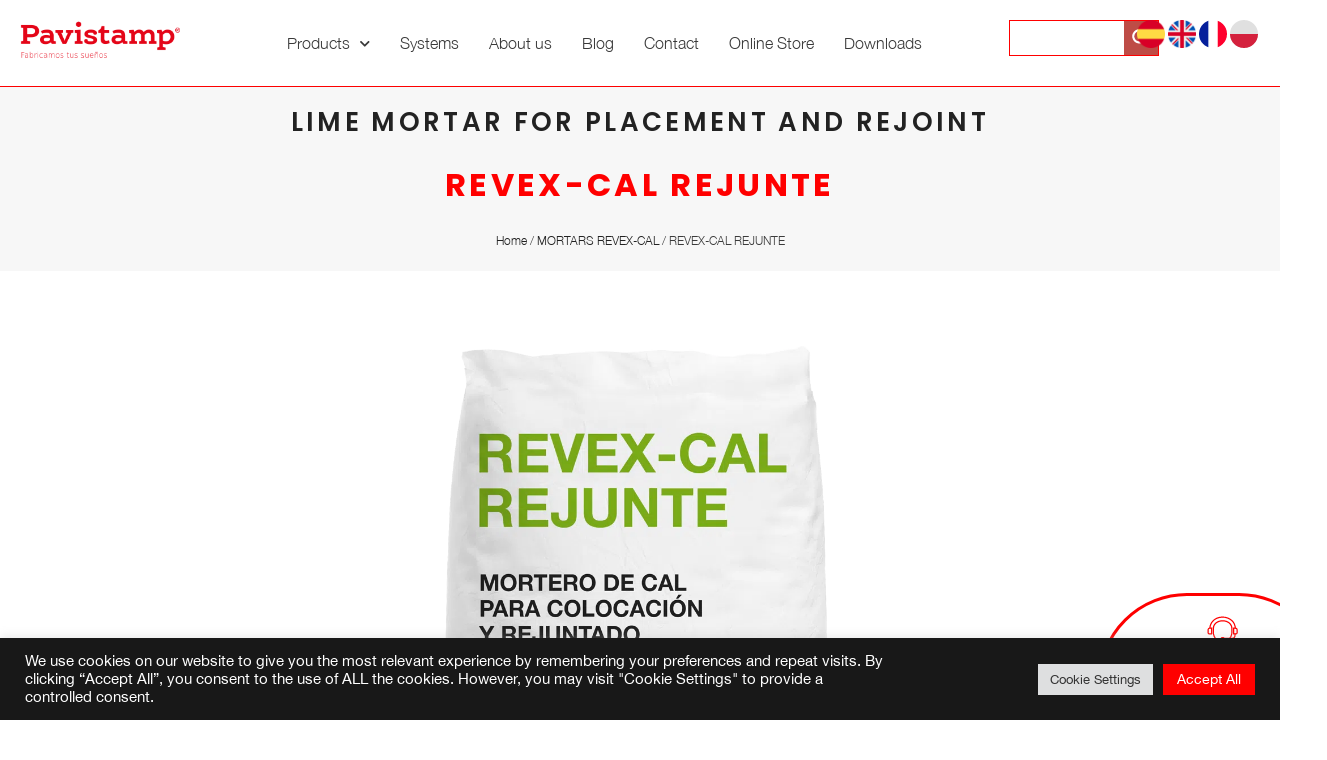

--- FILE ---
content_type: text/html; charset=UTF-8
request_url: https://pavistamp.com/en/lime-mortars-revex-cal/revex-cal-rejunte/
body_size: 46022
content:
<!DOCTYPE html>
<html lang="en-US">
<head>
	<meta charset="UTF-8">
<script type="text/javascript">
/* <![CDATA[ */
var gform;gform||(document.addEventListener("gform_main_scripts_loaded",function(){gform.scriptsLoaded=!0}),document.addEventListener("gform/theme/scripts_loaded",function(){gform.themeScriptsLoaded=!0}),window.addEventListener("DOMContentLoaded",function(){gform.domLoaded=!0}),gform={domLoaded:!1,scriptsLoaded:!1,themeScriptsLoaded:!1,isFormEditor:()=>"function"==typeof InitializeEditor,callIfLoaded:function(o){return!(!gform.domLoaded||!gform.scriptsLoaded||!gform.themeScriptsLoaded&&!gform.isFormEditor()||(gform.isFormEditor()&&console.warn("The use of gform.initializeOnLoaded() is deprecated in the form editor context and will be removed in Gravity Forms 3.1."),o(),0))},initializeOnLoaded:function(o){gform.callIfLoaded(o)||(document.addEventListener("gform_main_scripts_loaded",()=>{gform.scriptsLoaded=!0,gform.callIfLoaded(o)}),document.addEventListener("gform/theme/scripts_loaded",()=>{gform.themeScriptsLoaded=!0,gform.callIfLoaded(o)}),window.addEventListener("DOMContentLoaded",()=>{gform.domLoaded=!0,gform.callIfLoaded(o)}))},hooks:{action:{},filter:{}},addAction:function(o,r,e,t){gform.addHook("action",o,r,e,t)},addFilter:function(o,r,e,t){gform.addHook("filter",o,r,e,t)},doAction:function(o){gform.doHook("action",o,arguments)},applyFilters:function(o){return gform.doHook("filter",o,arguments)},removeAction:function(o,r){gform.removeHook("action",o,r)},removeFilter:function(o,r,e){gform.removeHook("filter",o,r,e)},addHook:function(o,r,e,t,n){null==gform.hooks[o][r]&&(gform.hooks[o][r]=[]);var d=gform.hooks[o][r];null==n&&(n=r+"_"+d.length),gform.hooks[o][r].push({tag:n,callable:e,priority:t=null==t?10:t})},doHook:function(r,o,e){var t;if(e=Array.prototype.slice.call(e,1),null!=gform.hooks[r][o]&&((o=gform.hooks[r][o]).sort(function(o,r){return o.priority-r.priority}),o.forEach(function(o){"function"!=typeof(t=o.callable)&&(t=window[t]),"action"==r?t.apply(null,e):e[0]=t.apply(null,e)})),"filter"==r)return e[0]},removeHook:function(o,r,t,n){var e;null!=gform.hooks[o][r]&&(e=(e=gform.hooks[o][r]).filter(function(o,r,e){return!!(null!=n&&n!=o.tag||null!=t&&t!=o.priority)}),gform.hooks[o][r]=e)}});
/* ]]> */
</script>

	<meta name="viewport" content="width=device-width, initial-scale=1.0, viewport-fit=cover" />		<meta name='robots' content='index, follow, max-image-preview:large, max-snippet:-1, max-video-preview:-1' />
	<style>img:is([sizes="auto" i], [sizes^="auto," i]) { contain-intrinsic-size: 3000px 1500px }</style>
	<link rel="alternate" href="https://pavistamp.com/morteros-de-cal-revex-cal/revex-cal-rejunte/" hreflang="es" />
<link rel="alternate" href="https://pavistamp.com/en/lime-mortars-revex-cal/revex-cal-rejunte/" hreflang="en" />
<link rel="alternate" href="https://pavistamp.com/fr/mortiers-de-chaux-revex-lime/revex-cal-jointoiement/" hreflang="fr" />

<!-- Google Tag Manager for WordPress by gtm4wp.com -->
<script data-cfasync="false" data-pagespeed-no-defer>
	var gtm4wp_datalayer_name = "dataLayer";
	var dataLayer = dataLayer || [];

	const gtm4wp_scrollerscript_debugmode         = false;
	const gtm4wp_scrollerscript_callbacktime      = 100;
	const gtm4wp_scrollerscript_readerlocation    = 150;
	const gtm4wp_scrollerscript_contentelementid  = "content";
	const gtm4wp_scrollerscript_scannertime       = 60;
</script>
<!-- End Google Tag Manager for WordPress by gtm4wp.com -->
	<!-- This site is optimized with the Yoast SEO plugin v26.7 - https://yoast.com/wordpress/plugins/seo/ -->
	<title>REVEX-CAL REJUNTE - Pavistamp</title>
	<meta name="description" content="LIME MORTAR FOR PLACEMENT AND REJOINT .Descubre la amplia gama de productos de Pavistamp como el REVEX-CAL REJUNTE. ¡visita nuestra web para más información!" />
	<link rel="canonical" href="https://pavistamp.com/en/lime-mortars-revex-cal/revex-cal-rejunte/" />
	<meta property="og:locale" content="en_US" />
	<meta property="og:locale:alternate" content="es_ES" />
	<meta property="og:locale:alternate" content="fr_FR" />
	<meta property="og:type" content="article" />
	<meta property="og:title" content="REVEX-CAL REJUNTE - Pavistamp" />
	<meta property="og:description" content="LIME MORTAR FOR PLACEMENT AND REJOINT .Descubre la amplia gama de productos de Pavistamp como el REVEX-CAL REJUNTE. ¡visita nuestra web para más información!" />
	<meta property="og:url" content="https://pavistamp.com/en/lime-mortars-revex-cal/revex-cal-rejunte/" />
	<meta property="og:site_name" content="Pavistamp" />
	<meta property="article:modified_time" content="2024-01-19T10:18:59+00:00" />
	<meta name="twitter:card" content="summary_large_image" />
	<meta name="twitter:label1" content="Est. reading time" />
	<meta name="twitter:data1" content="1 minute" />
	<script type="application/ld+json" class="yoast-schema-graph">{"@context":"https://schema.org","@graph":[{"@type":"WebPage","@id":"https://pavistamp.com/en/lime-mortars-revex-cal/revex-cal-rejunte/","url":"https://pavistamp.com/en/lime-mortars-revex-cal/revex-cal-rejunte/","name":"REVEX-CAL REJUNTE - Pavistamp","isPartOf":{"@id":"https://pavistamp.com/en/#website"},"primaryImageOfPage":{"@id":"https://pavistamp.com/en/lime-mortars-revex-cal/revex-cal-rejunte/#primaryimage"},"image":{"@id":"https://pavistamp.com/en/lime-mortars-revex-cal/revex-cal-rejunte/#primaryimage"},"thumbnailUrl":"https://pavistamp.com/wp-content/uploads/2021/06/revex-cal-rejunte.png","datePublished":"2021-08-17T10:38:41+00:00","dateModified":"2024-01-19T10:18:59+00:00","description":"LIME MORTAR FOR PLACEMENT AND REJOINT .Descubre la amplia gama de productos de Pavistamp como el REVEX-CAL REJUNTE. ¡visita nuestra web para más información!","breadcrumb":{"@id":"https://pavistamp.com/en/lime-mortars-revex-cal/revex-cal-rejunte/#breadcrumb"},"inLanguage":"en-US","potentialAction":[{"@type":"ReadAction","target":["https://pavistamp.com/en/lime-mortars-revex-cal/revex-cal-rejunte/"]}]},{"@type":"ImageObject","inLanguage":"en-US","@id":"https://pavistamp.com/en/lime-mortars-revex-cal/revex-cal-rejunte/#primaryimage","url":"https://pavistamp.com/wp-content/uploads/2021/06/revex-cal-rejunte.png","contentUrl":"https://pavistamp.com/wp-content/uploads/2021/06/revex-cal-rejunte.png","width":883,"height":1200,"caption":"revex cal rejunte"},{"@type":"BreadcrumbList","@id":"https://pavistamp.com/en/lime-mortars-revex-cal/revex-cal-rejunte/#breadcrumb","itemListElement":[{"@type":"ListItem","position":1,"name":"Home","item":"https://pavistamp.com/en/"},{"@type":"ListItem","position":2,"name":"MORTARS REVEX-CAL","item":"https://pavistamp.com/en/lime-mortars-revex-cal/"},{"@type":"ListItem","position":3,"name":"REVEX-CAL REJUNTE"}]},{"@type":"WebSite","@id":"https://pavistamp.com/en/#website","url":"https://pavistamp.com/en/","name":"Pavistamp","description":"","publisher":{"@id":"https://pavistamp.com/en/#organization"},"potentialAction":[{"@type":"SearchAction","target":{"@type":"EntryPoint","urlTemplate":"https://pavistamp.com/en/?s={search_term_string}"},"query-input":{"@type":"PropertyValueSpecification","valueRequired":true,"valueName":"search_term_string"}}],"inLanguage":"en-US"},{"@type":"Organization","@id":"https://pavistamp.com/en/#organization","name":"Pavistamp","url":"https://pavistamp.com/en/","logo":{"@type":"ImageObject","inLanguage":"en-US","@id":"https://pavistamp.com/en/#/schema/logo/image/","url":"https://pavistamp.com/wp-content/uploads/2023/11/logo-header-231127.png","contentUrl":"https://pavistamp.com/wp-content/uploads/2023/11/logo-header-231127.png","width":897,"height":242,"caption":"Pavistamp"},"image":{"@id":"https://pavistamp.com/en/#/schema/logo/image/"}}]}</script>
	<!-- / Yoast SEO plugin. -->


<link rel='dns-prefetch' href='//cdn.jsdelivr.net' />
<link rel='dns-prefetch' href='//www.google.com' />
<link rel='dns-prefetch' href='//fonts.googleapis.com' />
<link rel='dns-prefetch' href='//www.googletagmanager.com' />
<link rel="alternate" type="application/rss+xml" title="Pavistamp &raquo; Feed" href="https://pavistamp.com/en/feed/" />
<link rel="alternate" type="application/rss+xml" title="Pavistamp &raquo; Comments Feed" href="https://pavistamp.com/en/comments/feed/" />
<link rel='stylesheet' id='parent-style-css' href='https://cdn.jsdelivr.net/npm/glider-js@1.7.7/glider.min.css?ver=6.8.3' type='text/css' media='all' />
<style id='wp-emoji-styles-inline-css' type='text/css'>

	img.wp-smiley, img.emoji {
		display: inline !important;
		border: none !important;
		box-shadow: none !important;
		height: 1em !important;
		width: 1em !important;
		margin: 0 0.07em !important;
		vertical-align: -0.1em !important;
		background: none !important;
		padding: 0 !important;
	}
</style>
<link rel='stylesheet' id='wp-block-library-css' href='https://pavistamp.com/wp-includes/css/dist/block-library/style.min.css?ver=6.8.3' type='text/css' media='all' />
<style id='classic-theme-styles-inline-css' type='text/css'>
/*! This file is auto-generated */
.wp-block-button__link{color:#fff;background-color:#32373c;border-radius:9999px;box-shadow:none;text-decoration:none;padding:calc(.667em + 2px) calc(1.333em + 2px);font-size:1.125em}.wp-block-file__button{background:#32373c;color:#fff;text-decoration:none}
</style>
<style id='global-styles-inline-css' type='text/css'>
:root{--wp--preset--aspect-ratio--square: 1;--wp--preset--aspect-ratio--4-3: 4/3;--wp--preset--aspect-ratio--3-4: 3/4;--wp--preset--aspect-ratio--3-2: 3/2;--wp--preset--aspect-ratio--2-3: 2/3;--wp--preset--aspect-ratio--16-9: 16/9;--wp--preset--aspect-ratio--9-16: 9/16;--wp--preset--color--black: #000000;--wp--preset--color--cyan-bluish-gray: #abb8c3;--wp--preset--color--white: #ffffff;--wp--preset--color--pale-pink: #f78da7;--wp--preset--color--vivid-red: #cf2e2e;--wp--preset--color--luminous-vivid-orange: #ff6900;--wp--preset--color--luminous-vivid-amber: #fcb900;--wp--preset--color--light-green-cyan: #7bdcb5;--wp--preset--color--vivid-green-cyan: #00d084;--wp--preset--color--pale-cyan-blue: #8ed1fc;--wp--preset--color--vivid-cyan-blue: #0693e3;--wp--preset--color--vivid-purple: #9b51e0;--wp--preset--gradient--vivid-cyan-blue-to-vivid-purple: linear-gradient(135deg,rgba(6,147,227,1) 0%,rgb(155,81,224) 100%);--wp--preset--gradient--light-green-cyan-to-vivid-green-cyan: linear-gradient(135deg,rgb(122,220,180) 0%,rgb(0,208,130) 100%);--wp--preset--gradient--luminous-vivid-amber-to-luminous-vivid-orange: linear-gradient(135deg,rgba(252,185,0,1) 0%,rgba(255,105,0,1) 100%);--wp--preset--gradient--luminous-vivid-orange-to-vivid-red: linear-gradient(135deg,rgba(255,105,0,1) 0%,rgb(207,46,46) 100%);--wp--preset--gradient--very-light-gray-to-cyan-bluish-gray: linear-gradient(135deg,rgb(238,238,238) 0%,rgb(169,184,195) 100%);--wp--preset--gradient--cool-to-warm-spectrum: linear-gradient(135deg,rgb(74,234,220) 0%,rgb(151,120,209) 20%,rgb(207,42,186) 40%,rgb(238,44,130) 60%,rgb(251,105,98) 80%,rgb(254,248,76) 100%);--wp--preset--gradient--blush-light-purple: linear-gradient(135deg,rgb(255,206,236) 0%,rgb(152,150,240) 100%);--wp--preset--gradient--blush-bordeaux: linear-gradient(135deg,rgb(254,205,165) 0%,rgb(254,45,45) 50%,rgb(107,0,62) 100%);--wp--preset--gradient--luminous-dusk: linear-gradient(135deg,rgb(255,203,112) 0%,rgb(199,81,192) 50%,rgb(65,88,208) 100%);--wp--preset--gradient--pale-ocean: linear-gradient(135deg,rgb(255,245,203) 0%,rgb(182,227,212) 50%,rgb(51,167,181) 100%);--wp--preset--gradient--electric-grass: linear-gradient(135deg,rgb(202,248,128) 0%,rgb(113,206,126) 100%);--wp--preset--gradient--midnight: linear-gradient(135deg,rgb(2,3,129) 0%,rgb(40,116,252) 100%);--wp--preset--font-size--small: 13px;--wp--preset--font-size--medium: 20px;--wp--preset--font-size--large: 36px;--wp--preset--font-size--x-large: 42px;--wp--preset--spacing--20: 0.44rem;--wp--preset--spacing--30: 0.67rem;--wp--preset--spacing--40: 1rem;--wp--preset--spacing--50: 1.5rem;--wp--preset--spacing--60: 2.25rem;--wp--preset--spacing--70: 3.38rem;--wp--preset--spacing--80: 5.06rem;--wp--preset--shadow--natural: 6px 6px 9px rgba(0, 0, 0, 0.2);--wp--preset--shadow--deep: 12px 12px 50px rgba(0, 0, 0, 0.4);--wp--preset--shadow--sharp: 6px 6px 0px rgba(0, 0, 0, 0.2);--wp--preset--shadow--outlined: 6px 6px 0px -3px rgba(255, 255, 255, 1), 6px 6px rgba(0, 0, 0, 1);--wp--preset--shadow--crisp: 6px 6px 0px rgba(0, 0, 0, 1);}:where(.is-layout-flex){gap: 0.5em;}:where(.is-layout-grid){gap: 0.5em;}body .is-layout-flex{display: flex;}.is-layout-flex{flex-wrap: wrap;align-items: center;}.is-layout-flex > :is(*, div){margin: 0;}body .is-layout-grid{display: grid;}.is-layout-grid > :is(*, div){margin: 0;}:where(.wp-block-columns.is-layout-flex){gap: 2em;}:where(.wp-block-columns.is-layout-grid){gap: 2em;}:where(.wp-block-post-template.is-layout-flex){gap: 1.25em;}:where(.wp-block-post-template.is-layout-grid){gap: 1.25em;}.has-black-color{color: var(--wp--preset--color--black) !important;}.has-cyan-bluish-gray-color{color: var(--wp--preset--color--cyan-bluish-gray) !important;}.has-white-color{color: var(--wp--preset--color--white) !important;}.has-pale-pink-color{color: var(--wp--preset--color--pale-pink) !important;}.has-vivid-red-color{color: var(--wp--preset--color--vivid-red) !important;}.has-luminous-vivid-orange-color{color: var(--wp--preset--color--luminous-vivid-orange) !important;}.has-luminous-vivid-amber-color{color: var(--wp--preset--color--luminous-vivid-amber) !important;}.has-light-green-cyan-color{color: var(--wp--preset--color--light-green-cyan) !important;}.has-vivid-green-cyan-color{color: var(--wp--preset--color--vivid-green-cyan) !important;}.has-pale-cyan-blue-color{color: var(--wp--preset--color--pale-cyan-blue) !important;}.has-vivid-cyan-blue-color{color: var(--wp--preset--color--vivid-cyan-blue) !important;}.has-vivid-purple-color{color: var(--wp--preset--color--vivid-purple) !important;}.has-black-background-color{background-color: var(--wp--preset--color--black) !important;}.has-cyan-bluish-gray-background-color{background-color: var(--wp--preset--color--cyan-bluish-gray) !important;}.has-white-background-color{background-color: var(--wp--preset--color--white) !important;}.has-pale-pink-background-color{background-color: var(--wp--preset--color--pale-pink) !important;}.has-vivid-red-background-color{background-color: var(--wp--preset--color--vivid-red) !important;}.has-luminous-vivid-orange-background-color{background-color: var(--wp--preset--color--luminous-vivid-orange) !important;}.has-luminous-vivid-amber-background-color{background-color: var(--wp--preset--color--luminous-vivid-amber) !important;}.has-light-green-cyan-background-color{background-color: var(--wp--preset--color--light-green-cyan) !important;}.has-vivid-green-cyan-background-color{background-color: var(--wp--preset--color--vivid-green-cyan) !important;}.has-pale-cyan-blue-background-color{background-color: var(--wp--preset--color--pale-cyan-blue) !important;}.has-vivid-cyan-blue-background-color{background-color: var(--wp--preset--color--vivid-cyan-blue) !important;}.has-vivid-purple-background-color{background-color: var(--wp--preset--color--vivid-purple) !important;}.has-black-border-color{border-color: var(--wp--preset--color--black) !important;}.has-cyan-bluish-gray-border-color{border-color: var(--wp--preset--color--cyan-bluish-gray) !important;}.has-white-border-color{border-color: var(--wp--preset--color--white) !important;}.has-pale-pink-border-color{border-color: var(--wp--preset--color--pale-pink) !important;}.has-vivid-red-border-color{border-color: var(--wp--preset--color--vivid-red) !important;}.has-luminous-vivid-orange-border-color{border-color: var(--wp--preset--color--luminous-vivid-orange) !important;}.has-luminous-vivid-amber-border-color{border-color: var(--wp--preset--color--luminous-vivid-amber) !important;}.has-light-green-cyan-border-color{border-color: var(--wp--preset--color--light-green-cyan) !important;}.has-vivid-green-cyan-border-color{border-color: var(--wp--preset--color--vivid-green-cyan) !important;}.has-pale-cyan-blue-border-color{border-color: var(--wp--preset--color--pale-cyan-blue) !important;}.has-vivid-cyan-blue-border-color{border-color: var(--wp--preset--color--vivid-cyan-blue) !important;}.has-vivid-purple-border-color{border-color: var(--wp--preset--color--vivid-purple) !important;}.has-vivid-cyan-blue-to-vivid-purple-gradient-background{background: var(--wp--preset--gradient--vivid-cyan-blue-to-vivid-purple) !important;}.has-light-green-cyan-to-vivid-green-cyan-gradient-background{background: var(--wp--preset--gradient--light-green-cyan-to-vivid-green-cyan) !important;}.has-luminous-vivid-amber-to-luminous-vivid-orange-gradient-background{background: var(--wp--preset--gradient--luminous-vivid-amber-to-luminous-vivid-orange) !important;}.has-luminous-vivid-orange-to-vivid-red-gradient-background{background: var(--wp--preset--gradient--luminous-vivid-orange-to-vivid-red) !important;}.has-very-light-gray-to-cyan-bluish-gray-gradient-background{background: var(--wp--preset--gradient--very-light-gray-to-cyan-bluish-gray) !important;}.has-cool-to-warm-spectrum-gradient-background{background: var(--wp--preset--gradient--cool-to-warm-spectrum) !important;}.has-blush-light-purple-gradient-background{background: var(--wp--preset--gradient--blush-light-purple) !important;}.has-blush-bordeaux-gradient-background{background: var(--wp--preset--gradient--blush-bordeaux) !important;}.has-luminous-dusk-gradient-background{background: var(--wp--preset--gradient--luminous-dusk) !important;}.has-pale-ocean-gradient-background{background: var(--wp--preset--gradient--pale-ocean) !important;}.has-electric-grass-gradient-background{background: var(--wp--preset--gradient--electric-grass) !important;}.has-midnight-gradient-background{background: var(--wp--preset--gradient--midnight) !important;}.has-small-font-size{font-size: var(--wp--preset--font-size--small) !important;}.has-medium-font-size{font-size: var(--wp--preset--font-size--medium) !important;}.has-large-font-size{font-size: var(--wp--preset--font-size--large) !important;}.has-x-large-font-size{font-size: var(--wp--preset--font-size--x-large) !important;}
:where(.wp-block-post-template.is-layout-flex){gap: 1.25em;}:where(.wp-block-post-template.is-layout-grid){gap: 1.25em;}
:where(.wp-block-columns.is-layout-flex){gap: 2em;}:where(.wp-block-columns.is-layout-grid){gap: 2em;}
:root :where(.wp-block-pullquote){font-size: 1.5em;line-height: 1.6;}
</style>
<link rel='stylesheet' id='cookie-law-info-css' href='https://pavistamp.com/wp-content/plugins/cookie-law-info/legacy/public/css/cookie-law-info-public.css?ver=3.3.9.1' type='text/css' media='all' />
<link rel='stylesheet' id='cookie-law-info-gdpr-css' href='https://pavistamp.com/wp-content/plugins/cookie-law-info/legacy/public/css/cookie-law-info-gdpr.css?ver=3.3.9.1' type='text/css' media='all' />
<link rel='stylesheet' id='arkhitekton-main-style-css' href='https://pavistamp.com/wp-content/themes/arkhitekton/assets/styles/arkhitekton.css?ver=1.0.0' type='text/css' media='all' />
<link rel='stylesheet' id='magnific-popup-css' href='https://pavistamp.com/wp-content/themes/arkhitekton/assets/styles/magnific-popup.css?ver=1.0.0' type='text/css' media='all' />
<link rel='stylesheet' id='owl-carousel-css' href='https://pavistamp.com/wp-content/themes/arkhitekton/assets/styles/owl.carousel.min.css?ver=1.0.0' type='text/css' media='all' />
<link rel='stylesheet' id='perfect-scrollbar-css' href='https://pavistamp.com/wp-content/themes/arkhitekton/assets/styles/perfect-scrollbar.css?ver=1.0.0' type='text/css' media='all' />
<link rel='stylesheet' id='arkhitekton-wp-style-css' href='https://pavistamp.com/wp-content/themes/arkhitekton-child/style.css?ver=6.8.3' type='text/css' media='all' />
<link rel='stylesheet' id='arkhitekton-fonts-css' href='//fonts.googleapis.com/css?family=Poppins%3A300%2C400%2C400i%2C500%2C600&#038;ver=1.0.0' type='text/css' media='all' />
<link rel='stylesheet' id='elementor-frontend-css' href='https://pavistamp.com/wp-content/plugins/elementor/assets/css/frontend.min.css?ver=3.34.1' type='text/css' media='all' />
<link rel='stylesheet' id='widget-image-css' href='https://pavistamp.com/wp-content/plugins/elementor/assets/css/widget-image.min.css?ver=3.34.1' type='text/css' media='all' />
<link rel='stylesheet' id='widget-nav-menu-css' href='https://pavistamp.com/wp-content/plugins/pro-elements/assets/css/widget-nav-menu.min.css?ver=3.34.0' type='text/css' media='all' />
<link rel='stylesheet' id='widget-heading-css' href='https://pavistamp.com/wp-content/plugins/elementor/assets/css/widget-heading.min.css?ver=3.34.1' type='text/css' media='all' />
<link rel='stylesheet' id='widget-icon-list-css' href='https://pavistamp.com/wp-content/plugins/elementor/assets/css/widget-icon-list.min.css?ver=3.34.1' type='text/css' media='all' />
<link rel='stylesheet' id='widget-nested-accordion-css' href='https://pavistamp.com/wp-content/plugins/elementor/assets/css/widget-nested-accordion.min.css?ver=3.34.1' type='text/css' media='all' />
<link rel='stylesheet' id='widget-social-icons-css' href='https://pavistamp.com/wp-content/plugins/elementor/assets/css/widget-social-icons.min.css?ver=3.34.1' type='text/css' media='all' />
<link rel='stylesheet' id='e-apple-webkit-css' href='https://pavistamp.com/wp-content/plugins/elementor/assets/css/conditionals/apple-webkit.min.css?ver=3.34.1' type='text/css' media='all' />
<link rel='stylesheet' id='widget-menu-anchor-css' href='https://pavistamp.com/wp-content/plugins/elementor/assets/css/widget-menu-anchor.min.css?ver=3.34.1' type='text/css' media='all' />
<link rel='stylesheet' id='elementor-icons-css' href='https://pavistamp.com/wp-content/plugins/elementor/assets/lib/eicons/css/elementor-icons.min.css?ver=5.45.0' type='text/css' media='all' />
<link rel='stylesheet' id='elementor-post-6-css' href='https://pavistamp.com/wp-content/uploads/elementor/css/post-6.css?ver=1769133595' type='text/css' media='all' />
<link rel='stylesheet' id='elementor-post-13618-css' href='https://pavistamp.com/wp-content/uploads/elementor/css/post-13618.css?ver=1769133595' type='text/css' media='all' />
<link rel='stylesheet' id='elementor-post-15089-css' href='https://pavistamp.com/wp-content/uploads/elementor/css/post-15089.css?ver=1769133598' type='text/css' media='all' />
<link rel='stylesheet' id='child-style-css' href='https://pavistamp.com/wp-content/themes/arkhitekton-child/style.css?ver=6.8.3' type='text/css' media='all' />
<link rel='stylesheet' id='elementor-gf-poppins-css' href='https://fonts.googleapis.com/css?family=Poppins:100,100italic,200,200italic,300,300italic,400,400italic,500,500italic,600,600italic,700,700italic,800,800italic,900,900italic&#038;display=auto' type='text/css' media='all' />
<link rel='stylesheet' id='elementor-icons-shared-0-css' href='https://pavistamp.com/wp-content/plugins/elementor/assets/lib/font-awesome/css/fontawesome.min.css?ver=5.15.3' type='text/css' media='all' />
<link rel='stylesheet' id='elementor-icons-fa-solid-css' href='https://pavistamp.com/wp-content/plugins/elementor/assets/lib/font-awesome/css/solid.min.css?ver=5.15.3' type='text/css' media='all' />
<link rel='stylesheet' id='elementor-icons-fa-brands-css' href='https://pavistamp.com/wp-content/plugins/elementor/assets/lib/font-awesome/css/brands.min.css?ver=5.15.3' type='text/css' media='all' />
<script type="text/javascript" src="https://pavistamp.com/wp-includes/js/jquery/jquery.min.js?ver=3.7.1" id="jquery-core-js"></script>
<script type="text/javascript" src="https://pavistamp.com/wp-includes/js/jquery/jquery-migrate.min.js?ver=3.4.1" id="jquery-migrate-js"></script>
<script type="text/javascript" id="cookie-law-info-js-extra">
/* <![CDATA[ */
var Cli_Data = {"nn_cookie_ids":[],"cookielist":[],"non_necessary_cookies":[],"ccpaEnabled":"","ccpaRegionBased":"","ccpaBarEnabled":"","strictlyEnabled":["necessary","obligatoire"],"ccpaType":"gdpr","js_blocking":"1","custom_integration":"","triggerDomRefresh":"","secure_cookies":""};
var cli_cookiebar_settings = {"animate_speed_hide":"500","animate_speed_show":"500","background":"#181818","border":"#b1a6a6c2","border_on":"","button_1_button_colour":"#61a229","button_1_button_hover":"#4e8221","button_1_link_colour":"#fff","button_1_as_button":"1","button_1_new_win":"","button_2_button_colour":"#333","button_2_button_hover":"#292929","button_2_link_colour":"#444","button_2_as_button":"","button_2_hidebar":"","button_3_button_colour":"#dedfe0","button_3_button_hover":"#b2b2b3","button_3_link_colour":"#333333","button_3_as_button":"1","button_3_new_win":"","button_4_button_colour":"#dedfe0","button_4_button_hover":"#b2b2b3","button_4_link_colour":"#333333","button_4_as_button":"1","button_7_button_colour":"#ff0000","button_7_button_hover":"#cc0000","button_7_link_colour":"#fff","button_7_as_button":"1","button_7_new_win":"","font_family":"inherit","header_fix":"","notify_animate_hide":"1","notify_animate_show":"","notify_div_id":"#cookie-law-info-bar","notify_position_horizontal":"right","notify_position_vertical":"bottom","scroll_close":"1","scroll_close_reload":"","accept_close_reload":"","reject_close_reload":"","showagain_tab":"","showagain_background":"#fff","showagain_border":"#000","showagain_div_id":"#cookie-law-info-again","showagain_x_position":"100px","text":"#ffffff","show_once_yn":"1","show_once":"10000","logging_on":"","as_popup":"","popup_overlay":"1","bar_heading_text":"","cookie_bar_as":"banner","popup_showagain_position":"bottom-right","widget_position":"left"};
var log_object = {"ajax_url":"https:\/\/pavistamp.com\/wp-admin\/admin-ajax.php"};
/* ]]> */
</script>
<script type="text/javascript" src="https://pavistamp.com/wp-content/plugins/cookie-law-info/legacy/public/js/cookie-law-info-public.js?ver=3.3.9.1" id="cookie-law-info-js"></script>
<script type="text/javascript" src="https://pavistamp.com/wp-content/plugins/duracelltomi-google-tag-manager/dist/js/analytics-talk-content-tracking.js?ver=1.22.3" id="gtm4wp-scroll-tracking-js"></script>
<link rel="https://api.w.org/" href="https://pavistamp.com/wp-json/" /><link rel="alternate" title="JSON" type="application/json" href="https://pavistamp.com/wp-json/wp/v2/productos/2451" /><link rel="EditURI" type="application/rsd+xml" title="RSD" href="https://pavistamp.com/xmlrpc.php?rsd" />
<meta name="generator" content="WordPress 6.8.3" />
<link rel='shortlink' href='https://pavistamp.com/?p=2451' />
<link rel="alternate" title="oEmbed (JSON)" type="application/json+oembed" href="https://pavistamp.com/wp-json/oembed/1.0/embed?url=https%3A%2F%2Fpavistamp.com%2Fen%2Flime-mortars-revex-cal%2Frevex-cal-rejunte%2F" />
<link rel="alternate" title="oEmbed (XML)" type="text/xml+oembed" href="https://pavistamp.com/wp-json/oembed/1.0/embed?url=https%3A%2F%2Fpavistamp.com%2Fen%2Flime-mortars-revex-cal%2Frevex-cal-rejunte%2F&#038;format=xml" />
<meta name="generator" content="Site Kit by Google 1.168.0" />
<!-- Google Tag Manager for WordPress by gtm4wp.com -->
<!-- GTM Container placement set to automatic -->
<script data-cfasync="false" data-pagespeed-no-defer type="text/javascript">
	var dataLayer_content = {"visitorLoginState":"logged-out","visitorType":"visitor-logged-out","visitorEmail":"","visitorEmailHash":"","visitorRegistrationDate":"","visitorUsername":"","visitorIP":"5.196.23.60","pageTitle":"REVEX-CAL REJUNTE - Pavistamp","pagePostType":"productos","pagePostType2":"single-productos","pagePostAuthorID":1,"pagePostAuthor":"pavistamp.com","pagePostDate":"August 17, 2021","pagePostDateYear":2021,"pagePostDateMonth":8,"pagePostDateDay":17,"pagePostDateDayName":"Tuesday","pagePostDateHour":10,"pagePostDateMinute":38,"pagePostDateIso":"2021-08-17T10:38:41+02:00","pagePostDateUnix":1629196721,"pagePostTerms":{"language":["English"],"post_translations":["pll_61263307d6b92"],"categorias_productos":["MORTARS REVEX-CAL"],"meta":{"product_image":1817,"productos_relacionados":""}},"browserName":"","browserVersion":"","browserEngineName":"","browserEngineVersion":"","osName":"","osVersion":"","deviceType":"","deviceManufacturer":"","deviceModel":"","postCountOnPage":1,"postCountTotal":1,"postID":2451,"postFormat":"standard"};
	dataLayer.push( dataLayer_content );
</script>
<script data-cfasync="false" data-pagespeed-no-defer type="text/javascript">
(function(w,d,s,l,i){w[l]=w[l]||[];w[l].push({'gtm.start':
new Date().getTime(),event:'gtm.js'});var f=d.getElementsByTagName(s)[0],
j=d.createElement(s),dl=l!='dataLayer'?'&l='+l:'';j.async=true;j.src=
'//www.googletagmanager.com/gtm.js?id='+i+dl;f.parentNode.insertBefore(j,f);
})(window,document,'script','dataLayer','GTM-K6K26V4');
</script>
<!-- End Google Tag Manager for WordPress by gtm4wp.com --><meta name="generator" content="Elementor 3.34.1; features: additional_custom_breakpoints; settings: css_print_method-external, google_font-enabled, font_display-auto">
<!-- Google tag (gtag.js) -->
<script async src="https://www.googletagmanager.com/gtag/js?id=G-38LV8TJE63"></script>
<script>
  window.dataLayer = window.dataLayer || [];
  function gtag(){dataLayer.push(arguments);}
  gtag('js', new Date());

  gtag('config', 'G-38LV8TJE63');
</script>
<style type="text/css">.recentcomments a{display:inline !important;padding:0 !important;margin:0 !important;}</style>			<style>
				.e-con.e-parent:nth-of-type(n+4):not(.e-lazyloaded):not(.e-no-lazyload),
				.e-con.e-parent:nth-of-type(n+4):not(.e-lazyloaded):not(.e-no-lazyload) * {
					background-image: none !important;
				}
				@media screen and (max-height: 1024px) {
					.e-con.e-parent:nth-of-type(n+3):not(.e-lazyloaded):not(.e-no-lazyload),
					.e-con.e-parent:nth-of-type(n+3):not(.e-lazyloaded):not(.e-no-lazyload) * {
						background-image: none !important;
					}
				}
				@media screen and (max-height: 640px) {
					.e-con.e-parent:nth-of-type(n+2):not(.e-lazyloaded):not(.e-no-lazyload),
					.e-con.e-parent:nth-of-type(n+2):not(.e-lazyloaded):not(.e-no-lazyload) * {
						background-image: none !important;
					}
				}
			</style>
			<meta name="redi-version" content="1.2.7" /><link rel="icon" href="https://pavistamp.com/wp-content/uploads/2021/08/favicon-pavistamp.png" sizes="32x32" />
<link rel="icon" href="https://pavistamp.com/wp-content/uploads/2021/08/favicon-pavistamp.png" sizes="192x192" />
<link rel="apple-touch-icon" href="https://pavistamp.com/wp-content/uploads/2021/08/favicon-pavistamp.png" />
<meta name="msapplication-TileImage" content="https://pavistamp.com/wp-content/uploads/2021/08/favicon-pavistamp.png" />
		<style type="text/css" id="wp-custom-css">
			div.asp_w.ajaxsearchpro.asp_non_compact {
    min-width: 100px !IMPORTANT;
	max-width:150px !important;
}

#ajaxsearchpro1_1, div.asp_m.asp_m_1 {width:150px !important;
color:black !important;}

div.asp_w.ajaxsearchpro.asp_non_compact {
  min-width: 100px;
  max-width: 100px;
}

.single-post .wp-block-image>figure {margin:auto}

 .l-primary-header--default-height {height:110px !important}

@media (max-width: 425px) {
    .product-content .product-img>img {
        height: 100% !important;
    }
}
#ajaxsearchpro1_1 .probox .proinput input.orig, #ajaxsearchpro1_2 .probox .proinput input.orig, div.asp_m.asp_m_1 .probox .proinput input.orig {color:black !important}

.lang-item{display:inline !important}

.facetwp-counter {
  display: none !important;
}
.elementor-location-header {
  z-index: 9999 !important;
  position: relative !important;
}

body .elementor-section {
  z-index: 1 !important;
  position: relative;
}
/* Asegura que el contenedor del header permita superposición */
.elementor-location-header,
.elementor-element-9b9cd0e,
.elementor-element-04f62b2 {
    overflow: visible !important;
    z-index: 1000 !important;
}

/* Forzar que el menú tenga posición relativa para anclar submenús absolutos */
.elementor-nav-menu {
    position: relative !important;
    z-index: 1000;
}

/* Submenús deben estar en absolute y sobre el contenido */
.elementor-nav-menu--dropdown {
    position: absolute !important;
    z-index: 9999 !important;
    top: 100% !important;
    left: 0;
    background-color: #fff;
    box-shadow: 0 5px 20px rgba(0,0,0,0.1);
}

/* Asegura que las entradas del submenú tengan buena visualización */
.elementor-nav-menu--dropdown li {
    white-space: nowrap;
}

/* Prevenir que los menús queden ocultos si hay padding en contenedores */
.elementor-element {
    overflow: visible !important;
}


.e-n-tabs-heading .e-n-tab-title {
    flex: 0 0 200px !important; /* Cambia 150px por el ancho deseado */
    max-width: 200px !important;
    width: 150px !important;
    justify-content: center;
    text-align: center;
}
.titulo-selector {font-size:20px !important}

.product-img img{max-width:500px !important}		</style>
		<link rel="stylesheet" id="asp-basic" href="https://pavistamp.com/wp-content/cache/asp/style.basic-ho-is-po-no-da-se-co-au-se-is.css?mq=Nn07nK" media="all" /><style id='asp-instance-1'>div[id*='ajaxsearchpro1_'] div.asp_loader,div[id*='ajaxsearchpro1_'] div.asp_loader *{box-sizing:border-box !important;margin:0;padding:0;box-shadow:none}div[id*='ajaxsearchpro1_'] div.asp_loader{box-sizing:border-box;display:flex;flex:0 1 auto;flex-direction:column;flex-grow:0;flex-shrink:0;flex-basis:28px;max-width:100%;max-height:100%;align-items:center;justify-content:center}div[id*='ajaxsearchpro1_'] div.asp_loader-inner{width:100%;margin:0 auto;text-align:center;height:100%}@-webkit-keyframes rotate-simple{0%{-webkit-transform:rotate(0deg);transform:rotate(0deg)}50%{-webkit-transform:rotate(180deg);transform:rotate(180deg)}100%{-webkit-transform:rotate(360deg);transform:rotate(360deg)}}@keyframes rotate-simple{0%{-webkit-transform:rotate(0deg);transform:rotate(0deg)}50%{-webkit-transform:rotate(180deg);transform:rotate(180deg)}100%{-webkit-transform:rotate(360deg);transform:rotate(360deg)}}div[id*='ajaxsearchpro1_'] div.asp_simple-circle{margin:0;height:100%;width:100%;animation:rotate-simple 0.8s infinite linear;-webkit-animation:rotate-simple 0.8s infinite linear;border:4px solid rgb(255,255,255);border-right-color:transparent;border-radius:50%;box-sizing:border-box}div[id*='ajaxsearchprores1_'] .asp_res_loader div.asp_loader,div[id*='ajaxsearchprores1_'] .asp_res_loader div.asp_loader *{box-sizing:border-box !important;margin:0;padding:0;box-shadow:none}div[id*='ajaxsearchprores1_'] .asp_res_loader div.asp_loader{box-sizing:border-box;display:flex;flex:0 1 auto;flex-direction:column;flex-grow:0;flex-shrink:0;flex-basis:28px;max-width:100%;max-height:100%;align-items:center;justify-content:center}div[id*='ajaxsearchprores1_'] .asp_res_loader div.asp_loader-inner{width:100%;margin:0 auto;text-align:center;height:100%}@-webkit-keyframes rotate-simple{0%{-webkit-transform:rotate(0deg);transform:rotate(0deg)}50%{-webkit-transform:rotate(180deg);transform:rotate(180deg)}100%{-webkit-transform:rotate(360deg);transform:rotate(360deg)}}@keyframes rotate-simple{0%{-webkit-transform:rotate(0deg);transform:rotate(0deg)}50%{-webkit-transform:rotate(180deg);transform:rotate(180deg)}100%{-webkit-transform:rotate(360deg);transform:rotate(360deg)}}div[id*='ajaxsearchprores1_'] .asp_res_loader div.asp_simple-circle{margin:0;height:100%;width:100%;animation:rotate-simple 0.8s infinite linear;-webkit-animation:rotate-simple 0.8s infinite linear;border:4px solid rgb(255,255,255);border-right-color:transparent;border-radius:50%;box-sizing:border-box}#ajaxsearchpro1_1 div.asp_loader,#ajaxsearchpro1_2 div.asp_loader,#ajaxsearchpro1_1 div.asp_loader *,#ajaxsearchpro1_2 div.asp_loader *{box-sizing:border-box !important;margin:0;padding:0;box-shadow:none}#ajaxsearchpro1_1 div.asp_loader,#ajaxsearchpro1_2 div.asp_loader{box-sizing:border-box;display:flex;flex:0 1 auto;flex-direction:column;flex-grow:0;flex-shrink:0;flex-basis:28px;max-width:100%;max-height:100%;align-items:center;justify-content:center}#ajaxsearchpro1_1 div.asp_loader-inner,#ajaxsearchpro1_2 div.asp_loader-inner{width:100%;margin:0 auto;text-align:center;height:100%}@-webkit-keyframes rotate-simple{0%{-webkit-transform:rotate(0deg);transform:rotate(0deg)}50%{-webkit-transform:rotate(180deg);transform:rotate(180deg)}100%{-webkit-transform:rotate(360deg);transform:rotate(360deg)}}@keyframes rotate-simple{0%{-webkit-transform:rotate(0deg);transform:rotate(0deg)}50%{-webkit-transform:rotate(180deg);transform:rotate(180deg)}100%{-webkit-transform:rotate(360deg);transform:rotate(360deg)}}#ajaxsearchpro1_1 div.asp_simple-circle,#ajaxsearchpro1_2 div.asp_simple-circle{margin:0;height:100%;width:100%;animation:rotate-simple 0.8s infinite linear;-webkit-animation:rotate-simple 0.8s infinite linear;border:4px solid rgb(255,255,255);border-right-color:transparent;border-radius:50%;box-sizing:border-box}@-webkit-keyframes asp_an_fadeInDown{0%{opacity:0;-webkit-transform:translateY(-20px)}100%{opacity:1;-webkit-transform:translateY(0)}}@keyframes asp_an_fadeInDown{0%{opacity:0;transform:translateY(-20px)}100%{opacity:1;transform:translateY(0)}}.asp_an_fadeInDown{-webkit-animation-name:asp_an_fadeInDown;animation-name:asp_an_fadeInDown}div.asp_r.asp_r_1,div.asp_r.asp_r_1 *,div.asp_m.asp_m_1,div.asp_m.asp_m_1 *,div.asp_s.asp_s_1,div.asp_s.asp_s_1 *{-webkit-box-sizing:content-box;-moz-box-sizing:content-box;-ms-box-sizing:content-box;-o-box-sizing:content-box;box-sizing:content-box;border:0;border-radius:0;text-transform:none;text-shadow:none;box-shadow:none;text-decoration:none;text-align:left;letter-spacing:normal}div.asp_r.asp_r_1,div.asp_m.asp_m_1,div.asp_s.asp_s_1{-webkit-box-sizing:border-box;-moz-box-sizing:border-box;-ms-box-sizing:border-box;-o-box-sizing:border-box;box-sizing:border-box}div.asp_r.asp_r_1,div.asp_r.asp_r_1 *,div.asp_m.asp_m_1,div.asp_m.asp_m_1 *,div.asp_s.asp_s_1,div.asp_s.asp_s_1 *{padding:0;margin:0}.wpdreams_clear{clear:both}.asp_w_container_1{width:80%}#ajaxsearchpro1_1,#ajaxsearchpro1_2,div.asp_m.asp_m_1{width:100%;height:auto;max-height:none;border-radius:5px;background:#d1eaff;margin-top:0;margin-bottom:0;background:transparent;overflow:hidden;border:1px solid rgb(255,0,0);border-radius:0;box-shadow:none}@media only screen and (min-width:641px) and (max-width:1024px){.asp_w_container_1{width:100%}div.asp_main_container.asp_w+[id*=asp-try-1]{width:100%}}@media only screen and (max-width:640px){.asp_w_container_1{width:100%}div.asp_main_container.asp_w+[id*=asp-try-1]{width:100%}}#ajaxsearchpro1_1 .probox,#ajaxsearchpro1_2 .probox,div.asp_m.asp_m_1 .probox{margin:0;height:34px;background:transparent;border:0 solid rgb(104,174,199);border-radius:0;box-shadow:none}p[id*=asp-try-1]{color:rgb(85,85,85) !important;display:block}div.asp_main_container+[id*=asp-try-1]{width:80%}p[id*=asp-try-1] a{color:rgb(255,181,86) !important}p[id*=asp-try-1] a:after{color:rgb(85,85,85) !important;display:inline;content:','}p[id*=asp-try-1] a:last-child:after{display:none}#ajaxsearchpro1_1 .probox .proinput,#ajaxsearchpro1_2 .probox .proinput,div.asp_m.asp_m_1 .probox .proinput{font-weight:normal;font-family:"Open Sans";color:rgb(255,255,255);font-size:12px;line-height:15px;text-shadow:none;line-height:normal;flex-grow:1;order:5;-webkit-flex-grow:1;-webkit-order:5}#ajaxsearchpro1_1 .probox .proinput input.orig,#ajaxsearchpro1_2 .probox .proinput input.orig,div.asp_m.asp_m_1 .probox .proinput input.orig{font-weight:normal;font-family:"Open Sans";color:rgb(255,255,255);font-size:12px;line-height:15px;text-shadow:none;line-height:normal;border:0;box-shadow:none;height:34px;position:relative;z-index:2;padding:0 !important;padding-top:2px !important;margin:-1px 0 0 -4px !important;width:100%;background:transparent !important}#ajaxsearchpro1_1 .probox .proinput input.autocomplete,#ajaxsearchpro1_2 .probox .proinput input.autocomplete,div.asp_m.asp_m_1 .probox .proinput input.autocomplete{font-weight:normal;font-family:"Open Sans";color:rgb(255,255,255);font-size:12px;line-height:15px;text-shadow:none;line-height:normal;opacity:0.25;height:34px;display:block;position:relative;z-index:1;padding:0 !important;margin:-1px 0 0 -4px !important;margin-top:-34px !important;width:100%;background:transparent !important}.rtl #ajaxsearchpro1_1 .probox .proinput input.orig,.rtl #ajaxsearchpro1_2 .probox .proinput input.orig,.rtl #ajaxsearchpro1_1 .probox .proinput input.autocomplete,.rtl #ajaxsearchpro1_2 .probox .proinput input.autocomplete,.rtl div.asp_m.asp_m_1 .probox .proinput input.orig,.rtl div.asp_m.asp_m_1 .probox .proinput input.autocomplete{font-weight:normal;font-family:"Open Sans";color:rgb(255,255,255);font-size:12px;line-height:15px;text-shadow:none;line-height:normal;direction:rtl;text-align:right}.rtl #ajaxsearchpro1_1 .probox .proinput,.rtl #ajaxsearchpro1_2 .probox .proinput,.rtl div.asp_m.asp_m_1 .probox .proinput{margin-right:2px}.rtl #ajaxsearchpro1_1 .probox .proloading,.rtl #ajaxsearchpro1_1 .probox .proclose,.rtl #ajaxsearchpro1_2 .probox .proloading,.rtl #ajaxsearchpro1_2 .probox .proclose,.rtl div.asp_m.asp_m_1 .probox .proloading,.rtl div.asp_m.asp_m_1 .probox .proclose{order:3}div.asp_m.asp_m_1 .probox .proinput input.orig::-webkit-input-placeholder{font-weight:normal;font-family:"Open Sans";color:rgb(255,255,255);font-size:12px;text-shadow:none;opacity:0.85}div.asp_m.asp_m_1 .probox .proinput input.orig::-moz-placeholder{font-weight:normal;font-family:"Open Sans";color:rgb(255,255,255);font-size:12px;text-shadow:none;opacity:0.85}div.asp_m.asp_m_1 .probox .proinput input.orig:-ms-input-placeholder{font-weight:normal;font-family:"Open Sans";color:rgb(255,255,255);font-size:12px;text-shadow:none;opacity:0.85}div.asp_m.asp_m_1 .probox .proinput input.orig:-moz-placeholder{font-weight:normal;font-family:"Open Sans";color:rgb(255,255,255);font-size:12px;text-shadow:none;opacity:0.85;line-height:normal !important}#ajaxsearchpro1_1 .probox .proinput input.autocomplete,#ajaxsearchpro1_2 .probox .proinput input.autocomplete,div.asp_m.asp_m_1 .probox .proinput input.autocomplete{font-weight:normal;font-family:"Open Sans";color:rgb(255,255,255);font-size:12px;line-height:15px;text-shadow:none;line-height:normal;border:0;box-shadow:none}#ajaxsearchpro1_1 .probox .proloading,#ajaxsearchpro1_1 .probox .proclose,#ajaxsearchpro1_1 .probox .promagnifier,#ajaxsearchpro1_1 .probox .prosettings,#ajaxsearchpro1_2 .probox .proloading,#ajaxsearchpro1_2 .probox .proclose,#ajaxsearchpro1_2 .probox .promagnifier,#ajaxsearchpro1_2 .probox .prosettings,div.asp_m.asp_m_1 .probox .proloading,div.asp_m.asp_m_1 .probox .proclose,div.asp_m.asp_m_1 .probox .promagnifier,div.asp_m.asp_m_1 .probox .prosettings{width:34px;height:34px;flex:0 0 34px;flex-grow:0;order:7;-webkit-flex:0 0 34px;-webkit-flex-grow:0;-webkit-order:7}#ajaxsearchpro1_1 .probox .proclose svg,#ajaxsearchpro1_2 .probox .proclose svg,div.asp_m.asp_m_1 .probox .proclose svg{fill:rgb(254,254,254);background:rgb(51,51,51);box-shadow:0 0 0 2px rgba(255,255,255,0.9)}#ajaxsearchpro1_1 .probox .proloading,#ajaxsearchpro1_2 .probox .proloading,div.asp_m.asp_m_1 .probox .proloading{width:34px;height:34px;min-width:34px;min-height:34px;max-width:34px;max-height:34px}#ajaxsearchpro1_1 .probox .proloading .asp_loader,#ajaxsearchpro1_2 .probox .proloading .asp_loader,div.asp_m.asp_m_1 .probox .proloading .asp_loader{width:30px;height:30px;min-width:30px;min-height:30px;max-width:30px;max-height:30px}#ajaxsearchpro1_1 .probox .promagnifier,#ajaxsearchpro1_2 .probox .promagnifier,div.asp_m.asp_m_1 .probox .promagnifier{width:auto;height:34px;flex:0 0 auto;order:7;-webkit-flex:0 0 auto;-webkit-order:7}div.asp_m.asp_m_1 .probox .promagnifier:focus-visible{outline:black outset}#ajaxsearchpro1_1 .probox .promagnifier .innericon,#ajaxsearchpro1_2 .probox .promagnifier .innericon,div.asp_m.asp_m_1 .probox .promagnifier .innericon{display:block;width:34px;height:34px;float:right}#ajaxsearchpro1_1 .probox .promagnifier .asp_text_button,#ajaxsearchpro1_2 .probox .promagnifier .asp_text_button,div.asp_m.asp_m_1 .probox .promagnifier .asp_text_button{display:block;width:auto;height:34px;float:right;margin:0;padding:0 10px 0 2px;font-weight:normal;font-family:"Open Sans";color:rgba(51,51,51,1);font-size:15px;line-height:normal;text-shadow:none;line-height:34px}#ajaxsearchpro1_1 .probox .promagnifier .innericon svg,#ajaxsearchpro1_2 .probox .promagnifier .innericon svg,div.asp_m.asp_m_1 .probox .promagnifier .innericon svg{fill:rgb(255,255,255)}#ajaxsearchpro1_1 .probox .prosettings .innericon svg,#ajaxsearchpro1_2 .probox .prosettings .innericon svg,div.asp_m.asp_m_1 .probox .prosettings .innericon svg{fill:rgb(255,255,255)}#ajaxsearchpro1_1 .probox .promagnifier,#ajaxsearchpro1_2 .probox .promagnifier,div.asp_m.asp_m_1 .probox .promagnifier{width:34px;height:34px;background-image:-webkit-linear-gradient(180deg,rgb(190,76,70),rgb(190,76,70));background-image:-moz-linear-gradient(180deg,rgb(190,76,70),rgb(190,76,70));background-image:-o-linear-gradient(180deg,rgb(190,76,70),rgb(190,76,70));background-image:-ms-linear-gradient(180deg,rgb(190,76,70) 0,rgb(190,76,70) 100%);background-image:linear-gradient(180deg,rgb(190,76,70),rgb(190,76,70));background-position:center center;background-repeat:no-repeat;order:11;-webkit-order:11;float:right;border:0 solid rgb(0,0,0);border-radius:0;box-shadow:0 0 0 0 rgba(255,255,255,0.61);cursor:pointer;background-size:100% 100%;background-position:center center;background-repeat:no-repeat;cursor:pointer}#ajaxsearchpro1_1 .probox .prosettings,#ajaxsearchpro1_2 .probox .prosettings,div.asp_m.asp_m_1 .probox .prosettings{width:34px;height:34px;background-image:-webkit-linear-gradient(185deg,rgb(190,76,70),rgb(190,76,70));background-image:-moz-linear-gradient(185deg,rgb(190,76,70),rgb(190,76,70));background-image:-o-linear-gradient(185deg,rgb(190,76,70),rgb(190,76,70));background-image:-ms-linear-gradient(185deg,rgb(190,76,70) 0,rgb(190,76,70) 100%);background-image:linear-gradient(185deg,rgb(190,76,70),rgb(190,76,70));background-position:center center;background-repeat:no-repeat;order:10;-webkit-order:10;float:right;border:0 solid rgb(104,174,199);border-radius:0;box-shadow:0 0 0 0 rgba(255,255,255,0.63);cursor:pointer;background-size:100% 100%;align-self:flex-end}#ajaxsearchprores1_1,#ajaxsearchprores1_2,div.asp_r.asp_r_1{position:absolute;z-index:11000;width:auto;margin:12px 0 0 0}#ajaxsearchprores1_1 .asp_nores,#ajaxsearchprores1_2 .asp_nores,div.asp_r.asp_r_1 .asp_nores{border:0 solid rgb(0,0,0);border-radius:0;box-shadow:0 5px 5px -5px #dfdfdf;padding:6px 12px 6px 12px;margin:0;font-weight:normal;font-family:inherit;color:rgba(74,74,74,1);font-size:1rem;line-height:1.2rem;text-shadow:none;font-weight:normal;background:rgb(255,255,255)}#ajaxsearchprores1_1 .asp_nores .asp_nores_kw_suggestions,#ajaxsearchprores1_2 .asp_nores .asp_nores_kw_suggestions,div.asp_r.asp_r_1 .asp_nores .asp_nores_kw_suggestions{color:rgba(234,67,53,1);font-weight:normal}#ajaxsearchprores1_1 .asp_nores .asp_keyword,#ajaxsearchprores1_2 .asp_nores .asp_keyword,div.asp_r.asp_r_1 .asp_nores .asp_keyword{padding:0 8px 0 0;cursor:pointer;color:rgba(20,84,169,1);font-weight:bold}#ajaxsearchprores1_1 .asp_results_top,#ajaxsearchprores1_2 .asp_results_top,div.asp_r.asp_r_1 .asp_results_top{background:rgb(255,255,255);border:1px none rgb(81,81,81);border-radius:0;padding:6px 12px 6px 12px;margin:0 0 4px 0;text-align:center;font-weight:normal;font-family:"Open Sans";color:rgb(74,74,74);font-size:13px;line-height:16px;text-shadow:none}#ajaxsearchprores1_1 .results .item,#ajaxsearchprores1_2 .results .item,div.asp_r.asp_r_1 .results .item{height:auto;background:rgb(255,255,255)}#ajaxsearchprores1_1 .results .item.hovered,#ajaxsearchprores1_2 .results .item.hovered,div.asp_r.asp_r_1 .results .item.hovered{background-image:-moz-radial-gradient(center,ellipse cover,rgb(245,245,245),rgb(245,245,245));background-image:-webkit-gradient(radial,center center,0px,center center,100%,rgb(245,245,245),rgb(245,245,245));background-image:-webkit-radial-gradient(center,ellipse cover,rgb(245,245,245),rgb(245,245,245));background-image:-o-radial-gradient(center,ellipse cover,rgb(245,245,245),rgb(245,245,245));background-image:-ms-radial-gradient(center,ellipse cover,rgb(245,245,245),rgb(245,245,245));background-image:radial-gradient(ellipse at center,rgb(245,245,245),rgb(245,245,245))}#ajaxsearchprores1_1 .results .item .asp_image,#ajaxsearchprores1_2 .results .item .asp_image,div.asp_r.asp_r_1 .results .item .asp_image{background-size:cover;background-repeat:no-repeat}#ajaxsearchprores1_1 .results .item .asp_item_overlay_img,#ajaxsearchprores1_2 .results .item .asp_item_overlay_img,div.asp_r.asp_r_1 .results .item .asp_item_overlay_img{background-size:cover;background-repeat:no-repeat}#ajaxsearchprores1_1 .results .item .asp_content,#ajaxsearchprores1_2 .results .item .asp_content,div.asp_r.asp_r_1 .results .item .asp_content{overflow:hidden;background:transparent;margin:0;padding:0 10px}#ajaxsearchprores1_1 .results .item .asp_content h3,#ajaxsearchprores1_2 .results .item .asp_content h3,div.asp_r.asp_r_1 .results .item .asp_content h3{margin:0;padding:0;display:inline-block;line-height:inherit;font-weight:bold;font-family:"Open Sans";color:rgba(20,84,169,1);font-size:14px;line-height:20px;text-shadow:none}#ajaxsearchprores1_1 .results .item .asp_content h3 a,#ajaxsearchprores1_2 .results .item .asp_content h3 a,div.asp_r.asp_r_1 .results .item .asp_content h3 a{margin:0;padding:0;line-height:inherit;display:block;font-weight:bold;font-family:"Open Sans";color:rgba(20,84,169,1);font-size:14px;line-height:20px;text-shadow:none}#ajaxsearchprores1_1 .results .item .asp_content h3 a:hover,#ajaxsearchprores1_2 .results .item .asp_content h3 a:hover,div.asp_r.asp_r_1 .results .item .asp_content h3 a:hover{font-weight:bold;font-family:"Open Sans";color:rgba(20,84,169,1);font-size:14px;line-height:20px;text-shadow:none}#ajaxsearchprores1_1 .results .item div.etc,#ajaxsearchprores1_2 .results .item div.etc,div.asp_r.asp_r_1 .results .item div.etc{padding:0;font-size:13px;line-height:1.3em;margin-bottom:6px}#ajaxsearchprores1_1 .results .item .etc .asp_author,#ajaxsearchprores1_2 .results .item .etc .asp_author,div.asp_r.asp_r_1 .results .item .etc .asp_author{padding:0;font-weight:bold;font-family:"Open Sans";color:rgba(161,161,161,1);font-size:12px;line-height:13px;text-shadow:none}#ajaxsearchprores1_1 .results .item .etc .asp_date,#ajaxsearchprores1_2 .results .item .etc .asp_date,div.asp_r.asp_r_1 .results .item .etc .asp_date{margin:0 0 0 10px;padding:0;font-weight:normal;font-family:"Open Sans";color:rgba(173,173,173,1);font-size:12px;line-height:15px;text-shadow:none}#ajaxsearchprores1_1 .results .item div.asp_content,#ajaxsearchprores1_2 .results .item div.asp_content,div.asp_r.asp_r_1 .results .item div.asp_content{margin:0;padding:0;font-weight:normal;font-family:"Open Sans";color:rgba(74,74,74,1);font-size:13px;line-height:13px;text-shadow:none}#ajaxsearchprores1_1 span.highlighted,#ajaxsearchprores1_2 span.highlighted,div.asp_r.asp_r_1 span.highlighted{font-weight:bold;color:rgba(217,49,43,1);background-color:rgba(238,238,238,1)}#ajaxsearchprores1_1 p.showmore,#ajaxsearchprores1_2 p.showmore,div.asp_r.asp_r_1 p.showmore{text-align:center;font-weight:normal;font-family:"Open Sans";color:rgba(5,94,148,1);font-size:12px;line-height:15px;text-shadow:none}#ajaxsearchprores1_1 p.showmore a,#ajaxsearchprores1_2 p.showmore a,div.asp_r.asp_r_1 p.showmore a{font-weight:normal;font-family:"Open Sans";color:rgba(5,94,148,1);font-size:12px;line-height:15px;text-shadow:none;padding:10px 5px;margin:0 auto;background:rgba(255,255,255,1);display:block;text-align:center}#ajaxsearchprores1_1 .asp_res_loader,#ajaxsearchprores1_2 .asp_res_loader,div.asp_r.asp_r_1 .asp_res_loader{background:rgb(255,255,255);height:200px;padding:10px}#ajaxsearchprores1_1.isotopic .asp_res_loader,#ajaxsearchprores1_2.isotopic .asp_res_loader,div.asp_r.asp_r_1.isotopic .asp_res_loader{background:rgba(255,255,255,0);}#ajaxsearchprores1_1 .asp_res_loader .asp_loader,#ajaxsearchprores1_2 .asp_res_loader .asp_loader,div.asp_r.asp_r_1 .asp_res_loader .asp_loader{height:200px;width:200px;margin:0 auto}div.asp_s.asp_s_1.searchsettings,div.asp_s.asp_s_1.searchsettings,div.asp_s.asp_s_1.searchsettings{direction:ltr;padding:0;background-image:-webkit-linear-gradient(185deg,rgb(190,76,70),rgb(190,76,70));background-image:-moz-linear-gradient(185deg,rgb(190,76,70),rgb(190,76,70));background-image:-o-linear-gradient(185deg,rgb(190,76,70),rgb(190,76,70));background-image:-ms-linear-gradient(185deg,rgb(190,76,70) 0,rgb(190,76,70) 100%);background-image:linear-gradient(185deg,rgb(190,76,70),rgb(190,76,70));box-shadow:none;;max-width:208px;z-index:2}div.asp_s.asp_s_1.searchsettings.asp_s,div.asp_s.asp_s_1.searchsettings.asp_s,div.asp_s.asp_s_1.searchsettings.asp_s{z-index:11001}#ajaxsearchprobsettings1_1.searchsettings,#ajaxsearchprobsettings1_2.searchsettings,div.asp_sb.asp_sb_1.searchsettings{max-width:none}div.asp_s.asp_s_1.searchsettings form,div.asp_s.asp_s_1.searchsettings form,div.asp_s.asp_s_1.searchsettings form{display:flex}div.asp_sb.asp_sb_1.searchsettings form,div.asp_sb.asp_sb_1.searchsettings form,div.asp_sb.asp_sb_1.searchsettings form{display:flex}#ajaxsearchprosettings1_1.searchsettings div.asp_option_label,#ajaxsearchprosettings1_2.searchsettings div.asp_option_label,#ajaxsearchprosettings1_1.searchsettings .asp_label,#ajaxsearchprosettings1_2.searchsettings .asp_label,div.asp_s.asp_s_1.searchsettings div.asp_option_label,div.asp_s.asp_s_1.searchsettings .asp_label{font-weight:bold;font-family:"Open Sans";color:rgb(255,255,255);font-size:12px;line-height:15px;text-shadow:none}#ajaxsearchprosettings1_1.searchsettings .asp_option_inner .asp_option_checkbox,#ajaxsearchprosettings1_2.searchsettings .asp_option_inner .asp_option_checkbox,div.asp_sb.asp_sb_1.searchsettings .asp_option_inner .asp_option_checkbox,div.asp_s.asp_s_1.searchsettings .asp_option_inner .asp_option_checkbox{background-image:-webkit-linear-gradient(180deg,rgb(34,34,34),rgb(69,72,77));background-image:-moz-linear-gradient(180deg,rgb(34,34,34),rgb(69,72,77));background-image:-o-linear-gradient(180deg,rgb(34,34,34),rgb(69,72,77));background-image:-ms-linear-gradient(180deg,rgb(34,34,34) 0,rgb(69,72,77) 100%);background-image:linear-gradient(180deg,rgb(34,34,34),rgb(69,72,77))}#ajaxsearchprosettings1_1.searchsettings .asp_option_inner .asp_option_checkbox:after,#ajaxsearchprosettings1_2.searchsettings .asp_option_inner .asp_option_checkbox:after,#ajaxsearchprobsettings1_1.searchsettings .asp_option_inner .asp_option_checkbox:after,#ajaxsearchprobsettings1_2.searchsettings .asp_option_inner .asp_option_checkbox:after,div.asp_sb.asp_sb_1.searchsettings .asp_option_inner .asp_option_checkbox:after,div.asp_s.asp_s_1.searchsettings .asp_option_inner .asp_option_checkbox:after{font-family:'asppsicons2';border:none;content:"\e800";display:block;position:absolute;top:0;left:0;font-size:11px;color:rgb(255,255,255);margin:1px 0 0 0 !important;line-height:17px;text-align:center;text-decoration:none;text-shadow:none}div.asp_sb.asp_sb_1.searchsettings .asp_sett_scroll,div.asp_s.asp_s_1.searchsettings .asp_sett_scroll{scrollbar-width:thin;scrollbar-color:rgba(0,0,0,0.5) transparent}div.asp_sb.asp_sb_1.searchsettings .asp_sett_scroll::-webkit-scrollbar,div.asp_s.asp_s_1.searchsettings .asp_sett_scroll::-webkit-scrollbar{width:7px}div.asp_sb.asp_sb_1.searchsettings .asp_sett_scroll::-webkit-scrollbar-track,div.asp_s.asp_s_1.searchsettings .asp_sett_scroll::-webkit-scrollbar-track{background:transparent}div.asp_sb.asp_sb_1.searchsettings .asp_sett_scroll::-webkit-scrollbar-thumb,div.asp_s.asp_s_1.searchsettings .asp_sett_scroll::-webkit-scrollbar-thumb{background:rgba(0,0,0,0.5);border-radius:5px;border:none}#ajaxsearchprosettings1_1.searchsettings .asp_sett_scroll,#ajaxsearchprosettings1_2.searchsettings .asp_sett_scroll,div.asp_s.asp_s_1.searchsettings .asp_sett_scroll{max-height:220px;overflow:auto}#ajaxsearchprobsettings1_1.searchsettings .asp_sett_scroll,#ajaxsearchprobsettings1_2.searchsettings .asp_sett_scroll,div.asp_sb.asp_sb_1.searchsettings .asp_sett_scroll{max-height:220px;overflow:auto}#ajaxsearchprosettings1_1.searchsettings fieldset,#ajaxsearchprosettings1_2.searchsettings fieldset,div.asp_s.asp_s_1.searchsettings fieldset{width:200px;min-width:200px;max-width:10000px}#ajaxsearchprobsettings1_1.searchsettings fieldset,#ajaxsearchprobsettings1_2.searchsettings fieldset,div.asp_sb.asp_sb_1.searchsettings fieldset{width:200px;min-width:200px;max-width:10000px}#ajaxsearchprosettings1_1.searchsettings fieldset legend,#ajaxsearchprosettings1_2.searchsettings fieldset legend,div.asp_s.asp_s_1.searchsettings fieldset legend{padding:0 0 0 10px;margin:0;background:transparent;font-weight:normal;font-family:"Open Sans";color:rgb(31,31,31);font-size:13px;line-height:15px;text-shadow:none}#ajaxsearchprores1_1.vertical,#ajaxsearchprores1_2.vertical,div.asp_r.asp_r_1.vertical{padding:4px;background:rgb(255,255,255);border-radius:3px;border:0 none rgba(0,0,0,1);border-radius:0;box-shadow:none;visibility:hidden;display:none}#ajaxsearchprores1_1.vertical .results,#ajaxsearchprores1_2.vertical .results,div.asp_r.asp_r_1.vertical .results{max-height:none;overflow-x:hidden;overflow-y:auto}#ajaxsearchprores1_1.vertical .item,#ajaxsearchprores1_2.vertical .item,div.asp_r.asp_r_1.vertical .item{position:relative;box-sizing:border-box}#ajaxsearchprores1_1.vertical .item .asp_content h3,#ajaxsearchprores1_2.vertical .item .asp_content h3,div.asp_r.asp_r_1.vertical .item .asp_content h3{display:inline}#ajaxsearchprores1_1.vertical .results .item .asp_content,#ajaxsearchprores1_2.vertical .results .item .asp_content,div.asp_r.asp_r_1.vertical .results .item .asp_content{overflow:hidden;width:auto;height:auto;background:transparent;margin:0;padding:8px}#ajaxsearchprores1_1.vertical .results .item .asp_image,#ajaxsearchprores1_2.vertical .results .item .asp_image,div.asp_r.asp_r_1.vertical .results .item .asp_image{width:70px;height:70px;margin:2px 8px 0 0}#ajaxsearchprores1_1.vertical .asp_simplebar-scrollbar::before,#ajaxsearchprores1_2.vertical .asp_simplebar-scrollbar::before,div.asp_r.asp_r_1.vertical .asp_simplebar-scrollbar::before{background:transparent;background-image:-moz-radial-gradient(center,ellipse cover,rgba(0,0,0,0.5),rgba(0,0,0,0.5));background-image:-webkit-gradient(radial,center center,0px,center center,100%,rgba(0,0,0,0.5),rgba(0,0,0,0.5));background-image:-webkit-radial-gradient(center,ellipse cover,rgba(0,0,0,0.5),rgba(0,0,0,0.5));background-image:-o-radial-gradient(center,ellipse cover,rgba(0,0,0,0.5),rgba(0,0,0,0.5));background-image:-ms-radial-gradient(center,ellipse cover,rgba(0,0,0,0.5),rgba(0,0,0,0.5));background-image:radial-gradient(ellipse at center,rgba(0,0,0,0.5),rgba(0,0,0,0.5))}#ajaxsearchprores1_1.vertical .results .item::after,#ajaxsearchprores1_2.vertical .results .item::after,div.asp_r.asp_r_1.vertical .results .item::after{display:block;position:absolute;bottom:0;content:"";height:1px;width:100%;background:rgba(204,204,204,1)}#ajaxsearchprores1_1.vertical .results .item.asp_last_item::after,#ajaxsearchprores1_2.vertical .results .item.asp_last_item::after,div.asp_r.asp_r_1.vertical .results .item.asp_last_item::after{display:none}.asp_spacer{display:none !important;}.asp_v_spacer{width:100%;height:0}#ajaxsearchprores1_1 .asp_group_header,#ajaxsearchprores1_2 .asp_group_header,div.asp_r.asp_r_1 .asp_group_header{background:#DDD;background:rgb(246,246,246);border-radius:3px 3px 0 0;border-top:1px solid rgb(248,248,248);border-left:1px solid rgb(248,248,248);border-right:1px solid rgb(248,248,248);margin:0 0 -3px;padding:7px 0 7px 10px;position:relative;z-index:1000;min-width:90%;flex-grow:1;font-weight:bold;font-family:"Open Sans";color:rgba(5,94,148,1);font-size:11px;line-height:13px;text-shadow:none}#ajaxsearchprores1_1.vertical .results,#ajaxsearchprores1_2.vertical .results,div.asp_r.asp_r_1.vertical .results{scrollbar-width:thin;scrollbar-color:rgba(0,0,0,0.5) rgb(255,255,255)}#ajaxsearchprores1_1.vertical .results::-webkit-scrollbar,#ajaxsearchprores1_2.vertical .results::-webkit-scrollbar,div.asp_r.asp_r_1.vertical .results::-webkit-scrollbar{width:10px}#ajaxsearchprores1_1.vertical .results::-webkit-scrollbar-track,#ajaxsearchprores1_2.vertical .results::-webkit-scrollbar-track,div.asp_r.asp_r_1.vertical .results::-webkit-scrollbar-track{background:rgb(255,255,255);box-shadow:inset 0 0 12px 12px transparent;border:none}#ajaxsearchprores1_1.vertical .results::-webkit-scrollbar-thumb,#ajaxsearchprores1_2.vertical .results::-webkit-scrollbar-thumb,div.asp_r.asp_r_1.vertical .results::-webkit-scrollbar-thumb{background:transparent;box-shadow:inset 0 0 12px 12px rgba(0,0,0,0);border:solid 2px transparent;border-radius:12px}#ajaxsearchprores1_1.vertical:hover .results::-webkit-scrollbar-thumb,#ajaxsearchprores1_2.vertical:hover .results::-webkit-scrollbar-thumb,div.asp_r.asp_r_1.vertical:hover .results::-webkit-scrollbar-thumb{box-shadow:inset 0 0 12px 12px rgba(0,0,0,0.5)}@media(hover:none),(max-width:500px){#ajaxsearchprores1_1.vertical .results::-webkit-scrollbar-thumb,#ajaxsearchprores1_2.vertical .results::-webkit-scrollbar-thumb,div.asp_r.asp_r_1.vertical .results::-webkit-scrollbar-thumb{box-shadow:inset 0 0 12px 12px rgba(0,0,0,0.5)}}</style>
				<link rel="preconnect" href="https://fonts.gstatic.com" crossorigin />
				<style>
					@font-face {
  font-family: 'Open Sans';
  font-style: normal;
  font-weight: 300;
  font-stretch: normal;
  font-display: swap;
  src: url(https://fonts.gstatic.com/s/opensans/v40/memSYaGs126MiZpBA-UvWbX2vVnXBbObj2OVZyOOSr4dVJWUgsiH0B4gaVc.ttf) format('truetype');
}
@font-face {
  font-family: 'Open Sans';
  font-style: normal;
  font-weight: 400;
  font-stretch: normal;
  font-display: swap;
  src: url(https://fonts.gstatic.com/s/opensans/v40/memSYaGs126MiZpBA-UvWbX2vVnXBbObj2OVZyOOSr4dVJWUgsjZ0B4gaVc.ttf) format('truetype');
}
@font-face {
  font-family: 'Open Sans';
  font-style: normal;
  font-weight: 700;
  font-stretch: normal;
  font-display: swap;
  src: url(https://fonts.gstatic.com/s/opensans/v40/memSYaGs126MiZpBA-UvWbX2vVnXBbObj2OVZyOOSr4dVJWUgsg-1x4gaVc.ttf) format('truetype');
}

				</style><meta name="generator" content="WP Rocket 3.19.1.2" data-wpr-features="wpr_preload_links wpr_desktop" /></head>
<body class="wp-singular productos-template-default single single-productos postid-2451 single-format-standard wp-custom-logo wp-theme-arkhitekton wp-child-theme-arkhitekton-child elementor-default elementor-kit-6">

<!-- GTM Container placement set to automatic -->
<!-- Google Tag Manager (noscript) -->
				<noscript><iframe src="https://www.googletagmanager.com/ns.html?id=GTM-K6K26V4" height="0" width="0" style="display:none;visibility:hidden" aria-hidden="true"></iframe></noscript>
<!-- End Google Tag Manager (noscript) -->		<header data-rocket-location-hash="de6be1f83bce20f982b81adcc74a5a7b" data-elementor-type="header" data-elementor-id="13618" class="elementor elementor-13618 elementor-location-header" data-elementor-post-type="elementor_library">
			<div data-rocket-location-hash="c2f4f766a98cc510ea1ca53af3e83750" class="elementor-element elementor-element-164f9e2 e-con-full e-flex e-con e-parent" data-id="164f9e2" data-element_type="container">
		<div data-rocket-location-hash="e0734fde5cc26bf0a1efccd75045cb48" class="elementor-element elementor-element-b353402 e-con-full e-flex e-con e-child" data-id="b353402" data-element_type="container">
				<div class="elementor-element elementor-element-3d89268 elementor-widget__width-initial elementor-widget-mobile__width-initial elementor-widget elementor-widget-theme-site-logo elementor-widget-image" data-id="3d89268" data-element_type="widget" data-widget_type="theme-site-logo.default">
				<div class="elementor-widget-container">
											<a href="https://pavistamp.com/en/">
			<img fetchpriority="high" width="1036" height="248" src="https://pavistamp.com/wp-content/uploads/logo-rojo-sin-fondo.png" class="attachment-full size-full wp-image-13619" alt="" srcset="https://pavistamp.com/wp-content/uploads/logo-rojo-sin-fondo.png 1036w, https://pavistamp.com/wp-content/uploads/logo-rojo-sin-fondo-300x72.png 300w, https://pavistamp.com/wp-content/uploads/logo-rojo-sin-fondo-1024x245.png 1024w, https://pavistamp.com/wp-content/uploads/logo-rojo-sin-fondo-768x184.png 768w" sizes="(max-width: 1036px) 100vw, 1036px" />				</a>
											</div>
				</div>
				</div>
		<div data-rocket-location-hash="4fdc0fe65b482c2a25ad22d9dd504890" class="elementor-element elementor-element-a805c0b e-con-full e-flex e-con e-child" data-id="a805c0b" data-element_type="container">
				<div class="elementor-element elementor-element-9fab20b elementor-nav-menu__align-center elementor-widget__width-initial elementor-nav-menu--stretch elementor-nav-menu--dropdown-tablet elementor-nav-menu__text-align-aside elementor-nav-menu--toggle elementor-nav-menu--burger elementor-widget elementor-widget-nav-menu" data-id="9fab20b" data-element_type="widget" data-settings="{&quot;submenu_icon&quot;:{&quot;value&quot;:&quot;&lt;i class=\&quot;fas fa-chevron-down\&quot; aria-hidden=\&quot;true\&quot;&gt;&lt;\/i&gt;&quot;,&quot;library&quot;:&quot;fa-solid&quot;},&quot;full_width&quot;:&quot;stretch&quot;,&quot;layout&quot;:&quot;horizontal&quot;,&quot;toggle&quot;:&quot;burger&quot;}" data-widget_type="nav-menu.default">
				<div class="elementor-widget-container">
								<nav aria-label="Menú" class="elementor-nav-menu--main elementor-nav-menu__container elementor-nav-menu--layout-horizontal e--pointer-underline e--animation-grow">
				<ul id="menu-1-9fab20b" class="elementor-nav-menu"><li class="menu-item menu-item-type-post_type menu-item-object-page menu-item-has-children m-mega-menu--two menu-item-3021"><a href="https://pavistamp.com/en/products/" class="elementor-item">Products</a>
<ul class="sub-menu elementor-nav-menu--dropdown">
	<li class="menu-item menu-item-type-custom menu-item-object-custom m-mega-menu--two menu-item-13462"><a href="https://pavistamp.com/en/multifunction-range/" class="elementor-sub-item">Multifunction Range</a></li>
	<li class="menu-item menu-item-type-taxonomy menu-item-object-categorias_productos m-mega-menu--two menu-item-5000"><a href="https://pavistamp.com/en/green-line-pavement/" class="elementor-sub-item">Resin Floors and Pavements</a></li>
	<li class="menu-item menu-item-type-taxonomy menu-item-object-categorias_productos m-mega-menu--two menu-item-5002"><a href="https://pavistamp.com/en/pavements-and-floor-renovations/" class="elementor-sub-item">Pavements and floor renovations</a></li>
	<li class="menu-item menu-item-type-taxonomy menu-item-object-categorias_productos m-mega-menu--two menu-item-4998"><a href="https://pavistamp.com/en/epoxi-acrylic-coating/" class="elementor-sub-item">Covering Acrylic-Epoxy</a></li>
	<li class="menu-item menu-item-type-taxonomy menu-item-object-categorias_productos m-mega-menu--two menu-item-5003"><a href="https://pavistamp.com/en/repair-mortars-and-mounting/" class="elementor-sub-item">Repair mortars and mounting</a></li>
	<li class="menu-item menu-item-type-taxonomy menu-item-object-categorias_productos m-mega-menu--two menu-item-4999"><a href="https://pavistamp.com/en/glue-mortars-tile-and-stoneware-rejoint/" class="elementor-sub-item">Glue Mortars tile and stoneware rejoint</a></li>
	<li class="menu-item menu-item-type-taxonomy menu-item-object-categorias_productos m-mega-menu--two menu-item-4995"><a href="https://pavistamp.com/en/coatings-facade-decoration/" class="elementor-sub-item">Coatings facades decoration</a></li>
	<li class="menu-item menu-item-type-taxonomy menu-item-object-categorias_productos m-mega-menu--two menu-item-5001"><a href="https://pavistamp.com/en/lime-mortars-revex-cal/" class="elementor-sub-item">Lime Mortars revex-cal</a></li>
	<li class="menu-item menu-item-type-taxonomy menu-item-object-categorias_productos m-mega-menu--two menu-item-4994"><a href="https://pavistamp.com/en/activa-products/" class="elementor-sub-item">Activa products</a></li>
	<li class="menu-item menu-item-type-taxonomy menu-item-object-categorias_productos m-mega-menu--two menu-item-4997"><a href="https://pavistamp.com/en/complementary-products/" class="elementor-sub-item">Complementary products</a></li>
	<li class="menu-item menu-item-type-post_type menu-item-object-page m-mega-menu--two menu-item-6559"><a href="https://pavistamp.com/en/moulds-borders-and-rollers/" class="elementor-sub-item">Moulds, borders and rollers</a></li>
	<li class="menu-item menu-item-type-taxonomy menu-item-object-categorias_productos m-mega-menu--two menu-item-4996"><a href="https://pavistamp.com/en/color-cards/" class="elementor-sub-item">Color cards</a></li>
</ul>
</li>
<li class="menu-item menu-item-type-post_type menu-item-object-page m-mega-menu--two menu-item-3022"><a href="https://pavistamp.com/en/systems/" class="elementor-item">Systems</a></li>
<li class="menu-item menu-item-type-post_type menu-item-object-page m-mega-menu--two menu-item-2590"><a href="https://pavistamp.com/en/about-us/" class="elementor-item">About us</a></li>
<li class="menu-item menu-item-type-post_type menu-item-object-page m-mega-menu--two menu-item-3153"><a href="https://pavistamp.com/en/blog/" class="elementor-item">Blog</a></li>
<li class="menu-item menu-item-type-post_type menu-item-object-page m-mega-menu--two menu-item-2596"><a href="https://pavistamp.com/en/contact/" class="elementor-item">Contact</a></li>
<li class="menu-item menu-item-type-custom menu-item-object-custom m-mega-menu--two menu-item-5259"><a href="https://microcementosonline.com/en/" class="elementor-item">Online Store</a></li>
<li class="menu-item menu-item-type-post_type menu-item-object-page m-mega-menu--two menu-item-8041"><a href="https://pavistamp.com/en/downloads/" class="elementor-item">Downloads</a></li>
</ul>			</nav>
					<div class="elementor-menu-toggle" role="button" tabindex="0" aria-label="Menu Toggle" aria-expanded="false">
			<i aria-hidden="true" role="presentation" class="elementor-menu-toggle__icon--open eicon-menu-bar"></i><i aria-hidden="true" role="presentation" class="elementor-menu-toggle__icon--close eicon-close"></i>		</div>
					<nav class="elementor-nav-menu--dropdown elementor-nav-menu__container" aria-hidden="true">
				<ul id="menu-2-9fab20b" class="elementor-nav-menu"><li class="menu-item menu-item-type-post_type menu-item-object-page menu-item-has-children m-mega-menu--two menu-item-3021"><a href="https://pavistamp.com/en/products/" class="elementor-item" tabindex="-1">Products</a>
<ul class="sub-menu elementor-nav-menu--dropdown">
	<li class="menu-item menu-item-type-custom menu-item-object-custom m-mega-menu--two menu-item-13462"><a href="https://pavistamp.com/en/multifunction-range/" class="elementor-sub-item" tabindex="-1">Multifunction Range</a></li>
	<li class="menu-item menu-item-type-taxonomy menu-item-object-categorias_productos m-mega-menu--two menu-item-5000"><a href="https://pavistamp.com/en/green-line-pavement/" class="elementor-sub-item" tabindex="-1">Resin Floors and Pavements</a></li>
	<li class="menu-item menu-item-type-taxonomy menu-item-object-categorias_productos m-mega-menu--two menu-item-5002"><a href="https://pavistamp.com/en/pavements-and-floor-renovations/" class="elementor-sub-item" tabindex="-1">Pavements and floor renovations</a></li>
	<li class="menu-item menu-item-type-taxonomy menu-item-object-categorias_productos m-mega-menu--two menu-item-4998"><a href="https://pavistamp.com/en/epoxi-acrylic-coating/" class="elementor-sub-item" tabindex="-1">Covering Acrylic-Epoxy</a></li>
	<li class="menu-item menu-item-type-taxonomy menu-item-object-categorias_productos m-mega-menu--two menu-item-5003"><a href="https://pavistamp.com/en/repair-mortars-and-mounting/" class="elementor-sub-item" tabindex="-1">Repair mortars and mounting</a></li>
	<li class="menu-item menu-item-type-taxonomy menu-item-object-categorias_productos m-mega-menu--two menu-item-4999"><a href="https://pavistamp.com/en/glue-mortars-tile-and-stoneware-rejoint/" class="elementor-sub-item" tabindex="-1">Glue Mortars tile and stoneware rejoint</a></li>
	<li class="menu-item menu-item-type-taxonomy menu-item-object-categorias_productos m-mega-menu--two menu-item-4995"><a href="https://pavistamp.com/en/coatings-facade-decoration/" class="elementor-sub-item" tabindex="-1">Coatings facades decoration</a></li>
	<li class="menu-item menu-item-type-taxonomy menu-item-object-categorias_productos m-mega-menu--two menu-item-5001"><a href="https://pavistamp.com/en/lime-mortars-revex-cal/" class="elementor-sub-item" tabindex="-1">Lime Mortars revex-cal</a></li>
	<li class="menu-item menu-item-type-taxonomy menu-item-object-categorias_productos m-mega-menu--two menu-item-4994"><a href="https://pavistamp.com/en/activa-products/" class="elementor-sub-item" tabindex="-1">Activa products</a></li>
	<li class="menu-item menu-item-type-taxonomy menu-item-object-categorias_productos m-mega-menu--two menu-item-4997"><a href="https://pavistamp.com/en/complementary-products/" class="elementor-sub-item" tabindex="-1">Complementary products</a></li>
	<li class="menu-item menu-item-type-post_type menu-item-object-page m-mega-menu--two menu-item-6559"><a href="https://pavistamp.com/en/moulds-borders-and-rollers/" class="elementor-sub-item" tabindex="-1">Moulds, borders and rollers</a></li>
	<li class="menu-item menu-item-type-taxonomy menu-item-object-categorias_productos m-mega-menu--two menu-item-4996"><a href="https://pavistamp.com/en/color-cards/" class="elementor-sub-item" tabindex="-1">Color cards</a></li>
</ul>
</li>
<li class="menu-item menu-item-type-post_type menu-item-object-page m-mega-menu--two menu-item-3022"><a href="https://pavistamp.com/en/systems/" class="elementor-item" tabindex="-1">Systems</a></li>
<li class="menu-item menu-item-type-post_type menu-item-object-page m-mega-menu--two menu-item-2590"><a href="https://pavistamp.com/en/about-us/" class="elementor-item" tabindex="-1">About us</a></li>
<li class="menu-item menu-item-type-post_type menu-item-object-page m-mega-menu--two menu-item-3153"><a href="https://pavistamp.com/en/blog/" class="elementor-item" tabindex="-1">Blog</a></li>
<li class="menu-item menu-item-type-post_type menu-item-object-page m-mega-menu--two menu-item-2596"><a href="https://pavistamp.com/en/contact/" class="elementor-item" tabindex="-1">Contact</a></li>
<li class="menu-item menu-item-type-custom menu-item-object-custom m-mega-menu--two menu-item-5259"><a href="https://microcementosonline.com/en/" class="elementor-item" tabindex="-1">Online Store</a></li>
<li class="menu-item menu-item-type-post_type menu-item-object-page m-mega-menu--two menu-item-8041"><a href="https://pavistamp.com/en/downloads/" class="elementor-item" tabindex="-1">Downloads</a></li>
</ul>			</nav>
						</div>
				</div>
				</div>
		<div data-rocket-location-hash="0285dac75d29b56912057af86a86343c" class="elementor-element elementor-element-070ebfd e-con-full e-flex e-con e-child" data-id="070ebfd" data-element_type="container">
				<div class="elementor-element elementor-element-67d6778 elementor-widget__width-initial elementor-widget-mobile__width-initial elementor-widget-tablet__width-initial elementor-widget elementor-widget-shortcode" data-id="67d6778" data-element_type="widget" data-widget_type="shortcode.default">
				<div class="elementor-widget-container">
							<div class="elementor-shortcode"><div class="asp_w_container asp_w_container_1 asp_w_container_1_1" data-id="1"><div class='asp_w asp_m asp_m_1 asp_m_1_1 wpdreams_asp_sc wpdreams_asp_sc-1 ajaxsearchpro asp_main_container asp_non_compact' data-id="1" data-name="header" data-instance="1" id='ajaxsearchpro1_1'><div class="probox"><div class='prosettings' style='display:none;' data-opened=0><div class='innericon'><svg xmlns="http://www.w3.org/2000/svg" width="22" height="22" viewBox="0 0 512 512"><path d="M170 294c0 33.138-26.862 60-60 60-33.137 0-60-26.862-60-60 0-33.137 26.863-60 60-60 33.138 0 60 26.863 60 60zm-60 90c-6.872 0-13.565-.777-20-2.243V422c0 11.046 8.954 20 20 20s20-8.954 20-20v-40.243c-6.435 1.466-13.128 2.243-20 2.243zm0-180c6.872 0 13.565.777 20 2.243V90c0-11.046-8.954-20-20-20s-20 8.954-20 20v116.243c6.435-1.466 13.128-2.243 20-2.243zm146-7c12.13 0 22 9.87 22 22s-9.87 22-22 22-22-9.87-22-22 9.87-22 22-22zm0-38c-33.137 0-60 26.863-60 60 0 33.138 26.863 60 60 60 33.138 0 60-26.862 60-60 0-33.137-26.862-60-60-60zm0-30c6.872 0 13.565.777 20 2.243V90c0-11.046-8.954-20-20-20s-20 8.954-20 20v41.243c6.435-1.466 13.128-2.243 20-2.243zm0 180c-6.872 0-13.565-.777-20-2.243V422c0 11.046 8.954 20 20 20s20-8.954 20-20V306.757c-6.435 1.466-13.128 2.243-20 2.243zm146-75c-33.137 0-60 26.863-60 60 0 33.138 26.863 60 60 60 33.138 0 60-26.862 60-60 0-33.137-26.862-60-60-60zm0-30c6.872 0 13.565.777 20 2.243V90c0-11.046-8.954-20-20-20s-20 8.954-20 20v116.243c6.435-1.466 13.128-2.243 20-2.243zm0 180c-6.872 0-13.565-.777-20-2.243V422c0 11.046 8.954 20 20 20s20-8.954 20-20v-40.243c-6.435 1.466-13.128 2.243-20 2.243z"/></svg></div></div><div class='proinput'><form role="search" action='#' autocomplete="off" aria-label="Search form"><input type='search' class='orig' placeholder='Search...' name='phrase' value='' aria-label="Search input" autocomplete="off"/><input type='text' class='autocomplete' name='phrase' value='' aria-label="Search autocomplete input" aria-hidden="true" tabindex="-1" autocomplete="off" disabled/></form></div><button class='promagnifier' aria-label="Search magnifier button"><span class='asp_text_button hiddend'> Search </span><span class='innericon'><svg xmlns="http://www.w3.org/2000/svg" width="22" height="22" viewBox="0 0 512 512"><path d="M460.355 421.59l-106.51-106.512c20.04-27.553 31.884-61.437 31.884-98.037C385.73 124.935 310.792 50 218.685 50c-92.106 0-167.04 74.934-167.04 167.04 0 92.107 74.935 167.042 167.04 167.042 34.912 0 67.352-10.773 94.184-29.158L419.945 462l40.41-40.41zM100.63 217.04c0-65.095 52.96-118.055 118.056-118.055 65.098 0 118.057 52.96 118.057 118.056 0 65.097-52.96 118.057-118.057 118.057-65.096 0-118.055-52.96-118.055-118.056z"/></svg></span><span class="asp_clear"></span></button><div class='proloading'><div class="asp_loader"><div class="asp_loader-inner asp_simple-circle"></div></div></div><div class='proclose'><svg version="1.1" xmlns="http://www.w3.org/2000/svg" xmlns:xlink="http://www.w3.org/1999/xlink" x="0px" y="0px" width="512px" height="512px" viewBox="0 0 512 512" enable-background="new 0 0 512 512" xml:space="preserve"><polygon points="438.393,374.595 319.757,255.977 438.378,137.348 374.595,73.607 255.995,192.225 137.375,73.622 73.607,137.352 192.246,255.983 73.622,374.625 137.352,438.393 256.002,319.734 374.652,438.378 "/></svg></div></div></div><div class='asp_data_container' style="display:none !important;"><div class="asp_init_data" style="display:none !important;" id="asp_init_id_1_1" data-asp-id="1" data-asp-instance="1" data-aspdata="[base64]/[base64]/[base64]/[base64]"></div><div class='asp_hidden_data' style="display:none !important;"><div class='asp_item_overlay'><div class='asp_item_inner'><svg xmlns="http://www.w3.org/2000/svg" width="22" height="22" viewBox="0 0 512 512"><path d="M448.225 394.243l-85.387-85.385c16.55-26.08 26.146-56.986 26.146-90.094 0-92.99-75.652-168.64-168.643-168.64-92.988 0-168.64 75.65-168.64 168.64s75.65 168.64 168.64 168.64c31.466 0 60.94-8.67 86.176-23.734l86.14 86.142c36.755 36.754 92.355-18.783 55.57-55.57zm-344.233-175.48c0-64.155 52.192-116.35 116.35-116.35s116.353 52.194 116.353 116.35S284.5 335.117 220.342 335.117s-116.35-52.196-116.35-116.352zm34.463-30.26c34.057-78.9 148.668-69.75 170.248 12.863-43.482-51.037-119.984-56.532-170.248-12.862z"/></svg></div></div></div></div><div id='__original__ajaxsearchprores1_1' class='asp_w asp_r asp_r_1 asp_r_1_1 vertical ajaxsearchpro wpdreams_asp_sc wpdreams_asp_sc-1' data-id="1" data-instance="1"><div class="results"><div class="resdrg"></div></div><div class="asp_res_loader hiddend"><div class="asp_loader"><div class="asp_loader-inner asp_simple-circle"></div></div></div></div><div id='__original__ajaxsearchprosettings1_1' class="asp_w asp_ss asp_ss_1 asp_s asp_s_1 asp_s_1_1 wpdreams_asp_sc wpdreams_asp_sc-1 ajaxsearchpro searchsettings" data-id="1" data-instance="1"><form name='options' class="asp-fss-flex" aria-label="Search settings form" autocomplete = 'off'><input type="hidden" name="current_page_id" value="2451"><input type='hidden' name='qtranslate_lang' value='0'/><input type='hidden' name='polylang_lang' style="display:none;" value='en'/><input type="hidden" name="filters_changed" value="0"><input type="hidden" name="filters_initial" value="1"><div style="clear:both;"></div></form></div></div></div>
						</div>
				</div>
				<div class="elementor-element elementor-element-acec2d9 elementor-widget-mobile__width-initial elementor-widget elementor-widget-shortcode" data-id="acec2d9" data-element_type="widget" data-widget_type="shortcode.default">
				<div class="elementor-widget-container">
							<div class="elementor-shortcode">	<li class="lang-item lang-item-6 lang-item-es lang-item-first"><a lang="es-ES" hreflang="es-ES" href="https://pavistamp.com/morteros-de-cal-revex-cal/revex-cal-rejunte/"><img src="/wp-content/polylang/es_ES.svg" alt="Español" /></a></li>
	<li class="lang-item lang-item-9 lang-item-en current-lang"><a lang="en-US" hreflang="en-US" href="https://pavistamp.com/en/lime-mortars-revex-cal/revex-cal-rejunte/" aria-current="true"><img src="/wp-content/polylang/en_US.svg" alt="English" /></a></li>
	<li class="lang-item lang-item-522 lang-item-fr"><a lang="fr-FR" hreflang="fr-FR" href="https://pavistamp.com/fr/mortiers-de-chaux-revex-lime/revex-cal-jointoiement/"><img src="[data-uri]" alt="Français" width="16" height="11" style="width: 16px; height: 11px;" /></a></li>
 <li class="lang-item lang-item-5288 lang-item-pl"><a lang="pl-pl" hreflang="pl-pl" href="https://pavistamp.com.pl"><img src="/wp-content/themes/arkhitekton-child/assets/img/icon-pl.svg" alt="Español width="16" height="11" style="width: 16px; height: 11px;"></a></li></div>
						</div>
				</div>
				</div>
				</div>
				</header>
		    <div data-rocket-location-hash="df43aa432d1e53e3eff0fba17095955f" class="container-single-product">
        <div data-rocket-location-hash="a02ff2592402aac85579ce06fe19bad2" class="product-topbar">
						<h1 style="font-size:2.6rem;">
	<p>LIME MORTAR FOR PLACEMENT AND REJOINT</p>
			</h1>
            <h2 class="title">REVEX-CAL REJUNTE </h2>
            <div data-rocket-location-hash="70aaec9b2e1168fc5579958a5df28f9a" class="breadcrumbs">
                <span><span><a href="https://pavistamp.com/en/">Home</a></span> / <span><a href="https://pavistamp.com/en/lime-mortars-revex-cal/">MORTARS REVEX-CAL</a></span> / <span class="breadcrumb_last" aria-current="page">REVEX-CAL REJUNTE</span></span>            </div>
        </div>
        <div data-rocket-location-hash="02244f697abf91a60b351d44bdab4a9d" class="product-content">
            <div data-rocket-location-hash="c023d8e309a7c72aac3757fff2179536" class="product-img">
                <picture>
<source type="image/webp" srcset="https://pavistamp.com/wp-content/uploads/2021/06/revex-cal-rejunte.png.webp"/>
<img src="https://pavistamp.com/wp-content/uploads/2021/06/revex-cal-rejunte.png"/>
</picture>

            </div>
            <section data-rocket-location-hash="3e6337c732aa046d7ee2ad835442ef8c" class="description">
                <div class="tabs">
                    <h4>DESCRIPTION</h4>
                </div>
                <div class="content">
                    <h3>COMPOSITION</h3>
                    
<p>Natural hydraulic lime (NHL), hydrate lime with calcium high content, silica and limy sand with great pureness and grain size compensated.</p>



<div class="wp-block-columns is-layout-flex wp-container-core-columns-is-layout-9d6595d7 wp-block-columns-is-layout-flex">
<div class="wp-block-column is-layout-flow wp-block-column-is-layout-flow">
<h4 class="wp-block-heading">Properties</h4>



<ul class="wp-block-list"><li>Ecologic and natural 100%.</li><li>Setting by chemical reaction of its components.</li><li>Excellent water tightness in front of the physical attacks (winds, frost-thaw…).</li><li>Does not produce harmful salts.</li><li>Properties fungicides and bactericidal.</li></ul>
</div>



<div class="wp-block-column is-layout-flow wp-block-column-is-layout-flow">
<h4 class="wp-block-heading">Enforcements</h4>



<ul class="wp-block-list"><li>Lime mortar for its placement and natural stone rejoint at new constructions or old rehabilitations in which it is needed a lime mortar 100% natural, without resins, cement or additives.</li><li>It is suitable with the construction methods and old and present materials from a chemical, structural and mechanical point of view.</li><li>Respectful with the environment and its wastes are totally recyclable and can be used again.</li><li>Indoors and outdoors.</li></ul>
</div>
</div>



<div class="wp-block-buttons is-content-justification-center is-layout-flex wp-block-buttons-is-layout-flex">
<div class="wp-block-button"><a class="wp-block-button__link has-background" href="https://pavistamp.com/wp-content/uploads/pdf/en/07-lime-mortars-revex-lime/revex-cal-rejunte-en.pdf" style="background-color:#ff0001" target="_blank" rel="noreferrer noopener">Download Data Sheet</a></div>
</div>
                </div>
            </section>

			            		
            <center><div style="width:800px;text-align:left">
	
                <div class='gf_browser_unknown gform_wrapper gravity-theme gform-theme--no-framework' data-form-theme='gravity-theme' data-form-index='0' id='gform_wrapper_57' ><div id='gf_57' class='gform_anchor' tabindex='-1'></div>
                        <div class='gform_heading'>
                            <h2 class="gform_title">¿Quieres más información?</h2>
                            <p class='gform_description'>Si deseas más información sobre nuestros producto contacta con nosotros</p>
                        </div><form method='post' enctype='multipart/form-data' target='gform_ajax_frame_57' id='gform_57'  action='/en/lime-mortars-revex-cal/revex-cal-rejunte/#gf_57' data-formid='57' novalidate><div class='gf_invisible ginput_recaptchav3' data-sitekey='6LeAlAYrAAAAAPPH0LFrLV9CKwvC_oiDbzyyeiyZ' data-tabindex='0'><input id="input_f6fe68a3e44cbf3f13b414e61a98bc04" class="gfield_recaptcha_response" type="hidden" name="input_f6fe68a3e44cbf3f13b414e61a98bc04" value=""/></div>
                        <div class='gform-body gform_body'><div id='gform_fields_57' class='gform_fields top_label form_sublabel_below description_below validation_below'><fieldset id="field_57_3" class="gfield gfield--type-name gfield--input-type-name gfield--width-full gfield_contains_required field_sublabel_hidden_label gfield--no-description field_description_below field_validation_below gfield_visibility_visible"  ><legend class='gfield_label gform-field-label gfield_label_before_complex' >Nombre<span class="gfield_required"><span class="gfield_required gfield_required_text">(Required)</span></span></legend><div class='ginput_complex ginput_container ginput_container--name no_prefix has_first_name no_middle_name has_last_name no_suffix gf_name_has_2 ginput_container_name gform-grid-row' id='input_57_3'>
                            
                            <span id='input_57_3_3_container' class='name_first gform-grid-col gform-grid-col--size-auto' >
                                                    <input type='text' name='input_3.3' id='input_57_3_3' value=''   aria-required='true'   placeholder='Nombre'  />
                                                    <label for='input_57_3_3' class='gform-field-label gform-field-label--type-sub hidden_sub_label screen-reader-text'>First</label>
                                                </span>
                            
                            <span id='input_57_3_6_container' class='name_last gform-grid-col gform-grid-col--size-auto' >
                                                    <input type='text' name='input_3.6' id='input_57_3_6' value=''   aria-required='true'   placeholder='Apellidos'  />
                                                    <label for='input_57_3_6' class='gform-field-label gform-field-label--type-sub hidden_sub_label screen-reader-text'>Last</label>
                                                </span>
                            
                        </div></fieldset><div id="field_57_8" class="gfield gfield--type-phone gfield--input-type-phone gfield--width-half gfield_contains_required field_sublabel_below gfield--no-description field_description_below field_validation_below gfield_visibility_visible"  ><label class='gfield_label gform-field-label' for='input_57_8'>Teléfono<span class="gfield_required"><span class="gfield_required gfield_required_text">(Required)</span></span></label><div class='ginput_container ginput_container_phone'><input name='input_8' id='input_57_8' type='tel' value='' class='large'   aria-required="true" aria-invalid="false"   /></div></div><div id="field_57_6" class="gfield gfield--type-email gfield--input-type-email gfield--width-half gfield_contains_required field_sublabel_below gfield--no-description field_description_below field_validation_below gfield_visibility_visible"  ><label class='gfield_label gform-field-label' for='input_57_6'>Correo electrónico<span class="gfield_required"><span class="gfield_required gfield_required_text">(Required)</span></span></label><div class='ginput_container ginput_container_email'>
                            <input name='input_6' id='input_57_6' type='email' value='' class='large'    aria-required="true" aria-invalid="false"  />
                        </div></div><div id="field_57_7" class="gfield gfield--type-text gfield--input-type-text gfield--width-full field_sublabel_below gfield--no-description field_description_below field_validation_below gfield_visibility_visible"  ><label class='gfield_label gform-field-label' for='input_57_7'>Empresa</label><div class='ginput_container ginput_container_text'><input name='input_7' id='input_57_7' type='text' value='' class='large'      aria-invalid="false"   /></div></div><div id="field_57_9" class="gfield gfield--type-textarea gfield--input-type-textarea gfield--width-full field_sublabel_below gfield--no-description field_description_below field_validation_below gfield_visibility_visible"  ><label class='gfield_label gform-field-label' for='input_57_9'>Mensaje</label><div class='ginput_container ginput_container_textarea'><textarea name='input_9' id='input_57_9' class='textarea large'      aria-invalid="false"   rows='10' cols='50'></textarea></div></div><div id="field_57_10" class="gfield gfield--type-hidden gfield--input-type-hidden gfield--width-full gform_hidden field_sublabel_below gfield--no-description field_description_below field_validation_below gfield_visibility_visible"  ><div class='ginput_container ginput_container_text'><input name='input_10' id='input_57_10' type='hidden' class='gform_hidden'  aria-invalid="false" value='Página de Contacto: REVEX-CAL REJUNTE / URL: https://pavistamp.com/en/lime-mortars-revex-cal/revex-cal-rejunte/' /></div></div><div id="field_57_5" class="gfield gfield--type-captcha gfield--input-type-captcha gfield--width-full field_sublabel_below gfield--no-description field_description_below field_validation_below gfield_visibility_visible"  ><label class='gfield_label gform-field-label' for='input_57_5'>CAPTCHA</label><div id='input_57_5' class='ginput_container ginput_recaptcha' data-sitekey='6LcAQ_8cAAAAACVdSul48JDs3wr9-17nqo1uGxOq'  data-theme='light' data-tabindex='0'  data-badge=''></div></div></div></div>
        <div class='gform-footer gform_footer top_label'> <input type='submit' id='gform_submit_button_57' class='gform_button button' onclick='gform.submission.handleButtonClick(this);' data-submission-type='submit' value='Submit'  /> <input type='hidden' name='gform_ajax' value='form_id=57&amp;title=1&amp;description=1&amp;tabindex=0&amp;theme=gravity-theme&amp;styles=[]&amp;hash=cdeed52e9dbbb03f38e4d2fca0f8c848' />
            <input type='hidden' class='gform_hidden' name='gform_submission_method' data-js='gform_submission_method_57' value='iframe' />
            <input type='hidden' class='gform_hidden' name='gform_theme' data-js='gform_theme_57' id='gform_theme_57' value='gravity-theme' />
            <input type='hidden' class='gform_hidden' name='gform_style_settings' data-js='gform_style_settings_57' id='gform_style_settings_57' value='[]' />
            <input type='hidden' class='gform_hidden' name='is_submit_57' value='1' />
            <input type='hidden' class='gform_hidden' name='gform_submit' value='57' />
            
            <input type='hidden' class='gform_hidden' name='gform_currency' data-currency='EUR' value='rbaiGrXigPudTvalI2us7K23GbqvncsUgRmIVxQxe9LJUvlDkvA9CrdkseAGdLepx/iuR0L8Rm2PIHRrH1YIkQkEcW6V/zPc2Yp47yQ/ur3AVo4=' />
            <input type='hidden' class='gform_hidden' name='gform_unique_id' value='' />
            <input type='hidden' class='gform_hidden' name='state_57' value='WyJbXSIsImI2NWJhNDcwNDM5MzdmZWNjM2NjN2JjZTUzMjgxMDEwIl0=' />
            <input type='hidden' autocomplete='off' class='gform_hidden' name='gform_target_page_number_57' id='gform_target_page_number_57' value='0' />
            <input type='hidden' autocomplete='off' class='gform_hidden' name='gform_source_page_number_57' id='gform_source_page_number_57' value='1' />
            <input type='hidden' name='gform_field_values' value='' />
            
        </div>
                        </form>
                        </div>
		                <iframe style='display:none;width:0px;height:0px;' src='about:blank' name='gform_ajax_frame_57' id='gform_ajax_frame_57' title='This iframe contains the logic required to handle Ajax powered Gravity Forms.'></iframe>
		                <script type="text/javascript">
/* <![CDATA[ */
 gform.initializeOnLoaded( function() {gformInitSpinner( 57, 'https://pavistamp.com/wp-content/plugins/gravityforms/images/spinner.svg', true );jQuery('#gform_ajax_frame_57').on('load',function(){var contents = jQuery(this).contents().find('*').html();var is_postback = contents.indexOf('GF_AJAX_POSTBACK') >= 0;if(!is_postback){return;}var form_content = jQuery(this).contents().find('#gform_wrapper_57');var is_confirmation = jQuery(this).contents().find('#gform_confirmation_wrapper_57').length > 0;var is_redirect = contents.indexOf('gformRedirect(){') >= 0;var is_form = form_content.length > 0 && ! is_redirect && ! is_confirmation;var mt = parseInt(jQuery('html').css('margin-top'), 10) + parseInt(jQuery('body').css('margin-top'), 10) + 100;if(is_form){jQuery('#gform_wrapper_57').html(form_content.html());if(form_content.hasClass('gform_validation_error')){jQuery('#gform_wrapper_57').addClass('gform_validation_error');} else {jQuery('#gform_wrapper_57').removeClass('gform_validation_error');}setTimeout( function() { /* delay the scroll by 50 milliseconds to fix a bug in chrome */ jQuery(document).scrollTop(jQuery('#gform_wrapper_57').offset().top - mt); }, 50 );if(window['gformInitDatepicker']) {gformInitDatepicker();}if(window['gformInitPriceFields']) {gformInitPriceFields();}var current_page = jQuery('#gform_source_page_number_57').val();gformInitSpinner( 57, 'https://pavistamp.com/wp-content/plugins/gravityforms/images/spinner.svg', true );jQuery(document).trigger('gform_page_loaded', [57, current_page]);window['gf_submitting_57'] = false;}else if(!is_redirect){var confirmation_content = jQuery(this).contents().find('.GF_AJAX_POSTBACK').html();if(!confirmation_content){confirmation_content = contents;}jQuery('#gform_wrapper_57').replaceWith(confirmation_content);jQuery(document).scrollTop(jQuery('#gf_57').offset().top - mt);jQuery(document).trigger('gform_confirmation_loaded', [57]);window['gf_submitting_57'] = false;wp.a11y.speak(jQuery('#gform_confirmation_message_57').text());}else{jQuery('#gform_57').append(contents);if(window['gformRedirect']) {gformRedirect();}}jQuery(document).trigger("gform_pre_post_render", [{ formId: "57", currentPage: "current_page", abort: function() { this.preventDefault(); } }]);        if (event && event.defaultPrevented) {                return;        }        const gformWrapperDiv = document.getElementById( "gform_wrapper_57" );        if ( gformWrapperDiv ) {            const visibilitySpan = document.createElement( "span" );            visibilitySpan.id = "gform_visibility_test_57";            gformWrapperDiv.insertAdjacentElement( "afterend", visibilitySpan );        }        const visibilityTestDiv = document.getElementById( "gform_visibility_test_57" );        let postRenderFired = false;        function triggerPostRender() {            if ( postRenderFired ) {                return;            }            postRenderFired = true;            gform.core.triggerPostRenderEvents( 57, current_page );            if ( visibilityTestDiv ) {                visibilityTestDiv.parentNode.removeChild( visibilityTestDiv );            }        }        function debounce( func, wait, immediate ) {            var timeout;            return function() {                var context = this, args = arguments;                var later = function() {                    timeout = null;                    if ( !immediate ) func.apply( context, args );                };                var callNow = immediate && !timeout;                clearTimeout( timeout );                timeout = setTimeout( later, wait );                if ( callNow ) func.apply( context, args );            };        }        const debouncedTriggerPostRender = debounce( function() {            triggerPostRender();        }, 200 );        if ( visibilityTestDiv && visibilityTestDiv.offsetParent === null ) {            const observer = new MutationObserver( ( mutations ) => {                mutations.forEach( ( mutation ) => {                    if ( mutation.type === 'attributes' && visibilityTestDiv.offsetParent !== null ) {                        debouncedTriggerPostRender();                        observer.disconnect();                    }                });            });            observer.observe( document.body, {                attributes: true,                childList: false,                subtree: true,                attributeFilter: [ 'style', 'class' ],            });        } else {            triggerPostRender();        }    } );} ); 
/* ]]> */
</script>
			</div></center>
      </div>
    </div>
		<footer data-elementor-type="footer" data-elementor-id="15089" class="elementor elementor-15089 elementor-location-footer" data-elementor-post-type="elementor_library">
			<div class="elementor-element elementor-element-bd60588 elementor-hidden-mobile e-con-full e-flex e-con e-parent" data-id="bd60588" data-element_type="container" data-settings="{&quot;position&quot;:&quot;fixed&quot;}">
		<div class="elementor-element elementor-element-128c811 e-con-full e-transform e-transform e-flex e-con e-child" data-id="128c811" data-element_type="container" data-settings="{&quot;background_background&quot;:&quot;classic&quot;,&quot;_transform_translateY_effect&quot;:{&quot;unit&quot;:&quot;px&quot;,&quot;size&quot;:122,&quot;sizes&quot;:[]},&quot;_transform_translateY_effect_hover&quot;:{&quot;unit&quot;:&quot;px&quot;,&quot;size&quot;:-30,&quot;sizes&quot;:[]},&quot;_transform_translateX_effect&quot;:{&quot;unit&quot;:&quot;px&quot;,&quot;size&quot;:&quot;&quot;,&quot;sizes&quot;:[]},&quot;_transform_translateX_effect_tablet&quot;:{&quot;unit&quot;:&quot;px&quot;,&quot;size&quot;:&quot;&quot;,&quot;sizes&quot;:[]},&quot;_transform_translateX_effect_mobile&quot;:{&quot;unit&quot;:&quot;px&quot;,&quot;size&quot;:&quot;&quot;,&quot;sizes&quot;:[]},&quot;_transform_translateY_effect_tablet&quot;:{&quot;unit&quot;:&quot;px&quot;,&quot;size&quot;:&quot;&quot;,&quot;sizes&quot;:[]},&quot;_transform_translateY_effect_mobile&quot;:{&quot;unit&quot;:&quot;px&quot;,&quot;size&quot;:&quot;&quot;,&quot;sizes&quot;:[]},&quot;_transform_translateX_effect_hover&quot;:{&quot;unit&quot;:&quot;px&quot;,&quot;size&quot;:&quot;&quot;,&quot;sizes&quot;:[]},&quot;_transform_translateX_effect_hover_tablet&quot;:{&quot;unit&quot;:&quot;px&quot;,&quot;size&quot;:&quot;&quot;,&quot;sizes&quot;:[]},&quot;_transform_translateX_effect_hover_mobile&quot;:{&quot;unit&quot;:&quot;px&quot;,&quot;size&quot;:&quot;&quot;,&quot;sizes&quot;:[]},&quot;_transform_translateY_effect_hover_tablet&quot;:{&quot;unit&quot;:&quot;px&quot;,&quot;size&quot;:&quot;&quot;,&quot;sizes&quot;:[]},&quot;_transform_translateY_effect_hover_mobile&quot;:{&quot;unit&quot;:&quot;px&quot;,&quot;size&quot;:&quot;&quot;,&quot;sizes&quot;:[]}}">
				<div class="elementor-element elementor-element-7710751 elementor-view-default elementor-widget elementor-widget-icon" data-id="7710751" data-element_type="widget" data-widget_type="icon.default">
				<div class="elementor-widget-container">
							<div class="elementor-icon-wrapper">
			<div class="elementor-icon">
			<svg xmlns="http://www.w3.org/2000/svg" xmlns:xlink="http://www.w3.org/1999/xlink" width="1080" viewBox="0 0 810 809.999993" height="1080" preserveAspectRatio="xMidYMid meet"><defs><clipPath id="b7488754ff"><path d="M 332 392 L 669.691406 392 L 669.691406 610 L 332 610 Z M 332 392 " clip-rule="nonzero"></path></clipPath><clipPath id="231a298a15"><path d="M 241 443 L 501 443 L 501 703.085938 L 241 703.085938 Z M 241 443 " clip-rule="nonzero"></path></clipPath><clipPath id="462296520c"><path d="M 140.007812 452 L 352 452 L 352 664 L 140.007812 664 Z M 140.007812 452 " clip-rule="nonzero"></path></clipPath></defs><path fill="#fe0000" d="M 374.480469 224.742188 C 374.226562 228.164062 371.25 230.730469 367.828125 230.480469 C 364.40625 230.21875 361.84375 227.242188 362.097656 223.824219 C 363.152344 209.683594 366.429688 196.089844 371.949219 183.4375 C 377.347656 171.050781 384.878906 159.605469 394.5625 149.453125 C 419.523438 123.269531 454.050781 109.734375 489.132812 107.867188 C 509.164062 106.800781 529.398438 109.539062 548.136719 115.886719 C 566.964844 122.277344 584.320312 132.320312 598.5 145.84375 C 619.234375 165.605469 633.132812 192.707031 634.9375 226.558594 C 635.109375 229.980469 632.476562 232.886719 629.0625 233.066406 C 625.640625 233.234375 622.722656 230.605469 622.546875 227.183594 C 620.933594 196.792969 608.492188 172.507812 589.949219 154.824219 C 577.117188 142.585938 561.332031 133.472656 544.152344 127.644531 C 526.886719 121.789062 508.242188 119.273438 489.765625 120.253906 C 457.683594 121.960938 426.191406 134.25 403.542969 157.996094 C 394.871094 167.09375 388.136719 177.328125 383.316406 188.386719 C 378.375 199.714844 375.4375 211.953125 374.480469 224.742188 " fill-opacity="1" fill-rule="nonzero"></path><path fill="#fe0000" d="M 396.679688 264.859375 L 396.679688 233.863281 C 396.679688 191.355469 423.277344 164.191406 457.320312 152.335938 C 470.351562 147.800781 484.421875 145.539062 498.445312 145.539062 C 512.464844 145.539062 526.539062 147.800781 539.5625 152.335938 C 573.605469 164.191406 600.207031 191.355469 600.207031 233.863281 L 600.207031 264.859375 C 600.207031 264.941406 600.1875 265.53125 600.15625 267.167969 C 599.582031 300 586.699219 327.171875 567.699219 346.15625 C 548.597656 365.246094 523.289062 376.054688 497.988281 376.054688 C 497.648438 376.054688 497.835938 376.042969 496.421875 376.015625 C 470.066406 375.546875 443.949219 363.183594 425.070312 342.015625 C 407.90625 322.773438 396.679688 296.269531 396.679688 264.859375 Z M 409.113281 233.863281 L 409.113281 264.859375 C 409.113281 293 419.089844 316.660156 434.34375 333.761719 C 450.941406 352.363281 473.726562 363.226562 496.617188 363.632812 C 497.054688 363.636719 496.667969 363.621094 497.988281 363.621094 C 520.050781 363.621094 542.179688 354.125 558.953125 337.367188 C 575.820312 320.515625 587.253906 296.304688 587.773438 266.976562 C 587.78125 266.808594 587.773438 266.421875 587.773438 264.859375 L 587.773438 233.863281 C 587.773438 197.546875 564.835938 174.265625 535.480469 164.042969 C 523.851562 159.996094 511.167969 157.972656 498.445312 157.972656 C 485.710938 157.972656 473.03125 159.996094 461.402344 164.042969 C 432.046875 174.265625 409.113281 197.546875 409.113281 233.863281 " fill-opacity="1" fill-rule="nonzero"></path><g clip-path="url(#b7488754ff)"><path fill="#fe0000" d="M 430.535156 609.832031 C 427.101562 609.832031 424.320312 607.050781 424.320312 603.617188 C 424.320312 600.179688 427.101562 597.398438 430.535156 597.398438 L 656.832031 597.398438 L 648.597656 474.6875 C 646.167969 438.585938 623.261719 432.964844 592.71875 425.460938 C 579.035156 422.105469 563.957031 418.398438 548.148438 411.71875 L 533.550781 405.539062 C 532.523438 406.246094 531.496094 406.988281 530.496094 407.757812 C 528.605469 409.234375 526.671875 410.910156 524.710938 412.886719 L 503.15625 434.601562 C 500.753906 437.023438 496.84375 437.042969 494.414062 434.652344 L 472.222656 412.9375 C 470.300781 411.054688 468.359375 409.417969 466.421875 407.949219 C 465.371094 407.160156 464.339844 406.417969 463.316406 405.730469 L 448.683594 411.738281 C 433.207031 418.09375 418.378906 421.71875 404.890625 425.011719 C 373.925781 432.578125 350.738281 438.246094 348.289062 474.6875 L 345.265625 519.6875 C 345.039062 523.109375 342.078125 525.695312 338.65625 525.46875 C 335.234375 525.238281 332.648438 522.28125 332.878906 518.859375 L 335.898438 473.863281 C 338.957031 428.359375 365.9375 421.769531 401.980469 412.964844 C 415.023438 409.777344 429.359375 406.273438 443.96875 400.277344 L 461.285156 393.167969 C 463.132812 392.28125 465.386719 392.328125 467.25 393.492188 C 469.414062 394.84375 471.640625 396.324219 473.90625 398.039062 C 476.167969 399.757812 478.515625 401.746094 480.917969 404.097656 L 498.699219 421.496094 L 515.914062 404.140625 C 518.273438 401.777344 520.613281 399.738281 522.921875 397.949219 C 525.273438 396.121094 527.476562 394.617188 529.566406 393.292969 L 529.582031 393.308594 C 531.230469 392.265625 533.355469 392.015625 535.296875 392.832031 L 552.964844 400.300781 C 567.757812 406.558594 582.398438 410.15625 595.6875 413.417969 C 631.261719 422.152344 657.953125 428.707031 660.980469 473.863281 L 669.640625 602.832031 C 669.679688 603.085938 669.691406 603.351562 669.691406 603.617188 C 669.691406 607.050781 666.910156 609.832031 663.472656 609.832031 L 430.535156 609.832031 " fill-opacity="1" fill-rule="nonzero"></path></g><path fill="#fe0000" d="M 379.769531 233.089844 L 367.839844 233.089844 C 364.5625 233.089844 361.585938 234.433594 359.421875 236.601562 C 357.257812 238.765625 355.910156 241.742188 355.910156 245.011719 L 355.910156 272.871094 C 355.910156 274.699219 356.664062 276.371094 357.878906 277.578125 C 359.09375 278.792969 360.757812 279.546875 362.585938 279.546875 L 379.769531 279.546875 Z M 367.839844 220.65625 L 385.984375 220.65625 C 389.414062 220.65625 392.203125 223.4375 392.203125 226.875 L 392.203125 285.761719 C 392.203125 289.195312 389.414062 291.984375 385.984375 291.984375 L 362.585938 291.984375 C 357.320312 291.984375 352.546875 289.835938 349.085938 286.375 C 345.628906 282.910156 343.476562 278.136719 343.476562 272.871094 L 343.476562 245.011719 C 343.476562 238.308594 346.214844 232.21875 350.628906 227.804688 C 355.039062 223.394531 361.128906 220.65625 367.839844 220.65625 " fill-opacity="1" fill-rule="nonzero"></path><path fill="#fe0000" d="M 610.902344 220.65625 L 629.042969 220.65625 C 635.753906 220.65625 641.84375 223.394531 646.253906 227.804688 C 650.667969 232.21875 653.40625 238.308594 653.40625 245.011719 L 653.40625 272.871094 C 653.40625 278.136719 651.261719 282.910156 647.796875 286.375 C 644.335938 289.835938 639.558594 291.984375 634.296875 291.984375 L 610.902344 291.984375 C 607.46875 291.984375 604.6875 289.195312 604.6875 285.761719 L 604.6875 226.875 C 604.6875 223.4375 607.46875 220.65625 610.902344 220.65625 Z M 629.042969 233.089844 L 617.121094 233.089844 L 617.121094 279.546875 L 634.296875 279.546875 C 636.125 279.546875 637.796875 278.792969 639.011719 277.578125 C 640.21875 276.371094 640.972656 274.699219 640.972656 272.871094 L 640.972656 245.011719 C 640.972656 241.742188 639.628906 238.765625 637.460938 236.59375 C 635.296875 234.433594 632.320312 233.089844 629.042969 233.089844 " fill-opacity="1" fill-rule="nonzero"></path><path fill="#fe0000" d="M 513.035156 338.167969 C 509.601562 338.167969 506.816406 335.386719 506.816406 331.953125 C 506.816406 328.515625 509.601562 325.734375 513.035156 325.734375 L 587.628906 325.734375 C 603.042969 325.734375 611.09375 323.351562 614.933594 317.847656 C 619.070312 311.914062 619.644531 301.300781 619.644531 285.761719 C 619.644531 282.335938 622.433594 279.546875 625.859375 279.546875 C 629.296875 279.546875 632.085938 282.335938 632.085938 285.761719 C 632.085938 303.648438 631.222656 316.132812 625.082031 324.9375 C 618.644531 334.171875 607.582031 338.167969 587.628906 338.167969 L 513.035156 338.167969 " fill-opacity="1" fill-rule="nonzero"></path><path fill="#fe0000" d="M 503.523438 330.359375 L 493.367188 330.359375 C 492.757812 330.359375 492.214844 330.597656 491.835938 330.976562 L 491.808594 331.003906 C 491.429688 331.382812 491.195312 331.925781 491.195312 332.535156 C 491.195312 333.140625 491.429688 333.679688 491.808594 334.0625 L 491.835938 334.082031 C 492.214844 334.46875 492.757812 334.703125 493.367188 334.703125 L 503.523438 334.703125 C 504.128906 334.703125 504.667969 334.46875 505.046875 334.082031 L 505.074219 334.0625 C 505.453125 333.679688 505.691406 333.140625 505.691406 332.535156 C 505.691406 331.925781 505.453125 331.382812 505.074219 331.003906 L 505.046875 330.976562 C 504.667969 330.597656 504.128906 330.359375 503.523438 330.359375 Z M 493.367188 317.921875 L 503.523438 317.921875 C 507.515625 317.921875 511.164062 319.566406 513.8125 322.210938 L 513.839844 322.238281 L 513.859375 322.25 C 516.496094 324.90625 518.125 328.542969 518.125 332.535156 C 518.125 336.523438 516.488281 340.175781 513.839844 342.832031 L 513.800781 342.867188 C 511.144531 345.503906 507.507812 347.136719 503.523438 347.136719 L 493.367188 347.136719 C 489.367188 347.136719 485.726562 345.5 483.070312 342.855469 L 483.042969 342.832031 L 483.03125 342.8125 C 480.394531 340.15625 478.761719 336.519531 478.761719 332.535156 C 478.761719 328.535156 480.398438 324.894531 483.042969 322.238281 L 483.070312 322.210938 L 483.089844 322.199219 C 485.738281 319.5625 489.375 317.921875 493.367188 317.921875 " fill-opacity="1" fill-rule="nonzero"></path><g clip-path="url(#231a298a15)"><path fill="#fe0000" d="M 408.167969 445.613281 C 420.898438 442.316406 434.324219 442.449219 446.960938 446.003906 C 448.050781 446.265625 449.082031 446.8125 449.929688 447.660156 C 452.355469 450.089844 452.355469 454.023438 449.929688 456.453125 L 400.3125 506.070312 L 438.113281 543.878906 L 487.730469 494.253906 L 487.738281 494.261719 C 488.457031 493.535156 489.375 492.976562 490.429688 492.679688 C 493.726562 491.746094 497.160156 493.65625 498.101562 496.957031 C 501.734375 509.675781 501.890625 523.191406 498.570312 536.015625 C 495.363281 548.421875 488.917969 560.132812 479.25 569.804688 C 469.871094 579.183594 458.574219 585.527344 446.601562 588.828125 C 435.355469 591.925781 423.535156 592.339844 412.167969 590.0625 L 311.042969 691.179688 C 303.0625 699.164062 292.539062 703.160156 282.027344 703.160156 C 271.515625 703.160156 260.992188 699.164062 253.007812 691.179688 C 245.019531 683.191406 241.03125 672.675781 241.03125 662.15625 C 241.03125 651.644531 245.019531 641.128906 253.007812 633.140625 L 354.128906 532.019531 C 351.84375 520.648438 352.257812 508.828125 355.355469 497.589844 C 358.664062 485.609375 365 474.3125 374.378906 464.941406 C 384.050781 455.265625 395.761719 448.824219 408.167969 445.613281 Z M 432.851562 455.941406 C 425.636719 455.230469 418.324219 455.789062 411.277344 457.609375 C 401 460.265625 391.261719 465.644531 383.171875 473.730469 C 375.328125 481.566406 370.039062 490.960938 367.308594 500.890625 C 364.460938 511.191406 364.347656 522.109375 366.960938 532.496094 C 367.511719 534.6875 366.816406 536.902344 365.328125 538.394531 L 261.800781 641.929688 C 256.242188 647.488281 253.464844 654.820312 253.464844 662.15625 C 253.464844 669.5 256.242188 676.828125 261.800781 682.390625 C 267.359375 687.941406 274.691406 690.71875 282.027344 690.71875 C 289.363281 690.71875 296.699219 687.941406 302.253906 682.390625 L 405.789062 578.855469 C 407.46875 577.171875 409.875 576.652344 412 577.304688 C 422.296875 579.835938 433.097656 579.695312 443.300781 576.882812 C 453.222656 574.140625 462.613281 568.855469 470.457031 561.019531 C 478.539062 552.929688 483.917969 543.183594 486.578125 532.910156 C 488.402344 525.867188 488.957031 518.554688 488.242188 511.332031 L 445.417969 554.15625 C 443.40625 556.167969 440.757812 557.179688 438.113281 557.179688 C 435.480469 557.179688 432.84375 556.167969 430.828125 554.15625 L 430.816406 554.144531 L 430.808594 554.15625 L 390.035156 513.382812 C 389.863281 513.210938 389.710938 513.039062 389.566406 512.863281 C 387.859375 510.914062 387.011719 508.492188 387.011719 506.070312 C 387.011719 503.445312 388.015625 500.808594 390.035156 498.789062 L 390.046875 498.777344 L 390.035156 498.765625 L 432.851562 455.941406 " fill-opacity="1" fill-rule="nonzero"></path></g><path fill="#fe0000" d="M 357.695312 577.695312 C 360.125 575.269531 364.0625 575.269531 366.488281 577.695312 C 368.914062 580.125 368.914062 584.058594 366.488281 586.488281 L 286.347656 666.628906 C 283.917969 669.058594 279.984375 669.058594 277.554688 666.628906 C 275.125 664.207031 275.125 660.265625 277.554688 657.835938 L 357.695312 577.695312 " fill-opacity="1" fill-rule="nonzero"></path><path fill="#fe0000" d="M 268.03125 535.960938 C 262.371094 530.300781 254.550781 526.800781 245.914062 526.800781 C 237.273438 526.800781 229.449219 530.300781 223.789062 535.960938 C 218.128906 541.621094 214.632812 549.4375 214.632812 558.078125 C 214.632812 566.71875 218.128906 574.539062 223.789062 580.203125 C 229.449219 585.855469 237.273438 589.359375 245.914062 589.359375 C 254.550781 589.359375 262.371094 585.855469 268.03125 580.203125 C 273.691406 574.539062 277.1875 566.71875 277.1875 558.078125 C 277.1875 549.4375 273.691406 541.621094 268.03125 535.960938 Z M 245.914062 514.363281 C 257.980469 514.363281 268.910156 519.257812 276.820312 527.167969 C 284.734375 535.082031 289.621094 546.011719 289.621094 558.078125 C 289.621094 570.152344 284.734375 581.082031 276.820312 588.992188 C 268.910156 596.898438 257.980469 601.792969 245.914062 601.792969 C 233.839844 601.792969 222.910156 596.898438 214.996094 588.992188 C 207.085938 581.082031 202.195312 570.152344 202.195312 558.078125 C 202.195312 546.011719 207.085938 535.082031 214.996094 527.167969 C 222.910156 519.257812 233.839844 514.363281 245.914062 514.363281 " fill-opacity="1" fill-rule="nonzero"></path><g clip-path="url(#462296520c)"><path fill="#fe0000" d="M 247.570312 651.203125 C 251.003906 651.203125 253.789062 653.984375 253.789062 657.417969 C 253.789062 660.855469 251.003906 663.636719 247.570312 663.636719 L 234.730469 663.636719 C 231.460938 663.636719 228.773438 661.105469 228.53125 657.898438 L 225.117188 636.585938 C 221.582031 635.65625 218.152344 634.492188 214.839844 633.121094 C 211.46875 631.722656 208.21875 630.109375 205.113281 628.300781 L 187.214844 641.253906 C 184.710938 643.070312 181.300781 642.738281 179.179688 640.613281 L 179.175781 640.628906 L 163.371094 624.808594 C 161.097656 622.546875 160.949219 618.953125 162.925781 616.511719 L 175.691406 598.878906 C 173.882812 595.765625 172.269531 592.515625 170.871094 589.144531 C 169.5 585.835938 168.335938 582.402344 167.40625 578.875 L 145.597656 575.382812 C 142.550781 574.894531 140.375 572.257812 140.375 569.257812 L 140.355469 569.257812 L 140.355469 546.902344 C 140.355469 543.625 142.882812 540.945312 146.089844 540.703125 L 167.40625 537.289062 C 168.335938 533.753906 169.5 530.324219 170.871094 527.011719 C 172.269531 523.640625 173.882812 520.390625 175.691406 517.285156 L 162.738281 499.386719 C 160.921875 496.878906 161.25 493.472656 163.371094 491.351562 L 163.371094 491.347656 L 179.175781 475.535156 C 181.445312 473.265625 185.03125 473.117188 187.480469 475.089844 L 205.113281 487.859375 C 208.21875 486.050781 211.46875 484.441406 214.839844 483.042969 C 218.152344 481.667969 221.582031 480.503906 225.117188 479.574219 L 228.609375 457.769531 C 229.09375 454.714844 231.734375 452.542969 234.730469 452.542969 L 234.730469 452.523438 L 257.089844 452.523438 C 260.359375 452.523438 263.046875 455.050781 263.285156 458.261719 L 266.703125 479.570312 C 270.238281 480.503906 273.671875 481.667969 276.984375 483.042969 C 280.351562 484.441406 283.601562 486.050781 286.714844 487.855469 L 304.605469 474.902344 C 307.109375 473.085938 310.519531 473.414062 312.636719 475.539062 L 312.644531 475.535156 L 328.457031 491.347656 C 330.71875 493.617188 330.871094 497.210938 328.898438 499.644531 L 316.128906 517.285156 C 317.9375 520.394531 319.550781 523.644531 320.949219 527.011719 C 322.320312 530.324219 323.484375 533.757812 324.414062 537.289062 L 346.222656 540.78125 C 349.601562 541.316406 351.902344 544.492188 351.371094 547.871094 C 350.832031 551.253906 347.65625 553.554688 344.273438 553.019531 L 318.621094 548.90625 C 316.035156 548.609375 313.820312 546.691406 313.265625 544.011719 C 312.386719 539.785156 311.113281 535.695312 309.488281 531.773438 C 307.835938 527.796875 305.8125 523.992188 303.46875 520.414062 L 303.46875 520.40625 C 302.101562 518.320312 302.082031 515.511719 303.636719 513.367188 L 315.921875 496.398438 L 307.589844 488.070312 L 290.792969 500.230469 C 288.757812 501.8125 285.859375 502.015625 283.582031 500.523438 C 279.996094 498.171875 276.195312 496.148438 272.222656 494.503906 C 268.296875 492.875 264.203125 491.605469 259.980469 490.726562 C 257.53125 490.214844 255.539062 488.242188 255.121094 485.621094 L 251.808594 464.960938 L 240.011719 464.960938 L 236.742188 485.371094 C 236.4375 487.949219 234.527344 490.167969 231.839844 490.726562 C 227.621094 491.605469 223.523438 492.875 219.601562 494.507812 C 215.625 496.152344 211.824219 498.171875 208.238281 500.523438 C 206.148438 501.890625 203.339844 501.910156 201.199219 500.351562 L 184.226562 488.070312 L 175.898438 496.398438 L 188.0625 513.199219 C 189.648438 515.234375 189.84375 518.132812 188.351562 520.40625 C 186.003906 523.992188 183.980469 527.796875 182.335938 531.765625 C 180.707031 535.695312 179.433594 539.785156 178.554688 544.011719 C 178.042969 546.460938 176.070312 548.457031 173.457031 548.867188 L 152.789062 552.183594 L 152.789062 563.980469 L 173.203125 567.25 C 175.785156 567.546875 178 569.460938 178.554688 572.148438 C 179.433594 576.367188 180.707031 580.460938 182.332031 584.386719 C 183.980469 588.359375 186.003906 592.160156 188.359375 595.746094 L 188.351562 595.746094 C 189.722656 597.839844 189.738281 600.644531 188.1875 602.792969 L 175.898438 619.761719 L 184.226562 628.09375 L 201.027344 615.929688 C 203.0625 614.347656 205.960938 614.144531 208.238281 615.636719 C 211.824219 617.984375 215.625 620.007812 219.597656 621.660156 C 223.523438 623.285156 227.621094 624.554688 231.839844 625.433594 C 234.289062 625.949219 236.285156 627.921875 236.699219 630.53125 L 240.011719 651.203125 L 247.570312 651.203125 " fill-opacity="1" fill-rule="nonzero"></path></g></svg>			</div>
		</div>
						</div>
				</div>
				<div class="elementor-element elementor-element-dcd7f7d elementor-widget elementor-widget-heading" data-id="dcd7f7d" data-element_type="widget" data-widget_type="heading.default">
				<div class="elementor-widget-container">
					<h2 class="elementor-heading-title elementor-size-default">¿Cómo podemos ayudarte?</h2>				</div>
				</div>
				<div class="elementor-element elementor-element-a382202 elementor-align-center elementor-icon-list--layout-traditional elementor-list-item-link-full_width elementor-widget elementor-widget-icon-list" data-id="a382202" data-element_type="widget" data-widget_type="icon-list.default">
				<div class="elementor-widget-container">
							<ul class="elementor-icon-list-items">
							<li class="elementor-icon-list-item">
											<a href="https://pavistamp.com/contacto/">

											<span class="elementor-icon-list-text">Contacto</span>
											</a>
									</li>
								<li class="elementor-icon-list-item">
											<a href="#delegaciones">

											<span class="elementor-icon-list-text">Delegaciones</span>
											</a>
									</li>
								<li class="elementor-icon-list-item">
											<a href="mailto:pavistamp@pavistamp.com">

											<span class="elementor-icon-list-text">E-mail</span>
											</a>
									</li>
								<li class="elementor-icon-list-item">
										<span class="elementor-icon-list-text">FAQ's</span>
									</li>
						</ul>
						</div>
				</div>
				</div>
				</div>
		<div class="elementor-element elementor-element-3628c10 e-flex e-con-boxed e-con e-parent" data-id="3628c10" data-element_type="container" data-settings="{&quot;background_background&quot;:&quot;classic&quot;}">
					<div class="e-con-inner">
		<div class="elementor-element elementor-element-dac32e7 e-con-full e-flex e-con e-child" data-id="dac32e7" data-element_type="container">
				<div class="elementor-element elementor-element-6886d8e elementor-widget elementor-widget-n-accordion" data-id="6886d8e" data-element_type="widget" data-settings="{&quot;default_state&quot;:&quot;all_collapsed&quot;,&quot;max_items_expended&quot;:&quot;one&quot;,&quot;n_accordion_animation_duration&quot;:{&quot;unit&quot;:&quot;ms&quot;,&quot;size&quot;:400,&quot;sizes&quot;:[]}}" data-widget_type="nested-accordion.default">
				<div class="elementor-widget-container">
							<div class="e-n-accordion" aria-label="Accordion. Open links with Enter or Space, close with Escape, and navigate with Arrow Keys">
						<details id="e-n-accordion-item-1090" class="e-n-accordion-item" >
				<summary class="e-n-accordion-item-title" data-accordion-index="1" tabindex="0" aria-expanded="false" aria-controls="e-n-accordion-item-1090" >
					<span class='e-n-accordion-item-title-header'><div class="e-n-accordion-item-title-text"> Central Offices </div></span>
							<span class='e-n-accordion-item-title-icon'>
			<span class='e-opened' ><i aria-hidden="true" class="fas fa-minus"></i></span>
			<span class='e-closed'><i aria-hidden="true" class="fas fa-plus"></i></span>
		</span>

						</summary>
				<div role="region" aria-labelledby="e-n-accordion-item-1090" class="elementor-element elementor-element-b7dfaad e-con-full e-flex e-con e-child" data-id="b7dfaad" data-element_type="container">
				<div class="elementor-element elementor-element-cdf6da2 elementor-icon-list--layout-traditional elementor-list-item-link-full_width elementor-widget elementor-widget-icon-list" data-id="cdf6da2" data-element_type="widget" data-widget_type="icon-list.default">
				<div class="elementor-widget-container">
							<ul class="elementor-icon-list-items">
							<li class="elementor-icon-list-item">
											<a href="https://maps.app.goo.gl/mgBMzfQcDwR6sB7t8?g_st=iw">

												<span class="elementor-icon-list-icon">
							<i aria-hidden="true" class="fas fa-map-marker-alt"></i>						</span>
										<span class="elementor-icon-list-text">Pol. Ind. Cataluña Sud, 14-1. 43500. Tortosa (Tarragona) España​</span>
											</a>
									</li>
						</ul>
						</div>
				</div>
				</div>
					</details>
						<details id="e-n-accordion-item-1091" class="e-n-accordion-item" >
				<summary class="e-n-accordion-item-title" data-accordion-index="2" tabindex="-1" aria-expanded="false" aria-controls="e-n-accordion-item-1091" >
					<span class='e-n-accordion-item-title-header'><div class="e-n-accordion-item-title-text"> Mortar and Pavement Factory </div></span>
							<span class='e-n-accordion-item-title-icon'>
			<span class='e-opened' ><i aria-hidden="true" class="fas fa-minus"></i></span>
			<span class='e-closed'><i aria-hidden="true" class="fas fa-plus"></i></span>
		</span>

						</summary>
				<div role="region" aria-labelledby="e-n-accordion-item-1091" class="elementor-element elementor-element-76352e1 e-con-full e-flex e-con e-child" data-id="76352e1" data-element_type="container">
				<div class="elementor-element elementor-element-b7b3581 elementor-icon-list--layout-traditional elementor-list-item-link-full_width elementor-widget elementor-widget-icon-list" data-id="b7b3581" data-element_type="widget" data-widget_type="icon-list.default">
				<div class="elementor-widget-container">
							<ul class="elementor-icon-list-items">
							<li class="elementor-icon-list-item">
											<a href="https://www.google.com/maps/place/Pavistamp/@40.7674333,0.597424,17z/data=!3m1!4b1!4m6!3m5!1s0x12a0fd2b2ed3607b:0xf1c7f655ef04cfbd!8m2!3d40.7674333!4d0.597424!16s%2Fg%2F11vjxt81ym?entry=ttu">

												<span class="elementor-icon-list-icon">
							<i aria-hidden="true" class="fas fa-map-marker-alt"></i>						</span>
										<span class="elementor-icon-list-text"><b>Fábrica | Production Plant</b> <br>Pol. Ind. Cataluña Sud, 14-1. 43500. Tortosa (Tarragona) España</span>
											</a>
									</li>
						</ul>
						</div>
				</div>
				</div>
					</details>
						<details id="e-n-accordion-item-1092" class="e-n-accordion-item" >
				<summary class="e-n-accordion-item-title" data-accordion-index="3" tabindex="-1" aria-expanded="false" aria-controls="e-n-accordion-item-1092" >
					<span class='e-n-accordion-item-title-header'><div class="e-n-accordion-item-title-text"> Paints and Liquids Factory </div></span>
							<span class='e-n-accordion-item-title-icon'>
			<span class='e-opened' ><i aria-hidden="true" class="fas fa-minus"></i></span>
			<span class='e-closed'><i aria-hidden="true" class="fas fa-plus"></i></span>
		</span>

						</summary>
				<div role="region" aria-labelledby="e-n-accordion-item-1092" class="elementor-element elementor-element-fb52147 e-con-full e-flex e-con e-child" data-id="fb52147" data-element_type="container">
				<div class="elementor-element elementor-element-de05532 elementor-icon-list--layout-traditional elementor-list-item-link-full_width elementor-widget elementor-widget-icon-list" data-id="de05532" data-element_type="widget" data-widget_type="icon-list.default">
				<div class="elementor-widget-container">
							<ul class="elementor-icon-list-items">
							<li class="elementor-icon-list-item">
											<a href="https://www.google.com/maps/place/Pavistamp/@40.7674333,0.597424,17z/data=!3m1!4b1!4m6!3m5!1s0x12a0fd2b2ed3607b:0xf1c7f655ef04cfbd!8m2!3d40.7674333!4d0.597424!16s%2Fg%2F11vjxt81ym?entry=ttu">

												<span class="elementor-icon-list-icon">
							<i aria-hidden="true" class="fas fa-map-marker-alt"></i>						</span>
										<span class="elementor-icon-list-text"><b>Fábrica Pintura </b><br>Pol. Industrial Catalunya Sud C/Alt Camp, Nau 44 43500 Tortosa (Tarragona) España</span>
											</a>
									</li>
						</ul>
						</div>
				</div>
				</div>
					</details>
						<details id="e-n-accordion-item-1093" class="e-n-accordion-item" >
				<summary class="e-n-accordion-item-title" data-accordion-index="4" tabindex="-1" aria-expanded="false" aria-controls="e-n-accordion-item-1093" >
					<span class='e-n-accordion-item-title-header'><div class="e-n-accordion-item-title-text"> Showroom | Training Center </div></span>
							<span class='e-n-accordion-item-title-icon'>
			<span class='e-opened' ><i aria-hidden="true" class="fas fa-minus"></i></span>
			<span class='e-closed'><i aria-hidden="true" class="fas fa-plus"></i></span>
		</span>

						</summary>
				<div role="region" aria-labelledby="e-n-accordion-item-1093" class="elementor-element elementor-element-b6edf72 e-con-full e-flex e-con e-child" data-id="b6edf72" data-element_type="container">
				<div class="elementor-element elementor-element-a81b638 elementor-icon-list--layout-traditional elementor-list-item-link-full_width elementor-widget elementor-widget-icon-list" data-id="a81b638" data-element_type="widget" data-widget_type="icon-list.default">
				<div class="elementor-widget-container">
							<ul class="elementor-icon-list-items">
							<li class="elementor-icon-list-item">
											<a href="https://maps.app.goo.gl/mgBMzfQcDwR6sB7t8?g_st=iw">

												<span class="elementor-icon-list-icon">
							<i aria-hidden="true" class="fas fa-map-marker-alt"></i>						</span>
										<span class="elementor-icon-list-text">Pol. Ind. Mas Roig, 3. Parc. 50 Ctra. De L’Aldea a Tortosa 235, Km. 11,900 Apdo. 16. 43896. L’Aldea (Tarragona) España</span>
											</a>
									</li>
						</ul>
						</div>
				</div>
				</div>
					</details>
						<details id="e-n-accordion-item-1094" class="e-n-accordion-item" >
				<summary class="e-n-accordion-item-title" data-accordion-index="5" tabindex="-1" aria-expanded="false" aria-controls="e-n-accordion-item-1094" >
					<span class='e-n-accordion-item-title-header'><div class="e-n-accordion-item-title-text"> Tax address </div></span>
							<span class='e-n-accordion-item-title-icon'>
			<span class='e-opened' ><i aria-hidden="true" class="fas fa-minus"></i></span>
			<span class='e-closed'><i aria-hidden="true" class="fas fa-plus"></i></span>
		</span>

						</summary>
				<div role="region" aria-labelledby="e-n-accordion-item-1094" class="elementor-element elementor-element-beff9b4 e-con-full e-flex e-con e-child" data-id="beff9b4" data-element_type="container">
				<div class="elementor-element elementor-element-5c34d49 elementor-icon-list--layout-traditional elementor-list-item-link-full_width elementor-widget elementor-widget-icon-list" data-id="5c34d49" data-element_type="widget" data-widget_type="icon-list.default">
				<div class="elementor-widget-container">
							<ul class="elementor-icon-list-items">
							<li class="elementor-icon-list-item">
											<a href="https://maps.app.goo.gl/oW3s1nLy6SE7cf5i9">

												<span class="elementor-icon-list-icon">
							<i aria-hidden="true" class="fas fa-map-marker-alt"></i>						</span>
										<span class="elementor-icon-list-text"><b>CIA Española de Hormigones Estampados, S.L.</b><br>Avda. Columbretes 6, Ed. Oropesa de Mar, Pl. 10 - Pta. 16 Oropesa de Mar (12594) Castellón - España</span>
											</a>
									</li>
						</ul>
						</div>
				</div>
				</div>
					</details>
					</div>
						</div>
				</div>
				<div class="elementor-element elementor-element-ee3e660 elementor-widget elementor-widget-n-accordion" data-id="ee3e660" data-element_type="widget" data-settings="{&quot;default_state&quot;:&quot;all_collapsed&quot;,&quot;max_items_expended&quot;:&quot;one&quot;,&quot;n_accordion_animation_duration&quot;:{&quot;unit&quot;:&quot;ms&quot;,&quot;size&quot;:400,&quot;sizes&quot;:[]}}" data-widget_type="nested-accordion.default">
				<div class="elementor-widget-container">
							<div class="e-n-accordion" aria-label="Accordion. Open links with Enter or Space, close with Escape, and navigate with Arrow Keys">
						<details id="e-n-accordion-item-2490" class="e-n-accordion-item" >
				<summary class="e-n-accordion-item-title" data-accordion-index="1" tabindex="0" aria-expanded="false" aria-controls="e-n-accordion-item-2490" >
					<span class='e-n-accordion-item-title-header'><div class="e-n-accordion-item-title-text"> Contact </div></span>
							<span class='e-n-accordion-item-title-icon'>
			<span class='e-opened' ><i aria-hidden="true" class="fas fa-minus"></i></span>
			<span class='e-closed'><i aria-hidden="true" class="fas fa-plus"></i></span>
		</span>

						</summary>
				<div role="region" aria-labelledby="e-n-accordion-item-2490" class="elementor-element elementor-element-e8a417a e-con-full e-flex e-con e-child" data-id="e8a417a" data-element_type="container">
				<div class="elementor-element elementor-element-a9d9995 elementor-icon-list--layout-inline elementor-list-item-link-full_width elementor-widget elementor-widget-icon-list" data-id="a9d9995" data-element_type="widget" data-widget_type="icon-list.default">
				<div class="elementor-widget-container">
							<ul class="elementor-icon-list-items elementor-inline-items">
							<li class="elementor-icon-list-item elementor-inline-item">
											<a href="tel:+34977450717">

												<span class="elementor-icon-list-icon">
							<i aria-hidden="true" class="fas fa-phone-alt"></i>						</span>
										<span class="elementor-icon-list-text">+34 977 450 717</span>
											</a>
									</li>
								<li class="elementor-icon-list-item elementor-inline-item">
											<a href="mailto:pavistamp@pavistamp.com">

												<span class="elementor-icon-list-icon">
							<i aria-hidden="true" class="fas fa-map-marker-alt"></i>						</span>
										<span class="elementor-icon-list-text">pavistamp@pavistamp.com</span>
											</a>
									</li>
						</ul>
						</div>
				</div>
				</div>
					</details>
						<details id="e-n-accordion-item-2491" class="e-n-accordion-item" >
				<summary class="e-n-accordion-item-title" data-accordion-index="2" tabindex="-1" aria-expanded="false" aria-controls="e-n-accordion-item-2491" >
					<span class='e-n-accordion-item-title-header'><div class="e-n-accordion-item-title-text"> Social Networks </div></span>
							<span class='e-n-accordion-item-title-icon'>
			<span class='e-opened' ><i aria-hidden="true" class="fas fa-minus"></i></span>
			<span class='e-closed'><i aria-hidden="true" class="fas fa-plus"></i></span>
		</span>

						</summary>
				<div role="region" aria-labelledby="e-n-accordion-item-2491" class="elementor-element elementor-element-53013e2 e-con-full e-flex e-con e-child" data-id="53013e2" data-element_type="container">
				<div class="elementor-element elementor-element-e04294b e-grid-align-left elementor-shape-rounded elementor-grid-0 elementor-widget elementor-widget-social-icons" data-id="e04294b" data-element_type="widget" data-widget_type="social-icons.default">
				<div class="elementor-widget-container">
							<div class="elementor-social-icons-wrapper elementor-grid" role="list">
							<span class="elementor-grid-item" role="listitem">
					<a class="elementor-icon elementor-social-icon elementor-social-icon-facebook elementor-repeater-item-233ea1d" href="https://www.facebook.com/pavistamp.espana" target="_blank">
						<span class="elementor-screen-only">Facebook</span>
						<i aria-hidden="true" class="fab fa-facebook"></i>					</a>
				</span>
							<span class="elementor-grid-item" role="listitem">
					<a class="elementor-icon elementor-social-icon elementor-social-icon-instagram elementor-repeater-item-623768f" href="https://www.instagram.com/pavistamp/" target="_blank">
						<span class="elementor-screen-only">Instagram</span>
						<i aria-hidden="true" class="fab fa-instagram"></i>					</a>
				</span>
							<span class="elementor-grid-item" role="listitem">
					<a class="elementor-icon elementor-social-icon elementor-social-icon-linkedin elementor-repeater-item-8715384" href="https://www.linkedin.com/in/pavistamp-51623445/" target="_blank">
						<span class="elementor-screen-only">Linkedin</span>
						<i aria-hidden="true" class="fab fa-linkedin"></i>					</a>
				</span>
							<span class="elementor-grid-item" role="listitem">
					<a class="elementor-icon elementor-social-icon elementor-social-icon-youtube elementor-repeater-item-1591722" href="https://www.youtube.com/channel/UCfEk1CA9t1WgWbPWTfKCd6g" target="_blank">
						<span class="elementor-screen-only">Youtube</span>
						<i aria-hidden="true" class="fab fa-youtube"></i>					</a>
				</span>
					</div>
						</div>
				</div>
				</div>
					</details>
					</div>
						</div>
				</div>
				</div>
		<div class="elementor-element elementor-element-ba6518a e-con-full e-flex e-con e-child" data-id="ba6518a" data-element_type="container">
				<div class="elementor-element elementor-element-4e2ddcf elementor-widget elementor-widget-n-accordion" data-id="4e2ddcf" data-element_type="widget" data-settings="{&quot;default_state&quot;:&quot;all_collapsed&quot;,&quot;max_items_expended&quot;:&quot;one&quot;,&quot;n_accordion_animation_duration&quot;:{&quot;unit&quot;:&quot;ms&quot;,&quot;size&quot;:400,&quot;sizes&quot;:[]}}" data-widget_type="nested-accordion.default">
				<div class="elementor-widget-container">
							<div class="e-n-accordion" aria-label="Accordion. Open links with Enter or Space, close with Escape, and navigate with Arrow Keys">
						<details id="e-n-accordion-item-8190" class="e-n-accordion-item" >
				<summary class="e-n-accordion-item-title" data-accordion-index="1" tabindex="0" aria-expanded="false" aria-controls="e-n-accordion-item-8190" >
					<span class='e-n-accordion-item-title-header'><div class="e-n-accordion-item-title-text"> Delegations Spain </div></span>
							<span class='e-n-accordion-item-title-icon'>
			<span class='e-opened' ><i aria-hidden="true" class="fas fa-minus"></i></span>
			<span class='e-closed'><i aria-hidden="true" class="fas fa-plus"></i></span>
		</span>

						</summary>
				<div role="region" aria-labelledby="e-n-accordion-item-8190" class="elementor-element elementor-element-0126cf6 e-con-full e-flex e-con e-child" data-id="0126cf6" data-element_type="container">
				<div class="elementor-element elementor-element-84cc330 elementor-icon-list--layout-traditional elementor-list-item-link-full_width elementor-widget elementor-widget-icon-list" data-id="84cc330" data-element_type="widget" data-widget_type="icon-list.default">
				<div class="elementor-widget-container">
							<ul class="elementor-icon-list-items">
							<li class="elementor-icon-list-item">
											<span class="elementor-icon-list-icon">
							<i aria-hidden="true" class="fas fa-map-marker-alt"></i>						</span>
										<span class="elementor-icon-list-text"><b>Tarragona</b><br><a href="mailto:comercial@pavistamp.com" style="text-decoration:underline;color:white">comercial@pavistamp.com</a> <a href="tel:+34977450717" style="text-decoration:none;color:white">T.:+34 977 450 717</a></span>
									</li>
								<li class="elementor-icon-list-item">
											<span class="elementor-icon-list-icon">
							<i aria-hidden="true" class="fas fa-map-marker-alt"></i>						</span>
										<span class="elementor-icon-list-text"><b>Madrid</b><br><a href="mailto:delegacion.madrid@pavistamp.com" style="text-decoration:underline;color:white">delegacion.madrid@pavistamp.com</a> <a href="tel:+34617814883" style="text-decoration:none;color:white">M.:+34 617 814 883</a></span>
									</li>
								<li class="elementor-icon-list-item">
											<span class="elementor-icon-list-icon">
							<i aria-hidden="true" class="fas fa-map-marker-alt"></i>						</span>
										<span class="elementor-icon-list-text"><b>Málaga</b><br><a href="mailto:delegacion.malaga@pavistamp.com" style="text-decoration:underline;color:white">delegacion.malaga@pavistamp.com</a> <a href="tel:+34650341961" style="text-decoration:none;color:white">M.:+34 650 341 961</a></span>
									</li>
								<li class="elementor-icon-list-item">
											<span class="elementor-icon-list-icon">
							<i aria-hidden="true" class="fas fa-map-marker-alt"></i>						</span>
										<span class="elementor-icon-list-text"><b>Ibiza</b><br><a href="mailto:delegacion.Ibiza@pavistamp.com" style="text-decoration:underline;color:white">delegacion.Ibiza@pavistamp.com</a> <a href="tel:+34682758093" style="text-decoration:none;color:white">M.:+34 682 758 093</a></span>
									</li>
								<li class="elementor-icon-list-item">
											<span class="elementor-icon-list-icon">
							<i aria-hidden="true" class="fas fa-map-marker-alt"></i>						</span>
										<span class="elementor-icon-list-text"><b>Sevilla</b><br><a href="mailto:delegacion.sevilla@pavistamp.com" style="text-decoration:underline;color:white">delegacion.sevilla@pavistamp.com</a> <a href="tel:+34650341961" style="text-decoration:none;color:white">M.:+34 650 341 961</a></span>
									</li>
								<li class="elementor-icon-list-item">
											<span class="elementor-icon-list-icon">
							<i aria-hidden="true" class="fas fa-map-marker-alt"></i>						</span>
										<span class="elementor-icon-list-text"><b>Murcia</b><br><a href="mailto:delegacion.murcia@pavistamp.com" style="text-decoration:underline;color:white">delegacion.murcia@pavistamp.com</a> <a href="tel:+34663366525" style="text-decoration:none;color:white">M.:+34 663 366 525</a></span>
									</li>
								<li class="elementor-icon-list-item">
											<span class="elementor-icon-list-icon">
							<i aria-hidden="true" class="fas fa-map-marker-alt"></i>						</span>
										<span class="elementor-icon-list-text"><b>Aragón</b><br><a href="mailto:delegacion.aragon@pavistamp.com" style="text-decoration:underline;color:white">delegacion.aragon@pavistamp.com</a> <a href="tel:+34664297833" style="text-decoration:none;color:white">M.:+34 664 297 833</a></span>
									</li>
								<li class="elementor-icon-list-item">
											<span class="elementor-icon-list-icon">
							<i aria-hidden="true" class="fas fa-map-marker-alt"></i>						</span>
										<span class="elementor-icon-list-text"><b>Asturias</b><br><a href="mailto:alberto.martin@pavistamp.com" style="text-decoration:underline;color:white">alberto.martin@pavistamp.com</a> <a href="tel:+34609163507" style="text-decoration:none;color:white">M.:+34 609 163 507</a></span>
									</li>
								<li class="elementor-icon-list-item">
											<span class="elementor-icon-list-icon">
							<i aria-hidden="true" class="fas fa-map-marker-alt"></i>						</span>
										<span class="elementor-icon-list-text"><b>Valencia</b><br><a href="mailto:delegacion.valencia@pavistamp.com" style="text-decoration:underline;color:white">delegacion.valencia@pavistamp.com</a> <a href="tel:+34961662964" style="text-decoration:none;color:white">M.:+34 961 662 964</a></span>
									</li>
						</ul>
						</div>
				</div>
				</div>
					</details>
						<details id="e-n-accordion-item-8191" class="e-n-accordion-item" >
				<summary class="e-n-accordion-item-title" data-accordion-index="2" tabindex="-1" aria-expanded="false" aria-controls="e-n-accordion-item-8191" >
					<span class='e-n-accordion-item-title-header'><div class="e-n-accordion-item-title-text"> International Delegations </div></span>
							<span class='e-n-accordion-item-title-icon'>
			<span class='e-opened' ><i aria-hidden="true" class="fas fa-minus"></i></span>
			<span class='e-closed'><i aria-hidden="true" class="fas fa-plus"></i></span>
		</span>

						</summary>
				<div role="region" aria-labelledby="e-n-accordion-item-8191" class="elementor-element elementor-element-90b2a89 e-con-full e-flex e-con e-child" data-id="90b2a89" data-element_type="container">
				<div class="elementor-element elementor-element-afce8d7 elementor-icon-list--layout-traditional elementor-list-item-link-full_width elementor-widget elementor-widget-icon-list" data-id="afce8d7" data-element_type="widget" data-widget_type="icon-list.default">
				<div class="elementor-widget-container">
							<ul class="elementor-icon-list-items">
							<li class="elementor-icon-list-item">
											<span class="elementor-icon-list-icon">
							<i aria-hidden="true" class="fas fa-map-marker-alt"></i>						</span>
										<span class="elementor-icon-list-text"><b>Portugal</b><br><a href="mailto:comercial.portugal@pavistamp.com" style="text-decoration:underline;color:white">comercial.portugal@pavistamp.com</a>  <a href="tel:+351917520810" style="text-decoration:none;color:white">M.: +351 917 520 810</a></span>
									</li>
								<li class="elementor-icon-list-item">
											<span class="elementor-icon-list-icon">
							<i aria-hidden="true" class="fas fa-map-marker-alt"></i>						</span>
										<span class="elementor-icon-list-text"><b>Miami</b><br><a href="mailto:contact.usa@pavistamp.com" style="text-decoration:underline;color:white">contact.usa@pavistamp.com</a> <a href="tel:+1(786)537-6399" style="text-decoration:none;color:white">M.: +1 (786) 537-6399</a></span>
									</li>
								<li class="elementor-icon-list-item">
											<span class="elementor-icon-list-icon">
							<i aria-hidden="true" class="fas fa-map-marker-alt"></i>						</span>
										<span class="elementor-icon-list-text"><b>México</b><br><a href="mailto:delegacion.mexico@pavistamp.com" style="text-decoration:underline;color:white">delegacion.mexico@pavistamp.com</a> <a href="tel:+522281548424" style="text-decoration:none;color:white">M.: +52 228 154 8424</a></span>
									</li>
								<li class="elementor-icon-list-item">
											<span class="elementor-icon-list-icon">
							<i aria-hidden="true" class="fas fa-map-marker-alt"></i>						</span>
										<span class="elementor-icon-list-text"><b>Francia</b><br><a href="mailto:contact.france@pavistamp.com" style="text-decoration:underline;color:white">contact.france@pavistamp.com</a> <a href="tel:+33685421603" style="text-decoration:none;color:white">T.: +33 685 421 603</a></span>
									</li>
								<li class="elementor-icon-list-item">
											<span class="elementor-icon-list-icon">
							<i aria-hidden="true" class="fas fa-map-marker-alt"></i>						</span>
										<span class="elementor-icon-list-text"> <b>Adriatic</b><br><a href="mailto:Kontact.adriatic@pavistamp.com" style="text-decoration:underline;color:white">Kontact.adriatic@pavistamp.com</a> <a href="tel:+3853001118" style="text-decoration:none;color:white">M.: +385 300 1118</a></span>
									</li>
								<li class="elementor-icon-list-item">
											<span class="elementor-icon-list-icon">
							<i aria-hidden="true" class="fas fa-map-marker-alt"></i>						</span>
										<span class="elementor-icon-list-text"><b>Polska</b><br><a href="mailto:spotiopa@gmail.com" style="text-decoration:underline;color:white">spotiopa@gmail.com</a> <a href="tel:+48603374524" style="text-decoration:none;color:white">M.: +48 603 374 524</a></span>
									</li>
								<li class="elementor-icon-list-item">
											<span class="elementor-icon-list-icon">
							<i aria-hidden="true" class="fas fa-map-marker-alt"></i>						</span>
										<span class="elementor-icon-list-text"><b>Israel</b><br><a href="mailto:info@modos.co.il" style="text-decoration:underline;color:white">info@modos.co.il</a> <a href="tel:+97254-546-0010" style="text-decoration:none;color:white">M.: +972 54-546-0010</a></span>
									</li>
						</ul>
						</div>
				</div>
				</div>
					</details>
					</div>
						</div>
				</div>
				<div class="elementor-element elementor-element-2c1db02 elementor-widget elementor-widget-menu-anchor" data-id="2c1db02" data-element_type="widget" data-widget_type="menu-anchor.default">
				<div class="elementor-widget-container">
							<div class="elementor-menu-anchor" id="delegaciones"></div>
						</div>
				</div>
				</div>
		<div class="elementor-element elementor-element-6a42db6 e-con-full e-flex e-con e-child" data-id="6a42db6" data-element_type="container">
				<div class="elementor-element elementor-element-4aa2f06 elementor-widget elementor-widget-n-accordion" data-id="4aa2f06" data-element_type="widget" data-settings="{&quot;default_state&quot;:&quot;all_collapsed&quot;,&quot;max_items_expended&quot;:&quot;one&quot;,&quot;n_accordion_animation_duration&quot;:{&quot;unit&quot;:&quot;ms&quot;,&quot;size&quot;:400,&quot;sizes&quot;:[]}}" data-widget_type="nested-accordion.default">
				<div class="elementor-widget-container">
							<div class="e-n-accordion" aria-label="Accordion. Open links with Enter or Space, close with Escape, and navigate with Arrow Keys">
						<details id="e-n-accordion-item-7820" class="e-n-accordion-item" >
				<summary class="e-n-accordion-item-title" data-accordion-index="1" tabindex="0" aria-expanded="false" aria-controls="e-n-accordion-item-7820" >
					<span class='e-n-accordion-item-title-header'><div class="e-n-accordion-item-title-text"> Quality and Environmental Policies </div></span>
							<span class='e-n-accordion-item-title-icon'>
			<span class='e-opened' ><i aria-hidden="true" class="fas fa-minus"></i></span>
			<span class='e-closed'><i aria-hidden="true" class="fas fa-plus"></i></span>
		</span>

						</summary>
				<div role="region" aria-labelledby="e-n-accordion-item-7820" class="elementor-element elementor-element-6500f51 e-con-full e-flex e-con e-child" data-id="6500f51" data-element_type="container">
		<div role="region" aria-labelledby="e-n-accordion-item-7820" class="elementor-element elementor-element-629ca90 e-con-full e-flex e-con e-child" data-id="629ca90" data-element_type="container">
		<div role="region" aria-labelledby="e-n-accordion-item-7820" class="elementor-element elementor-element-49e0343 e-con-full e-flex e-con e-child" data-id="49e0343" data-element_type="container">
				<div class="elementor-element elementor-element-8197cf7 elementor-widget elementor-widget-image" data-id="8197cf7" data-element_type="widget" data-widget_type="image.default">
				<div class="elementor-widget-container">
															<picture class="attachment-full size-full wp-image-10130">
<source type="image/webp" srcset="https://pavistamp.com/wp-content/uploads/2023/12/union-europea.png.webp"/>
<img width="106" height="70" src="https://pavistamp.com/wp-content/uploads/2023/12/union-europea.png" alt=""/>
</picture>
															</div>
				</div>
				</div>
		<div role="region" aria-labelledby="e-n-accordion-item-7820" class="elementor-element elementor-element-99b7b6f e-con-full e-flex e-con e-child" data-id="99b7b6f" data-element_type="container">
				<div class="elementor-element elementor-element-d568d8c elementor-widget__width-initial elementor-widget elementor-widget-text-editor" data-id="d568d8c" data-element_type="widget" data-widget_type="text-editor.default">
				<div class="elementor-widget-container">
									<p>La empresa CIA ESPAÑOLA DE HORMIGONES ESTAMPADOS, S.L. participa en el Programa “ICEX-BREXIT” financiado por fondos de la Unión Europea, para mitigar las consecuencias adversas de la retirada del Reino Unido de la Unión. Ayudas concedidas por ICEX en 2023.</p>								</div>
				</div>
				</div>
				</div>
		<div role="region" aria-labelledby="e-n-accordion-item-7820" class="elementor-element elementor-element-3a64744 e-con-full e-flex e-con e-child" data-id="3a64744" data-element_type="container">
				<div class="elementor-element elementor-element-1300e39 elementor-widget__width-initial elementor-widget elementor-widget-image" data-id="1300e39" data-element_type="widget" data-widget_type="image.default">
				<div class="elementor-widget-container">
															<picture class="attachment-full size-full wp-image-10124">
<source type="image/webp" srcset="https://pavistamp.com/wp-content/uploads/2023/12/applus-aepc-juntos.png.webp"/>
<img width="199" height="153" src="https://pavistamp.com/wp-content/uploads/2023/12/applus-aepc-juntos.png" alt=""/>
</picture>
															</div>
				</div>
				</div>
		<div role="region" aria-labelledby="e-n-accordion-item-7820" class="elementor-element elementor-element-2e796fa e-con-full e-flex e-con e-child" data-id="2e796fa" data-element_type="container">
				<div class="elementor-element elementor-element-354c423 elementor-widget__width-initial elementor-widget elementor-widget-image" data-id="354c423" data-element_type="widget" data-widget_type="image.default">
				<div class="elementor-widget-container">
															<picture class="attachment-full size-full wp-image-12618">
<source type="image/webp" srcset="https://pavistamp.com/wp-content/uploads/financiadoue.jpg.webp 660w, https://pavistamp.com/wp-content/uploads/financiadoue-300x55.jpg.webp 300w" sizes="(max-width: 660px) 100vw, 660px"/>
<img width="660" height="120" src="https://pavistamp.com/wp-content/uploads/financiadoue.jpg" alt="" srcset="https://pavistamp.com/wp-content/uploads/financiadoue.jpg 660w, https://pavistamp.com/wp-content/uploads/financiadoue-300x55.jpg 300w" sizes="(max-width: 660px) 100vw, 660px"/>
</picture>
															</div>
				</div>
				<div class="elementor-element elementor-element-55fb73b elementor-widget__width-initial elementor-widget elementor-widget-image" data-id="55fb73b" data-element_type="widget" data-widget_type="image.default">
				<div class="elementor-widget-container">
															<picture class="attachment-full size-full wp-image-12617">
<source type="image/webp" srcset="https://pavistamp.com/wp-content/uploads/gobiernodeespana.jpg.webp 604w, https://pavistamp.com/wp-content/uploads/gobiernodeespana-300x59.jpg.webp 300w" sizes="(max-width: 604px) 100vw, 604px"/>
<img width="604" height="119" src="https://pavistamp.com/wp-content/uploads/gobiernodeespana.jpg" alt="" srcset="https://pavistamp.com/wp-content/uploads/gobiernodeespana.jpg 604w, https://pavistamp.com/wp-content/uploads/gobiernodeespana-300x59.jpg 300w" sizes="(max-width: 604px) 100vw, 604px"/>
</picture>
															</div>
				</div>
				<div class="elementor-element elementor-element-9a3c094 elementor-widget__width-initial elementor-widget elementor-widget-image" data-id="9a3c094" data-element_type="widget" data-widget_type="image.default">
				<div class="elementor-widget-container">
															<picture class="attachment-full size-full wp-image-12616">
<source type="image/webp" srcset="https://pavistamp.com/wp-content/uploads/transformacion.jpg.webp 613w, https://pavistamp.com/wp-content/uploads/transformacion-300x58.jpg.webp 300w" sizes="(max-width: 613px) 100vw, 613px"/>
<img width="613" height="118" src="https://pavistamp.com/wp-content/uploads/transformacion.jpg" alt="" srcset="https://pavistamp.com/wp-content/uploads/transformacion.jpg 613w, https://pavistamp.com/wp-content/uploads/transformacion-300x58.jpg 300w" sizes="(max-width: 613px) 100vw, 613px"/>
</picture>
															</div>
				</div>
				</div>
				</div>
					</details>
					</div>
						</div>
				</div>
				</div>
					</div>
				</div>
		<div class="elementor-element elementor-element-de42794 e-flex e-con-boxed e-con e-parent" data-id="de42794" data-element_type="container" data-settings="{&quot;background_background&quot;:&quot;classic&quot;}">
					<div class="e-con-inner">
		<div class="elementor-element elementor-element-7098fe7 e-con-full e-flex e-con e-child" data-id="7098fe7" data-element_type="container">
				<div class="elementor-element elementor-element-27904ed elementor-widget__width-initial elementor-widget elementor-widget-image" data-id="27904ed" data-element_type="widget" data-widget_type="image.default">
				<div class="elementor-widget-container">
																<a href="https://pavistamp.com/">
							<img width="1024" height="423" src="https://pavistamp.com/wp-content/uploads/2023/11/logo-blanco-sin-fondo-e1701102355691-1024x423.png" class="attachment-large size-large wp-image-9899" alt="" srcset="https://pavistamp.com/wp-content/uploads/2023/11/logo-blanco-sin-fondo-e1701102355691-1024x423.png 1024w, https://pavistamp.com/wp-content/uploads/2023/11/logo-blanco-sin-fondo-e1701102355691-300x124.png 300w, https://pavistamp.com/wp-content/uploads/2023/11/logo-blanco-sin-fondo-e1701102355691-768x317.png 768w, https://pavistamp.com/wp-content/uploads/2023/11/logo-blanco-sin-fondo-e1701102355691.png 1037w" sizes="(max-width: 1024px) 100vw, 1024px" />								</a>
															</div>
				</div>
				</div>
		<div class="elementor-element elementor-element-b85f9f3 e-con-full e-flex e-con e-child" data-id="b85f9f3" data-element_type="container">
				<div class="elementor-element elementor-element-636b83a elementor-align-right elementor-widget elementor-widget-button" data-id="636b83a" data-element_type="widget" data-widget_type="button.default">
				<div class="elementor-widget-container">
									<div class="elementor-button-wrapper">
					<a class="elementor-button elementor-button-link elementor-size-sm" href="#">
						<span class="elementor-button-content-wrapper">
									<span class="elementor-button-text">www.pavistamp.com</span>
					</span>
					</a>
				</div>
								</div>
				</div>
				</div>
					</div>
				</div>
		<div class="elementor-element elementor-element-16e7016 e-flex e-con-boxed e-con e-parent" data-id="16e7016" data-element_type="container" data-settings="{&quot;background_background&quot;:&quot;classic&quot;}">
					<div class="e-con-inner">
		<div class="elementor-element elementor-element-b3659ae e-con-full e-flex e-con e-child" data-id="b3659ae" data-element_type="container">
				<div class="elementor-element elementor-element-e601309 elementor-widget elementor-widget-text-editor" data-id="e601309" data-element_type="widget" data-widget_type="text-editor.default">
				<div class="elementor-widget-container">
									<p><span style="color: #ffffff;"><a style="color: #ffffff;" href="https://pavistamp.com/productos/">Productos</a> | <a style="color: #ffffff;" href="https://pavistamp.com/sistemas/">Sistemas</a> | <a style="color: #ffffff;" href="https://pavistamp.com/proyectos/">Proyectos</a> | <a style="color: #ffffff;" href="https://pavistamp.com/nuestra-empresa/">Empresa</a> | <a style="color: #ffffff;" href="https://pavistamp.com/blog/">Blog</a> | <a style="color: #ffffff;" href="https://pavistamp.com/contacto/">Contacto</a> | <a style="color: #ffffff;" href="https://microcementosonline.com/es/">Tienda Online</a> | <a style="color: #ffffff;" href="https://pavistamp.com/descargas/">Descargas </a>© 2025 Pavistamp. Todos los derechos reservados. | <a style="color: #ffffff;" href="https://pavistamp.com/aviso-legal/">Aviso legal</a> y <a style="color: #ffffff;" href="https://pavistamp.com/politica-de-privacidad/">política de privacidad</a></span></p>								</div>
				</div>
				</div>
					</div>
				</div>
				</footer>
		
<script type="speculationrules">
{"prefetch":[{"source":"document","where":{"and":[{"href_matches":"\/*"},{"not":{"href_matches":["\/wp-*.php","\/wp-admin\/*","\/wp-content\/uploads\/*","\/wp-content\/*","\/wp-content\/plugins\/*","\/wp-content\/themes\/arkhitekton-child\/*","\/wp-content\/themes\/arkhitekton\/*","\/*\\?(.+)"]}},{"not":{"selector_matches":"a[rel~=\"nofollow\"]"}},{"not":{"selector_matches":".no-prefetch, .no-prefetch a"}}]},"eagerness":"conservative"}]}
</script>
<!--googleoff: all--><div id="cookie-law-info-bar" data-nosnippet="true"><span><div class="cli-bar-container cli-style-v2"><div class="cli-bar-message">We use cookies on our website to give you the most relevant experience by remembering your preferences and repeat visits. By clicking “Accept All”, you consent to the use of ALL the cookies. However, you may visit "Cookie Settings" to provide a controlled consent.</div><div class="cli-bar-btn_container"><a role='button' class="medium cli-plugin-button cli-plugin-main-button cli_settings_button" style="margin:0px 5px 0px 0px">Cookie Settings</a><a id="wt-cli-accept-all-btn" role='button' data-cli_action="accept_all" class="wt-cli-element large cli-plugin-button wt-cli-accept-all-btn cookie_action_close_header cli_action_button">Accept All</a></div></div></span></div><div id="cookie-law-info-again" style="display:none" data-nosnippet="true"><span id="cookie_hdr_showagain">Manage consent</span></div><div class="cli-modal" data-nosnippet="true" id="cliSettingsPopup" tabindex="-1" role="dialog" aria-labelledby="cliSettingsPopup" aria-hidden="true">
  <div class="cli-modal-dialog" role="document">
	<div class="cli-modal-content cli-bar-popup">
		  <button type="button" class="cli-modal-close" id="cliModalClose">
			<svg class="" viewBox="0 0 24 24"><path d="M19 6.41l-1.41-1.41-5.59 5.59-5.59-5.59-1.41 1.41 5.59 5.59-5.59 5.59 1.41 1.41 5.59-5.59 5.59 5.59 1.41-1.41-5.59-5.59z"></path><path d="M0 0h24v24h-24z" fill="none"></path></svg>
			<span class="wt-cli-sr-only">Close</span>
		  </button>
		  <div class="cli-modal-body">
			<div class="cli-container-fluid cli-tab-container">
	<div class="cli-row">
		<div class="cli-col-12 cli-align-items-stretch cli-px-0">
			<div class="cli-privacy-overview">
				<h4>Privacy Overview</h4>				<div class="cli-privacy-content">
					<div class="cli-privacy-content-text">This website uses cookies to improve your experience while you navigate through the website. Out of these, the cookies that are categorized as necessary are stored on your browser as they are essential for the working of basic functionalities of the website. We also use third-party cookies that help us analyze and understand how you use this website. These cookies will be stored in your browser only with your consent. You also have the option to opt-out of these cookies. But opting out of some of these cookies may affect your browsing experience.</div>
				</div>
				<a class="cli-privacy-readmore" aria-label="Show more" role="button" data-readmore-text="Show more" data-readless-text="Show less"></a>			</div>
		</div>
		<div class="cli-col-12 cli-align-items-stretch cli-px-0 cli-tab-section-container">
												<div class="cli-tab-section">
						<div class="cli-tab-header">
							<a role="button" tabindex="0" class="cli-nav-link cli-settings-mobile" data-target="publicidad" data-toggle="cli-toggle-tab">
								Advertisement							</a>
															<div class="cli-switch">
									<input type="checkbox" id="wt-cli-checkbox-publicidad" class="cli-user-preference-checkbox"  data-id="checkbox-publicidad" />
									<label for="wt-cli-checkbox-publicidad" class="cli-slider" data-cli-enable="Enabled" data-cli-disable="Disabled"><span class="wt-cli-sr-only">Advertisement</span></label>
								</div>
													</div>
						<div class="cli-tab-content">
							<div class="cli-tab-pane cli-fade" data-id="publicidad">
								<div class="wt-cli-cookie-description">
									Advertisement cookies are used to provide visitors with relevant ads and marketing campaigns. These cookies track visitors across websites and collect information to provide customized ads.
								</div>
							</div>
						</div>
					</div>
																	<div class="cli-tab-section">
						<div class="cli-tab-header">
							<a role="button" tabindex="0" class="cli-nav-link cli-settings-mobile" data-target="analytics" data-toggle="cli-toggle-tab">
								Analytics							</a>
															<div class="cli-switch">
									<input type="checkbox" id="wt-cli-checkbox-analytics" class="cli-user-preference-checkbox"  data-id="checkbox-analytics" />
									<label for="wt-cli-checkbox-analytics" class="cli-slider" data-cli-enable="Enabled" data-cli-disable="Disabled"><span class="wt-cli-sr-only">Analytics</span></label>
								</div>
													</div>
						<div class="cli-tab-content">
							<div class="cli-tab-pane cli-fade" data-id="analytics">
								<div class="wt-cli-cookie-description">
									Analytical cookies are used to understand how visitors interact with the website. These cookies help provide information on metrics the number of visitors, bounce rate, traffic source, etc.
								</div>
							</div>
						</div>
					</div>
																	<div class="cli-tab-section">
						<div class="cli-tab-header">
							<a role="button" tabindex="0" class="cli-nav-link cli-settings-mobile" data-target="funcionales" data-toggle="cli-toggle-tab">
								Functional							</a>
															<div class="cli-switch">
									<input type="checkbox" id="wt-cli-checkbox-funcionales" class="cli-user-preference-checkbox"  data-id="checkbox-funcionales" />
									<label for="wt-cli-checkbox-funcionales" class="cli-slider" data-cli-enable="Enabled" data-cli-disable="Disabled"><span class="wt-cli-sr-only">Functional</span></label>
								</div>
													</div>
						<div class="cli-tab-content">
							<div class="cli-tab-pane cli-fade" data-id="funcionales">
								<div class="wt-cli-cookie-description">
									Functional cookies help to perform certain functionalities like sharing the content of the website on social media platforms, collect feedbacks, and other third-party features.
								</div>
							</div>
						</div>
					</div>
																	<div class="cli-tab-section">
						<div class="cli-tab-header">
							<a role="button" tabindex="0" class="cli-nav-link cli-settings-mobile" data-target="necesarias" data-toggle="cli-toggle-tab">
								Necessary							</a>
															<div class="cli-switch">
									<input type="checkbox" id="wt-cli-checkbox-necesarias" class="cli-user-preference-checkbox"  data-id="checkbox-necesarias" />
									<label for="wt-cli-checkbox-necesarias" class="cli-slider" data-cli-enable="Enabled" data-cli-disable="Disabled"><span class="wt-cli-sr-only">Necessary</span></label>
								</div>
													</div>
						<div class="cli-tab-content">
							<div class="cli-tab-pane cli-fade" data-id="necesarias">
								<div class="wt-cli-cookie-description">
									Necessary cookies are absolutely essential for the website to function properly. These cookies ensure basic functionalities and security features of the website, anonymously.
<table class="cookielawinfo-row-cat-table cookielawinfo-winter"><thead><tr><th class="cookielawinfo-column-1">Cookie</th><th class="cookielawinfo-column-3">Duration</th><th class="cookielawinfo-column-4">Description</th></tr></thead><tbody><tr class="cookielawinfo-row"><td class="cookielawinfo-column-1">cookielawinfo-checkbox-analytics</td><td class="cookielawinfo-column-3">11 months</td><td class="cookielawinfo-column-4">This cookie is set by GDPR Cookie Consent plugin. The cookie is used to store the user consent for the cookies in the category "Analytics".</td></tr><tr class="cookielawinfo-row"><td class="cookielawinfo-column-1">cookielawinfo-checkbox-functional</td><td class="cookielawinfo-column-3">11 months</td><td class="cookielawinfo-column-4">The cookie is set by GDPR cookie consent to record the user consent for the cookies in the category "Functional".</td></tr><tr class="cookielawinfo-row"><td class="cookielawinfo-column-1">cookielawinfo-checkbox-necessary</td><td class="cookielawinfo-column-3">11 months</td><td class="cookielawinfo-column-4">This cookie is set by GDPR Cookie Consent plugin. The cookies is used to store the user consent for the cookies in the category "Necessary".</td></tr><tr class="cookielawinfo-row"><td class="cookielawinfo-column-1">cookielawinfo-checkbox-others</td><td class="cookielawinfo-column-3">11 months</td><td class="cookielawinfo-column-4">This cookie is set by GDPR Cookie Consent plugin. The cookie is used to store the user consent for the cookies in the category "Other.</td></tr><tr class="cookielawinfo-row"><td class="cookielawinfo-column-1">cookielawinfo-checkbox-performance</td><td class="cookielawinfo-column-3">11 months</td><td class="cookielawinfo-column-4">This cookie is set by GDPR Cookie Consent plugin. The cookie is used to store the user consent for the cookies in the category "Performance".</td></tr><tr class="cookielawinfo-row"><td class="cookielawinfo-column-1">viewed_cookie_policy</td><td class="cookielawinfo-column-3">11 months</td><td class="cookielawinfo-column-4">The cookie is set by the GDPR Cookie Consent plugin and is used to store whether or not user has consented to the use of cookies. It does not store any personal data.</td></tr></tbody></table>								</div>
							</div>
						</div>
					</div>
																	<div class="cli-tab-section">
						<div class="cli-tab-header">
							<a role="button" tabindex="0" class="cli-nav-link cli-settings-mobile" data-target="otras" data-toggle="cli-toggle-tab">
								Others							</a>
															<div class="cli-switch">
									<input type="checkbox" id="wt-cli-checkbox-otras" class="cli-user-preference-checkbox"  data-id="checkbox-otras" />
									<label for="wt-cli-checkbox-otras" class="cli-slider" data-cli-enable="Enabled" data-cli-disable="Disabled"><span class="wt-cli-sr-only">Others</span></label>
								</div>
													</div>
						<div class="cli-tab-content">
							<div class="cli-tab-pane cli-fade" data-id="otras">
								<div class="wt-cli-cookie-description">
									Other uncategorized cookies are those that are being analyzed and have not been classified into a category as yet.
								</div>
							</div>
						</div>
					</div>
																	<div class="cli-tab-section">
						<div class="cli-tab-header">
							<a role="button" tabindex="0" class="cli-nav-link cli-settings-mobile" data-target="rendimiento" data-toggle="cli-toggle-tab">
								Performance							</a>
															<div class="cli-switch">
									<input type="checkbox" id="wt-cli-checkbox-rendimiento" class="cli-user-preference-checkbox"  data-id="checkbox-rendimiento" />
									<label for="wt-cli-checkbox-rendimiento" class="cli-slider" data-cli-enable="Enabled" data-cli-disable="Disabled"><span class="wt-cli-sr-only">Performance</span></label>
								</div>
													</div>
						<div class="cli-tab-content">
							<div class="cli-tab-pane cli-fade" data-id="rendimiento">
								<div class="wt-cli-cookie-description">
									Performance cookies are used to understand and analyze the key performance indexes of the website which helps in delivering a better user experience for the visitors.
								</div>
							</div>
						</div>
					</div>
										</div>
	</div>
</div>
		  </div>
		  <div class="cli-modal-footer">
			<div class="wt-cli-element cli-container-fluid cli-tab-container">
				<div class="cli-row">
					<div class="cli-col-12 cli-align-items-stretch cli-px-0">
						<div class="cli-tab-footer wt-cli-privacy-overview-actions">
						
															<a id="wt-cli-privacy-save-btn" role="button" tabindex="0" data-cli-action="accept" class="wt-cli-privacy-btn cli_setting_save_button wt-cli-privacy-accept-btn cli-btn">SAVE &amp; ACCEPT</a>
													</div>
						
					</div>
				</div>
			</div>
		</div>
	</div>
  </div>
</div>
<div data-rocket-location-hash="7d45c5a39a4ff1fa29303236b70a5d04" class="cli-modal-backdrop cli-fade cli-settings-overlay"></div>
<div data-rocket-location-hash="537895c1ad0091e59ce07bd0b730f5e6" class="cli-modal-backdrop cli-fade cli-popupbar-overlay"></div>
<!--googleon: all--><script>function loadScript(a){var b=document.getElementsByTagName("head")[0],c=document.createElement("script");c.type="text/javascript",c.src="https://tracker.metricool.com/app/resources/be.js",c.onreadystatechange=a,c.onload=a,b.appendChild(c)}loadScript(function(){beTracker.t({hash:'b3c9fd23cac333edbd557c42141172cb'})})</script>		<div class='asp_hidden_data' id="asp_hidden_data" style="display: none !important;">
			<svg style="position:absolute" height="0" width="0">
				<filter id="aspblur">
					<feGaussianBlur in="SourceGraphic" stdDeviation="4"/>
				</filter>
			</svg>
			<svg style="position:absolute" height="0" width="0">
				<filter id="no_aspblur"></filter>
			</svg>
		</div>
					<script>
				const lazyloadRunObserver = () => {
					const lazyloadBackgrounds = document.querySelectorAll( `.e-con.e-parent:not(.e-lazyloaded)` );
					const lazyloadBackgroundObserver = new IntersectionObserver( ( entries ) => {
						entries.forEach( ( entry ) => {
							if ( entry.isIntersecting ) {
								let lazyloadBackground = entry.target;
								if( lazyloadBackground ) {
									lazyloadBackground.classList.add( 'e-lazyloaded' );
								}
								lazyloadBackgroundObserver.unobserve( entry.target );
							}
						});
					}, { rootMargin: '200px 0px 200px 0px' } );
					lazyloadBackgrounds.forEach( ( lazyloadBackground ) => {
						lazyloadBackgroundObserver.observe( lazyloadBackground );
					} );
				};
				const events = [
					'DOMContentLoaded',
					'elementor/lazyload/observe',
				];
				events.forEach( ( event ) => {
					document.addEventListener( event, lazyloadRunObserver );
				} );
			</script>
			<link rel='stylesheet' id='gform_basic-css' href='https://pavistamp.com/wp-content/plugins/gravityforms/assets/css/dist/basic.min.css?ver=2.9.26' type='text/css' media='all' />
<link rel='stylesheet' id='gform_theme_components-css' href='https://pavistamp.com/wp-content/plugins/gravityforms/assets/css/dist/theme-components.min.css?ver=2.9.26' type='text/css' media='all' />
<link rel='stylesheet' id='gform_theme-css' href='https://pavistamp.com/wp-content/plugins/gravityforms/assets/css/dist/theme.min.css?ver=2.9.26' type='text/css' media='all' />
<style id='core-block-supports-inline-css' type='text/css'>
.wp-container-core-columns-is-layout-9d6595d7{flex-wrap:nowrap;}
</style>
<link rel='stylesheet' id='cookie-law-info-table-css' href='https://pavistamp.com/wp-content/plugins/cookie-law-info/legacy/public/css/cookie-law-info-table.css?ver=3.3.9.1' type='text/css' media='all' />
<script type="text/javascript" src="https://cdn.jsdelivr.net/npm/glider-js@1.7.7/glider.min.js?ver=6.8.3" id="glidejs-scripts-js"></script>
<script type="text/javascript" id="pll_cookie_script-js-after">
/* <![CDATA[ */
(function() {
				var expirationDate = new Date();
				expirationDate.setTime( expirationDate.getTime() + 31536000 * 1000 );
				document.cookie = "pll_language=en; expires=" + expirationDate.toUTCString() + "; path=/; secure; SameSite=Lax";
			}());
/* ]]> */
</script>
<script type="text/javascript" src="https://pavistamp.com/wp-content/plugins/duracelltomi-google-tag-manager/dist/js/gtm4wp-form-move-tracker.js?ver=1.22.3" id="gtm4wp-form-move-tracker-js"></script>
<script type="text/javascript" id="rocket-browser-checker-js-after">
/* <![CDATA[ */
"use strict";var _createClass=function(){function defineProperties(target,props){for(var i=0;i<props.length;i++){var descriptor=props[i];descriptor.enumerable=descriptor.enumerable||!1,descriptor.configurable=!0,"value"in descriptor&&(descriptor.writable=!0),Object.defineProperty(target,descriptor.key,descriptor)}}return function(Constructor,protoProps,staticProps){return protoProps&&defineProperties(Constructor.prototype,protoProps),staticProps&&defineProperties(Constructor,staticProps),Constructor}}();function _classCallCheck(instance,Constructor){if(!(instance instanceof Constructor))throw new TypeError("Cannot call a class as a function")}var RocketBrowserCompatibilityChecker=function(){function RocketBrowserCompatibilityChecker(options){_classCallCheck(this,RocketBrowserCompatibilityChecker),this.passiveSupported=!1,this._checkPassiveOption(this),this.options=!!this.passiveSupported&&options}return _createClass(RocketBrowserCompatibilityChecker,[{key:"_checkPassiveOption",value:function(self){try{var options={get passive(){return!(self.passiveSupported=!0)}};window.addEventListener("test",null,options),window.removeEventListener("test",null,options)}catch(err){self.passiveSupported=!1}}},{key:"initRequestIdleCallback",value:function(){!1 in window&&(window.requestIdleCallback=function(cb){var start=Date.now();return setTimeout(function(){cb({didTimeout:!1,timeRemaining:function(){return Math.max(0,50-(Date.now()-start))}})},1)}),!1 in window&&(window.cancelIdleCallback=function(id){return clearTimeout(id)})}},{key:"isDataSaverModeOn",value:function(){return"connection"in navigator&&!0===navigator.connection.saveData}},{key:"supportsLinkPrefetch",value:function(){var elem=document.createElement("link");return elem.relList&&elem.relList.supports&&elem.relList.supports("prefetch")&&window.IntersectionObserver&&"isIntersecting"in IntersectionObserverEntry.prototype}},{key:"isSlowConnection",value:function(){return"connection"in navigator&&"effectiveType"in navigator.connection&&("2g"===navigator.connection.effectiveType||"slow-2g"===navigator.connection.effectiveType)}}]),RocketBrowserCompatibilityChecker}();
/* ]]> */
</script>
<script type="text/javascript" id="rocket-preload-links-js-extra">
/* <![CDATA[ */
var RocketPreloadLinksConfig = {"excludeUris":"\/(?:.+\/)?feed(?:\/(?:.+\/?)?)?$|\/(?:.+\/)?embed\/|\/(index.php\/)?(.*)wp-json(\/.*|$)|\/refer\/|\/go\/|\/recommend\/|\/recommends\/","usesTrailingSlash":"1","imageExt":"jpg|jpeg|gif|png|tiff|bmp|webp|avif|pdf|doc|docx|xls|xlsx|php","fileExt":"jpg|jpeg|gif|png|tiff|bmp|webp|avif|pdf|doc|docx|xls|xlsx|php|html|htm","siteUrl":"https:\/\/pavistamp.com","onHoverDelay":"100","rateThrottle":"3"};
/* ]]> */
</script>
<script type="text/javascript" id="rocket-preload-links-js-after">
/* <![CDATA[ */
(function() {
"use strict";var r="function"==typeof Symbol&&"symbol"==typeof Symbol.iterator?function(e){return typeof e}:function(e){return e&&"function"==typeof Symbol&&e.constructor===Symbol&&e!==Symbol.prototype?"symbol":typeof e},e=function(){function i(e,t){for(var n=0;n<t.length;n++){var i=t[n];i.enumerable=i.enumerable||!1,i.configurable=!0,"value"in i&&(i.writable=!0),Object.defineProperty(e,i.key,i)}}return function(e,t,n){return t&&i(e.prototype,t),n&&i(e,n),e}}();function i(e,t){if(!(e instanceof t))throw new TypeError("Cannot call a class as a function")}var t=function(){function n(e,t){i(this,n),this.browser=e,this.config=t,this.options=this.browser.options,this.prefetched=new Set,this.eventTime=null,this.threshold=1111,this.numOnHover=0}return e(n,[{key:"init",value:function(){!this.browser.supportsLinkPrefetch()||this.browser.isDataSaverModeOn()||this.browser.isSlowConnection()||(this.regex={excludeUris:RegExp(this.config.excludeUris,"i"),images:RegExp(".("+this.config.imageExt+")$","i"),fileExt:RegExp(".("+this.config.fileExt+")$","i")},this._initListeners(this))}},{key:"_initListeners",value:function(e){-1<this.config.onHoverDelay&&document.addEventListener("mouseover",e.listener.bind(e),e.listenerOptions),document.addEventListener("mousedown",e.listener.bind(e),e.listenerOptions),document.addEventListener("touchstart",e.listener.bind(e),e.listenerOptions)}},{key:"listener",value:function(e){var t=e.target.closest("a"),n=this._prepareUrl(t);if(null!==n)switch(e.type){case"mousedown":case"touchstart":this._addPrefetchLink(n);break;case"mouseover":this._earlyPrefetch(t,n,"mouseout")}}},{key:"_earlyPrefetch",value:function(t,e,n){var i=this,r=setTimeout(function(){if(r=null,0===i.numOnHover)setTimeout(function(){return i.numOnHover=0},1e3);else if(i.numOnHover>i.config.rateThrottle)return;i.numOnHover++,i._addPrefetchLink(e)},this.config.onHoverDelay);t.addEventListener(n,function e(){t.removeEventListener(n,e,{passive:!0}),null!==r&&(clearTimeout(r),r=null)},{passive:!0})}},{key:"_addPrefetchLink",value:function(i){return this.prefetched.add(i.href),new Promise(function(e,t){var n=document.createElement("link");n.rel="prefetch",n.href=i.href,n.onload=e,n.onerror=t,document.head.appendChild(n)}).catch(function(){})}},{key:"_prepareUrl",value:function(e){if(null===e||"object"!==(void 0===e?"undefined":r(e))||!1 in e||-1===["http:","https:"].indexOf(e.protocol))return null;var t=e.href.substring(0,this.config.siteUrl.length),n=this._getPathname(e.href,t),i={original:e.href,protocol:e.protocol,origin:t,pathname:n,href:t+n};return this._isLinkOk(i)?i:null}},{key:"_getPathname",value:function(e,t){var n=t?e.substring(this.config.siteUrl.length):e;return n.startsWith("/")||(n="/"+n),this._shouldAddTrailingSlash(n)?n+"/":n}},{key:"_shouldAddTrailingSlash",value:function(e){return this.config.usesTrailingSlash&&!e.endsWith("/")&&!this.regex.fileExt.test(e)}},{key:"_isLinkOk",value:function(e){return null!==e&&"object"===(void 0===e?"undefined":r(e))&&(!this.prefetched.has(e.href)&&e.origin===this.config.siteUrl&&-1===e.href.indexOf("?")&&-1===e.href.indexOf("#")&&!this.regex.excludeUris.test(e.href)&&!this.regex.images.test(e.href))}}],[{key:"run",value:function(){"undefined"!=typeof RocketPreloadLinksConfig&&new n(new RocketBrowserCompatibilityChecker({capture:!0,passive:!0}),RocketPreloadLinksConfig).init()}}]),n}();t.run();
}());
/* ]]> */
</script>
<script type="text/javascript" src="https://pavistamp.com/wp-content/themes/arkhitekton/assets/scripts/isotope.pkgd.min.js?ver=1.0.0" id="isotope-js"></script>
<script type="text/javascript" src="https://pavistamp.com/wp-content/themes/arkhitekton/assets/scripts/packery-mode.pkgd.min.js?ver=1.0.0" id="packery-mode-js"></script>
<script type="text/javascript" src="https://pavistamp.com/wp-content/themes/arkhitekton/assets/scripts/jquery.magnific-popup.min.js?ver=1.0.0" id="magnific-popup-js"></script>
<script type="text/javascript" src="https://pavistamp.com/wp-content/themes/arkhitekton/assets/scripts/owl.carousel.min.js?ver=1.0.0" id="owl-carousel-js"></script>
<script type="text/javascript" src="https://pavistamp.com/wp-content/themes/arkhitekton/assets/scripts/typed.min.js?ver=1.0.0" id="typed-js"></script>
<script type="text/javascript" src="https://pavistamp.com/wp-content/themes/arkhitekton/assets/scripts/wow.min.js?ver=1.0.0" id="wow-js"></script>
<script type="text/javascript" src="https://pavistamp.com/wp-content/themes/arkhitekton/assets/scripts/theia-sticky-sidebar.js?ver=1.0.0" id="theia-sticky-sidebar-js"></script>
<script type="text/javascript" src="https://pavistamp.com/wp-content/themes/arkhitekton/assets/scripts/headroom.js?ver=1.0.0" id="headroom-js"></script>
<script type="text/javascript" src="https://pavistamp.com/wp-content/themes/arkhitekton/assets/scripts/jQuery.headroom.js?ver=1.0.0" id="headroom-zepto-js"></script>
<script type="text/javascript" src="https://pavistamp.com/wp-content/themes/arkhitekton/assets/scripts/perfect-scrollbar.min.js?ver=1.0.0" id="perfect-scrollbar-js"></script>
<script type="text/javascript" src="https://pavistamp.com/wp-content/themes/arkhitekton/assets/scripts/arkhitekton.js?ver=1.0.0" id="arkhitekton-scripts-js"></script>
<script type="text/javascript" src="https://pavistamp.com/wp-includes/js/comment-reply.min.js?ver=6.8.3" id="comment-reply-js" async="async" data-wp-strategy="async"></script>
<script type="text/javascript" src="https://pavistamp.com/wp-content/plugins/elementor/assets/js/webpack.runtime.min.js?ver=3.34.1" id="elementor-webpack-runtime-js"></script>
<script type="text/javascript" src="https://pavistamp.com/wp-content/plugins/elementor/assets/js/frontend-modules.min.js?ver=3.34.1" id="elementor-frontend-modules-js"></script>
<script type="text/javascript" src="https://pavistamp.com/wp-includes/js/jquery/ui/core.min.js?ver=1.13.3" id="jquery-ui-core-js"></script>
<script type="text/javascript" id="elementor-frontend-js-before">
/* <![CDATA[ */
var elementorFrontendConfig = {"environmentMode":{"edit":false,"wpPreview":false,"isScriptDebug":false},"i18n":{"shareOnFacebook":"Share on Facebook","shareOnTwitter":"Share on Twitter","pinIt":"Pin it","download":"Download","downloadImage":"Download image","fullscreen":"Fullscreen","zoom":"Zoom","share":"Share","playVideo":"Play Video","previous":"Previous","next":"Next","close":"Close","a11yCarouselPrevSlideMessage":"Previous slide","a11yCarouselNextSlideMessage":"Next slide","a11yCarouselFirstSlideMessage":"This is the first slide","a11yCarouselLastSlideMessage":"This is the last slide","a11yCarouselPaginationBulletMessage":"Go to slide"},"is_rtl":false,"breakpoints":{"xs":0,"sm":480,"md":768,"lg":1025,"xl":1440,"xxl":1600},"responsive":{"breakpoints":{"mobile":{"label":"Mobile Portrait","value":767,"default_value":767,"direction":"max","is_enabled":true},"mobile_extra":{"label":"Mobile Landscape","value":880,"default_value":880,"direction":"max","is_enabled":false},"tablet":{"label":"Tablet Portrait","value":1024,"default_value":1024,"direction":"max","is_enabled":true},"tablet_extra":{"label":"Tablet Landscape","value":1200,"default_value":1200,"direction":"max","is_enabled":false},"laptop":{"label":"Laptop","value":1366,"default_value":1366,"direction":"max","is_enabled":false},"widescreen":{"label":"Widescreen","value":2400,"default_value":2400,"direction":"min","is_enabled":false}},"hasCustomBreakpoints":false},"version":"3.34.1","is_static":false,"experimentalFeatures":{"additional_custom_breakpoints":true,"container":true,"theme_builder_v2":true,"nested-elements":true,"home_screen":true,"global_classes_should_enforce_capabilities":true,"e_variables":true,"cloud-library":true,"e_opt_in_v4_page":true,"e_interactions":true,"import-export-customization":true,"e_pro_variables":true},"urls":{"assets":"https:\/\/pavistamp.com\/wp-content\/plugins\/elementor\/assets\/","ajaxurl":"https:\/\/pavistamp.com\/wp-admin\/admin-ajax.php","uploadUrl":"https:\/\/pavistamp.com\/wp-content\/uploads"},"nonces":{"floatingButtonsClickTracking":"9ef33192da"},"swiperClass":"swiper","settings":{"page":[],"editorPreferences":[]},"kit":{"active_breakpoints":["viewport_mobile","viewport_tablet"],"global_image_lightbox":"yes","lightbox_enable_counter":"yes","lightbox_enable_fullscreen":"yes","lightbox_enable_zoom":"yes","lightbox_enable_share":"yes","lightbox_title_src":"title","lightbox_description_src":"description"},"post":{"id":2451,"title":"REVEX-CAL%20REJUNTE%20-%20Pavistamp","excerpt":"LIME MORTAR FOR PLACEMENT AND REJOINT","featuredImage":"https:\/\/pavistamp.com\/wp-content\/uploads\/2021\/06\/revex-cal-rejunte-753x1024.png"}};
/* ]]> */
</script>
<script type="text/javascript" src="https://pavistamp.com/wp-content/plugins/elementor/assets/js/frontend.min.js?ver=3.34.1" id="elementor-frontend-js"></script>
<script type="text/javascript" src="https://pavistamp.com/wp-content/plugins/pro-elements/assets/lib/smartmenus/jquery.smartmenus.min.js?ver=1.2.1" id="smartmenus-js"></script>
<script type="text/javascript" id="gforms_recaptcha_recaptcha-js-extra">
/* <![CDATA[ */
var gforms_recaptcha_recaptcha_strings = {"nonce":"8577508cb1","disconnect":"Disconnecting","change_connection_type":"Resetting","spinner":"https:\/\/pavistamp.com\/wp-content\/plugins\/gravityforms\/images\/spinner.svg","connection_type":"classic","disable_badge":"1","change_connection_type_title":"Change Connection Type","change_connection_type_message":"Changing the connection type will delete your current settings.  Do you want to proceed?","disconnect_title":"Disconnect","disconnect_message":"Disconnecting from reCAPTCHA will delete your current settings.  Do you want to proceed?","site_key":"6LeAlAYrAAAAAPPH0LFrLV9CKwvC_oiDbzyyeiyZ"};
/* ]]> */
</script>
<script type="text/javascript" src="https://www.google.com/recaptcha/api.js?render=6LeAlAYrAAAAAPPH0LFrLV9CKwvC_oiDbzyyeiyZ&amp;ver=2.1.0" id="gforms_recaptcha_recaptcha-js" defer="defer" data-wp-strategy="defer"></script>
<script type="text/javascript" src="https://pavistamp.com/wp-content/plugins/gravityformsrecaptcha/js/frontend.min.js?ver=2.1.0" id="gforms_recaptcha_frontend-js" defer="defer" data-wp-strategy="defer"></script>
<script type="text/javascript" src="https://pavistamp.com/wp-content/themes/arkhitekton-child/app.js?ver=6.8.3" id="pavistamp-scripts-js"></script>
<script type="text/javascript" src="https://pavistamp.com/wp-includes/js/dist/dom-ready.min.js?ver=f77871ff7694fffea381" id="wp-dom-ready-js"></script>
<script type="text/javascript" src="https://pavistamp.com/wp-includes/js/dist/hooks.min.js?ver=4d63a3d491d11ffd8ac6" id="wp-hooks-js"></script>
<script type="text/javascript" src="https://pavistamp.com/wp-includes/js/dist/i18n.min.js?ver=5e580eb46a90c2b997e6" id="wp-i18n-js"></script>
<script type="text/javascript" id="wp-i18n-js-after">
/* <![CDATA[ */
wp.i18n.setLocaleData( { 'text direction\u0004ltr': [ 'ltr' ] } );
/* ]]> */
</script>
<script type="text/javascript" src="https://pavistamp.com/wp-includes/js/dist/a11y.min.js?ver=3156534cc54473497e14" id="wp-a11y-js"></script>
<script type="text/javascript" defer='defer' src="https://pavistamp.com/wp-content/plugins/gravityforms/js/jquery.json.min.js?ver=2.9.26" id="gform_json-js"></script>
<script type="text/javascript" id="gform_gravityforms-js-extra">
/* <![CDATA[ */
var gform_i18n = {"datepicker":{"days":{"monday":"Mo","tuesday":"Tu","wednesday":"We","thursday":"Th","friday":"Fr","saturday":"Sa","sunday":"Su"},"months":{"january":"January","february":"February","march":"March","april":"April","may":"May","june":"June","july":"July","august":"August","september":"September","october":"October","november":"November","december":"December"},"firstDay":1,"iconText":"Select date"}};
var gf_legacy_multi = [];
var gform_gravityforms = {"strings":{"invalid_file_extension":"This type of file is not allowed. Must be one of the following:","delete_file":"Delete this file","in_progress":"in progress","file_exceeds_limit":"File exceeds size limit","illegal_extension":"This type of file is not allowed.","max_reached":"Maximum number of files reached","unknown_error":"There was a problem while saving the file on the server","currently_uploading":"Please wait for the uploading to complete","cancel":"Cancel","cancel_upload":"Cancel this upload","cancelled":"Cancelled","error":"Error","message":"Message"},"vars":{"images_url":"https:\/\/pavistamp.com\/wp-content\/plugins\/gravityforms\/images"}};
var gf_global = {"gf_currency_config":{"name":"Euro","symbol_left":"","symbol_right":"&#8364;","symbol_padding":" ","thousand_separator":".","decimal_separator":",","decimals":2,"code":"EUR"},"base_url":"https:\/\/pavistamp.com\/wp-content\/plugins\/gravityforms","number_formats":[],"spinnerUrl":"https:\/\/pavistamp.com\/wp-content\/plugins\/gravityforms\/images\/spinner.svg","version_hash":"623f43c788f12127d7eb91605faa18f0","strings":{"newRowAdded":"New row added.","rowRemoved":"Row removed","formSaved":"The form has been saved.  The content contains the link to return and complete the form."}};
/* ]]> */
</script>
<script type="text/javascript" defer='defer' src="https://pavistamp.com/wp-content/plugins/gravityforms/js/gravityforms.min.js?ver=2.9.26" id="gform_gravityforms-js"></script>
<script type="text/javascript" defer='defer' src="https://www.google.com/recaptcha/api.js?hl=en&amp;ver=6.8.3#038;render=explicit" id="gform_recaptcha-js"></script>
<script type="text/javascript" defer='defer' src="https://pavistamp.com/wp-content/plugins/gravityforms/js/placeholders.jquery.min.js?ver=2.9.26" id="gform_placeholder-js"></script>
<script type="text/javascript" defer='defer' src="https://pavistamp.com/wp-content/plugins/gravityforms/assets/js/dist/utils.min.js?ver=48a3755090e76a154853db28fc254681" id="gform_gravityforms_utils-js"></script>
<script type="text/javascript" defer='defer' src="https://pavistamp.com/wp-content/plugins/gravityforms/assets/js/dist/vendor-theme.min.js?ver=4f8b3915c1c1e1a6800825abd64b03cb" id="gform_gravityforms_theme_vendors-js"></script>
<script type="text/javascript" id="gform_gravityforms_theme-js-extra">
/* <![CDATA[ */
var gform_theme_config = {"common":{"form":{"honeypot":{"version_hash":"623f43c788f12127d7eb91605faa18f0"},"ajax":{"ajaxurl":"https:\/\/pavistamp.com\/wp-admin\/admin-ajax.php","ajax_submission_nonce":"a8e9123838","i18n":{"step_announcement":"Step %1$s of %2$s, %3$s","unknown_error":"There was an unknown error processing your request. Please try again."}}}},"hmr_dev":"","public_path":"https:\/\/pavistamp.com\/wp-content\/plugins\/gravityforms\/assets\/js\/dist\/","config_nonce":"970f6fea71"};
/* ]]> */
</script>
<script type="text/javascript" defer='defer' src="https://pavistamp.com/wp-content/plugins/gravityforms/assets/js/dist/scripts-theme.min.js?ver=0183eae4c8a5f424290fa0c1616e522c" id="gform_gravityforms_theme-js"></script>
<script type="text/javascript" src="https://pavistamp.com/wp-content/plugins/pro-elements/assets/js/webpack-pro.runtime.min.js?ver=3.34.0" id="elementor-pro-webpack-runtime-js"></script>
<script type="text/javascript" id="elementor-pro-frontend-js-before">
/* <![CDATA[ */
var ElementorProFrontendConfig = {"ajaxurl":"https:\/\/pavistamp.com\/wp-admin\/admin-ajax.php","nonce":"5858ec0a8d","urls":{"assets":"https:\/\/pavistamp.com\/wp-content\/plugins\/pro-elements\/assets\/","rest":"https:\/\/pavistamp.com\/wp-json\/"},"settings":{"lazy_load_background_images":true},"popup":{"hasPopUps":false},"shareButtonsNetworks":{"facebook":{"title":"Facebook","has_counter":true},"twitter":{"title":"Twitter"},"linkedin":{"title":"LinkedIn","has_counter":true},"pinterest":{"title":"Pinterest","has_counter":true},"reddit":{"title":"Reddit","has_counter":true},"vk":{"title":"VK","has_counter":true},"odnoklassniki":{"title":"OK","has_counter":true},"tumblr":{"title":"Tumblr"},"digg":{"title":"Digg"},"skype":{"title":"Skype"},"stumbleupon":{"title":"StumbleUpon","has_counter":true},"mix":{"title":"Mix"},"telegram":{"title":"Telegram"},"pocket":{"title":"Pocket","has_counter":true},"xing":{"title":"XING","has_counter":true},"whatsapp":{"title":"WhatsApp"},"email":{"title":"Email"},"print":{"title":"Print"},"x-twitter":{"title":"X"},"threads":{"title":"Threads"}},"facebook_sdk":{"lang":"en_US","app_id":""},"lottie":{"defaultAnimationUrl":"https:\/\/pavistamp.com\/wp-content\/plugins\/pro-elements\/modules\/lottie\/assets\/animations\/default.json"}};
/* ]]> */
</script>
<script type="text/javascript" src="https://pavistamp.com/wp-content/plugins/pro-elements/assets/js/frontend.min.js?ver=3.34.0" id="elementor-pro-frontend-js"></script>
<script type="text/javascript" src="https://pavistamp.com/wp-content/plugins/pro-elements/assets/js/elements-handlers.min.js?ver=3.34.0" id="pro-elements-handlers-js"></script>
<script type="text/javascript">
/* <![CDATA[ */
 gform.initializeOnLoaded( function() { jQuery(document).on('gform_post_render', function(event, formId, currentPage){if(formId == 57) {if(typeof Placeholders != 'undefined'){
                        Placeholders.enable();
                    }} } );jQuery(document).on('gform_post_conditional_logic', function(event, formId, fields, isInit){} ) } ); 
/* ]]> */
</script>
<script type="text/javascript">
/* <![CDATA[ */
 gform.initializeOnLoaded( function() {jQuery(document).trigger("gform_pre_post_render", [{ formId: "57", currentPage: "1", abort: function() { this.preventDefault(); } }]);        if (event && event.defaultPrevented) {                return;        }        const gformWrapperDiv = document.getElementById( "gform_wrapper_57" );        if ( gformWrapperDiv ) {            const visibilitySpan = document.createElement( "span" );            visibilitySpan.id = "gform_visibility_test_57";            gformWrapperDiv.insertAdjacentElement( "afterend", visibilitySpan );        }        const visibilityTestDiv = document.getElementById( "gform_visibility_test_57" );        let postRenderFired = false;        function triggerPostRender() {            if ( postRenderFired ) {                return;            }            postRenderFired = true;            gform.core.triggerPostRenderEvents( 57, 1 );            if ( visibilityTestDiv ) {                visibilityTestDiv.parentNode.removeChild( visibilityTestDiv );            }        }        function debounce( func, wait, immediate ) {            var timeout;            return function() {                var context = this, args = arguments;                var later = function() {                    timeout = null;                    if ( !immediate ) func.apply( context, args );                };                var callNow = immediate && !timeout;                clearTimeout( timeout );                timeout = setTimeout( later, wait );                if ( callNow ) func.apply( context, args );            };        }        const debouncedTriggerPostRender = debounce( function() {            triggerPostRender();        }, 200 );        if ( visibilityTestDiv && visibilityTestDiv.offsetParent === null ) {            const observer = new MutationObserver( ( mutations ) => {                mutations.forEach( ( mutation ) => {                    if ( mutation.type === 'attributes' && visibilityTestDiv.offsetParent !== null ) {                        debouncedTriggerPostRender();                        observer.disconnect();                    }                });            });            observer.observe( document.body, {                attributes: true,                childList: false,                subtree: true,                attributeFilter: [ 'style', 'class' ],            });        } else {            triggerPostRender();        }    } ); 
/* ]]> */
</script>

<script id='wd-asp-instances-cb098a8d'>window.ASP_INSTANCES = [];window.ASP_INSTANCES[1] = {"homeurl":"https:\/\/pavistamp.com\/en\/","is_results_page":0,"resultstype":"vertical","resultsposition":"hover","resultsSnapTo":"left","results":{"width":"auto","width_tablet":"auto","width_phone":"auto"},"itemscount":4,"charcount":0,"highlight":0,"highlightWholewords":1,"singleHighlight":0,"scrollToResults":{"enabled":0,"offset":0},"autocomplete":{"enabled":1,"trigger_charcount":0,"googleOnly":1,"lang":"en","mobile":1},"trigger":{"delay":300,"autocomplete_delay":310,"update_href":0,"facet":1,"type":1,"click":"results_page","click_location":"same","return":"results_page","return_location":"same","redirect_url":"?s={phrase}","elementor_url":"https:\/\/pavistamp.com\/?asp_ls={phrase}"},"overridewpdefault":1,"override_method":"get","settings":{"hideChildren":0},"settingsimagepos":"right","settingsVisible":0,"settingsHideOnRes":0,"prescontainerheight":"400px","closeOnDocClick":1,"focusOnPageload":0,"isotopic":{"itemWidth":"200px","itemWidthTablet":"200px","itemWidthPhone":"200px","itemHeight":"200px","itemHeightTablet":"200px","itemHeightPhone":"200px","pagination":1,"rows":2,"gutter":5,"showOverlay":1,"blurOverlay":1,"hideContent":1},"loaderLocation":"auto","show_more":{"enabled":0,"url":"?s={phrase}","elementor_url":"https:\/\/pavistamp.com\/?asp_ls={phrase}","action":"ajax","location":"same","infinite":1},"mobile":{"trigger_on_type":1,"click_action":"results_page","return_action":"results_page","click_action_location":"same","return_action_location":"same","redirect_url":"?s={phrase}","elementor_url":"https:\/\/pavistamp.com\/?asp_ls={phrase}","menu_selector":"#menu-toggle","hide_keyboard":0,"force_res_hover":0,"force_sett_hover":0,"force_sett_state":"none"},"compact":{"enabled":0,"focus":1,"width":"100%","width_tablet":"480px","width_phone":"320px","closeOnMagnifier":1,"closeOnDocument":0,"position":"static","overlay":0},"sb":{"redirect_action":"ajax_search","redirect_location":"same","redirect_url":"?s={phrase}","elementor_url":"https:\/\/pavistamp.com\/?asp_ls={phrase}"},"rb":{"action":"nothing"},"animations":{"pc":{"settings":{"anim":"fadedrop","dur":300},"results":{"anim":"fadedrop","dur":300},"items":"fadeInDown"},"mob":{"settings":{"anim":"fadedrop","dur":300},"results":{"anim":"fadedrop","dur":300},"items":"voidanim"}},"select2":{"nores":"No results match"},"detectVisibility":0,"autop":{"state":"disabled","phrase":"","count":10},"wooShop":{"useAjax":0,"selector":"#main","url":""},"taxArchive":{"useAjax":0,"selector":"#main","url":""},"cptArchive":{"useAjax":0,"selector":"#main","url":""},"resPage":{"useAjax":0,"selector":"#main","trigger_type":1,"trigger_facet":1,"trigger_magnifier":0,"trigger_return":0},"fss_layout":"flex","scrollBar":{"horizontal":{"enabled":1}},"divi":{"bodycommerce":0},"preventBodyScroll":0,"statistics":0};</script><script type='text/javascript' id='asp-ebcafc5d-js-before'>if ( typeof window.ASP == 'undefined') { window.ASP = {wp_rocket_exception: "DOMContentLoaded", ajaxurl: "https:\/\/pavistamp.com\/wp-admin\/admin-ajax.php", backend_ajaxurl: "https:\/\/pavistamp.com\/wp-admin\/admin-ajax.php", asp_url: "https:\/\/pavistamp.com\/wp-content\/plugins\/ajax-search-pro\/", upload_url: "https:\/\/pavistamp.com\/wp-content\/uploads\/asp_upload\/", detect_ajax: 1, media_query: "Nn07nK", version: 5062, pageHTML: "", additional_scripts: [{"handle":"wd-asp-ajaxsearchpro","path":"\/var\/www\/vhosts\/pavistamp.com\/httpdocs\/wp-content\/plugins\/ajax-search-pro\/js\/min\/plugin\/optimized\/asp-prereq.js","src":"https:\/\/pavistamp.com\/wp-content\/plugins\/ajax-search-pro\/js\/min\/plugin\/optimized\/asp-prereq.js","prereq":[]},{"handle":"wd-asp-ajaxsearchpro-core","path":"\/var\/www\/vhosts\/pavistamp.com\/httpdocs\/wp-content\/plugins\/ajax-search-pro\/js\/min\/plugin\/optimized\/asp-core.js","src":"https:\/\/pavistamp.com\/wp-content\/plugins\/ajax-search-pro\/js\/min\/plugin\/optimized\/asp-core.js","prereq":[]},{"handle":"wd-asp-ajaxsearchpro-vertical","path":"\/var\/www\/vhosts\/pavistamp.com\/httpdocs\/wp-content\/plugins\/ajax-search-pro\/js\/min\/plugin\/optimized\/asp-results-vertical.js","src":"https:\/\/pavistamp.com\/wp-content\/plugins\/ajax-search-pro\/js\/min\/plugin\/optimized\/asp-results-vertical.js","prereq":["wd-asp-ajaxsearchpro"]},{"handle":"wd-asp-ajaxsearchpro-ga","path":"\/var\/www\/vhosts\/pavistamp.com\/httpdocs\/wp-content\/plugins\/ajax-search-pro\/js\/min\/plugin\/optimized\/asp-ga.js","src":"https:\/\/pavistamp.com\/wp-content\/plugins\/ajax-search-pro\/js\/min\/plugin\/optimized\/asp-ga.js","prereq":["wd-asp-ajaxsearchpro"]},{"handle":"wd-asp-ajaxsearchpro-live","path":"\/var\/www\/vhosts\/pavistamp.com\/httpdocs\/wp-content\/plugins\/ajax-search-pro\/js\/min\/plugin\/optimized\/asp-live.js","src":"https:\/\/pavistamp.com\/wp-content\/plugins\/ajax-search-pro\/js\/min\/plugin\/optimized\/asp-live.js","prereq":["wd-asp-ajaxsearchpro"]},{"handle":"wd-asp-ajaxsearchpro-autocomplete","path":"\/var\/www\/vhosts\/pavistamp.com\/httpdocs\/wp-content\/plugins\/ajax-search-pro\/js\/min\/plugin\/optimized\/asp-autocomplete.js","src":"https:\/\/pavistamp.com\/wp-content\/plugins\/ajax-search-pro\/js\/min\/plugin\/optimized\/asp-autocomplete.js","prereq":["wd-asp-ajaxsearchpro"]},{"handle":"wd-asp-ajaxsearchpro-load","path":"\/var\/www\/vhosts\/pavistamp.com\/httpdocs\/wp-content\/plugins\/ajax-search-pro\/js\/min\/plugin\/optimized\/asp-load.js","src":"https:\/\/pavistamp.com\/wp-content\/plugins\/ajax-search-pro\/js\/min\/plugin\/optimized\/asp-load.js","prereq":["wd-asp-ajaxsearchpro-autocomplete"]},{"handle":"wd-asp-ajaxsearchpro-addon-elementor","path":"\/var\/www\/vhosts\/pavistamp.com\/httpdocs\/wp-content\/plugins\/ajax-search-pro\/js\/min\/plugin\/optimized\/asp-addons-elementor.js","src":"https:\/\/pavistamp.com\/wp-content\/plugins\/ajax-search-pro\/js\/min\/plugin\/optimized\/asp-addons-elementor.js","prereq":["wd-asp-ajaxsearchpro-load"]}], script_async_load: false, font_url: "https:\/\/pavistamp.com\/wp-content\/plugins\/ajax-search-pro\/css\/fonts\/icons\/icons2.woff2", init_only_in_viewport: true, highlight: {"enabled":false,"data":[]}, debug: false, instances: {}, analytics: {"method":"event","tracking_id":"","event":{"focus":{"active":1,"action":"focus","category":"ASP {search_id} | {search_name}","label":"Input focus","value":"1"},"search_start":{"active":0,"action":"search_start","category":"ASP {search_id} | {search_name}","label":"Phrase: {phrase}","value":"1"},"search_end":{"active":1,"action":"search_end","category":"ASP {search_id} | {search_name}","label":"{phrase} | {results_count}","value":"1"},"magnifier":{"active":1,"action":"magnifier","category":"ASP {search_id} | {search_name}","label":"Magnifier clicked","value":"1"},"return":{"active":1,"action":"return","category":"ASP {search_id} | {search_name}","label":"Return button pressed","value":"1"},"try_this":{"active":1,"action":"try_this","category":"ASP {search_id} | {search_name}","label":"Try this click | {phrase}","value":"1"},"facet_change":{"active":0,"action":"facet_change","category":"ASP {search_id} | {search_name}","label":"{option_label} | {option_value}","value":"1"},"result_click":{"active":1,"action":"result_click","category":"ASP {search_id} | {search_name}","label":"{result_title} | {result_url}","value":"1"}}}}};</script><script async type='text/javascript' src='https://pavistamp.com/wp-content/cache/asp/asp-ebcafc5d.js' id='asp-ebcafc5d-js'></script><script>var rocket_beacon_data = {"ajax_url":"https:\/\/pavistamp.com\/wp-admin\/admin-ajax.php","nonce":"f29aa7fb2e","url":"https:\/\/pavistamp.com\/en\/lime-mortars-revex-cal\/revex-cal-rejunte","is_mobile":false,"width_threshold":1600,"height_threshold":700,"delay":500,"debug":null,"status":{"atf":true,"lrc":true,"preconnect_external_domain":true},"elements":"img, video, picture, p, main, div, li, svg, section, header, span","lrc_threshold":1800,"preconnect_external_domain_elements":["link","script","iframe"],"preconnect_external_domain_exclusions":["static.cloudflareinsights.com","rel=\"profile\"","rel=\"preconnect\"","rel=\"dns-prefetch\"","rel=\"icon\""]}</script><script data-name="wpr-wpr-beacon" src='https://pavistamp.com/wp-content/plugins/wp-rocket/assets/js/wpr-beacon.min.js' async></script></body>
</html>

<!-- This website is like a Rocket, isn't it? Performance optimized by WP Rocket. Learn more: https://wp-rocket.me - Debug: cached@1769331496 -->

--- FILE ---
content_type: text/html; charset=utf-8
request_url: https://www.google.com/recaptcha/api2/anchor?ar=1&k=6LeAlAYrAAAAAPPH0LFrLV9CKwvC_oiDbzyyeiyZ&co=aHR0cHM6Ly9wYXZpc3RhbXAuY29tOjQ0Mw..&hl=en&v=PoyoqOPhxBO7pBk68S4YbpHZ&size=invisible&anchor-ms=20000&execute-ms=30000&cb=wpvwh35gfmh0
body_size: 48602
content:
<!DOCTYPE HTML><html dir="ltr" lang="en"><head><meta http-equiv="Content-Type" content="text/html; charset=UTF-8">
<meta http-equiv="X-UA-Compatible" content="IE=edge">
<title>reCAPTCHA</title>
<style type="text/css">
/* cyrillic-ext */
@font-face {
  font-family: 'Roboto';
  font-style: normal;
  font-weight: 400;
  font-stretch: 100%;
  src: url(//fonts.gstatic.com/s/roboto/v48/KFO7CnqEu92Fr1ME7kSn66aGLdTylUAMa3GUBHMdazTgWw.woff2) format('woff2');
  unicode-range: U+0460-052F, U+1C80-1C8A, U+20B4, U+2DE0-2DFF, U+A640-A69F, U+FE2E-FE2F;
}
/* cyrillic */
@font-face {
  font-family: 'Roboto';
  font-style: normal;
  font-weight: 400;
  font-stretch: 100%;
  src: url(//fonts.gstatic.com/s/roboto/v48/KFO7CnqEu92Fr1ME7kSn66aGLdTylUAMa3iUBHMdazTgWw.woff2) format('woff2');
  unicode-range: U+0301, U+0400-045F, U+0490-0491, U+04B0-04B1, U+2116;
}
/* greek-ext */
@font-face {
  font-family: 'Roboto';
  font-style: normal;
  font-weight: 400;
  font-stretch: 100%;
  src: url(//fonts.gstatic.com/s/roboto/v48/KFO7CnqEu92Fr1ME7kSn66aGLdTylUAMa3CUBHMdazTgWw.woff2) format('woff2');
  unicode-range: U+1F00-1FFF;
}
/* greek */
@font-face {
  font-family: 'Roboto';
  font-style: normal;
  font-weight: 400;
  font-stretch: 100%;
  src: url(//fonts.gstatic.com/s/roboto/v48/KFO7CnqEu92Fr1ME7kSn66aGLdTylUAMa3-UBHMdazTgWw.woff2) format('woff2');
  unicode-range: U+0370-0377, U+037A-037F, U+0384-038A, U+038C, U+038E-03A1, U+03A3-03FF;
}
/* math */
@font-face {
  font-family: 'Roboto';
  font-style: normal;
  font-weight: 400;
  font-stretch: 100%;
  src: url(//fonts.gstatic.com/s/roboto/v48/KFO7CnqEu92Fr1ME7kSn66aGLdTylUAMawCUBHMdazTgWw.woff2) format('woff2');
  unicode-range: U+0302-0303, U+0305, U+0307-0308, U+0310, U+0312, U+0315, U+031A, U+0326-0327, U+032C, U+032F-0330, U+0332-0333, U+0338, U+033A, U+0346, U+034D, U+0391-03A1, U+03A3-03A9, U+03B1-03C9, U+03D1, U+03D5-03D6, U+03F0-03F1, U+03F4-03F5, U+2016-2017, U+2034-2038, U+203C, U+2040, U+2043, U+2047, U+2050, U+2057, U+205F, U+2070-2071, U+2074-208E, U+2090-209C, U+20D0-20DC, U+20E1, U+20E5-20EF, U+2100-2112, U+2114-2115, U+2117-2121, U+2123-214F, U+2190, U+2192, U+2194-21AE, U+21B0-21E5, U+21F1-21F2, U+21F4-2211, U+2213-2214, U+2216-22FF, U+2308-230B, U+2310, U+2319, U+231C-2321, U+2336-237A, U+237C, U+2395, U+239B-23B7, U+23D0, U+23DC-23E1, U+2474-2475, U+25AF, U+25B3, U+25B7, U+25BD, U+25C1, U+25CA, U+25CC, U+25FB, U+266D-266F, U+27C0-27FF, U+2900-2AFF, U+2B0E-2B11, U+2B30-2B4C, U+2BFE, U+3030, U+FF5B, U+FF5D, U+1D400-1D7FF, U+1EE00-1EEFF;
}
/* symbols */
@font-face {
  font-family: 'Roboto';
  font-style: normal;
  font-weight: 400;
  font-stretch: 100%;
  src: url(//fonts.gstatic.com/s/roboto/v48/KFO7CnqEu92Fr1ME7kSn66aGLdTylUAMaxKUBHMdazTgWw.woff2) format('woff2');
  unicode-range: U+0001-000C, U+000E-001F, U+007F-009F, U+20DD-20E0, U+20E2-20E4, U+2150-218F, U+2190, U+2192, U+2194-2199, U+21AF, U+21E6-21F0, U+21F3, U+2218-2219, U+2299, U+22C4-22C6, U+2300-243F, U+2440-244A, U+2460-24FF, U+25A0-27BF, U+2800-28FF, U+2921-2922, U+2981, U+29BF, U+29EB, U+2B00-2BFF, U+4DC0-4DFF, U+FFF9-FFFB, U+10140-1018E, U+10190-1019C, U+101A0, U+101D0-101FD, U+102E0-102FB, U+10E60-10E7E, U+1D2C0-1D2D3, U+1D2E0-1D37F, U+1F000-1F0FF, U+1F100-1F1AD, U+1F1E6-1F1FF, U+1F30D-1F30F, U+1F315, U+1F31C, U+1F31E, U+1F320-1F32C, U+1F336, U+1F378, U+1F37D, U+1F382, U+1F393-1F39F, U+1F3A7-1F3A8, U+1F3AC-1F3AF, U+1F3C2, U+1F3C4-1F3C6, U+1F3CA-1F3CE, U+1F3D4-1F3E0, U+1F3ED, U+1F3F1-1F3F3, U+1F3F5-1F3F7, U+1F408, U+1F415, U+1F41F, U+1F426, U+1F43F, U+1F441-1F442, U+1F444, U+1F446-1F449, U+1F44C-1F44E, U+1F453, U+1F46A, U+1F47D, U+1F4A3, U+1F4B0, U+1F4B3, U+1F4B9, U+1F4BB, U+1F4BF, U+1F4C8-1F4CB, U+1F4D6, U+1F4DA, U+1F4DF, U+1F4E3-1F4E6, U+1F4EA-1F4ED, U+1F4F7, U+1F4F9-1F4FB, U+1F4FD-1F4FE, U+1F503, U+1F507-1F50B, U+1F50D, U+1F512-1F513, U+1F53E-1F54A, U+1F54F-1F5FA, U+1F610, U+1F650-1F67F, U+1F687, U+1F68D, U+1F691, U+1F694, U+1F698, U+1F6AD, U+1F6B2, U+1F6B9-1F6BA, U+1F6BC, U+1F6C6-1F6CF, U+1F6D3-1F6D7, U+1F6E0-1F6EA, U+1F6F0-1F6F3, U+1F6F7-1F6FC, U+1F700-1F7FF, U+1F800-1F80B, U+1F810-1F847, U+1F850-1F859, U+1F860-1F887, U+1F890-1F8AD, U+1F8B0-1F8BB, U+1F8C0-1F8C1, U+1F900-1F90B, U+1F93B, U+1F946, U+1F984, U+1F996, U+1F9E9, U+1FA00-1FA6F, U+1FA70-1FA7C, U+1FA80-1FA89, U+1FA8F-1FAC6, U+1FACE-1FADC, U+1FADF-1FAE9, U+1FAF0-1FAF8, U+1FB00-1FBFF;
}
/* vietnamese */
@font-face {
  font-family: 'Roboto';
  font-style: normal;
  font-weight: 400;
  font-stretch: 100%;
  src: url(//fonts.gstatic.com/s/roboto/v48/KFO7CnqEu92Fr1ME7kSn66aGLdTylUAMa3OUBHMdazTgWw.woff2) format('woff2');
  unicode-range: U+0102-0103, U+0110-0111, U+0128-0129, U+0168-0169, U+01A0-01A1, U+01AF-01B0, U+0300-0301, U+0303-0304, U+0308-0309, U+0323, U+0329, U+1EA0-1EF9, U+20AB;
}
/* latin-ext */
@font-face {
  font-family: 'Roboto';
  font-style: normal;
  font-weight: 400;
  font-stretch: 100%;
  src: url(//fonts.gstatic.com/s/roboto/v48/KFO7CnqEu92Fr1ME7kSn66aGLdTylUAMa3KUBHMdazTgWw.woff2) format('woff2');
  unicode-range: U+0100-02BA, U+02BD-02C5, U+02C7-02CC, U+02CE-02D7, U+02DD-02FF, U+0304, U+0308, U+0329, U+1D00-1DBF, U+1E00-1E9F, U+1EF2-1EFF, U+2020, U+20A0-20AB, U+20AD-20C0, U+2113, U+2C60-2C7F, U+A720-A7FF;
}
/* latin */
@font-face {
  font-family: 'Roboto';
  font-style: normal;
  font-weight: 400;
  font-stretch: 100%;
  src: url(//fonts.gstatic.com/s/roboto/v48/KFO7CnqEu92Fr1ME7kSn66aGLdTylUAMa3yUBHMdazQ.woff2) format('woff2');
  unicode-range: U+0000-00FF, U+0131, U+0152-0153, U+02BB-02BC, U+02C6, U+02DA, U+02DC, U+0304, U+0308, U+0329, U+2000-206F, U+20AC, U+2122, U+2191, U+2193, U+2212, U+2215, U+FEFF, U+FFFD;
}
/* cyrillic-ext */
@font-face {
  font-family: 'Roboto';
  font-style: normal;
  font-weight: 500;
  font-stretch: 100%;
  src: url(//fonts.gstatic.com/s/roboto/v48/KFO7CnqEu92Fr1ME7kSn66aGLdTylUAMa3GUBHMdazTgWw.woff2) format('woff2');
  unicode-range: U+0460-052F, U+1C80-1C8A, U+20B4, U+2DE0-2DFF, U+A640-A69F, U+FE2E-FE2F;
}
/* cyrillic */
@font-face {
  font-family: 'Roboto';
  font-style: normal;
  font-weight: 500;
  font-stretch: 100%;
  src: url(//fonts.gstatic.com/s/roboto/v48/KFO7CnqEu92Fr1ME7kSn66aGLdTylUAMa3iUBHMdazTgWw.woff2) format('woff2');
  unicode-range: U+0301, U+0400-045F, U+0490-0491, U+04B0-04B1, U+2116;
}
/* greek-ext */
@font-face {
  font-family: 'Roboto';
  font-style: normal;
  font-weight: 500;
  font-stretch: 100%;
  src: url(//fonts.gstatic.com/s/roboto/v48/KFO7CnqEu92Fr1ME7kSn66aGLdTylUAMa3CUBHMdazTgWw.woff2) format('woff2');
  unicode-range: U+1F00-1FFF;
}
/* greek */
@font-face {
  font-family: 'Roboto';
  font-style: normal;
  font-weight: 500;
  font-stretch: 100%;
  src: url(//fonts.gstatic.com/s/roboto/v48/KFO7CnqEu92Fr1ME7kSn66aGLdTylUAMa3-UBHMdazTgWw.woff2) format('woff2');
  unicode-range: U+0370-0377, U+037A-037F, U+0384-038A, U+038C, U+038E-03A1, U+03A3-03FF;
}
/* math */
@font-face {
  font-family: 'Roboto';
  font-style: normal;
  font-weight: 500;
  font-stretch: 100%;
  src: url(//fonts.gstatic.com/s/roboto/v48/KFO7CnqEu92Fr1ME7kSn66aGLdTylUAMawCUBHMdazTgWw.woff2) format('woff2');
  unicode-range: U+0302-0303, U+0305, U+0307-0308, U+0310, U+0312, U+0315, U+031A, U+0326-0327, U+032C, U+032F-0330, U+0332-0333, U+0338, U+033A, U+0346, U+034D, U+0391-03A1, U+03A3-03A9, U+03B1-03C9, U+03D1, U+03D5-03D6, U+03F0-03F1, U+03F4-03F5, U+2016-2017, U+2034-2038, U+203C, U+2040, U+2043, U+2047, U+2050, U+2057, U+205F, U+2070-2071, U+2074-208E, U+2090-209C, U+20D0-20DC, U+20E1, U+20E5-20EF, U+2100-2112, U+2114-2115, U+2117-2121, U+2123-214F, U+2190, U+2192, U+2194-21AE, U+21B0-21E5, U+21F1-21F2, U+21F4-2211, U+2213-2214, U+2216-22FF, U+2308-230B, U+2310, U+2319, U+231C-2321, U+2336-237A, U+237C, U+2395, U+239B-23B7, U+23D0, U+23DC-23E1, U+2474-2475, U+25AF, U+25B3, U+25B7, U+25BD, U+25C1, U+25CA, U+25CC, U+25FB, U+266D-266F, U+27C0-27FF, U+2900-2AFF, U+2B0E-2B11, U+2B30-2B4C, U+2BFE, U+3030, U+FF5B, U+FF5D, U+1D400-1D7FF, U+1EE00-1EEFF;
}
/* symbols */
@font-face {
  font-family: 'Roboto';
  font-style: normal;
  font-weight: 500;
  font-stretch: 100%;
  src: url(//fonts.gstatic.com/s/roboto/v48/KFO7CnqEu92Fr1ME7kSn66aGLdTylUAMaxKUBHMdazTgWw.woff2) format('woff2');
  unicode-range: U+0001-000C, U+000E-001F, U+007F-009F, U+20DD-20E0, U+20E2-20E4, U+2150-218F, U+2190, U+2192, U+2194-2199, U+21AF, U+21E6-21F0, U+21F3, U+2218-2219, U+2299, U+22C4-22C6, U+2300-243F, U+2440-244A, U+2460-24FF, U+25A0-27BF, U+2800-28FF, U+2921-2922, U+2981, U+29BF, U+29EB, U+2B00-2BFF, U+4DC0-4DFF, U+FFF9-FFFB, U+10140-1018E, U+10190-1019C, U+101A0, U+101D0-101FD, U+102E0-102FB, U+10E60-10E7E, U+1D2C0-1D2D3, U+1D2E0-1D37F, U+1F000-1F0FF, U+1F100-1F1AD, U+1F1E6-1F1FF, U+1F30D-1F30F, U+1F315, U+1F31C, U+1F31E, U+1F320-1F32C, U+1F336, U+1F378, U+1F37D, U+1F382, U+1F393-1F39F, U+1F3A7-1F3A8, U+1F3AC-1F3AF, U+1F3C2, U+1F3C4-1F3C6, U+1F3CA-1F3CE, U+1F3D4-1F3E0, U+1F3ED, U+1F3F1-1F3F3, U+1F3F5-1F3F7, U+1F408, U+1F415, U+1F41F, U+1F426, U+1F43F, U+1F441-1F442, U+1F444, U+1F446-1F449, U+1F44C-1F44E, U+1F453, U+1F46A, U+1F47D, U+1F4A3, U+1F4B0, U+1F4B3, U+1F4B9, U+1F4BB, U+1F4BF, U+1F4C8-1F4CB, U+1F4D6, U+1F4DA, U+1F4DF, U+1F4E3-1F4E6, U+1F4EA-1F4ED, U+1F4F7, U+1F4F9-1F4FB, U+1F4FD-1F4FE, U+1F503, U+1F507-1F50B, U+1F50D, U+1F512-1F513, U+1F53E-1F54A, U+1F54F-1F5FA, U+1F610, U+1F650-1F67F, U+1F687, U+1F68D, U+1F691, U+1F694, U+1F698, U+1F6AD, U+1F6B2, U+1F6B9-1F6BA, U+1F6BC, U+1F6C6-1F6CF, U+1F6D3-1F6D7, U+1F6E0-1F6EA, U+1F6F0-1F6F3, U+1F6F7-1F6FC, U+1F700-1F7FF, U+1F800-1F80B, U+1F810-1F847, U+1F850-1F859, U+1F860-1F887, U+1F890-1F8AD, U+1F8B0-1F8BB, U+1F8C0-1F8C1, U+1F900-1F90B, U+1F93B, U+1F946, U+1F984, U+1F996, U+1F9E9, U+1FA00-1FA6F, U+1FA70-1FA7C, U+1FA80-1FA89, U+1FA8F-1FAC6, U+1FACE-1FADC, U+1FADF-1FAE9, U+1FAF0-1FAF8, U+1FB00-1FBFF;
}
/* vietnamese */
@font-face {
  font-family: 'Roboto';
  font-style: normal;
  font-weight: 500;
  font-stretch: 100%;
  src: url(//fonts.gstatic.com/s/roboto/v48/KFO7CnqEu92Fr1ME7kSn66aGLdTylUAMa3OUBHMdazTgWw.woff2) format('woff2');
  unicode-range: U+0102-0103, U+0110-0111, U+0128-0129, U+0168-0169, U+01A0-01A1, U+01AF-01B0, U+0300-0301, U+0303-0304, U+0308-0309, U+0323, U+0329, U+1EA0-1EF9, U+20AB;
}
/* latin-ext */
@font-face {
  font-family: 'Roboto';
  font-style: normal;
  font-weight: 500;
  font-stretch: 100%;
  src: url(//fonts.gstatic.com/s/roboto/v48/KFO7CnqEu92Fr1ME7kSn66aGLdTylUAMa3KUBHMdazTgWw.woff2) format('woff2');
  unicode-range: U+0100-02BA, U+02BD-02C5, U+02C7-02CC, U+02CE-02D7, U+02DD-02FF, U+0304, U+0308, U+0329, U+1D00-1DBF, U+1E00-1E9F, U+1EF2-1EFF, U+2020, U+20A0-20AB, U+20AD-20C0, U+2113, U+2C60-2C7F, U+A720-A7FF;
}
/* latin */
@font-face {
  font-family: 'Roboto';
  font-style: normal;
  font-weight: 500;
  font-stretch: 100%;
  src: url(//fonts.gstatic.com/s/roboto/v48/KFO7CnqEu92Fr1ME7kSn66aGLdTylUAMa3yUBHMdazQ.woff2) format('woff2');
  unicode-range: U+0000-00FF, U+0131, U+0152-0153, U+02BB-02BC, U+02C6, U+02DA, U+02DC, U+0304, U+0308, U+0329, U+2000-206F, U+20AC, U+2122, U+2191, U+2193, U+2212, U+2215, U+FEFF, U+FFFD;
}
/* cyrillic-ext */
@font-face {
  font-family: 'Roboto';
  font-style: normal;
  font-weight: 900;
  font-stretch: 100%;
  src: url(//fonts.gstatic.com/s/roboto/v48/KFO7CnqEu92Fr1ME7kSn66aGLdTylUAMa3GUBHMdazTgWw.woff2) format('woff2');
  unicode-range: U+0460-052F, U+1C80-1C8A, U+20B4, U+2DE0-2DFF, U+A640-A69F, U+FE2E-FE2F;
}
/* cyrillic */
@font-face {
  font-family: 'Roboto';
  font-style: normal;
  font-weight: 900;
  font-stretch: 100%;
  src: url(//fonts.gstatic.com/s/roboto/v48/KFO7CnqEu92Fr1ME7kSn66aGLdTylUAMa3iUBHMdazTgWw.woff2) format('woff2');
  unicode-range: U+0301, U+0400-045F, U+0490-0491, U+04B0-04B1, U+2116;
}
/* greek-ext */
@font-face {
  font-family: 'Roboto';
  font-style: normal;
  font-weight: 900;
  font-stretch: 100%;
  src: url(//fonts.gstatic.com/s/roboto/v48/KFO7CnqEu92Fr1ME7kSn66aGLdTylUAMa3CUBHMdazTgWw.woff2) format('woff2');
  unicode-range: U+1F00-1FFF;
}
/* greek */
@font-face {
  font-family: 'Roboto';
  font-style: normal;
  font-weight: 900;
  font-stretch: 100%;
  src: url(//fonts.gstatic.com/s/roboto/v48/KFO7CnqEu92Fr1ME7kSn66aGLdTylUAMa3-UBHMdazTgWw.woff2) format('woff2');
  unicode-range: U+0370-0377, U+037A-037F, U+0384-038A, U+038C, U+038E-03A1, U+03A3-03FF;
}
/* math */
@font-face {
  font-family: 'Roboto';
  font-style: normal;
  font-weight: 900;
  font-stretch: 100%;
  src: url(//fonts.gstatic.com/s/roboto/v48/KFO7CnqEu92Fr1ME7kSn66aGLdTylUAMawCUBHMdazTgWw.woff2) format('woff2');
  unicode-range: U+0302-0303, U+0305, U+0307-0308, U+0310, U+0312, U+0315, U+031A, U+0326-0327, U+032C, U+032F-0330, U+0332-0333, U+0338, U+033A, U+0346, U+034D, U+0391-03A1, U+03A3-03A9, U+03B1-03C9, U+03D1, U+03D5-03D6, U+03F0-03F1, U+03F4-03F5, U+2016-2017, U+2034-2038, U+203C, U+2040, U+2043, U+2047, U+2050, U+2057, U+205F, U+2070-2071, U+2074-208E, U+2090-209C, U+20D0-20DC, U+20E1, U+20E5-20EF, U+2100-2112, U+2114-2115, U+2117-2121, U+2123-214F, U+2190, U+2192, U+2194-21AE, U+21B0-21E5, U+21F1-21F2, U+21F4-2211, U+2213-2214, U+2216-22FF, U+2308-230B, U+2310, U+2319, U+231C-2321, U+2336-237A, U+237C, U+2395, U+239B-23B7, U+23D0, U+23DC-23E1, U+2474-2475, U+25AF, U+25B3, U+25B7, U+25BD, U+25C1, U+25CA, U+25CC, U+25FB, U+266D-266F, U+27C0-27FF, U+2900-2AFF, U+2B0E-2B11, U+2B30-2B4C, U+2BFE, U+3030, U+FF5B, U+FF5D, U+1D400-1D7FF, U+1EE00-1EEFF;
}
/* symbols */
@font-face {
  font-family: 'Roboto';
  font-style: normal;
  font-weight: 900;
  font-stretch: 100%;
  src: url(//fonts.gstatic.com/s/roboto/v48/KFO7CnqEu92Fr1ME7kSn66aGLdTylUAMaxKUBHMdazTgWw.woff2) format('woff2');
  unicode-range: U+0001-000C, U+000E-001F, U+007F-009F, U+20DD-20E0, U+20E2-20E4, U+2150-218F, U+2190, U+2192, U+2194-2199, U+21AF, U+21E6-21F0, U+21F3, U+2218-2219, U+2299, U+22C4-22C6, U+2300-243F, U+2440-244A, U+2460-24FF, U+25A0-27BF, U+2800-28FF, U+2921-2922, U+2981, U+29BF, U+29EB, U+2B00-2BFF, U+4DC0-4DFF, U+FFF9-FFFB, U+10140-1018E, U+10190-1019C, U+101A0, U+101D0-101FD, U+102E0-102FB, U+10E60-10E7E, U+1D2C0-1D2D3, U+1D2E0-1D37F, U+1F000-1F0FF, U+1F100-1F1AD, U+1F1E6-1F1FF, U+1F30D-1F30F, U+1F315, U+1F31C, U+1F31E, U+1F320-1F32C, U+1F336, U+1F378, U+1F37D, U+1F382, U+1F393-1F39F, U+1F3A7-1F3A8, U+1F3AC-1F3AF, U+1F3C2, U+1F3C4-1F3C6, U+1F3CA-1F3CE, U+1F3D4-1F3E0, U+1F3ED, U+1F3F1-1F3F3, U+1F3F5-1F3F7, U+1F408, U+1F415, U+1F41F, U+1F426, U+1F43F, U+1F441-1F442, U+1F444, U+1F446-1F449, U+1F44C-1F44E, U+1F453, U+1F46A, U+1F47D, U+1F4A3, U+1F4B0, U+1F4B3, U+1F4B9, U+1F4BB, U+1F4BF, U+1F4C8-1F4CB, U+1F4D6, U+1F4DA, U+1F4DF, U+1F4E3-1F4E6, U+1F4EA-1F4ED, U+1F4F7, U+1F4F9-1F4FB, U+1F4FD-1F4FE, U+1F503, U+1F507-1F50B, U+1F50D, U+1F512-1F513, U+1F53E-1F54A, U+1F54F-1F5FA, U+1F610, U+1F650-1F67F, U+1F687, U+1F68D, U+1F691, U+1F694, U+1F698, U+1F6AD, U+1F6B2, U+1F6B9-1F6BA, U+1F6BC, U+1F6C6-1F6CF, U+1F6D3-1F6D7, U+1F6E0-1F6EA, U+1F6F0-1F6F3, U+1F6F7-1F6FC, U+1F700-1F7FF, U+1F800-1F80B, U+1F810-1F847, U+1F850-1F859, U+1F860-1F887, U+1F890-1F8AD, U+1F8B0-1F8BB, U+1F8C0-1F8C1, U+1F900-1F90B, U+1F93B, U+1F946, U+1F984, U+1F996, U+1F9E9, U+1FA00-1FA6F, U+1FA70-1FA7C, U+1FA80-1FA89, U+1FA8F-1FAC6, U+1FACE-1FADC, U+1FADF-1FAE9, U+1FAF0-1FAF8, U+1FB00-1FBFF;
}
/* vietnamese */
@font-face {
  font-family: 'Roboto';
  font-style: normal;
  font-weight: 900;
  font-stretch: 100%;
  src: url(//fonts.gstatic.com/s/roboto/v48/KFO7CnqEu92Fr1ME7kSn66aGLdTylUAMa3OUBHMdazTgWw.woff2) format('woff2');
  unicode-range: U+0102-0103, U+0110-0111, U+0128-0129, U+0168-0169, U+01A0-01A1, U+01AF-01B0, U+0300-0301, U+0303-0304, U+0308-0309, U+0323, U+0329, U+1EA0-1EF9, U+20AB;
}
/* latin-ext */
@font-face {
  font-family: 'Roboto';
  font-style: normal;
  font-weight: 900;
  font-stretch: 100%;
  src: url(//fonts.gstatic.com/s/roboto/v48/KFO7CnqEu92Fr1ME7kSn66aGLdTylUAMa3KUBHMdazTgWw.woff2) format('woff2');
  unicode-range: U+0100-02BA, U+02BD-02C5, U+02C7-02CC, U+02CE-02D7, U+02DD-02FF, U+0304, U+0308, U+0329, U+1D00-1DBF, U+1E00-1E9F, U+1EF2-1EFF, U+2020, U+20A0-20AB, U+20AD-20C0, U+2113, U+2C60-2C7F, U+A720-A7FF;
}
/* latin */
@font-face {
  font-family: 'Roboto';
  font-style: normal;
  font-weight: 900;
  font-stretch: 100%;
  src: url(//fonts.gstatic.com/s/roboto/v48/KFO7CnqEu92Fr1ME7kSn66aGLdTylUAMa3yUBHMdazQ.woff2) format('woff2');
  unicode-range: U+0000-00FF, U+0131, U+0152-0153, U+02BB-02BC, U+02C6, U+02DA, U+02DC, U+0304, U+0308, U+0329, U+2000-206F, U+20AC, U+2122, U+2191, U+2193, U+2212, U+2215, U+FEFF, U+FFFD;
}

</style>
<link rel="stylesheet" type="text/css" href="https://www.gstatic.com/recaptcha/releases/PoyoqOPhxBO7pBk68S4YbpHZ/styles__ltr.css">
<script nonce="u2eRDs841lSBm3dA94rZ7g" type="text/javascript">window['__recaptcha_api'] = 'https://www.google.com/recaptcha/api2/';</script>
<script type="text/javascript" src="https://www.gstatic.com/recaptcha/releases/PoyoqOPhxBO7pBk68S4YbpHZ/recaptcha__en.js" nonce="u2eRDs841lSBm3dA94rZ7g">
      
    </script></head>
<body><div id="rc-anchor-alert" class="rc-anchor-alert"></div>
<input type="hidden" id="recaptcha-token" value="[base64]">
<script type="text/javascript" nonce="u2eRDs841lSBm3dA94rZ7g">
      recaptcha.anchor.Main.init("[\x22ainput\x22,[\x22bgdata\x22,\x22\x22,\[base64]/[base64]/MjU1Ong/[base64]/[base64]/[base64]/[base64]/[base64]/[base64]/[base64]/[base64]/[base64]/[base64]/[base64]/[base64]/[base64]/[base64]/[base64]\\u003d\x22,\[base64]\x22,\x22KMOxPUDDiyFSw4NNwrzDusKPTFrCnHByGsOBwqDDj8OLXcO+w6XCpknDoyw/T8KEVhttU8Krc8Kkwp44w7szwpPCo8K3w6LClFYiw5zCknJLVMOowq4CE8KsNHozTsOrw6TDl8Okw6LCuWLCkMKQwq3Dp1DDr3nDsBHDssK0PEXDnDLCjwHDgB1/wr1+wo92wrDDtAcHwqjChWtPw7vDsxTCk0fCpRrDpMKSw6UPw7jDosKFFAzCrnzDnwdKKWjDuMORwrrCrsOgF8K6w7cnwpbDiBQ3w5HCtVNDbMKxw73CmMKqJsKwwoI+wqXDgMO/SMKlwqPCvD/ClcO7IXZzIRV9w7HCkQXCgsK9wr5ow43CqMKbwqPCt8KSw7E1KhAuwowGwoFZGAoxe8KyI2/CtwlZWcONwrgZw5dVwpvCtznCoMKiMGHDn8KTwrBYw7U0DsORwqfCoXZXC8KMwqJjbGfCpDRmw5/Dtw7DnsKbCcK4MMKaF8O5w7giwo3ChcOUOMOewrbCiMOXWnMnwoYowqnDrcOBRcO4wqV5wpXDvsKkwqUsZk/CjMKEc8OICsO+WUlDw7VKX201woXDo8K7wqhHVsK4DMOoKsK1wrDDgV7CiTJbw4zDqsO8w6/DsTvCjlMDw5UmdVzCtyN5VsOdw5h0w5/[base64]/[base64]/CtsKawq0cb8OMKsKbwr4ZNMKbT8Omwq3DuSY8woEQRAPDg8KAXcOXDMOtwpFzw6HCp8OBBQZORsKyM8OLWsK0MgBDIMKFw6bCpzvDlMOswoRXD8KxMU4qZMOqwpLCgsOmbMOWw4URKsO3w5IMXl/DlULDsMOVwoxhfMKWw7c7KSpBwqobJ8OAFcOgw5APbcK9GSoBwqzDu8OfwpFcw7fDrMKLLkzCu0TCmUgRDsKgw5wHw7DCmUI4ZUoVEUgKwrkIHlNcGcO3ElYcN2XCk8KrI8KnwoDDvsO3w6bDsl4HG8KGwqDDryVeYsOaw7hkO1/[base64]/[base64]/RwPCjsOlw4TCky1+AsKUw4V4woPCrBAvw5LDg8KLw6/DmsOtw61Cw5zDnsOqwolrDhJzEA8YSg3CixVzHU0iQC8UwqJrwp13TsO5wpwJOgHCpMOFDMK/wrYow4APw73CqMK4Qy4JDHPDkVA6wovCjiAfw7vCgcOaScKxLD/[base64]/CjMKkw4HCpzjDu8KrwpRNV8OPwoBuLcKZaMOACMOFKHrDsxTDh8KWLEHDr8KBPGQbesKsDBZtdsOaNAnDm8Kdw4o4w5LCjsKYwps8wp4zwqfDnFfDtXfCgMKKNsKEGzHCo8K2MWnCncKdCsO/w4QRw7NAd0Ymw4gJET3CrMK4w7/DiFtqwoxWQMKDFcOoG8Kmw449KFpbw63DrcKnJ8KGw5PChMO1S09YScKew5nDhsKxw4nCtsKNPWLCj8Ouw5/Co2nDuwHDvScweRjDrsOrwqUGBsKWw5xWH8OcbMO0w4EBbHzCgSnCtE/[base64]/CtMKhQxsSO2ccw5zDgjBmcsKcw6sgwp7CmMOwDhZFw6TDuhkuw58WGHzCmm1xEsOmwotiwqDCiMKRCcOwCH7DlyhIw6rCqsOaUQJ4w4PCrzECw43Ct1jDtcKywrAUK8Klw7BFXcOGPRbDhR9lwrdlw58dwo/CphTDnsOuFW/[base64]/CmcKpfMOww7fDkEcWwoQywqHDjDXDo8OKwohKwrDDvw7DoyLDkANQXMOkLWrCowjDnRPCosO3wqINw53Ch8KMEiLDth1owqBac8K1Ik3DnR8NaUHDpcKifFJ+wq01w41HwqwRwpJ1QcKyOcO/w4MYwpJ6C8KsesKBwosWw7PDm2tYwo59wr7DmsKmw5DCtQ5Dw6TCucO/LcKww47Ci8O8w7YyZzcTJsKOEMOXKRcvwokQEcOMwoHDixdkQznCscKewoJDM8KCRFXDjcKuMhwpwrppw4HCk3rCrnETAwTCtsO5DsKbwpgESi9+Hgg/YcKrw6FsOcOVFsKiRCVfw6vDlMKCwrEBG37CuDDCr8KyaDB/WsOuOhvCg3DCjmlqVBo2w7XCmcKawpTCmk3DjMOrwokgPMKEw7/[base64]/DpcKsbB3CkALDpsOZw6vDtWPCkcKdw58Hwol9w7w5w55lLsOZGVfDlcKvW2oKGsK/w7EAQnwww5kLwqPDr2gfRMOQwqJ7w7xYM8KeQ8OXw47DhMOlWlfCgQ7Cp1jDlcOeJcKEwo89IzTCnx3Co8OVw4fDtsKMw6PCq2/CrcOIwojCl8OOwqrCvsOhPMKIOmA0KXnCgcKFw4PDvzprQDpwM8OuASIXwp/DmRzDmsO8wqDDg8K8w6DDrRHDq1w9wr/CrUXDkkkJwrfCicKAfsOKwoDDm8Oewpwgwo98wozCjV8HwpR5w4lfJsKqwrzDjMK/E8KOw4jCpS/[base64]/Dg8OefAzCjMOtwp/Cm8KPOcO/[base64]/CpB3Cp8Kuw4DCl8K2dBXCkB/CuX8vwqsOw7weB1EawobDncKvHlVnesOiw4pxD3M+wqlWESjDq0tmW8OBwq8BwqdHCcOHbcKvcjcrw7DCvx1ZFy80XsOww4EmbcKdw7TCpFk7wo/CncO3w59rw6JlwrnCpsKRwrfCvcONHk3DkcK0woMZwrUCw7Uiw7MyZ8OKW8K3w7BKw4cAP17CmVvCisK/U8OHYwxYwo8YZsOeXQLCpG5UbcOPHMKBD8KkSsOww7PDlMOEw5jCj8KiKsOUcsOPwpLDs1s+wr7CgzTDqMKFfEvCgV8aOMOnB8OZwonCpzA8TcKGEMOzw4ZhS8OCVjJpfyXCjwsnw4DDsMKFw5thwoc/MVt5JjzCllLDmMOhw6YlQXB2wp7DnjvDmXBAVwslN8OfwpFOATdQGsOcw4vDk8OEEcKIw6RjWmMsCMOVw5USGsKzw5DDosOICsOBEihzwoLCkijDk8O9envCnMODezINw6zDplfDm2vDlWMZwqVlwq0Ew49Bw6fCvCbCgHDDvBJAwqYlw6YrwpLDmMKFwpbCtcOGMm/DssOufz4rw5R3wrk/wopgw48JcFFFw5DDtMOjw4jCv8KzwptrV3JSwo0AIVXCtMKlwo3Ch8KRw78lw40THwtrBjFTdl1Kw5gQwpbCicOBw5bCphTDt8Kbw6LDmCdCw5Fiw6xVw5PDjTzDpMKKw7zCnMOow4nClzgQb8KKV8K7w597XsKpwoTCiMO+JMObF8K/wobDnSB4w6pRw7nDkcK4JsO0HjrCqsOzwqpiw5TDt8OVw5nDn1gUw7TDlMO7w6k6wqnCgnNxwo5sXcOHwo/DpcKgEjrDlcOgw5xmaMO7QcOsw4TDjkjDtHsDwovDkSVxw7NWBMKkwq8xPcKLRcOjKGJ1w51Ac8OoVsKBOcKlbcKFdMKvQQgJwqttwobCpcOkwqfCmMKGI8OvVMK+ZMKuwr/[base64]/Di8OJLMO/HMKmw60zfnkyw4phwqsPTBLDuUfCnl/DjBLCoy/CvMOrD8OGw4l2w4rDkVzDksKRwrN0w5LDhcOTEiB5D8OaAsK2wpcbwrUgw5YiP0zDjB3DtcOLXx/[base64]/DpAbDpGxWLDR5w53CrsKJPRkIw5nDocKJw4rCi8KZJ23ClMOAalXCvmnDmn7DmsK9wqjCsHApwrZ5Ck5QCcKdCVPDoWJ+UWTDisK4wo3DsMKcIDPDrMOhwpcOeMOCw6bDosOuw4zCgcKMWcONwr1/w6sswpvClcKRwr3Dp8OIwqbDlMKMw4vDhUVlFiHCh8OMAsKDHFI4wohdw6LCv8KPw6LDoQrCsMKlwr3DmB4UA3cqOHrCs2fCmcOdw49MwoYGK8K1wq/[base64]/ZG3DgcKMU8OBw7PDgUvCjTsZwrfCrMKdwpjCuU/Dv1rChcOODsOBK0xLbcONw67DnMKfwqg0w4jDucOZXcOJw6hOwpEYdynDmMKlw4onUix2woV9NxnDqh3CpwLCki5aw6MVacKuwqbDmR9IwqVJEnHDrgLCt8K/[base64]/OjDDtX5sw6xgw6zDtGEZw4k4RGtHY17Cgh8tAcKQEMKFwrV8FsOCw6zCvsOBwoQsH1bCp8KOw7TDosK0WcK9JSVIC0Aiwocsw78iw4V9wq3CmwXCgcKgw7Mqwoh9AsOLagzCsTRiwr/CgcO7wqDCsi/CgGgocMKoTsKnJMOtWcKMAE7DnwMoEQ4dfk3DuxNgwqzCnsK0Q8K4w5dQSsOHNMKJNsKHTHxoT35vKDTDllAmwpJZw6/DiHBOUcKAworDsMKLO8Kew6pjPRMXKcOpwr3CoDTDg23Cr8KzbBASw6ADw4VLZ8KeKRXDjMKBwq3ChjvCtWxCw6XDqE/DsCLCujtBwrbDv8O9wqEVw7YSfMKTN33CrcKeNcOHwqjDhA41wqrDpsKBLzdCW8OsCVsSVcKcP2vDgsKww7bDs2NXOhUHw4zDmsOEw41dworDgFLCnxlgw7HCkwpAwqkRbTM3SGfCo8KrwpXCgcKfw6F1OhXCrjlywpZuBMOQZ8OmworCkCgjShbCrT/[base64]/LcO8w4kFDEHDkg9eXVYYw6IuwrJGO8KLNWRBQ8OtLm/Di0phVMOTw70kwqbCgMOCcMK5w7XDnsK8wrdqMB3ChcK3w7LCimLCgHYiw4k0w6Zpw7bDrFrCr8K0I8KrwrEXHMKONsK/wqleRsOHw7F/[base64]/CnFnDqXpyX8KJw7s4woEtI0fDu8O4c1vDtGVJW8KDDk3CunLCr17DggtCMcKjKcKsw6zDjsKZw4LCpMKAV8KDw6LDiU/CiG/Dmih7wqVKw45/[base64]/fwjDg3HCmGpuwqcNScK3DMOJw7HDiMOxBxDDm8KdwobDgcK9w50vw7RYbMKNw4rCmcKcw7bDqUvCosOcfwN7SV7DksO4wqcxBj8mwprDuUBTGcKuw7RMZMKBanLClR/CoV3DmkE2CG7DoMOrw6B1PMO7TDfCoMKgMVZRwpTDm8K3wqHDmj7DtHVNw7EZdMKhH8OhTjdMwrfCrAfDo8OUKWfDjV1mwoPDh8KKwqkgH8OkdXjCl8KRR2nCqHJrQ8OQC8K8wo3DvcOGasKTbsOYDn9/wrPClMKJwobDtMKDJBbDv8O4w5JpLMKbw6fCt8Oyw5pPSyrCsMKXAVEkfzPDsMO5w5XCoMKOSGQsVsOzRsKXw4Ixw54ZIUzCtsO0wp4IwpDCpj3DtX/DlsKibcKxSTEULMO9wrxQwpzDmS7DlcOnYsO3WAvClsKhfsK6w40lXDdGLUV3GsOecWHCtsOOasOrwrzDs8OFDMO8w5I/[base64]/CgMOmw53Ch1XDgMKUAmMLwpkQw5oQSsOgwrRRTl3Dnitmw60pfcOWQ3DChRHCoh3CpXhqX8KoLsKtLMOjYMOHQ8Onw6E1I3tKMx7Cj8OQYhnCr8KSw4DCowrCrcK9wrheSyzDrXPCv04jwol/ecOXH8Krwr45DFAmEcOuwrl8f8KpLgLCnD7DmjN7CWpgOcK8woFcZ8KqwqFiwp1Qw5HCoHtMwoZ0eBPDiMOscMOYAT3DoAtHH1vCq3PCrcOKasO9OhAxTUXDm8OkwobDryHCgjMJwqDCoQfCqMKdw47Dm8OYEMO6w6TDjsKkCC47JcK/w7LCpEVvw4/DmWvDlcKTElnDk39FfUsWw6vDqF7ClsKew4PDjGBNwqcfw7lPwq8EXknDoDPDocKjwpzCqcKza8O5WWJhOTDDtcKSHx/DplsRwo3CrX5Ww6Y0GV9gbytVwo7CgMKhCTAMwpLCoUZCw6Ehwp/Cv8OcZHLCj8KwwobCrU/Dkh15w6zCksKaKMKQwpfCncKKw6FdwoVLIsOHEMKLO8Ogwq3CpMKHw7nDqnPCvhPDmsO1a8KUw5jCtcKdTMK/wpFhWyLCgArDhGVfw6nCiQxgwr7Dr8OSJsO8Z8OJLC/[base64]/CssKOw600IMOPw6tewot7wrwlVwjCrMK5wrEwXcKIwowgbMOCwqdtwr7DlTh6FcKowqDCp8Ocw59Hw63DshvDkCVaCAkxb0vDoMKVw4lsR2U3w4vDlMOcw47Cj2vDlsO0cDAkwr7DnzlxEcK8wq/Dm8KfUMO4C8OhwozDuF19DGrCmhTDgcKOwr7DsQPDisKQBTrClcKYw48rWnvCvXrDqgnDvgnDvBxuwrPCiTlEbzcDR8KySgNBeifDlMKiQHhMZsOADsODwoM8w6ZwScK8eDUWwqPCqMKJHzbDrsKyAcOpw7dfwpMNemd/wqrCrwnDkh9owrJ/w6ImDsObw4BOTgPDhsKEbnAQw4XDq8KNw7jCk8OLwqrDkwjDhk3CggzDr2LDocOpXCrCkShuOMKywoNWw7bDjRjDsMOqYyXDon/[base64]/[base64]/Dj8KcPUxCwqtWXS5Xw798w7jDmMKRw67Doj7CvcKHw6dLZcOkYX3CnsOxTHFQwpLCvWLDucKSPcKPBwZ+FWTDsMOPw5rChFjCuSXCisKfwqoXdcOfw6PChBPCqwUuw4BVVcK+w5jCucKKw5/DvcOqSAPCpsOnMTPDpCdVOsK5w7MJIUMcDgQ7w4pgw6ICdlRjwqrCvsOTaGrCuQhDUsOnRnfDjMKKKcOwwqgjRXvDmsK/W0HCpsKoI096X8OkScKBPMKQw6TCucORw7laUsOuKcOpw6gCM03Du8KkWwHCr3hiw6ktw7JmHGHCp2Ekwp0qSCzCs2DCrcKbwrAGw4hbHMKZLMK/VcOFRsO0w6DDj8OFw7DCkWM5w5kMDntpX00+XMKTTMOYFsKGB8OSfgQjwokQwoPCisOcNsOLR8Okwr5sJcOOwo0Dw4vCh8OHwrtfw6gQwq/DmDYxXR3DisOVfsOowofDlcK5CMKVXcOjFF/DjsKVw7fCvzZ4woLDi8K4McOiw7UdG8O5w6vCgXpRLl8UwqhnTWXDg3Rsw6DCl8K5wp81wo3DicOPwpDDqsOCE2vCkljCmQ/CmsO6w7lMbsKZWMKkwplePRTDm3LCiHsvwqVVATPCnMKnw4HCqxMjHzpMwqpAwrlFwoZhGjLDvF/CpwNpwqomw6wgw5Faw77DgV3Dp8KBwpvDlcKQcA8cw5DDrQ/Du8Ktw6fCsTnDvWYmSDhdw7HDthnDvgRWKsOEc8Ouw44/N8OFw5DCssKYFsO/[base64]/DpTvDpiEeFEfDl8KzwpM+woV4A8Oiw6PDqsKPwo7Dj8OmwrbCtMKBBcOewpDCqx7CosKNw6IaWsKqYXVcwqLCiMOVw6/Cgx7Doj1ewqvDtnNGw4gfw5jDgMO7KVbDg8Ocwphxw4TCnmsBACfDj2/CrcKNw7/CjsKTLcKZw7ZGIcOEw7LCr8OyGhTDkXHDrW9Vw4jDpAzCpsO9CzlYLBvCj8OHdsK7fR3ClB/Cp8O1wr8IwqTCrC7Dq2hqw7bDq2fCu2jDg8OMXsKXwrjDnEVKKW7DnGEmD8OUJMOkRFwPOVzDlHUxVgLCkxUow5ZKwq3CkMKpcMO7woTDmMKBw4/CgSVDC8KzG3LCrShgwoXCo8KHWEUpXsOawrYBw6YHCg/DvMOuDMO4Wh3CumTDh8OGwoR3GCo+FFAxw7tWwoYrwq/DvcKGwpvCjUrCmiloZ8KCw64fLkHCnMOrwq1MMg5OwpkJVMKBTw/CuSoLw57DkC/[base64]/CuMKkRMKEw5rCqWEGw4vCo2nDpMKPe8OgcsOhwpkqVcKcPsKlwq4lF8Oiw6/DrMKJREY7w5N/D8OOwrVHw4pJwrTDujbCpF3DvcK5woTCgsK4wrTChRPClMKRw5fCkMOoc8Oxb2Yee2lpKHrDiVo4wrjCqn3CusOsVwELfsKpeyLDgDTDiUrDkcOdDcKnfy7Dr8K0Ri/CgcOTPcOoa0nCi1/DpwzDjRBmbcOnwoNRw47Co8KawpTCr27CrWtIHB1SN2YEUsKvBkB/w5LCqsK4AiAzKMOdABkfwozDgsOAwotrw7HDhlLDkyPDn8KrAGXDlnoNCyxxNFEtw7Emw5zDvzjDtsK2wrfCvl1SwoXCsBpRwqzCrys6fQHCt2fCocKkw7s2wp3ChsOkw77DgsKWw618HykXI8KWMHkywo/DhsOLMcO6N8OwBsOxw4PChDJxO8K9LsOtwrdjwpnDmxbDi1HDocKOw7bDmWVCPMKlKWhIFQzCtcOTwpgiw7fCnMOwJl/CoVQ4G8KLwqVuw4I1w7VBwp3CpMOBX2PDpcKjwq/CjU7CgsKHXMOowrwww4nDpmjDqsKpAcKzf3gDPcKnwo/DpW5PYMKfYMKPwolpRMO4Dkg+LMOSKsOcw5PDsj1eL2MPw6jDr8KRRHDClcObw5bDmhrCkXrDrk7CmAA0wovCm8OLw4bDsQsUDWF/w49sQMKvw6UNw6LDm3TClwXDsFBAUn7CtsK3wpXDjsOvUnPDmX3CnEjDvQXCu8KJbcKUIcOIwpFnK8KBw7hab8K/woY+d8Okw4BAbihac2bCvcOaEgfCqDjDqmbDqF3Dv1FcOsKLZVUMw4LDpMKdw4xhwrAMF8O/[base64]/w7TDrxfDicONfsKRSB9iZhnDsMOqH8KQw6PDlMKAwpt2w7HDmk47GX/[base64]/CmMKgw6zDhRQDGkcMw45/wpjCh8K+woExB8KdwpXDpjgowpjClXnCqyLDqcO0woopw60GS1JawpBqBMKxwpQDYVvCkkrCg3ZFwpJZw5ZlThfCox/DocK2wo1lL8ODw6/[base64]/Ci0pswqVgw4jCmGx6wq4LIcKDelzCoRXCkXBSKm54wr4rwrTCilVmwqJrw6BAfQ7CrcOePsKWwpLCnGgOfh1OQADDrMO+w4DDlsKGw4BaZ8K7QXJ0wrLDrg5+w4vDjcKoGWrDmMKlwopaDlLCsT53wqcrwofCtkkpUMORY10vw5oTFcOVwpVfw55wccO/LMOuw4RKVgHDklzCq8KpOsKGDcK+bMKgw5bDisKOwpQmw7vDnVMRw6/DojfCrnRjw5MRI8K3JybDhMOGwqHDq8K1Q8KhUsKMOUEow45Iw7kIAcOpw6TDjGfDjBhAPMK2I8Kiw6zCmMK/[base64]/DsxDCoG3Cr1/DoljCiMKCLXxDwqoCwp3CsSrCksOqw7MgwohnAsOmwpXDnsK6w7TCuBoIwq7DqMOFMDwAwp/[base64]/ccKEw4zCjMKZw4/DgcKsw6HDrRPCq07ChsKwwpjCpcKhw5TDghjCgMOETMKKb3rDmcOswq7DssOfwqzCocOzwpsyR8KYwp94SzcIwqsWwqMYVMKdwovDtnHDqMKww4/DlcO6TkZUwqcCwqDDo8KpwoJuMsK+OnbDl8OVwoTCrcO5wqzCgRnDtyXClMKDw7/[base64]/JcKhw5rCtMORFB9kAWTCiTQgwoDDpV9+w5XCi2jCmnl/w5MrC2jCmcOewqwuwrnDhBRkEMKrKsKTNsKUWi95KcKJXsOEw6JveRvDjznDiMKnTUIaCV50w51AHcK/w6g+w63CjGdkw6/DlSzCvsKMw4XDuxvDlRvDkT9RwqLDtnYOHsORG3DCoxDDk8K4w7IVFWhSw643C8KQdMK1JTgScT/CpWXCiMKqK8OhMsO5V2rCr8KYRMOAYGLCpQnCgcKyBcOTw77DgBYRVQsgw4HCjMKawpTCtcOOw77CscOlUmEswrnDlzrDjcKywr8vVVTCm8OldjtNwpbDtMKYw5YEw7LDtRYww5AOwrA0aFjDgh0Cw7bDucO+CMK4w65zOwpmARjDs8KETlbCr8OSGVhGwp/[base64]/w50Awp/[base64]/w6LDscOAVkvCrcO4CTfChMOhOT3ClXE5wrnCrg7CmWVww4daZ8OhBVt9wpfCosKww5PCssK6w6fDrnxmNMKMwpXCmcKMKg5YwofDqiRrw73DmHNiw7LDsMO/CEjDrW7CrsKXDUp9w6rDrsOewrxxw4rCl8OIwpwtwqjCrsOHcg5zTV9gbMKrw53DkUkKw6Y3LVzDgMOLRMOETcOiVyA0wrzDvRADwpDCjxLCsMOKw7drP8O5wq54TcKAQ8Kpw54xw6DDhMKuWjfCksOYwq/DhMOfwrfCn8KbYz8Ww759C1DDqMK+w6TCg8Opw6zDmcOwwq/Dg3DDnF5sw6/Cp8K+EFZAYg3CkiYuwqTDg8KUwpnDkCzCpsKtw6Yyw5bCgMKMw41pf8OEwp7Co2XDux7Ds3dSWxfCr1EdcA0owqNjcMOuQAE+fgjCisO4w4F0wrpjw5jDpVnDh2fDrMK/wp7CmMKfwrUEJMOaVcO1Dmx3FcK2w6HCrA9INGTDqsKHXn/CicKmwocVw7XChT7CjHDCvnDClXLCusOEVcKWDsOMHcOCIcKyGVUBw58Ew5J3VMKxOMORHzk6wrPCqMKAwobDgxMuw4ktw5DCncKYwpMtb8Okwp/Dp2jCi1rDtsKKw4dVXcKhwpYBw5jDjMK6wqPDuRHCuB9aGMO0woImdMKeJ8OyTi03G2tfw5bCtsKsV3lrcMO9wqoxwoQAw64+ABxzVQtTB8KiasOpwozCj8KLwpnCrzjCpsOBB8O+CsK4HsKqw6nCncKSw7nCty/Cmzg7F3pCcG3DtMOpQcKkLMKvYMKcwrwmZExfVk7CgQ/[base64]/CmgdPw7bCm0/Dh8Kew69Jwo7Dt8KfPgLDlzZqworDiQI2ZB/DjsK6woJGw63Dgh5MDMOCw6M4wrHCksO/w5bDsX5Vw4LCk8K2w79QwqJBX8O9w7XCl8O5OsOfFsOvwqjCo8Kgwq4FwoHCjcOaw7NUVMOrYcOnG8Kaw6/CkQTDgsOhJjnCj1rCmnpMworCmsOxUMOiwqEHw5sRPHRPwqNfV8OBw74fIHghwr4vwrzDvXvCkMKSSlsfw5/CmRFpO8Kxw7vDt8OfwrHCsFXDhsKkbxNtwrbDlV1dPcO7woRfwo3CssOBw7x+w6tuwoHCs2BIcynCtcKwHBRow5rCpsO0AzhjwqzCnE/[base64]/[base64]/[base64]/CjlF3AMOQw5/DkzBRNF3DnHc9w5QkLMOXw49IeGnDncO9WTg2w6tCRcOrwozDo8KRCcKdcMKOw5jDrsK7VQlOwpMPYMKWN8OdwqvDj1TCucONw7DCjSQeWcODICTCgAEpw7NxVXZdwq/DuV9Dw7bCnMKiw483bcKzwqDDhMOmB8OKwoDDn8OGwojCjQzCmFdmYRvDgsKKCl9ywpDDr8K9wqxfw4DDusOKwqnDjWZMTzUAwrVnwqvCvTF7w5NlwpgbwqjDgMO6RMKOYcOmwpPClsOJwqvCi0dPw7nCpsOSXwAiN8KgJyLDmTDCijrDmcOSUMKrw5LDjMO/[base64]/CnsK3wqXCoCQVwrTCvsKJwpUlT8O8wo1UPWzDu0IsY8KVw7AXw5HCgsOgwqjDisOoIA/[base64]/CslEZFMK5OsOfwp8Fw4YZJMOgUzYEH2HCsgTDucOMwrXDi19VwpTCnCPDgMKGLnXClcKrJsOgwo4qR17DuiQ1XxTDqcKdIcKOwog/wqIPHTEjwozCpcKRBcOewpxSwqDDt8KfTsK4Cyl3wqF/aMOSwrPDmgnCisOtMsOAc3TCpEorcMKXw4Acw7DChMO0J09qE1R9w6V2wpQkPcKZw6E7w5bDjG9qw5rCiWs1w5LCmyFVFMOQw5bDhcO3wr3Dmgt7PmfCn8OtUTJSXMK5GiXCk1fCm8OjeifDsy8YBEXDuj/CksO6wr3DmsOwF2nCli4Qwo7DvgY1wqfCpcK5wo58wqHDmAleWDLDiMOCw65pMsOdwqvDjnrDjMOwegzCgWVswpvCrMKfwqsswpgAAsKpC2JIYcKPwqM/QcOESMOmwpXCoMOqwq7DihBQZ8KAZ8KkGj/CmX1DwqUrwpUZbsOzwrjCji7CsXlSZcKFT8K/[base64]/Dr8KbPcOxw5pMUjDCrVfCgcKAW8Ouw6LDscKLwpHCgcOYwp/Cn2tLwpQIXkPDgBkUWGvDiRzClsKHw53DsCklw6ssw40Aw4UgVcKFFMOJGSfClcOqwrY8VGF2IMKedHoMHMONwqBQQsOsAcOVaMKkUjnDnWxcHMKWw7VhwozDlMKSwoXDgcKVCw8bwrQDFcOZwrvCscK/ccKADMKqw4B9w6FlwpzDvkfCi8OyCCQ6bHvDgUvClnI8T1l/RFfDlgzCpXDCjsOfRSINLcK0w63DqULCiUHDo8KXwrjCgMOFwpQWw6x2ASnCoF7CphzDrAnDm1rCs8OfOcK6DcKVw4TDrGQ4VF3Cm8O/wpZLw4gCVDjCtxQfAgtOw4RRFhxBw7YZw6LDiMOfwqxfZcKpwqZCC2B0e1fDkMKdN8OJecK9XCtLwqxzAcKobTxpwqcQw40/w6rDmMOawp1yUwHDpMKWw6vDlxlYMF1AZ8KIP2bDnsKdwoBZXMKteE80B8O1T8Kewr48Anppb8OKBFTDiAPCmsKmw6nCjMO3VsOIwrQ3w7fDmMK7Gi/CscKLaMONRiJ0ccOXDEnChwEQw5HDjT/DmljCiAvChyHDoFJNwobDpkrCicKkESNMMcKvw4kYw75nw7zCkwInwrE8CsKPe2vCrsOUCsObfk/CkXXDnTsKNyctMcKfMsOYw5xDw5t/MsK4woHDgzESZkXDksK0wql1LcOQFVTCpcOKwoTCt8K/wrVbwqMhXHdrI3XCqxjCkk7Dj1PCiMKDbsOXB8OgFFXDpMOKXCLDmyteDWXCosK2LMKvw4YUIHwJcMOjVcK5woI+XMKyw6/Dum9wQBHClkJNwqQTwoLDiXDDkipWw4hTwp3Cv3LCmMKNacKowoXCpit2wrHDnExCfMKkbm5mw7QSw7QNw5hDwpdMbMOjCMOTUMOETcODLcOAw4fDnWHCnnrCscKpwobDl8KKXkLDpCoEw5PCrMOVwq7ClcKvAztOwq5wwq/[base64]/Ck8O4Xw7CgsK6wrHCu8OmwrQUMcKiwqs6EljChybCjRbCvcOzbsKZDcOkR2t3wqvDkA1ZwqvChjBKfsOow7cpGWAMwq7DqsOIO8KwATUCXnXDqsKKwotnw77DrzXChnbCg1jDsT1Kw7/[base64]/CkcKSwpsmw6RhZcKuw7/DhcO/wpHDpcOZYFXCvVZHFE3DqWB+awg8U8OLw4slQ8KIY8KDU8OTw50VFMKrwqwra8KCLsOdIl46wpbDssK9csO8DWIlRsKzO8OLwr3DoCBAe1Uxw6lRw5TCl8K4w6sPNMOoIsOAw6ITw5bCj8OMwrV+dcO/X8OBBnTDvMKlw6kpw6t9Nn56YMK/wrkHw50swrw0dsKowqcnwrNFKMOKIcOxw7ojwr/CplXCnsKVw4rDrMOJExA0bMO9dmjDqcK6wrlMwoDChMOyJsOhwo7CssOvwpEnQsORwpYiXx/DtjYAIcKyw7DDrcO3w7sZX1nDiCLDmcOPeV/DgCxacsKULkXChcOfTMOAF8Ktw7RDPsOywoDCocOewoTDtzdCKznDjgYRw5N+w5QBcMKfwr3CqMKzw5k/w43DpCgNw5jCmsKiwrrDqF4UwotHwqplJMKnw6/[base64]/CvsKOw6vCrMOPVsO8cyJ3S8ORGj41wrIPw63DsSsJw5Jtw6wBYjbDsMKgwqBMOsKnwqnClDp6YMOgw7HDoH3DkS0sw54cwpIeLMKKU2wTwoLDq8OPCkFew7dAw4PDryocw5TCvhFFRgzCsRMnZsK5wofDkUB9AMOhf1U/G8OnMTYpw53ClcKaNTvDhMOQwr7Dmg0DwpHDo8OswrAsw7LDvMOVJMOfD39GwpLCsH7Dq10zwo/CihBmwrfDusKZeQtCNsOtBUtIbCrDv8KgfsKmwoXDucO+flcOw5xQRMKsC8KJMsOSWsK9PcO5w7/Dr8O0MCTClzs9wp/Ch8KoRcOaw5k2w5PCv8OgPDU1EMORw7DDqMOEQzYYaMObwrdiwpbDl3zCrsO0wo1+CMKPYMOBQMKWwrLDpsKmV2lzw6IKw4I5woDCpk7ClMKrOsODw5vCiC8NwqA+woh1wqgBwpnDjlHCuH/CuERNw77CgcKawoTDi37Cs8O/[base64]/DhGlBdnPCiwhHRiUZBWfDgSLDlgvCqg/CuMK7WcKQTsKzNsKgG8KvEH4abj5DR8KFCFImw7DDgcK0QcOYw7k0w6Ynw4bDo8OowodpwoHDrmDDgsOGJ8Kmw4cjPhMpEjvCv2kfAgnDqjfCuGQawo4Qw4LCpDkRTcKtTsOzW8KLw57DiFAmLETClMOywq06w6cUwojCjsKbwrlJW0l0J8K/[base64]/wpkfwoMAw45qNhvCiV43wpvCqsKJT8KSAjDCvMKRwqJzw5TDiS9jwp9WJwTCm2/Cmx5EwrgHwpRQw4RDclrCusKww6ESahBEfVgfJHJJZsKOU14Kw7t0w5rCpsO/wrA8GXF2w6cBPg4qwpbDucOGOVDCk3lCEsO4Z2h1WcOjw7TDg8Kzwq0dGsKnLlwzRcKfeMOEw5tmU8KLQQ3CosKZwpjDscOMIcORawvDgsKOw5vCpj3Ds8Kuw7pnw5ggw5vDncOVw6VHNy0kHcKbw4wLw4jCjisPwq4iCcOawqMEw6YBCsOKccK4w6/DuMK+QMKLwrIpw57Dv8KtMDkqN8KRCADCkcOuwqVHw4VtwrUwwrXDhsObRMKOw5LCm8Kvwql7S2nDk8KPw67CocKJPAQbw7HDosKvBgLCu8OrwqbCvsOCw4PCiMKtw6FNwp/DlsORWcOtPMKBQVDCinbCosKcHRzCu8OZw5DDtcO5Kl1DMnoCw61MwrtIw65wwpBRKhfCimvDsxDCn2UOaMObD3kiwo8xwpbDjDzCscOUwpNmT8Kcch7DnxXCtsK6TwPDnDHDqAMUdsKPQyAYG2HCjcKBwpwxwq0WCsORw7vCnjrCmMO0wpY/wq/Dq1PDkCwXND/CmVcVcsKiA8K2OcOTV8OrPsKDVWXDpcO7AsOOw4PClsKeIcKrw6VODGjCm1/[base64]/DjcKFEHQ+wp/Ds8Ojfz9Gwp1QS8KpwpjDo8Oqw6QFw60/wpzDhMKpRsK3B0g4IsOswqUwwrLDs8KEVMOSw73DlFzDpsK5bsKxTMO+w593w5vDrRglw5PDjMOqw63DgnnChsK4a8KoLnFQIR0MfRNPw6BaWMOQDcOGw4DDu8OBw4DDgwfDqMKvKkzCmlvCpMOswpNwCRsewqZ0w7Jpw7/Cm8Ovw63Di8KWf8OIIj80wqkVwqR7woAJw63Dp8OmbB7CmMK2enrCqQ3CsCHDscO/w6HCjsO/TcOxbMOEw7MfCcOmGcKPw5MJdlTDh0TDucKgwo7DrgdBZcKhw61FRj0pHCUnw4/CpnTCiEkGC3fDinTCkMKowprDu8OLw4fCsHxIwqjDi0fDj8Ofw5/DuFsdw7VDDMO3w6nCi002w4DCt8KCw5Jew4TDqG7Dvg7Cq1HCuMKcw5zDgn7CkMKvcMOxQAPDiMOqWcOzPHBOYsKGJ8KWw7bDvMKbKMKgwqHDjcO4V8OawrYmwpHDs8KNwrB/F0bDk8OdwpRlbsO6UU7DpMORBg7ChCcLWcKpA2TDsU0lPcKhP8OeQcKVBlUmVz4iw4fDqgEywqE3PcK5w4jCk8Ozw5Zbw7N6wp/ChMOkI8Onw45HQjrDjcOJeMOww4Qaw78aw6jDkMO0wp4wwpXDosODw7xvw4vCu8K6wpPCj8K7w5RcNHzDj8OEAsOwwqHDjEVJwozDpn5Fw50/[base64]/[base64]/[base64]/DlHYAw4jDqj/ChMO/T8KzKlpcw77Dhm/Dpk9Hw6TCqsOVN8O9L8OOwonDkcOCeFMdbEzCs8OLODbDu8K/DMKHV8KNEy3Cu31wwozDkH7CklrDu2Q9wqbDg8KCwp/DhkR1ZcOfw7E6LgIAwqVMw6EtIsOvw7IrwpcMHSxdwr5/d8K9w6HDnMOEwrR2KcOLwqvCksOewrMBDxDChcKeZsKXRCDDhx0mwqjDkDHCoCpfwpLCl8KQB8KBHSjDmcKswpEXGsOKw6rClHQnwqsDYMOiZMOQw5PDl8OyJ8KCwrZ+BMOWNMObTWtzwojDqybDoiDCrzbChGTCrSZIVlEtU2BkwqLDkcOwwrJydcK/[base64]/K8Kmw4N6PBbDmUdHw5oCU8O0Kyg2w4HDi3LDrcOUwp10M8OPwrPCjlUxw5x0csOsGgDCtAvDhVIxTVvCkcKFw5rCjw0gNDwbI8Kxw6cOwqlOwqDDsGcbel3Dkx7Cq8KWax/DucOewqsqw48EwosPwphkfMKKbmB7ecOswqbCnTcGw4fDhMOmwr1yXcK1IcOvw6I8wqfDiiHCn8Kuw7vCr8Oxwot3w7HDmcKxYztjw5bCn8Kxw70ed8OQZAkcw44nQ2bDqMOhw4BResOJbytzw6XCoDdMR21cLMOKwr7DiXUaw7kJW8KJJ8O1wr/DqG/CqizCo8OPVsOTTg/CpcKawpzCog0mwpdIwq89d8K1wocQZRPCpW4JUHlic8KDwqfChT51dHg3wq/CscOKT8KJwrPDs1/CjV/Cl8OJwoILejZdw6Z4F8KhKsOXw5HDsUEJfsKtw4AXb8Ohwo/DqxDDs0PCllodVsKuw4MswqNewrx+VW/[base64]/w6UyUnPDpS9iw6J9VWDChifDrMOrWV90TsKIM8Kkwp7DpUMgw4PCnS/[base64]/OsKXwr1IARZsw6pHw5pmwqvChGcewpfDihQBA8KmwrXCrcKdTWvCrcO/MsOiKMK7OjV4dWHChsKyUsKcwqh2w4nCsl4vwoozw7PCncK+bUFEci0qwqzDrEHCl1DCtlnDrMOVB8Kdw47DtS/DtsK8ahXDjRJqwpUgfcOzw67CgsO9HMKFwrjCvsKcXCbCqlfCuCvClk3Cvy8Kw5YjbcOeTsO5wpYGL8OqwpHCmcOkwqsNB0LCpcOpEGgaGcOfQcK+UCXCrTTDlMOHw7Jaah/DmlE8wqgxPcOWW19awqrCqcO9CcKowrHClh1SKMKoWURBdMKtR2DDpcKAOWTDhcOWwqBTZ8OGw6jDu8O1YnEBPBHDv3sNNMKRdDzCqMO9wp3CjMOeD8K1w4ZwXcKOU8KZUXYUAw3CqAZdw4N2wp/DjMOAAMOfasOwAX12WBvCuCMFwpXCpG/[base64]/CkcOow4MebMK/XGN2AEZyVcOwQsKXasKIYTnCqk7DucOiw6ZOWCTDjsO1w6PDuCJXdsOswr12w4p2w7I5wp/[base64]/w4RGdwbCg8OGwqMYY8Kiey0MccKbIHk1w4JlaMKpFxJUIMOfw4BjbsKtRRXDrHNFw4ZjwobDjMO+w5bCmmbCnMKPGMKdwp/CiMKrXhTDssO6wqTCiAHCvF0Sw5LDgj8NwoRqYRDDkMOEwoPDqBTDknPCgMOKwoV3w6ATwrURwqcOwq7DtDwrFsO9Y8O3w6/[base64]/[base64]/[base64]/[base64]/JcOVwpTCiMO3wr3CuFd6UlZZEQvCp8KwYR/[base64]\\u003d\\u003d\x22],null,[\x22conf\x22,null,\x226LeAlAYrAAAAAPPH0LFrLV9CKwvC_oiDbzyyeiyZ\x22,0,null,null,null,1,[21,125,63,73,95,87,41,43,42,83,102,105,109,121],[1017145,275],0,null,null,null,null,0,null,0,null,700,1,null,0,\[base64]/76lBhnEnQkZnOKMAhnM8xEZ\x22,0,0,null,null,1,null,0,0,null,null,null,0],\x22https://pavistamp.com:443\x22,null,[3,1,1],null,null,null,1,3600,[\x22https://www.google.com/intl/en/policies/privacy/\x22,\x22https://www.google.com/intl/en/policies/terms/\x22],\x22oyzUpdkYq0peC/OtBTqPYXBlLt5dSVe51euRBADypfg\\u003d\x22,1,0,null,1,1769344523902,0,0,[41,127,165,196],null,[166,111,150,208],\x22RC-ynKeNvNEIYl6Vw\x22,null,null,null,null,null,\x220dAFcWeA40LXhV02I68klv3mFtM25UaLQPn4dA7vIhti0fmqiskya47pfwUH4zsqcinvrbWGt-qvOYTFjYO3ZV1iAI-5mhiDCCPw\x22,1769427324122]");
    </script></body></html>

--- FILE ---
content_type: text/html; charset=utf-8
request_url: https://www.google.com/recaptcha/api2/anchor?ar=1&k=6LcAQ_8cAAAAACVdSul48JDs3wr9-17nqo1uGxOq&co=aHR0cHM6Ly9wYXZpc3RhbXAuY29tOjQ0Mw..&hl=en&v=PoyoqOPhxBO7pBk68S4YbpHZ&theme=light&size=normal&anchor-ms=20000&execute-ms=30000&cb=pmdhm0kuuzdb
body_size: 49297
content:
<!DOCTYPE HTML><html dir="ltr" lang="en"><head><meta http-equiv="Content-Type" content="text/html; charset=UTF-8">
<meta http-equiv="X-UA-Compatible" content="IE=edge">
<title>reCAPTCHA</title>
<style type="text/css">
/* cyrillic-ext */
@font-face {
  font-family: 'Roboto';
  font-style: normal;
  font-weight: 400;
  font-stretch: 100%;
  src: url(//fonts.gstatic.com/s/roboto/v48/KFO7CnqEu92Fr1ME7kSn66aGLdTylUAMa3GUBHMdazTgWw.woff2) format('woff2');
  unicode-range: U+0460-052F, U+1C80-1C8A, U+20B4, U+2DE0-2DFF, U+A640-A69F, U+FE2E-FE2F;
}
/* cyrillic */
@font-face {
  font-family: 'Roboto';
  font-style: normal;
  font-weight: 400;
  font-stretch: 100%;
  src: url(//fonts.gstatic.com/s/roboto/v48/KFO7CnqEu92Fr1ME7kSn66aGLdTylUAMa3iUBHMdazTgWw.woff2) format('woff2');
  unicode-range: U+0301, U+0400-045F, U+0490-0491, U+04B0-04B1, U+2116;
}
/* greek-ext */
@font-face {
  font-family: 'Roboto';
  font-style: normal;
  font-weight: 400;
  font-stretch: 100%;
  src: url(//fonts.gstatic.com/s/roboto/v48/KFO7CnqEu92Fr1ME7kSn66aGLdTylUAMa3CUBHMdazTgWw.woff2) format('woff2');
  unicode-range: U+1F00-1FFF;
}
/* greek */
@font-face {
  font-family: 'Roboto';
  font-style: normal;
  font-weight: 400;
  font-stretch: 100%;
  src: url(//fonts.gstatic.com/s/roboto/v48/KFO7CnqEu92Fr1ME7kSn66aGLdTylUAMa3-UBHMdazTgWw.woff2) format('woff2');
  unicode-range: U+0370-0377, U+037A-037F, U+0384-038A, U+038C, U+038E-03A1, U+03A3-03FF;
}
/* math */
@font-face {
  font-family: 'Roboto';
  font-style: normal;
  font-weight: 400;
  font-stretch: 100%;
  src: url(//fonts.gstatic.com/s/roboto/v48/KFO7CnqEu92Fr1ME7kSn66aGLdTylUAMawCUBHMdazTgWw.woff2) format('woff2');
  unicode-range: U+0302-0303, U+0305, U+0307-0308, U+0310, U+0312, U+0315, U+031A, U+0326-0327, U+032C, U+032F-0330, U+0332-0333, U+0338, U+033A, U+0346, U+034D, U+0391-03A1, U+03A3-03A9, U+03B1-03C9, U+03D1, U+03D5-03D6, U+03F0-03F1, U+03F4-03F5, U+2016-2017, U+2034-2038, U+203C, U+2040, U+2043, U+2047, U+2050, U+2057, U+205F, U+2070-2071, U+2074-208E, U+2090-209C, U+20D0-20DC, U+20E1, U+20E5-20EF, U+2100-2112, U+2114-2115, U+2117-2121, U+2123-214F, U+2190, U+2192, U+2194-21AE, U+21B0-21E5, U+21F1-21F2, U+21F4-2211, U+2213-2214, U+2216-22FF, U+2308-230B, U+2310, U+2319, U+231C-2321, U+2336-237A, U+237C, U+2395, U+239B-23B7, U+23D0, U+23DC-23E1, U+2474-2475, U+25AF, U+25B3, U+25B7, U+25BD, U+25C1, U+25CA, U+25CC, U+25FB, U+266D-266F, U+27C0-27FF, U+2900-2AFF, U+2B0E-2B11, U+2B30-2B4C, U+2BFE, U+3030, U+FF5B, U+FF5D, U+1D400-1D7FF, U+1EE00-1EEFF;
}
/* symbols */
@font-face {
  font-family: 'Roboto';
  font-style: normal;
  font-weight: 400;
  font-stretch: 100%;
  src: url(//fonts.gstatic.com/s/roboto/v48/KFO7CnqEu92Fr1ME7kSn66aGLdTylUAMaxKUBHMdazTgWw.woff2) format('woff2');
  unicode-range: U+0001-000C, U+000E-001F, U+007F-009F, U+20DD-20E0, U+20E2-20E4, U+2150-218F, U+2190, U+2192, U+2194-2199, U+21AF, U+21E6-21F0, U+21F3, U+2218-2219, U+2299, U+22C4-22C6, U+2300-243F, U+2440-244A, U+2460-24FF, U+25A0-27BF, U+2800-28FF, U+2921-2922, U+2981, U+29BF, U+29EB, U+2B00-2BFF, U+4DC0-4DFF, U+FFF9-FFFB, U+10140-1018E, U+10190-1019C, U+101A0, U+101D0-101FD, U+102E0-102FB, U+10E60-10E7E, U+1D2C0-1D2D3, U+1D2E0-1D37F, U+1F000-1F0FF, U+1F100-1F1AD, U+1F1E6-1F1FF, U+1F30D-1F30F, U+1F315, U+1F31C, U+1F31E, U+1F320-1F32C, U+1F336, U+1F378, U+1F37D, U+1F382, U+1F393-1F39F, U+1F3A7-1F3A8, U+1F3AC-1F3AF, U+1F3C2, U+1F3C4-1F3C6, U+1F3CA-1F3CE, U+1F3D4-1F3E0, U+1F3ED, U+1F3F1-1F3F3, U+1F3F5-1F3F7, U+1F408, U+1F415, U+1F41F, U+1F426, U+1F43F, U+1F441-1F442, U+1F444, U+1F446-1F449, U+1F44C-1F44E, U+1F453, U+1F46A, U+1F47D, U+1F4A3, U+1F4B0, U+1F4B3, U+1F4B9, U+1F4BB, U+1F4BF, U+1F4C8-1F4CB, U+1F4D6, U+1F4DA, U+1F4DF, U+1F4E3-1F4E6, U+1F4EA-1F4ED, U+1F4F7, U+1F4F9-1F4FB, U+1F4FD-1F4FE, U+1F503, U+1F507-1F50B, U+1F50D, U+1F512-1F513, U+1F53E-1F54A, U+1F54F-1F5FA, U+1F610, U+1F650-1F67F, U+1F687, U+1F68D, U+1F691, U+1F694, U+1F698, U+1F6AD, U+1F6B2, U+1F6B9-1F6BA, U+1F6BC, U+1F6C6-1F6CF, U+1F6D3-1F6D7, U+1F6E0-1F6EA, U+1F6F0-1F6F3, U+1F6F7-1F6FC, U+1F700-1F7FF, U+1F800-1F80B, U+1F810-1F847, U+1F850-1F859, U+1F860-1F887, U+1F890-1F8AD, U+1F8B0-1F8BB, U+1F8C0-1F8C1, U+1F900-1F90B, U+1F93B, U+1F946, U+1F984, U+1F996, U+1F9E9, U+1FA00-1FA6F, U+1FA70-1FA7C, U+1FA80-1FA89, U+1FA8F-1FAC6, U+1FACE-1FADC, U+1FADF-1FAE9, U+1FAF0-1FAF8, U+1FB00-1FBFF;
}
/* vietnamese */
@font-face {
  font-family: 'Roboto';
  font-style: normal;
  font-weight: 400;
  font-stretch: 100%;
  src: url(//fonts.gstatic.com/s/roboto/v48/KFO7CnqEu92Fr1ME7kSn66aGLdTylUAMa3OUBHMdazTgWw.woff2) format('woff2');
  unicode-range: U+0102-0103, U+0110-0111, U+0128-0129, U+0168-0169, U+01A0-01A1, U+01AF-01B0, U+0300-0301, U+0303-0304, U+0308-0309, U+0323, U+0329, U+1EA0-1EF9, U+20AB;
}
/* latin-ext */
@font-face {
  font-family: 'Roboto';
  font-style: normal;
  font-weight: 400;
  font-stretch: 100%;
  src: url(//fonts.gstatic.com/s/roboto/v48/KFO7CnqEu92Fr1ME7kSn66aGLdTylUAMa3KUBHMdazTgWw.woff2) format('woff2');
  unicode-range: U+0100-02BA, U+02BD-02C5, U+02C7-02CC, U+02CE-02D7, U+02DD-02FF, U+0304, U+0308, U+0329, U+1D00-1DBF, U+1E00-1E9F, U+1EF2-1EFF, U+2020, U+20A0-20AB, U+20AD-20C0, U+2113, U+2C60-2C7F, U+A720-A7FF;
}
/* latin */
@font-face {
  font-family: 'Roboto';
  font-style: normal;
  font-weight: 400;
  font-stretch: 100%;
  src: url(//fonts.gstatic.com/s/roboto/v48/KFO7CnqEu92Fr1ME7kSn66aGLdTylUAMa3yUBHMdazQ.woff2) format('woff2');
  unicode-range: U+0000-00FF, U+0131, U+0152-0153, U+02BB-02BC, U+02C6, U+02DA, U+02DC, U+0304, U+0308, U+0329, U+2000-206F, U+20AC, U+2122, U+2191, U+2193, U+2212, U+2215, U+FEFF, U+FFFD;
}
/* cyrillic-ext */
@font-face {
  font-family: 'Roboto';
  font-style: normal;
  font-weight: 500;
  font-stretch: 100%;
  src: url(//fonts.gstatic.com/s/roboto/v48/KFO7CnqEu92Fr1ME7kSn66aGLdTylUAMa3GUBHMdazTgWw.woff2) format('woff2');
  unicode-range: U+0460-052F, U+1C80-1C8A, U+20B4, U+2DE0-2DFF, U+A640-A69F, U+FE2E-FE2F;
}
/* cyrillic */
@font-face {
  font-family: 'Roboto';
  font-style: normal;
  font-weight: 500;
  font-stretch: 100%;
  src: url(//fonts.gstatic.com/s/roboto/v48/KFO7CnqEu92Fr1ME7kSn66aGLdTylUAMa3iUBHMdazTgWw.woff2) format('woff2');
  unicode-range: U+0301, U+0400-045F, U+0490-0491, U+04B0-04B1, U+2116;
}
/* greek-ext */
@font-face {
  font-family: 'Roboto';
  font-style: normal;
  font-weight: 500;
  font-stretch: 100%;
  src: url(//fonts.gstatic.com/s/roboto/v48/KFO7CnqEu92Fr1ME7kSn66aGLdTylUAMa3CUBHMdazTgWw.woff2) format('woff2');
  unicode-range: U+1F00-1FFF;
}
/* greek */
@font-face {
  font-family: 'Roboto';
  font-style: normal;
  font-weight: 500;
  font-stretch: 100%;
  src: url(//fonts.gstatic.com/s/roboto/v48/KFO7CnqEu92Fr1ME7kSn66aGLdTylUAMa3-UBHMdazTgWw.woff2) format('woff2');
  unicode-range: U+0370-0377, U+037A-037F, U+0384-038A, U+038C, U+038E-03A1, U+03A3-03FF;
}
/* math */
@font-face {
  font-family: 'Roboto';
  font-style: normal;
  font-weight: 500;
  font-stretch: 100%;
  src: url(//fonts.gstatic.com/s/roboto/v48/KFO7CnqEu92Fr1ME7kSn66aGLdTylUAMawCUBHMdazTgWw.woff2) format('woff2');
  unicode-range: U+0302-0303, U+0305, U+0307-0308, U+0310, U+0312, U+0315, U+031A, U+0326-0327, U+032C, U+032F-0330, U+0332-0333, U+0338, U+033A, U+0346, U+034D, U+0391-03A1, U+03A3-03A9, U+03B1-03C9, U+03D1, U+03D5-03D6, U+03F0-03F1, U+03F4-03F5, U+2016-2017, U+2034-2038, U+203C, U+2040, U+2043, U+2047, U+2050, U+2057, U+205F, U+2070-2071, U+2074-208E, U+2090-209C, U+20D0-20DC, U+20E1, U+20E5-20EF, U+2100-2112, U+2114-2115, U+2117-2121, U+2123-214F, U+2190, U+2192, U+2194-21AE, U+21B0-21E5, U+21F1-21F2, U+21F4-2211, U+2213-2214, U+2216-22FF, U+2308-230B, U+2310, U+2319, U+231C-2321, U+2336-237A, U+237C, U+2395, U+239B-23B7, U+23D0, U+23DC-23E1, U+2474-2475, U+25AF, U+25B3, U+25B7, U+25BD, U+25C1, U+25CA, U+25CC, U+25FB, U+266D-266F, U+27C0-27FF, U+2900-2AFF, U+2B0E-2B11, U+2B30-2B4C, U+2BFE, U+3030, U+FF5B, U+FF5D, U+1D400-1D7FF, U+1EE00-1EEFF;
}
/* symbols */
@font-face {
  font-family: 'Roboto';
  font-style: normal;
  font-weight: 500;
  font-stretch: 100%;
  src: url(//fonts.gstatic.com/s/roboto/v48/KFO7CnqEu92Fr1ME7kSn66aGLdTylUAMaxKUBHMdazTgWw.woff2) format('woff2');
  unicode-range: U+0001-000C, U+000E-001F, U+007F-009F, U+20DD-20E0, U+20E2-20E4, U+2150-218F, U+2190, U+2192, U+2194-2199, U+21AF, U+21E6-21F0, U+21F3, U+2218-2219, U+2299, U+22C4-22C6, U+2300-243F, U+2440-244A, U+2460-24FF, U+25A0-27BF, U+2800-28FF, U+2921-2922, U+2981, U+29BF, U+29EB, U+2B00-2BFF, U+4DC0-4DFF, U+FFF9-FFFB, U+10140-1018E, U+10190-1019C, U+101A0, U+101D0-101FD, U+102E0-102FB, U+10E60-10E7E, U+1D2C0-1D2D3, U+1D2E0-1D37F, U+1F000-1F0FF, U+1F100-1F1AD, U+1F1E6-1F1FF, U+1F30D-1F30F, U+1F315, U+1F31C, U+1F31E, U+1F320-1F32C, U+1F336, U+1F378, U+1F37D, U+1F382, U+1F393-1F39F, U+1F3A7-1F3A8, U+1F3AC-1F3AF, U+1F3C2, U+1F3C4-1F3C6, U+1F3CA-1F3CE, U+1F3D4-1F3E0, U+1F3ED, U+1F3F1-1F3F3, U+1F3F5-1F3F7, U+1F408, U+1F415, U+1F41F, U+1F426, U+1F43F, U+1F441-1F442, U+1F444, U+1F446-1F449, U+1F44C-1F44E, U+1F453, U+1F46A, U+1F47D, U+1F4A3, U+1F4B0, U+1F4B3, U+1F4B9, U+1F4BB, U+1F4BF, U+1F4C8-1F4CB, U+1F4D6, U+1F4DA, U+1F4DF, U+1F4E3-1F4E6, U+1F4EA-1F4ED, U+1F4F7, U+1F4F9-1F4FB, U+1F4FD-1F4FE, U+1F503, U+1F507-1F50B, U+1F50D, U+1F512-1F513, U+1F53E-1F54A, U+1F54F-1F5FA, U+1F610, U+1F650-1F67F, U+1F687, U+1F68D, U+1F691, U+1F694, U+1F698, U+1F6AD, U+1F6B2, U+1F6B9-1F6BA, U+1F6BC, U+1F6C6-1F6CF, U+1F6D3-1F6D7, U+1F6E0-1F6EA, U+1F6F0-1F6F3, U+1F6F7-1F6FC, U+1F700-1F7FF, U+1F800-1F80B, U+1F810-1F847, U+1F850-1F859, U+1F860-1F887, U+1F890-1F8AD, U+1F8B0-1F8BB, U+1F8C0-1F8C1, U+1F900-1F90B, U+1F93B, U+1F946, U+1F984, U+1F996, U+1F9E9, U+1FA00-1FA6F, U+1FA70-1FA7C, U+1FA80-1FA89, U+1FA8F-1FAC6, U+1FACE-1FADC, U+1FADF-1FAE9, U+1FAF0-1FAF8, U+1FB00-1FBFF;
}
/* vietnamese */
@font-face {
  font-family: 'Roboto';
  font-style: normal;
  font-weight: 500;
  font-stretch: 100%;
  src: url(//fonts.gstatic.com/s/roboto/v48/KFO7CnqEu92Fr1ME7kSn66aGLdTylUAMa3OUBHMdazTgWw.woff2) format('woff2');
  unicode-range: U+0102-0103, U+0110-0111, U+0128-0129, U+0168-0169, U+01A0-01A1, U+01AF-01B0, U+0300-0301, U+0303-0304, U+0308-0309, U+0323, U+0329, U+1EA0-1EF9, U+20AB;
}
/* latin-ext */
@font-face {
  font-family: 'Roboto';
  font-style: normal;
  font-weight: 500;
  font-stretch: 100%;
  src: url(//fonts.gstatic.com/s/roboto/v48/KFO7CnqEu92Fr1ME7kSn66aGLdTylUAMa3KUBHMdazTgWw.woff2) format('woff2');
  unicode-range: U+0100-02BA, U+02BD-02C5, U+02C7-02CC, U+02CE-02D7, U+02DD-02FF, U+0304, U+0308, U+0329, U+1D00-1DBF, U+1E00-1E9F, U+1EF2-1EFF, U+2020, U+20A0-20AB, U+20AD-20C0, U+2113, U+2C60-2C7F, U+A720-A7FF;
}
/* latin */
@font-face {
  font-family: 'Roboto';
  font-style: normal;
  font-weight: 500;
  font-stretch: 100%;
  src: url(//fonts.gstatic.com/s/roboto/v48/KFO7CnqEu92Fr1ME7kSn66aGLdTylUAMa3yUBHMdazQ.woff2) format('woff2');
  unicode-range: U+0000-00FF, U+0131, U+0152-0153, U+02BB-02BC, U+02C6, U+02DA, U+02DC, U+0304, U+0308, U+0329, U+2000-206F, U+20AC, U+2122, U+2191, U+2193, U+2212, U+2215, U+FEFF, U+FFFD;
}
/* cyrillic-ext */
@font-face {
  font-family: 'Roboto';
  font-style: normal;
  font-weight: 900;
  font-stretch: 100%;
  src: url(//fonts.gstatic.com/s/roboto/v48/KFO7CnqEu92Fr1ME7kSn66aGLdTylUAMa3GUBHMdazTgWw.woff2) format('woff2');
  unicode-range: U+0460-052F, U+1C80-1C8A, U+20B4, U+2DE0-2DFF, U+A640-A69F, U+FE2E-FE2F;
}
/* cyrillic */
@font-face {
  font-family: 'Roboto';
  font-style: normal;
  font-weight: 900;
  font-stretch: 100%;
  src: url(//fonts.gstatic.com/s/roboto/v48/KFO7CnqEu92Fr1ME7kSn66aGLdTylUAMa3iUBHMdazTgWw.woff2) format('woff2');
  unicode-range: U+0301, U+0400-045F, U+0490-0491, U+04B0-04B1, U+2116;
}
/* greek-ext */
@font-face {
  font-family: 'Roboto';
  font-style: normal;
  font-weight: 900;
  font-stretch: 100%;
  src: url(//fonts.gstatic.com/s/roboto/v48/KFO7CnqEu92Fr1ME7kSn66aGLdTylUAMa3CUBHMdazTgWw.woff2) format('woff2');
  unicode-range: U+1F00-1FFF;
}
/* greek */
@font-face {
  font-family: 'Roboto';
  font-style: normal;
  font-weight: 900;
  font-stretch: 100%;
  src: url(//fonts.gstatic.com/s/roboto/v48/KFO7CnqEu92Fr1ME7kSn66aGLdTylUAMa3-UBHMdazTgWw.woff2) format('woff2');
  unicode-range: U+0370-0377, U+037A-037F, U+0384-038A, U+038C, U+038E-03A1, U+03A3-03FF;
}
/* math */
@font-face {
  font-family: 'Roboto';
  font-style: normal;
  font-weight: 900;
  font-stretch: 100%;
  src: url(//fonts.gstatic.com/s/roboto/v48/KFO7CnqEu92Fr1ME7kSn66aGLdTylUAMawCUBHMdazTgWw.woff2) format('woff2');
  unicode-range: U+0302-0303, U+0305, U+0307-0308, U+0310, U+0312, U+0315, U+031A, U+0326-0327, U+032C, U+032F-0330, U+0332-0333, U+0338, U+033A, U+0346, U+034D, U+0391-03A1, U+03A3-03A9, U+03B1-03C9, U+03D1, U+03D5-03D6, U+03F0-03F1, U+03F4-03F5, U+2016-2017, U+2034-2038, U+203C, U+2040, U+2043, U+2047, U+2050, U+2057, U+205F, U+2070-2071, U+2074-208E, U+2090-209C, U+20D0-20DC, U+20E1, U+20E5-20EF, U+2100-2112, U+2114-2115, U+2117-2121, U+2123-214F, U+2190, U+2192, U+2194-21AE, U+21B0-21E5, U+21F1-21F2, U+21F4-2211, U+2213-2214, U+2216-22FF, U+2308-230B, U+2310, U+2319, U+231C-2321, U+2336-237A, U+237C, U+2395, U+239B-23B7, U+23D0, U+23DC-23E1, U+2474-2475, U+25AF, U+25B3, U+25B7, U+25BD, U+25C1, U+25CA, U+25CC, U+25FB, U+266D-266F, U+27C0-27FF, U+2900-2AFF, U+2B0E-2B11, U+2B30-2B4C, U+2BFE, U+3030, U+FF5B, U+FF5D, U+1D400-1D7FF, U+1EE00-1EEFF;
}
/* symbols */
@font-face {
  font-family: 'Roboto';
  font-style: normal;
  font-weight: 900;
  font-stretch: 100%;
  src: url(//fonts.gstatic.com/s/roboto/v48/KFO7CnqEu92Fr1ME7kSn66aGLdTylUAMaxKUBHMdazTgWw.woff2) format('woff2');
  unicode-range: U+0001-000C, U+000E-001F, U+007F-009F, U+20DD-20E0, U+20E2-20E4, U+2150-218F, U+2190, U+2192, U+2194-2199, U+21AF, U+21E6-21F0, U+21F3, U+2218-2219, U+2299, U+22C4-22C6, U+2300-243F, U+2440-244A, U+2460-24FF, U+25A0-27BF, U+2800-28FF, U+2921-2922, U+2981, U+29BF, U+29EB, U+2B00-2BFF, U+4DC0-4DFF, U+FFF9-FFFB, U+10140-1018E, U+10190-1019C, U+101A0, U+101D0-101FD, U+102E0-102FB, U+10E60-10E7E, U+1D2C0-1D2D3, U+1D2E0-1D37F, U+1F000-1F0FF, U+1F100-1F1AD, U+1F1E6-1F1FF, U+1F30D-1F30F, U+1F315, U+1F31C, U+1F31E, U+1F320-1F32C, U+1F336, U+1F378, U+1F37D, U+1F382, U+1F393-1F39F, U+1F3A7-1F3A8, U+1F3AC-1F3AF, U+1F3C2, U+1F3C4-1F3C6, U+1F3CA-1F3CE, U+1F3D4-1F3E0, U+1F3ED, U+1F3F1-1F3F3, U+1F3F5-1F3F7, U+1F408, U+1F415, U+1F41F, U+1F426, U+1F43F, U+1F441-1F442, U+1F444, U+1F446-1F449, U+1F44C-1F44E, U+1F453, U+1F46A, U+1F47D, U+1F4A3, U+1F4B0, U+1F4B3, U+1F4B9, U+1F4BB, U+1F4BF, U+1F4C8-1F4CB, U+1F4D6, U+1F4DA, U+1F4DF, U+1F4E3-1F4E6, U+1F4EA-1F4ED, U+1F4F7, U+1F4F9-1F4FB, U+1F4FD-1F4FE, U+1F503, U+1F507-1F50B, U+1F50D, U+1F512-1F513, U+1F53E-1F54A, U+1F54F-1F5FA, U+1F610, U+1F650-1F67F, U+1F687, U+1F68D, U+1F691, U+1F694, U+1F698, U+1F6AD, U+1F6B2, U+1F6B9-1F6BA, U+1F6BC, U+1F6C6-1F6CF, U+1F6D3-1F6D7, U+1F6E0-1F6EA, U+1F6F0-1F6F3, U+1F6F7-1F6FC, U+1F700-1F7FF, U+1F800-1F80B, U+1F810-1F847, U+1F850-1F859, U+1F860-1F887, U+1F890-1F8AD, U+1F8B0-1F8BB, U+1F8C0-1F8C1, U+1F900-1F90B, U+1F93B, U+1F946, U+1F984, U+1F996, U+1F9E9, U+1FA00-1FA6F, U+1FA70-1FA7C, U+1FA80-1FA89, U+1FA8F-1FAC6, U+1FACE-1FADC, U+1FADF-1FAE9, U+1FAF0-1FAF8, U+1FB00-1FBFF;
}
/* vietnamese */
@font-face {
  font-family: 'Roboto';
  font-style: normal;
  font-weight: 900;
  font-stretch: 100%;
  src: url(//fonts.gstatic.com/s/roboto/v48/KFO7CnqEu92Fr1ME7kSn66aGLdTylUAMa3OUBHMdazTgWw.woff2) format('woff2');
  unicode-range: U+0102-0103, U+0110-0111, U+0128-0129, U+0168-0169, U+01A0-01A1, U+01AF-01B0, U+0300-0301, U+0303-0304, U+0308-0309, U+0323, U+0329, U+1EA0-1EF9, U+20AB;
}
/* latin-ext */
@font-face {
  font-family: 'Roboto';
  font-style: normal;
  font-weight: 900;
  font-stretch: 100%;
  src: url(//fonts.gstatic.com/s/roboto/v48/KFO7CnqEu92Fr1ME7kSn66aGLdTylUAMa3KUBHMdazTgWw.woff2) format('woff2');
  unicode-range: U+0100-02BA, U+02BD-02C5, U+02C7-02CC, U+02CE-02D7, U+02DD-02FF, U+0304, U+0308, U+0329, U+1D00-1DBF, U+1E00-1E9F, U+1EF2-1EFF, U+2020, U+20A0-20AB, U+20AD-20C0, U+2113, U+2C60-2C7F, U+A720-A7FF;
}
/* latin */
@font-face {
  font-family: 'Roboto';
  font-style: normal;
  font-weight: 900;
  font-stretch: 100%;
  src: url(//fonts.gstatic.com/s/roboto/v48/KFO7CnqEu92Fr1ME7kSn66aGLdTylUAMa3yUBHMdazQ.woff2) format('woff2');
  unicode-range: U+0000-00FF, U+0131, U+0152-0153, U+02BB-02BC, U+02C6, U+02DA, U+02DC, U+0304, U+0308, U+0329, U+2000-206F, U+20AC, U+2122, U+2191, U+2193, U+2212, U+2215, U+FEFF, U+FFFD;
}

</style>
<link rel="stylesheet" type="text/css" href="https://www.gstatic.com/recaptcha/releases/PoyoqOPhxBO7pBk68S4YbpHZ/styles__ltr.css">
<script nonce="P0A767XJ5iJUo1NY16KryA" type="text/javascript">window['__recaptcha_api'] = 'https://www.google.com/recaptcha/api2/';</script>
<script type="text/javascript" src="https://www.gstatic.com/recaptcha/releases/PoyoqOPhxBO7pBk68S4YbpHZ/recaptcha__en.js" nonce="P0A767XJ5iJUo1NY16KryA">
      
    </script></head>
<body><div id="rc-anchor-alert" class="rc-anchor-alert"></div>
<input type="hidden" id="recaptcha-token" value="[base64]">
<script type="text/javascript" nonce="P0A767XJ5iJUo1NY16KryA">
      recaptcha.anchor.Main.init("[\x22ainput\x22,[\x22bgdata\x22,\x22\x22,\[base64]/[base64]/MjU1Ong/[base64]/[base64]/[base64]/[base64]/[base64]/[base64]/[base64]/[base64]/[base64]/[base64]/[base64]/[base64]/[base64]/[base64]/[base64]\\u003d\x22,\[base64]\\u003d\x22,\x22w4Jvw7HCgcOww5rCm3hhVxjDrMO6XHxHdsKvw7c1G2/CisOPwprChgVFw5cYfUk4wqYew7LCh8Kkwq8OwrPCgcO3wrxNwp4iw6JOF1/DpB9zIBFyw5w/VEBKHMK7wobDuhB5Z18nwqLDo8KrNw8hDkYJwoTDn8Kdw6bCpcOawrAGw7PDpcOZwptpeMKYw5HDqMKhwrbCgFttw5jClMKiVcO/M8K8w7DDpcORTcOTbDw4fArDoT8Vw7IqwqHDuU3DqA7Ct8OKw5TDnz3DscOcSj/DqhtxwpQ/O8OAJETDqFTCkGtHOcOcFDbCoztww4DCsz0Kw5HChjXDoVtMwpJBfiQ3woEUwoZQWCDDlm95dcOjw5EVwr/DhsKuHMOya8Kfw5rDmsOLTHBmw57Dp8K0w4NSw6DCs3PCvsOcw4lKwqhGw4/DosOdw6MmQifCpjgrwpALw67DucOrwr0KNkdwwpRhw4PDtxbCusOpw7w6wqx+wogYZcOzwqXCrFpWwr8jNEYDw5jDqWrCgRZ5w6s/w4rCiGHCvgbDlMO1w6BFJsOow4LCqR8kAMOAw7Ipw6h1X8KaScKyw7dfcCMMwoM2woIMEypiw5s2w4xLwrgTw6AVBj4sWyF/[base64]/[base64]/DuE/CqHfDicKTw6TCmSvDui/DqhXDssKLwo3Cv8OdAsKuw5M/[base64]/CvMKfHQQhWCAGwpnCv1/DlVDCggXCgsK3w7Q+woIJw6BeRlxRax3Dpmwdw7c6w7Bkw6/DrQPDpQLDmMKeMAh1w5DDtMO6w5fCth/DqsK2ccOww7FtwpEnbBBccMKKw5zDmcKiwqbDm8KHNsO1RT/CskF6wpDCusOABMO2wq9UwqxwB8Onw6BRfn7CkMOcwo1SZ8OBKBrCgsO5bw4Vb1ATSEzCq2BObV3DmcKzTkFDVcO3YsO9w5XCjFTDmMO2wrQHw4bCkzjCssKvO2vCkMOiRMOTEE3DsVDDrx5Kwo5Qw7hjw4LCi2zDmsKMSXrCusOvEXTDpR/DqnUSw6bDtFAVwqkXw4PCp18mw4UpQMK6BMKtwoDDoRk/wrnCtMOzSMOOwqkiw5UQwrnCiB0GBlXCnELClsKIwrfCkEDDl0IAXzQTJMKywoNHwqvDnsKawpjDlWzCoyckwrBdIcOgwp/Dj8KHw6jCljcMwoRXG8KYwoPCiMOnKCImwq8VbsOjTsKNw4QQNBXDsHg/w43DjMK+c30lYWjCkcKBK8ONwrfCkcKAD8Kpw7EcZMOBUg7DmWLCo8K9fsOgw4DCjMKqwpJyXAYMw7pzYD7DlcOXwrllJzHDoRbCvMO/wp5kQi0Ww4jCuAoJwo8lAizDgsOQwprCkWxNw4FOwq/Co3PDnQZhwrjDqwfDhMOcw54HUMKWwoXDvXnCqEfDssKnwpgMYkNZw7kBwq8fX8O7BsKHw6HCul/[base64]/[base64]/DisKdwow/wr3DkRdFbCAjSMOqwoAwwqfCtsKzVsOCwpXCoMKhwpzCi8OKLDwBPsKOVcKncwghCU/Csw5FwpwVXE/DnMK8NMOpW8KYwpwrwrDCoGECw7TCpcKFTMOKASvDsMKkwp94UgvCj8KkfGJhw7VWdcOFwqQYw4DCmgzCgiXCmwXDqsKyOMOHwpXDnzzDisOQw6PClGdjBsOFe8Kjw6fChEPDpMKkf8K+w6vCpcKTGXF4wrnCoX/DnTTDvlNjWsOgXV5bAMKew7/CiMKNYUbChgLDuSvCrsK2w5R1wpY0csOdw7DDtMOaw78/wqBUA8ORdhxmwqhzKkbDhMONY8Olw5nCiFYqBhrDpC/[base64]/UsOPw6lhHsOVE8KfGcKKwrJzw53CsBrCkcO+IlUgPxLDjAHCiQhsw65cccO0FE5QQcOZwqnCjEx0woBOw6TCrUVgwqfDqkorIS7ChMOwwpEJWsObw4DCpcOwwp15EH/DpUo4Gy4jBMOzL3Bea1nCqMOKSzNqaAx6w4DChcOTwovCvcO5WC0WPMKswpYmw5w1w4TDkMKuFw3DpBNWXsOHeBzCnsKZLDrDncORZMKZw6RKw5jDuiXDmhXCvyHCkzvCs3HDv8O2EjAMwp1Ow6tbKcKUcsKkAQ9sGynCgz/DrxfDo3XDoUjDrcKpwoNiwojCnMKpHnTDmTDDkcK4KCvCs2bCp8K9w7szJ8KAAmVlw4bCkknDjgrDr8KER8O+wo/DlTIHaFXCswHDpiXCrgIMQjDCo8O0wqM8w5bDhMKbdhDCsxllMUzDpsKUwpzCuVTDmsKGQiPDh8KRX351wpZ/[base64]/NjjDvztfwpnDpMO1BCHCo8KuMgxzAMOew7HDscKlw7LCgk3CisOOMkjCq8Kiw5olwqbCgA/CmMOLI8O9w4MZJHNFwozCmw97Zh/DjV4xZzYrw4gCw4XDnMO9w6suNBcmLhEOw4rDhwTCgFIwccK/JivDi8OZNBPDqDfDkcKbTjQgZsKaw7jDokQXw5jCkMOTMsOow57CqsKmw59dw6fDs8KGHSjCoGoNwrTDqMOnw54eYyzDp8OUZcKzwrcbHcO+w47ChcOgw47CocOvIsOlwqPCmcKKVitEFhRMY2cQw6lmUVppWSJxEcKWC8OsfGzDh8OfBxYUw5zDuELCtcKLPMKeCcO/wq3DrUZxQyh6w41EAMKIwoopK8Omw7HDimXCmzMDw5bDkGlRw6tIL3xDw4DDgcO3MUXDmMKFD8K8YsK/acOEw47Cr3nDmcKhGMK9ImbCun/CscOaw4DDtBZsUcKLwoJ5Zy1vd1HDrTMvSMOmw6QcwoBYaXDCtD/Cmmg2w4pTw7/CgcKQworDrcK/fTlNwqdEfsKgZQsJMVfDlThZd1FKw4wzZV4VWVIgZHtNHmpHwqg+GwXDsMOFesOBw6TDuiTDjMKnLsK5RCwkwqrDk8OEWT1Rw6NtLcKmwrLCmDPDnMOXfRrCgcK/w4bDgMOFw4QGwqLCjsOraU40wprCt3nCmwPDvF4KSyI8Qhsywr7CtMODwp06w7vCgMKSa3/[base64]/Cl2fCmylNwqtSw7M9AgzCsmnCiGwEO8Oqw4YMVnLCvMOSe8KcBMKPEsK4GMORw7/DrVbClWjDum1MGcKPZ8OFFMO1w7JsYTsqw6xDTSVXTcORYzcfDMKXZAUhwqDCgw8mfhdAEsOawoM4VGPDvcOwEMOUw6vCrwsOQcO3w7oBScO6PiR0wptpbzfDscOJZ8OiwqnDqVTDpggCw6R3I8KKwrPCn0hEU8OawpFEIsOiwql1w47CvcKrEQLCr8KuQU/DsDcYw60rRsKtT8OiS8KTwqccw6nCmAB7w4QYw4ctwpwLwolZVsKSZ0VawothwqZyIXnCk8Ktw5DCqxcrw4hhUsOeworDi8KDQBdZw5bCtmzCpX/DicK9dUMLwpHCsjMHw4rChVheWUfCrsOowr4Qw4jChcKXwoF6wpcWPsKKw6jCjGHDh8O3wp7CjsKqwrNrw5VRWD/[base64]/Dk8K1ClIIaRnDikzDuAoeDMKPR1fDpMK0w7ksNAZdwqTCpcKsJRHCin9Bw4nDiRRaVsOpdcOaw6QWwo1LYDAIwq/CjhvCncKHJEUIYjEcIG3ChMO9UDTDsS/CgUkWV8Oow7PCr8O0AwZCwpcOwofChR48O27Cvgo9wqtNwql7VGckKsKvwpPDusKfwrt5wqfDm8KUNH7CpsK8wrscw4XCjm/CgcOaORvCnsK3w4tQw6IEw47CssKrw506w6/CsR3DmsOCwqFUHSDCmsKbZ2zDoHgfa1/[base64]/DhUbDqMKMw5fDgFIJwrJmw5XDosOTwrt5wrbCocKBWsKrRsK+P8KZEEXDn1Mkw5LDs2cTTCTCocOzQ2FZHsKbL8Ktw41ZQm/[base64]/DjGnCsMKMwqM2wqfCvsKzwqnDrGxowoHCnsKaBsO4G8OUBcO1DMOmw5ZWwoPCjMKYw4HCosKcw67DgMOoScKaw4okw55dGMKLw4kOwoLDiQIabEsVw5x4wrtUIgBuB8OkwqfCicKHw7zChHPDigIwd8OAPcORE8OHw6vCqMKAWB/DnjQICjXDosO0OsOwIEIad8O3AnfDlMObWcKlwrbCs8OnFMKpw6/Du0bDqTfCkGfCgsOVwo3DsMKBOU8wOW8INwrChcOcw5HDt8KIwqrDm8KRQcKrNRh1D1EOwohjW8ObKxPDgcK0wqsMw4fCvnAewqvCqcKdwpvCqDTDkMOpw4PDjcOrwrBowqh4csKvw4vDkMK3H8OnMsOuwo/CscOSAn/CngPDjUHCj8Orw6ZMBEYfAsOpwqMQcMKcwqvDkMO7Yi/DnsOoXcOSw7jCqcKYU8KDCjcYAhDCosOBesKOZWxUw53ChwAFEMOfEE9qwp/DhMOOZSbCj8K/w7JFJcK1QsOpwpdrw5p4ZsOOw6lZMiZoZAVuRGnCj8OqJsKZM1HDmsKoNcKNaHsEwpDChMOEXcOQUB3DrsOfw7ABCsKfw55Rw44Fcyl2E8OOEF/[base64]/Cg23Co1nCqsOcw6rDjcOFwrTChBvCji/DoMO7w7RCNMKXwoAuw4PDqRBpwoYIWAbDhEvDrsKxwosTBF3CqA7Du8KUSEnDu3MdLVkCwoIGCsOGw7nCi8OCWcKpBhFxZxofwphdw7bCocOFA2Rxe8Kcw6YVwqtwf24tJy3Dv8OXZAEKeCjDusOvw47Dt3nCvMOzXCFBVw/[base64]/DvsODw7IiG8Oww7bDnsOnAcKTwrMMRMKNQAHDqsKCw6/CiCYQw5XDt8KOImPDlHvDm8K7w4ppw5gADcKWwpRSPsO2XzfCo8K+PDPCnm3DoyENd8OZZG7CkHfDtmrDlmbCo37DkEYnbcOVfMK/wo3DnMKwwrLDgwLDoW7ColTCvcK4w4QDNCvDgBTCuTjDtMKnM8OwwrZZwoYmXcKAUFZww4JDV1lawqXCvcO7HcKvAQzDuTXChMONwrXCiCNDwpfDtU3DsFh1CQrDkzUtfQXDrsOVP8OBw5gyw7QBw7UFXW5EFkDDlsOOw5zCuWd/w4vCrCXDuybDv8Kiw4E7KXclB8K6w63DpMKkHcOEw5FUwrMmw4h9IMK2wrlPw5QHwolhP8OJMyUuA8Klw75rw77CsMKHw6Nzw5HDoArCtz/Cl8ODGiEwKsOPVMKZCmA5w6NEwq1Uw58wwqs2w77CtDXDjsOeKMKRw5Ztw4vCoMKQUsKEw73DtCxQTgPDrRXDncK8A8KgTMOBEjMWw5Zbw7PCkXwawq3Co2hLa8KmXkrCtsKzC8OUbSdRScKCwoQgw4UYwqbChw/DkRhDw4U2bGrDnsOew4/DocKKwqY3dAYHw7hiwrzDrcOXw5Q1wo5gwpXChl1jw6haw5NEw6cHw45Yw6rCq8K+BW7Cnn9swqgrdxgkwoPCqcOnP8KcBkvDjcKJXsK8wrPDicONKcK9w6vCg8OrwpVQw54VJMKvw4k1wpYbN2NhR1pYPsKVZmPDusKCd8O5YsOAw64KwrRHSgEvPsOQwo/DtyYEIMKdw7jCnMODwr/[base64]/Dtmp8w5bCksKxUHp7wrLCocK3w7piw6d4wqVAUcOgwofCky3Dh0DCrX9fwrfDoGHDksKlwo8Vwrw5csK/[base64]/DvcOOeX/DtxHCksKjKMOeBWEkwojDoMO9wrjCklRqBcKuK8OQwoDCq23CvhjDtG7CgxzCnwZQNcKROHNDPzgQwpVJXsOUw48FdsK5Szs1a0rDpibCisKaAT/Csiw5AcKsJ0nDo8OYNmzDhcO/d8OtEgEYw4XDqMOWURHClMKpQhjDjhggwrcbwoxVwrY8woYVwr0tS0jDnULCu8KQF31LOBLDvsOrwpJpDgDCqsObblvChw7DlcKPJsK2IsKoNcOMw6pOw7rDjU3CpCnDnB0Mw4/[base64]/Cn8OfDHjDpBfCvyvCu2hUPRoJHC8Nw7YhUMKuccK4w7METCjCiMOMw7XDlDvCvcOTSVtyJDnDvcKzwoQOwqoawqfCtWxRbsO5NsKYeCrCtHwYw5XCjcKrwoB2wptmScKUw7JDw5Z5wodEVcOsw5TDnMKcW8O8B3/DlRNawqjDnRXDr8Kww7gMAcKPw6bDgDY3GULCsTR7MG/Dg35Lw6jCvMOEw65HcTIzOsOkwpDDtMOJXcK9w4xywowmR8OQwrAWUsKUN0sdCTNHwqvCk8O9wrPCvMOaFQQJwod0SsKxRV7ClnHCncK8wpVOKWk5wolCw7ZtG8OJa8Ogw5ALR2lDfTPCksKQaMOXfMK2NMOKwqA2wr8lw5vCpMKhw5BPOEbCosOMw4k1DjHDlsKfw6/DisO9w6x/w6ZGRnXCuFfCgw3DlsOBw6/Dk1IiTMK8w5HDuWRAcGrCsRc1w75DC8KARAFRdH7DsGlFwpFQwpDDrSvDrV4MwroCL3HCqXfCgMOJwpB5ZWLDvMKbwqrCp8O/w5s6QcO0eTDDjsOICgFkw6RNUBlMTsODD8KCLWfDlgcYVmvCrHhLw5NNFmfDmcO2dMO5wq7DmDLCusO0w4LCmsKcJxcfwqbChsKIwoptwqFQJMKKCcOlQsKlw4x+wrbDq0DCl8OwRknDq3fCmcO0OxvDssK3G8Ojw5HCpsOlwrYgwrlpe3HDvsOCGyMMw4/[base64]/[base64]/wqchK8KUNTUCw4PCp8KAw57CkMKIwoEgQMOmwprDogfDl8OiTcOqKi/CrsO4bX7Ci8K0w7pGwr3CjcOLw5gtNT/DlcKkUSYQw7DCmA1Ow67DjQZ9V0kqw5V/[base64]/Dikx1wr/Cnnxowo9Ja2DDjD7Cl8KQwoLDhULCsT/DlCtYd8K7wpjCtsOMw6vCpAcHwr3DncKNUA/CrcOUw5DCssOEehwnwozCtDRWJAkLw4fDscKOwonCtR9bLXfDqTbDt8KdJ8KhEWNHw4HDhsKXLMKSwr5Jw7o+w7PComrCmmEFeyrDm8KcXcKQwoE2w7PDhU3Dn3E7w6fCjlrCoMO/CF4QGDRiRgLDljtewq3DinfDmcO5w6zDpjnDisOjQ8KywqDDmsOAYcOScTbDuiooS8OZbkDDpMOCdMOfGcK6w7rCksOIwr8BwoXChGXCpTVrWWxdf2bCkEXDv8O6WMOPw73CpsKIwr/DjsO8wp1scXYFJwYFRGAlTcOlwo/Co1TDsAwewp1Ow6DDosKcw5gww4bCt8K+Vw8qw4YOSsORXiXDiMK/BsKuVChCw67DqD3DscK4ED01EcOqwoXDiAcswpLDkcOXw7h7w5/CkD15EMKTSMO2HWLDkcKnVVZHwoA9eMORI2rDtHdSwoY6w7powpUFGCTDr2vCr33DtnnDg2vDscKQKCN4K2cSwp3CrX4Sw4DDg8OqwqURwqvDnMONRhwNw4BmwpR7XsK1eWHCgkPCqcKdO2kRGRPCkMOkZjrCnygtw7s4wrk5Oi0ZBkjCgsO/YFXCu8KaWcKVZsKmwqBTKcKRYVcdw4zDtHfDkQQlw4IfViZbw7Rpw5rDg3LDlBcSVkx5w5HDo8KXwrQMwpknN8KmwpYJwqnCvsOgw53DoxDDu8Omw6bCu0wTFwLCvcOAw6JMcsOzw5JMw4fCuBJyw4B/ag5OGMOFwqtVwqzCpcK0wopmNcKhC8OMe8KHDG0Fw6Alw4HDlsOrwq3CrQTCgnlmak4bw4fCtTUXw6MRI8KYwqp8bsOUMV1wP0MncMKiwr/CrA8jKMOTwqpMQ8OeLcK1wqLDuiYHw7/CsMOMwo1Lw585asOWw5bCtw3Cm8OTwr3DvsOKUMK+DzHDmgvCoWDClsKrwqXDsMO3w71DwrUAw4TDtE/DpcOGwqvCh3PDqcKhK0YRwqgWw4hBE8Kowp47Z8KWw6bDqzDDjT3Dp3Inw4NGwrvDjzPChMKkX8OVwoXClcKlwq8/[base64]/CvW/[base64]/Cl8Kew7vDh1fDmQfDmMOYw4BSXwRsw4UAw4jDr8KTw79gwr/ClQgAwpTCv8OwJWB3wolLw5gCw70ww7sCMsK+w4MgBnYHIhXCk1A/QkAuw4DCpHlUMATDn0/[base64]/CtiDCoWxadWYqw7jDmMOgw7VDwpEfw73DrMKdGy7DncKcwrsKwpInNsOmbBfChcOcwrjCrsKIwpHDr38vw5rDgRVhwqEXQUPCmMOvKihEcwgDEcOoYMO9GGReOMOuw7rDoEpGwrYkLX/DjmR8w7PCrn7ChcK7LBgnw47Cl2VZwoLCpRoYeHjDiDfCoxnCs8OlwrXDjMOQLFLDoSnDscOsIx1Mw5PCiVFdwrIEV8O8HsK/[base64]/w5zCg8Kxw5/[base64]/Dq8Kewp/DjWtcDmB1GwbChsKMWMOmTcO7w7HDmcOew69hS8Obd8K2w4jDgMKawrDDm3kVBcKwSTBBL8Osw70iecOAXcKnwofDrsKOQRsqLU7CsMKyYMKEOBQrfynDicOVSVJLGEspwoJ2w5EFWMOywr5HwrjDpyNfN2nCpMKIwoZ8wr9ceRIGw4/[base64]/Do0rDiVl/[base64]/DlCEXWyvCn8KkbXXCucO2w45vOg9cG1PDj2TCo8K4w4DDk8KwNcKow5kiw7zDiMKTGcOsLcOJLVIzw65AFsKew61Cw4XCk3XCi8KEJcKmw7vCk3zCpk/CoMKbPnV3wrgQUR/CtBTDtzLCvsK6JHZuwrvDjE/CqcKJw5PDtsOKDwMMKMOPwrLCon/DjcOPKjpow4Qsw57ChkXDj1t6GsK6wrrCsMOPGB3DvcKtQzbDm8O7TiTCvsO2R0vClGo1M8KWZcOLwoXClMOcwprCswnDpMKHwp9JdsO7wohEw6PClWfCkgvDqMK5ICLCjS/[base64]/O8OSw54hw5Q6wqHDlAU8w41KeTdmSCxgMcORVsO3wq55woXDlsK/wqAMDMKgwr9xEsOxwpUgFyEMwpRvw77Cv8KmCcOBwrHDl8OPw4/ClMKpX2MyMQLCoDpmFMOzwpzDrhPDrCTCljTCu8O1w6EIOznDvl/DncKHRMOow7sew6cWw7rCisOJwqJJRTfCox5YNAENwpHDs8KVI8O7wrbCiQ55wqUTHRPDmsOaXcOjPcKOScKVwrvCtm9bw4zCisKfwpxvwrTChWnDqMKWbsOYw6pbwq7Cl27CvU9SAz7Cm8KSw4RgRVnCtEvDpMKpXGHDmTxSFW/DsCzDucOyw50faDRdSsOVw73CuHNywrbCjsOzw5gxwpFYw7Mgwpg8KsKHwpfCicORwql0MQZmDMKidkDDkMKaU8KLwqQVw4opwr5JbVB5wrPChcOBwqLDt2p/wodlw51DwroLwrHCvx3CqQLCqcOSbi7CrsOMclHDt8KwdUnDgcOOYFNfV1BqwpzDkRJFwooJwq1Kw6sfw6JsSzHCrl4TTsOIw53ChcOcRcOpUxfDpXIzw6YQwo/Cq8OwdUp7w4/DjMKQe2zDp8Klw4PClEzDjcKhwrEJF8KUw6dhU3rDsMKzwoHDhGLCnSzCiMOZGGDCgsOYViLDosKhw5MlwrTCqBBywqTCnV/DuDPDucOQw5nDiHF+w6LDpcKDwozDoXLCpMO2wr3Dg8OPfMKJEBVRMMKYWm5xakQtw65Cw4fCp1nCtyHChcOJClnDlDLCnsKZOMO4wpTCkMOPw4M0w7PDjlDCok4LaF5Cw7fDtD/[base64]/DhMK7wqHCvsO2w48QBmZ2O8OpdMKow5rCicKLE1LDqsKIw58mT8Kzw4h5w7oawo7ClsOLFMOvL0JrbMKKVBrClsKUP2Bhw7AmwqhyfsOQb8KHaTJ0w6AQw47CuMKyQy/DsMKfwrvDi3ELR8OpYmpZHsOFDjbCpsOjf8KKP8KtdE/CnjDCicKWTXsSbAhZwoI9Qi1EwrLCuCjCv3vDpy/CmUFMSMOYAVgkw4NuwqnDjsKow5bDrsKaZRkMw5rDkCgLw5EtYB19Ux7CrR/ClGLCl8O0wq4kw7LDicOGw6BiRxAFDsOow6nCsBXDuX7CjcO/OcKFwpfDkXrCocKaBsKrw4YIMgUnLcO/w5gPMzPDi8K/KcKGw4TCo3FsfwjClhUTwrxsw4LDpSfCrRojw7rCjMKAw4JEwpLCgTVEecOLaB5FwrFyQsKhfgDDg8KtXCjDk2UTwq96SMKHLMOAw5VCVcOdWH3DmAlMw6Myw65ACzxkasKVV8KAwol/csKnU8OFYwMOwovDkwTDhcKWwpFJN1grdVU7w67DnsKyw6vDgMOqWEjDo21JXcKUw4IpXMOiw7TCuTUDw6bCksKiRCYZwo0QTsOqCsKxwoRsHGfDm0R6RcOaAxTChcKBGsKtWEbCmlfDncOsZS8Ww7xRwpnCkSvDgjzDlCvDisONwobDtcKVJsO/[base64]/Dt8ObBMK+QAjDmsK+w7LCssKowqcACsKEw4/DowogPsKuwrd2dEIXecOAw4sRHQhVw4o+wqZjwpLDpMKZw6BBw5RQw7DCsiVRdsKbw7XCgsKKw5vDiCfCn8K2PFkmw5w5BcKIw7RIBn7CuXbClnQowrrDpi7DnVfCjsKOW8KKwoZewqrCrkzCvnnDvcO4FTHDqsOMesKHwoXDqldoOl/CgMONfgXCgCt7w4nDmMOrSjjDiMKawrE8wqlaJcKFAMO0YmXDmy/Crx02woZ7aifDv8OLw5nClcKww6XClMOqwpwjwqRGw53CmsK1w4DCscOXwrkWw5XChzfCmHd2w7HDv8K1w5bDucOQw5zDusKVKTDDjsKJQhAqJMKrcsK7GwTDucOXw79LwozCosOiwrfCiTVTVcKlJcKTworCvcK9Ex/[base64]/DjCvCt8KZFcKZwq3CosORw5g5QkjCi2LDvcOawrPCoiE1NXpTwp9cU8Kgw7I/D8O2woUVw6NkDsO+bDh8wq/CqcK/KsOZwrNsbxnDmAjDlhPDo1EEWxfCiXfDhcOQd0sIw5U6wrjChFpqYjECDMKuDD7CgsOeTMOHwqlLa8Opw5gDw7HDlsKbw7Edwo8gw4ldIsKBw70OcU/[base64]/Ds8K/wrrDrEp3ZBs0enhgCMKFw55hbkbCisK2XsKPTDrCrTTDpmbCisO9w7PCryLDm8KfwpvCjMOqEsKYB8OaHnfChVhlY8KYw4bDq8Kswr/DhMOYw6Qowpgsw4fDi8KRG8OJwonCnBPCr8OCQg7DuMOcwoRAMxzCiMO5NMOfXsOEw7vDpcK+PQzDumPDpcKJw7V0w4law4lVI14bJzFKwrbCqkbDqjVsYCRuw7kzIFQjEcK9GH5WwrY5ESNawqMvc8K9d8KnfX/[base64]/[base64]/JzvCtnfCosO4B8OawpLCjFsNw5XCh8OYw7/Dp8KbwrPCrF47JcOeI2t2w7LClcKmwqjDq8OTw5rDtsKOwrgbw4RaU8KLw7vCoz0UWHwWw7YxbsKwwrLCp8Kpw5MgwpPCm8OPNsOOwqbDqcO4ZmfDmMKowqEkw4wYw6daZlIewqdxEy0uYsKZY2vDonR4Gzohw4/[base64]/[base64]/CgzfDssO1wrgAwpXCnsKKwofDl1LDp2g7wrFtQ8Obw4ZDw5fDu8OHMcKpw7zCphoqw78SOMKiwrMmeFI4w4DDgsKBLMOtw5o+QALClcOCY8K3wpLCiMK9w7Q7KsOiwq7CmMKET8K9QCDDm8O2wo3DuwXCjg3CjMKmw77Ci8OrBMOKwpXDmcOZaz/ClErDpSfDpcO3woVowrPDugYEw4h/wppRG8KCwrXCpi/Dj8KNG8KkDD9EPMKBBBfCvsOKC2tTM8OCNsKhw70bwonCuw0/OcORwoJpcD/Do8O8w6/CgcKYw6dnw4zDgB9rZ8K6wo5mYT/CqcKCfsKOw6DDl8O/[base64]/CisO7B8OIwpAswoJ2w5NNRXfCv2FqLk5VeBHCuxTDpMOcwo4CwpzCrsOgYMKQw4AEw4PDk1fDoyjDohFKaF5hIcO+PWFkwpPDrEpSPMKXw6ZCShvDgyBDwpVOw6Y0cD3DrW9xw5fCk8KIw4FEL8KDwpw5bhLCkhp7CwN5wrDChsOlUXF2wo/DrsKiwojDuMOgIcOawrjDrMOGwpcgw47Ci8KuwpwywrbCtcOqw6TCgB9Ew5/CkxnDn8OSbEXCsjLDuBzCkjlJCsK1JFbDvwxlw6xow4ROwpjDqGMbwplfwrfDnMKww4dAwprCtcK2Dy53HMKoe8OnJsKIw5/CtU/CojTCtWUJwpHCikfDgVExdcKFw7TDucO/[base64]/CvMKzw7/CjiDDrhfCssKEJiXDkcOPw6/CmCcyTMOlw7MJTHUVXsOlwpTDigrDtE4Xwo51bcKDQgt7wqTDocKOcHokSwHDi8KXNVLDlzbCoMK1dcObV0MAwoBYesK7wq7DsxtwJcK8G8O2LWzCkcObwpN5w6XDq1XDncKGwoY3dTAZw6PDtMKawrRyw5lDaMOSbR1Pwo7DjcKyF0/CtA7DqARVY8Oww519KcORA14sw6XCnyJKDsKdb8OqwoHCncOWI8K4woDDlGjCmcKeEXQGakoeVG/DmxDDqcKEB8KSB8O0VzzDsXsuVCETI8Oxw5wdw6PDpjMvCGJnG8OFwqNNWn5tTCI8w7JVwoYeI3lYKcKAw657wpgYalFzDGt+LTvCssOTKlINwrTCtcKOKcKYEQDDgRjCnQ8gSSTDiMKCUsK7fMO1wo/Ds2zDszh9w6HDtwfCpcKzwqBnZ8O6w5YRwrxswp3Dv8K5wrPDjcKBG8OKMw5RNMKoPkIpTMKVw57DsB/Cu8Obw6bCkMOrWTbCu00uZMOvbH7ChcOmY8OuWG3CksOQd8OgBsKawpnDqioDw7wJw4bDn8OSwpAufhTDj8Krw6kjFBdUw69qCcO1ZgnDtcOsT119wp7Conk6D8OpXEHDgsOQw7PCtw/DrkvCoMOlw6XCjU1NZcK8GiTCsnTDhcKMw78qwq/DnsO0wp0lMiDDrwgaw70AMcObSFpzT8KXwohOT8OfwrTDvsOEPVnDocKRw5HChkXDk8KwwojChMKwwq0/[base64]/CoVPDhsK0UMKndcK8wpVJwq5KBcK5wqQhwpBdwo9oLMKvwqzCi8O4ZggLw7NPw7/DiMOgN8KIwqLCg8OUw4RkwofDocOlw7TDv8OWSw4Sw68sw4QiAk0ew65pecOjHsOawqxEwrt8wrbCmMKEwqkIKsK0wp/DrcKMZHfCqMKQYzFOw75HC2nCqMOaO8OXwr3DvcKVw4TDqRcpw4TCn8KOwqsXwrjCujbCmcONwrnCjsKCwqIbGifCtn1zdsOFXcKxdcOQMMOfaMOOw7ROJhrDvsKVUsOWBitxC8KCw4oNw6/Ch8KNwqBuw5fDrsK4w6rDqFVadRRyTDwaCRPDs8Ozw5rDrsOBSDwDBjjCjsKAeVdTw790eWJawqV5UzNlIcKHw77Ct1EOdcOOTsO5e8K0w7ILw63Dvzt3w5rCrMOaQMKJM8KXCMONwrAoZBDCk1/CgMKRR8OrJy3Do2MSMxtxwpwOw4DDtsK1w7sjfsOywrVhw7PDgxVRwrfDnHfDocODNl5cwq9WUmVRw5HDkDnDvcOaesKJUjZ0ccORwp7DgCbCg8ObcsKzwobCgkvDrnIqMMKiDm7ClMKwwqYewrTCvUrDi18mw4V/LTLDoMK5XcOlwobDtXZxbDQlYMK+UMOpHBnCqMKcLcKTw5QcasKLwroMYsKxwowcUnjDjsOlw7LCvcO/wqd9WwsXw5vDrGBpZ3zCon4vw4pGw6PDunhJwr01ECZbwqQlwpXDmsKbwofDgyhLwrEoEcORw4ImGcKfwo/CpcKxb8KUw74qC14Uw6vDoMOEdhTDocKJw4BSw6/DuV0Pw7F6YcK8wqrClsKkIMK6KxXCmQdPU1LCgMKDN33Cg2jDmcKnwq3Di8Kqw7wNambCkCvClAIYwq1AR8KDTcKmKUDDl8KawqgfwrJqeBbCnQ/DvMO/[base64]/MAjDpTV8AcOFYsOSM1rCjsOdek1kw7PDnMONw6vCvnzDgsODaXUUw4tzw43ColbDkMOfw4fCvMKfwrDDp8Oxwp9kaMKeGmg8woEDaVJXw7wCwqjCnsOew6VPM8KWd8KAGsKYORTCkFXDs0A6w5jCi8KweAkuAWzDh3BjBBrDi8ObWjbCqnrDqH/DoCkhw4xhLyjClcOMGsKbw4jCnsO2w5DDknN8GcKwdhfDl8KXw43CiTHCjgjCgMO8RsOBFsKhw7JZw7zCsDU9RUUmwr44wqExITRnV0Mkw64Mw74Pw5jDgwdVHjTCu8KZw4N7w4kYw7/Di8Kgw6DDj8KaE8KMVDtYwqdFwoskw64OwoMEwoTDmSfCvVbCjsObw6pmFXp9wqfDp8OkesO/C0Uhw6wvOyVVRsOZWkQuScOVfcOSw5bChsOUbGbCq8O4SAFaDEhUw43Dmi3DgFrDpm82Z8KyBwTCkkJXdcKlE8OrEMOrw6HDucKsLGBfw6fCjsOMw7IQXRFLUkTCowdNw6TCqsKQW17CqHVCFxDDs1XDvcKaGSx6KkjDumtew5AawqPCqsOCwpnDuVXDv8KyDMO/[base64]/wqF6wrgtacK3dMKIw40DwrvCuQ3DmcKmwqYhE8K6w7hxOXfCknJfZ8OeV8OBDsOzX8KpTE7DryDCjQ7DiWTDtGrDncOqw4V8wr5TwpPCpsKHw77CqXZkw44YJ8KXwpjDnMK4wonCmgphSsKDRMKew7wzLy/Do8ODwpQ3LcKIdMOHLEnCjsKDw5N+GmQXQD/CrHjDo8KMFgDDuXwtw7bDkAvDpxHDj8KHUk3DuXvCpsOKT24XwqIpw4cGRcOIJntWw6HCn1/CscKBPRXDggnDpWlBw6rCklrCpcKgwo7Cqx4cb8KzfMO0w5RLVsOvw58EacOJwqPCizlmZHgHW23DiyNNwrIyX0YOfhEbw4MLwrjCtBRJLMKdYgDDsn7CtwTDuMORZMOgw55BBmAEwrweZlA+asONVm51wq/DpTR4wqlsSsKPAQYGNMOnwqLDpMORwonDmcO7UsOzwpQuT8KxwonDtsOxwrbDvF0Te0vDtW8cwp/CjzzCtzA2wpMYMcOkwo/Dk8Oqw4fDm8OOUiHDhj4JwrnDtcKlFsKww7wQw7fDgUvDjC/DnAHCtVFdVsONSBjDgRRuw4/DoHE8wr55w4IxKmbDhcO3E8OASMKASsO1OMKJccOXQS9OA8KlVcOsb3hPw7PCtA7CuHXCoBHCmlfDg0FLw7gMHsO8S2MvwpfDuDRfK0PDqHsvwqvDjnfDgsOow6bCi1pQwpbCrVFIwpvCqcO1w5/Dm8OzZXrCvcKjNiADwowrwrdiwq/DikfCgX/DhmVqYMKkw48uUsKNwqoMcljDiMOpMQRhLMK7w5zDvibCkSgUKHZ7w5HDqsKIYMOZw5pZwoxCw4Y0w7pmLMKUw6/DtsOHESLDqMK8wqfDg8K6K03CjcOWwrjCnFPDnEXDvMO9QgEERsKLwpRjw5rDqn3DlMOIDMKgdybDvFbDpsKEJsOeBE8Sw7o7WsOWwp0dUsKmHngMw57CoMOiwrtCw7QlZX/Dk1wjwrzCncKQwq/DvMKFwrBdHhjCmcKDMnYmwpPDi8KQDBYJI8Okw4HCghjDp8KdWzs8wozDocK+EcKwEEXDmcObw4nDpsKTw5PDuFgsw7FYXjRdwphQbFFpFn3DlsK2B1nCjxLCjVrDgMOYDhPCm8K/AC3Cm3TCoyVZPcOuwo7CtW7Ds1M+B2XDsWnDrsKbwpUSLHMiMMOnT8KPwoXCmMOIPAzDg0TDpMOsNMOVwqbDksKGTnHDl2LCnBpxwqLCoMOLFcOqORp2ZkbClcKgI8OACcKmFV/Cg8K8BMKWWwjDmSDCuMOhP8KywoZ5wpTCicOxwrPDsTQ2EXfDr0NmwqnCqMKOScK8w47Dh0vCp8KnwpLDosO6emLClMKVJF8BwoouDizClcOxw4/Dk8OKH3l3w4clw7fDmQINw6ktKWbCpQA6w4rDlknCgULDucK0HRrDq8OzwrbDtcKAw6wwSRgIw7cgCMORasOWKVHCtMKhwo/CkMO+GcOswot6MMO6wqTDvMK/wqpvEcK5RMKYSz7ClcOiwpcbwqMZwq3DkFnCs8Oiw6PCvgjDo8K1wpLDusKEY8OCTldHw7bCqQgeXMKlwr3DrcK/[base64]/Cm8Ouw4/Dt8OxT8KewpVfbBbDnsOlccKKcsOzMsOTwo3Chm/CqMKww6rDsxN4JW05w5xAVyXCp8KHK2lKNXF2w6pyw57CvMO8MTvCmcOfOl/DicOjw6fClF3Cl8KWa8KkccKsw7Riwootw4nDryvCo27ChsKJw7hVc1NuMcKtwonDnELDv8KHLhTDh0IewpnCjsOHwqc4wpnCo8OOwq3Dry3DmGkqZzzChAM9UsK5cMOMwqAzbcKtFcO0N0ENw4vCgsOGOB/DnsKawpAbcUDCpMOmw6Iow5Y2P8OpXsKwTwbCmQxPMsKPw4vDmRNyc8OsHMOjw6YMQsOjwqYGM1g0wpgANnfCr8Onw7J7RzDDsH1oHRbDgRoHCcOQwqPCmhF/[base64]/Cuj3DtT/Du8OvwrrDo1I0DMOWD8KzCsOfwqwOwoTCvB7DvsOVw7AkA8KcWsKDY8KIW8K/w6R/w4R1wqVXdMOjwqfClMKAw5ZRw7XDoMO6w6FIwrIcwqQUwpbDi0AUw58cw6TDt8KswpXCoSnCkknCp0rDvxLDqcOiwqvDvcKnwrNaAgA7AUxBCFrCvx/Dv8OewrPDssKYY8Oyw7UoFTjCj20CbyLDmXJ5UMO0HcKePijCmlrDnTLCtUzCnyHCusOZKFJRw7vCs8OCJV7DtsKVY8O/w45PwoTDrMKRworClcOUwpjDjcOaEsOJXkXDj8KHVHUSw7zDojXCicKnV8KAwoFzwrXChsOFw5MzwrbCgk4SJ8OJw4VPKF8ic2IpSSA6UsKLw6FidRvDqxvCnhN6M2LCncOaw6VPRGpCw5QHYmlkKBdTw7t7wpImwrkewqfClTXDiWnCnw3CpTDDmHU/GhU9JGDCoDAhF8OcwpPCtlHCp8KqLcOQOcKCwpvDo8KGNMOJw6h1wp/DtS/CnMKWZyUfCzsbwrM3BQUfw5obwrA9A8KGMMOKwq49G3rCiBXDkQHCucOAw6sFUT1+wqHDp8KzJcO+G8K3wozCucKaSnAIKTbCnHnCi8K8SMO2QcK2OVnCrcKgesKvVsKcVsOdw4jDpR7DjFInecOEwo/CrBfDuyITw7XDm8Opw6rClMKDJkHCqsOOwq48w5TCtcO6w7LDjWzDn8K0wqPDoC/Ci8K0w7bDs27Dt8OtbAvDt8KxwoHDsCfDpQrDsx8uw5hjDMOyK8Ouw63CpCTClsOlw5F0R8K0wpDCnMK+a04YwqrDlFPCtsKIwoBRwogYe8K1AMK7DMOzXz0HwqxCE8KFwq/CnzPChTJqw4DDssKPGsKvw7oMX8OscAYUw6QuwrQAP8KKD8KQVsO+dVYhwq/[base64]/BRvCtDckwrvDrMKfQ8OiE8KOEsKaw6LDv3fCo8OewqHDtcKdIWkgw6XChMONw6/CvF4rYMOMw7DCsTFxw6bDo8KKw4XDnMO2wqTDlsOwF8KBwqXCtmLDpkvDmxwBw7l/[base64]/w6Asw7wYwrXCmcO+fSwSw4A3wqMFUsONY8KqbsO1UzZLU8K3NizCi8OZW8O1SxxfwojDmcOfw4PCucKAEH8fw4gMa0fDkFrCqsONBcK8w7PDvjHDsMKUw6B4w5M/wppkwoIXw5bCqAJWw6k0U2VxwpvDqMK/[base64]/CtjRKwq4CwrbDn8K9SxU+OcKVe8OdZ8OiwrTDkMOmw4/Ch2HDhiFQNsOUFMKde8KfM8Oxw63DvV0UwqrDnXBRwpw+w7YFw57Dv8Kjwr7Dj0nCr0nDh8OlGxrDohrCs8OXBW9hw5FEw5rDmMOdw5l4LTnCqsO2KU1+MFIzNMO3wrpWwqRRAzNfw4tqwo/[base64]/QCrCqMOOE8O2fMOTwrYTX8KqwoTDnHZawqkSEh0UJsOWDBfCjF0mGcOiBsOEw7XDoDXCsnzDuCM4w7DCqGptwqTDrShSYUTCp8OAw615w71vCmTCvCgZw43DrXs+DWnDksOIw6DDkDNkT8K/w7YHw7fCisKdwoLDmsOTIMKrwr0TFcO0VcKNU8ONJUcRwq/CmcO4M8K+YgF8AsOvRTTDiMOkw6MqWzjDhgnCkSrCoMOJw7zDnzzCkTLCgMOZwqMTw5JewrA/[base64]/DgcKaw5wGw7IFaR/DjsKjTQDCmGxiw5zCqsKDdMKrwr7Cm1wCw7LDqsKFF8O6HMObwrgHMGDCuzUeb1hqwrXCnxMlBcKww5HDnRfDrsOEwqobTAjClH/DmMOxwqx6UVJIwohjRz/ClUzCuMOBAnguwobDkUsrZ11bKmh4GE7DlSE+w4Yxw5oeKcK+w5MresO/QMO+woFpw5N0ZBNewr/DtkokwpZvH8OwwoY3wrnDrQ3Cjh0pJMO2w4Rww6FWVsKXw7zDtw7DsVfCkcKQw7jCrmBHb2tKwrXCtERpw5fCpUrDmRHCtxAGwpxlJsKXw7AMw4B/[base64]/Ci8OiIF/CmG3DlsOgw5Miw6XCgcKmKx7DoSB/eMObBcOlBRPDnAwpGMODBxPDt2/DkkghwqxbeHDDgS57w5AZbj3DukTDoMKSQRjDkA/DmUjCm8KeFl4QTXIVwpcXwqxxw6ogYx1Vwr7CtcK4w5nDg3o7wrshwp/DvMKpw6w2w7/Dt8OKO1k/[base64]/[base64]/CvlVsCsKIDhhSwoTCq8O1NTPDlMK4G8K9w5vCusOkasOgw60QwofDt8KZIcOBwonCi8KaZcOiBFrCiWLCnz49CMOhw53DmcKnw6VIw5RDcsKaw7M6CiTDpF1ZD8OIXMKXT0lPw6JTZcKxV8KbwozDjsOEwoVdMjbCl8O/wr3CmhjDoDTDr8OlM8Kiwq7DqF/Dl2/DiVHCgWwcw7EVDsOawqXCscOfw4oUw57DuMKlXlF5w65iLMOqQVYDwowDw6fDo3h7cVbCuTzCi8KOw4JuVcOvwpIaw5cuw7/DpsKiAnFDwrXClmAySMKtI8KAN8Kuwp3CvwhZUMK8wqXDr8ODHE8hw6zCqMOhw4ZkbcKUwpLCqCM3MnPDh07DvsOkw7Ezw47DsMODwo7CgBPCtn7Dpj7DjsO0w7RAw6BvcsKtwoB8fD05eMKUNklOesKiwox7wqrCgAnDrCjCj3/Dog\\u003d\\u003d\x22],null,[\x22conf\x22,null,\x226LcAQ_8cAAAAACVdSul48JDs3wr9-17nqo1uGxOq\x22,0,null,null,null,0,[16,21,125,63,73,95,87,41,43,42,83,102,105,109,121],[1017145,188],0,null,null,null,null,0,null,0,1,700,1,null,0,\[base64]/76lBhnEnQkZnOKMAhnM8xEZ\x22,0,0,null,null,1,null,0,1,null,null,null,0],\x22https://pavistamp.com:443\x22,null,[1,1,1],null,null,null,0,3600,[\x22https://www.google.com/intl/en/policies/privacy/\x22,\x22https://www.google.com/intl/en/policies/terms/\x22],\x22TK5FUfaJWOSmvoRX7mREzOkcFLknN8wjOiy4RP820ac\\u003d\x22,0,0,null,1,1769344524281,0,0,[181,8,218],null,[166,168],\x22RC-vC1xdwPmChkP4w\x22,null,null,null,null,null,\x220dAFcWeA4W5Jw6UsEzTGhw-_STBt0guyqEwso1nBB63tIMlqNT-Kfnyfh5rFlVErDhE4AngecgpE0y1_wRopQGQvyR1mcGgcYDkA\x22,1769427324147]");
    </script></body></html>

--- FILE ---
content_type: text/css; charset=utf-8
request_url: https://pavistamp.com/wp-content/uploads/elementor/css/post-15089.css?ver=1769133598
body_size: 2629
content:
.elementor-15089 .elementor-element.elementor-element-bd60588{--display:flex;--position:fixed;--flex-direction:row;--container-widget-width:initial;--container-widget-height:100%;--container-widget-flex-grow:1;--container-widget-align-self:stretch;--flex-wrap-mobile:wrap;--justify-content:flex-end;--gap:0px 0px;--row-gap:0px;--column-gap:0px;--margin-top:0px;--margin-bottom:0px;--margin-left:0px;--margin-right:0px;top:64vh;--z-index:1;}.elementor-15089 .elementor-element.elementor-element-bd60588.e-con{--flex-grow:0;--flex-shrink:0;}body:not(.rtl) .elementor-15089 .elementor-element.elementor-element-bd60588{left:85vw;}body.rtl .elementor-15089 .elementor-element.elementor-element-bd60588{right:85vw;}.elementor-15089 .elementor-element.elementor-element-128c811{--display:flex;--flex-direction:column;--container-widget-width:100%;--container-widget-height:initial;--container-widget-flex-grow:0;--container-widget-align-self:initial;--flex-wrap-mobile:wrap;--gap:20px 20px;--row-gap:20px;--column-gap:20px;border-style:solid;--border-style:solid;border-width:3px 3px 3px 3px;--border-top-width:3px;--border-right-width:3px;--border-bottom-width:3px;--border-left-width:3px;border-color:var( --e-global-color-78391bd );--border-color:var( --e-global-color-78391bd );--border-radius:500px 500px 500px 500px;--padding-top:10px;--padding-bottom:10px;--padding-left:10px;--padding-right:10px;}.elementor-15089 .elementor-element.elementor-element-128c811:not(.elementor-motion-effects-element-type-background), .elementor-15089 .elementor-element.elementor-element-128c811 > .elementor-motion-effects-container > .elementor-motion-effects-layer{background-color:#FFFFFF;}.elementor-15089 .elementor-element.elementor-element-128c811.e-con{--e-con-transform-translateY:122px;}.elementor-15089 .elementor-element.elementor-element-128c811.e-con:hover{--e-con-transform-translateY:-30px;}.elementor-widget-icon.elementor-view-stacked .elementor-icon{background-color:var( --e-global-color-primary );}.elementor-widget-icon.elementor-view-framed .elementor-icon, .elementor-widget-icon.elementor-view-default .elementor-icon{color:var( --e-global-color-primary );border-color:var( --e-global-color-primary );}.elementor-widget-icon.elementor-view-framed .elementor-icon, .elementor-widget-icon.elementor-view-default .elementor-icon svg{fill:var( --e-global-color-primary );}.elementor-15089 .elementor-element.elementor-element-7710751 > .elementor-widget-container{margin:0px 0px -30px 0px;}.elementor-15089 .elementor-element.elementor-element-7710751 .elementor-icon-wrapper{text-align:center;}.elementor-15089 .elementor-element.elementor-element-7710751 .elementor-icon{font-size:79px;}.elementor-15089 .elementor-element.elementor-element-7710751 .elementor-icon svg{height:79px;}.elementor-widget-heading .elementor-heading-title{font-family:var( --e-global-typography-primary-font-family ), Sans-serif;font-weight:var( --e-global-typography-primary-font-weight );color:var( --e-global-color-primary );}.elementor-15089 .elementor-element.elementor-element-dcd7f7d > .elementor-widget-container{margin:0px 0px -10px 0px;}.elementor-15089 .elementor-element.elementor-element-dcd7f7d{text-align:center;}.elementor-15089 .elementor-element.elementor-element-dcd7f7d .elementor-heading-title{font-size:12px;font-weight:500;text-transform:none;font-style:normal;letter-spacing:0px;}.elementor-widget-icon-list .elementor-icon-list-item:not(:last-child):after{border-color:var( --e-global-color-text );}.elementor-widget-icon-list .elementor-icon-list-icon i{color:var( --e-global-color-primary );}.elementor-widget-icon-list .elementor-icon-list-icon svg{fill:var( --e-global-color-primary );}.elementor-widget-icon-list .elementor-icon-list-item > .elementor-icon-list-text, .elementor-widget-icon-list .elementor-icon-list-item > a{font-weight:var( --e-global-typography-text-font-weight );}.elementor-widget-icon-list .elementor-icon-list-text{color:var( --e-global-color-secondary );}.elementor-15089 .elementor-element.elementor-element-a382202 .elementor-icon-list-icon i{transition:color 0.3s;}.elementor-15089 .elementor-element.elementor-element-a382202 .elementor-icon-list-icon svg{transition:fill 0.3s;}.elementor-15089 .elementor-element.elementor-element-a382202{--e-icon-list-icon-size:14px;--icon-vertical-offset:0px;}.elementor-15089 .elementor-element.elementor-element-a382202 .elementor-icon-list-item > .elementor-icon-list-text, .elementor-15089 .elementor-element.elementor-element-a382202 .elementor-icon-list-item > a{font-size:14px;font-weight:400;font-style:normal;text-decoration:none;}.elementor-15089 .elementor-element.elementor-element-a382202 .elementor-icon-list-text{color:var( --e-global-color-primary );transition:color 0.3s;}.elementor-15089 .elementor-element.elementor-element-3628c10{--display:flex;--flex-direction:row;--container-widget-width:initial;--container-widget-height:100%;--container-widget-flex-grow:1;--container-widget-align-self:stretch;--flex-wrap-mobile:wrap;--gap:0px 0px;--row-gap:0px;--column-gap:0px;}.elementor-15089 .elementor-element.elementor-element-3628c10:not(.elementor-motion-effects-element-type-background), .elementor-15089 .elementor-element.elementor-element-3628c10 > .elementor-motion-effects-container > .elementor-motion-effects-layer{background-color:#000000;}.elementor-15089 .elementor-element.elementor-element-dac32e7{--display:flex;--flex-direction:column;--container-widget-width:calc( ( 1 - var( --container-widget-flex-grow ) ) * 100% );--container-widget-height:initial;--container-widget-flex-grow:0;--container-widget-align-self:initial;--flex-wrap-mobile:wrap;--justify-content:flex-start;--align-items:center;}.elementor-15089 .elementor-element.elementor-element-dac32e7.e-con{--flex-grow:0;--flex-shrink:0;}.elementor-15089 .elementor-element.elementor-element-b7dfaad{--display:flex;}.elementor-15089 .elementor-element.elementor-element-cdf6da2 .elementor-icon-list-items:not(.elementor-inline-items) .elementor-icon-list-item:not(:last-child){padding-block-end:calc(12px/2);}.elementor-15089 .elementor-element.elementor-element-cdf6da2 .elementor-icon-list-items:not(.elementor-inline-items) .elementor-icon-list-item:not(:first-child){margin-block-start:calc(12px/2);}.elementor-15089 .elementor-element.elementor-element-cdf6da2 .elementor-icon-list-items.elementor-inline-items .elementor-icon-list-item{margin-inline:calc(12px/2);}.elementor-15089 .elementor-element.elementor-element-cdf6da2 .elementor-icon-list-items.elementor-inline-items{margin-inline:calc(-12px/2);}.elementor-15089 .elementor-element.elementor-element-cdf6da2 .elementor-icon-list-items.elementor-inline-items .elementor-icon-list-item:after{inset-inline-end:calc(-12px/2);}.elementor-15089 .elementor-element.elementor-element-cdf6da2 .elementor-icon-list-icon i{color:var( --e-global-color-78391bd );transition:color 0.3s;}.elementor-15089 .elementor-element.elementor-element-cdf6da2 .elementor-icon-list-icon svg{fill:var( --e-global-color-78391bd );transition:fill 0.3s;}.elementor-15089 .elementor-element.elementor-element-cdf6da2{--e-icon-list-icon-size:14px;--icon-vertical-offset:0px;}.elementor-15089 .elementor-element.elementor-element-cdf6da2 .elementor-icon-list-item > .elementor-icon-list-text, .elementor-15089 .elementor-element.elementor-element-cdf6da2 .elementor-icon-list-item > a{font-weight:400;text-decoration:none;line-height:19px;}.elementor-15089 .elementor-element.elementor-element-cdf6da2 .elementor-icon-list-text{color:var( --e-global-color-b353299 );transition:color 0.3s;}.elementor-15089 .elementor-element.elementor-element-76352e1{--display:flex;}.elementor-15089 .elementor-element.elementor-element-b7b3581 .elementor-icon-list-items:not(.elementor-inline-items) .elementor-icon-list-item:not(:last-child){padding-block-end:calc(12px/2);}.elementor-15089 .elementor-element.elementor-element-b7b3581 .elementor-icon-list-items:not(.elementor-inline-items) .elementor-icon-list-item:not(:first-child){margin-block-start:calc(12px/2);}.elementor-15089 .elementor-element.elementor-element-b7b3581 .elementor-icon-list-items.elementor-inline-items .elementor-icon-list-item{margin-inline:calc(12px/2);}.elementor-15089 .elementor-element.elementor-element-b7b3581 .elementor-icon-list-items.elementor-inline-items{margin-inline:calc(-12px/2);}.elementor-15089 .elementor-element.elementor-element-b7b3581 .elementor-icon-list-items.elementor-inline-items .elementor-icon-list-item:after{inset-inline-end:calc(-12px/2);}.elementor-15089 .elementor-element.elementor-element-b7b3581 .elementor-icon-list-icon i{color:var( --e-global-color-78391bd );transition:color 0.3s;}.elementor-15089 .elementor-element.elementor-element-b7b3581 .elementor-icon-list-icon svg{fill:var( --e-global-color-78391bd );transition:fill 0.3s;}.elementor-15089 .elementor-element.elementor-element-b7b3581{--e-icon-list-icon-size:14px;--icon-vertical-offset:0px;}.elementor-15089 .elementor-element.elementor-element-b7b3581 .elementor-icon-list-item > .elementor-icon-list-text, .elementor-15089 .elementor-element.elementor-element-b7b3581 .elementor-icon-list-item > a{font-weight:400;text-decoration:none;line-height:19px;}.elementor-15089 .elementor-element.elementor-element-b7b3581 .elementor-icon-list-text{color:var( --e-global-color-b353299 );transition:color 0.3s;}.elementor-15089 .elementor-element.elementor-element-fb52147{--display:flex;}.elementor-15089 .elementor-element.elementor-element-de05532 .elementor-icon-list-items:not(.elementor-inline-items) .elementor-icon-list-item:not(:last-child){padding-block-end:calc(12px/2);}.elementor-15089 .elementor-element.elementor-element-de05532 .elementor-icon-list-items:not(.elementor-inline-items) .elementor-icon-list-item:not(:first-child){margin-block-start:calc(12px/2);}.elementor-15089 .elementor-element.elementor-element-de05532 .elementor-icon-list-items.elementor-inline-items .elementor-icon-list-item{margin-inline:calc(12px/2);}.elementor-15089 .elementor-element.elementor-element-de05532 .elementor-icon-list-items.elementor-inline-items{margin-inline:calc(-12px/2);}.elementor-15089 .elementor-element.elementor-element-de05532 .elementor-icon-list-items.elementor-inline-items .elementor-icon-list-item:after{inset-inline-end:calc(-12px/2);}.elementor-15089 .elementor-element.elementor-element-de05532 .elementor-icon-list-icon i{color:var( --e-global-color-78391bd );transition:color 0.3s;}.elementor-15089 .elementor-element.elementor-element-de05532 .elementor-icon-list-icon svg{fill:var( --e-global-color-78391bd );transition:fill 0.3s;}.elementor-15089 .elementor-element.elementor-element-de05532{--e-icon-list-icon-size:14px;--icon-vertical-offset:0px;}.elementor-15089 .elementor-element.elementor-element-de05532 .elementor-icon-list-item > .elementor-icon-list-text, .elementor-15089 .elementor-element.elementor-element-de05532 .elementor-icon-list-item > a{font-weight:400;text-decoration:none;line-height:19px;}.elementor-15089 .elementor-element.elementor-element-de05532 .elementor-icon-list-text{color:var( --e-global-color-b353299 );transition:color 0.3s;}.elementor-15089 .elementor-element.elementor-element-b6edf72{--display:flex;}.elementor-15089 .elementor-element.elementor-element-a81b638 .elementor-icon-list-items:not(.elementor-inline-items) .elementor-icon-list-item:not(:last-child){padding-block-end:calc(12px/2);}.elementor-15089 .elementor-element.elementor-element-a81b638 .elementor-icon-list-items:not(.elementor-inline-items) .elementor-icon-list-item:not(:first-child){margin-block-start:calc(12px/2);}.elementor-15089 .elementor-element.elementor-element-a81b638 .elementor-icon-list-items.elementor-inline-items .elementor-icon-list-item{margin-inline:calc(12px/2);}.elementor-15089 .elementor-element.elementor-element-a81b638 .elementor-icon-list-items.elementor-inline-items{margin-inline:calc(-12px/2);}.elementor-15089 .elementor-element.elementor-element-a81b638 .elementor-icon-list-items.elementor-inline-items .elementor-icon-list-item:after{inset-inline-end:calc(-12px/2);}.elementor-15089 .elementor-element.elementor-element-a81b638 .elementor-icon-list-icon i{color:var( --e-global-color-78391bd );transition:color 0.3s;}.elementor-15089 .elementor-element.elementor-element-a81b638 .elementor-icon-list-icon svg{fill:var( --e-global-color-78391bd );transition:fill 0.3s;}.elementor-15089 .elementor-element.elementor-element-a81b638{--e-icon-list-icon-size:14px;--icon-vertical-offset:0px;}.elementor-15089 .elementor-element.elementor-element-a81b638 .elementor-icon-list-item > .elementor-icon-list-text, .elementor-15089 .elementor-element.elementor-element-a81b638 .elementor-icon-list-item > a{font-weight:400;text-decoration:none;line-height:19px;}.elementor-15089 .elementor-element.elementor-element-a81b638 .elementor-icon-list-text{color:var( --e-global-color-b353299 );transition:color 0.3s;}.elementor-15089 .elementor-element.elementor-element-beff9b4{--display:flex;}.elementor-15089 .elementor-element.elementor-element-5c34d49 .elementor-icon-list-items:not(.elementor-inline-items) .elementor-icon-list-item:not(:last-child){padding-block-end:calc(12px/2);}.elementor-15089 .elementor-element.elementor-element-5c34d49 .elementor-icon-list-items:not(.elementor-inline-items) .elementor-icon-list-item:not(:first-child){margin-block-start:calc(12px/2);}.elementor-15089 .elementor-element.elementor-element-5c34d49 .elementor-icon-list-items.elementor-inline-items .elementor-icon-list-item{margin-inline:calc(12px/2);}.elementor-15089 .elementor-element.elementor-element-5c34d49 .elementor-icon-list-items.elementor-inline-items{margin-inline:calc(-12px/2);}.elementor-15089 .elementor-element.elementor-element-5c34d49 .elementor-icon-list-items.elementor-inline-items .elementor-icon-list-item:after{inset-inline-end:calc(-12px/2);}.elementor-15089 .elementor-element.elementor-element-5c34d49 .elementor-icon-list-icon i{color:var( --e-global-color-78391bd );transition:color 0.3s;}.elementor-15089 .elementor-element.elementor-element-5c34d49 .elementor-icon-list-icon svg{fill:var( --e-global-color-78391bd );transition:fill 0.3s;}.elementor-15089 .elementor-element.elementor-element-5c34d49{--e-icon-list-icon-size:14px;--icon-vertical-offset:0px;}.elementor-15089 .elementor-element.elementor-element-5c34d49 .elementor-icon-list-item > .elementor-icon-list-text, .elementor-15089 .elementor-element.elementor-element-5c34d49 .elementor-icon-list-item > a{font-weight:400;text-decoration:none;line-height:19px;}.elementor-15089 .elementor-element.elementor-element-5c34d49 .elementor-icon-list-text{color:var( --e-global-color-b353299 );transition:color 0.3s;}.elementor-15089 .elementor-element.elementor-element-6886d8e{--n-accordion-title-font-size:15px;--n-accordion-item-title-space-between:0px;--n-accordion-item-title-distance-from-content:0px;--n-accordion-title-normal-color:var( --e-global-color-b353299 );--n-accordion-title-hover-color:var( --e-global-color-b353299 );--n-accordion-title-active-color:var( --e-global-color-b353299 );--n-accordion-icon-size:12px;}.elementor-15089 .elementor-element.elementor-element-6886d8e > .elementor-widget-container{margin:0px 0px 0px 0px;padding:0px 0px 0px 0px;}.elementor-15089 .elementor-element.elementor-element-6886d8e > .elementor-widget-container > .e-n-accordion > .e-n-accordion-item > .e-n-accordion-item-title{border-style:none;}.elementor-15089 .elementor-element.elementor-element-6886d8e {--n-accordion-padding:0px 0px 0px 0px;}:where( .elementor-15089 .elementor-element.elementor-element-6886d8e > .elementor-widget-container > .e-n-accordion > .e-n-accordion-item > .e-n-accordion-item-title > .e-n-accordion-item-title-header ) > .e-n-accordion-item-title-text{font-weight:500;}.elementor-15089 .elementor-element.elementor-element-6886d8e :where( .elementor-15089 .elementor-element.elementor-element-6886d8e > .elementor-widget-container > .e-n-accordion > .e-n-accordion-item:not([open]) > .e-n-accordion-item-title:not(hover) > .e-n-accordion-item-title-header ) > .e-n-accordion-item-title-text{-webkit-text-stroke-color:#000;stroke:#000;}.elementor-15089 .elementor-element.elementor-element-e8a417a{--display:flex;}.elementor-15089 .elementor-element.elementor-element-a9d9995 .elementor-icon-list-icon i{color:var( --e-global-color-78391bd );transition:color 0.3s;}.elementor-15089 .elementor-element.elementor-element-a9d9995 .elementor-icon-list-icon svg{fill:var( --e-global-color-78391bd );transition:fill 0.3s;}.elementor-15089 .elementor-element.elementor-element-a9d9995{--e-icon-list-icon-size:14px;--icon-vertical-offset:0px;}.elementor-15089 .elementor-element.elementor-element-a9d9995 .elementor-icon-list-item > .elementor-icon-list-text, .elementor-15089 .elementor-element.elementor-element-a9d9995 .elementor-icon-list-item > a{font-weight:400;text-decoration:none;}.elementor-15089 .elementor-element.elementor-element-a9d9995 .elementor-icon-list-text{color:var( --e-global-color-b353299 );transition:color 0.3s;}.elementor-15089 .elementor-element.elementor-element-53013e2{--display:flex;}.elementor-15089 .elementor-element.elementor-element-e04294b .elementor-repeater-item-233ea1d.elementor-social-icon{background-color:var( --e-global-color-333570c );}.elementor-15089 .elementor-element.elementor-element-e04294b .elementor-repeater-item-233ea1d.elementor-social-icon i{color:var( --e-global-color-b353299 );}.elementor-15089 .elementor-element.elementor-element-e04294b .elementor-repeater-item-233ea1d.elementor-social-icon svg{fill:var( --e-global-color-b353299 );}.elementor-15089 .elementor-element.elementor-element-e04294b .elementor-repeater-item-623768f.elementor-social-icon{background-color:var( --e-global-color-333570c );}.elementor-15089 .elementor-element.elementor-element-e04294b .elementor-repeater-item-623768f.elementor-social-icon i{color:var( --e-global-color-b353299 );}.elementor-15089 .elementor-element.elementor-element-e04294b .elementor-repeater-item-623768f.elementor-social-icon svg{fill:var( --e-global-color-b353299 );}.elementor-15089 .elementor-element.elementor-element-e04294b .elementor-repeater-item-8715384.elementor-social-icon{background-color:var( --e-global-color-333570c );}.elementor-15089 .elementor-element.elementor-element-e04294b .elementor-repeater-item-8715384.elementor-social-icon i{color:var( --e-global-color-b353299 );}.elementor-15089 .elementor-element.elementor-element-e04294b .elementor-repeater-item-8715384.elementor-social-icon svg{fill:var( --e-global-color-b353299 );}.elementor-15089 .elementor-element.elementor-element-e04294b .elementor-repeater-item-1591722.elementor-social-icon{background-color:var( --e-global-color-333570c );}.elementor-15089 .elementor-element.elementor-element-e04294b .elementor-repeater-item-1591722.elementor-social-icon i{color:var( --e-global-color-b353299 );}.elementor-15089 .elementor-element.elementor-element-e04294b .elementor-repeater-item-1591722.elementor-social-icon svg{fill:var( --e-global-color-b353299 );}.elementor-15089 .elementor-element.elementor-element-e04294b{--grid-template-columns:repeat(0, auto);--icon-size:21px;--grid-column-gap:8px;--grid-row-gap:0px;}.elementor-15089 .elementor-element.elementor-element-e04294b .elementor-widget-container{text-align:left;}.elementor-15089 .elementor-element.elementor-element-e04294b .elementor-social-icon{background-color:var( --e-global-color-b353299 );--icon-padding:0.4em;}.elementor-15089 .elementor-element.elementor-element-ee3e660{--n-accordion-title-font-size:15px;--n-accordion-item-title-space-between:0px;--n-accordion-item-title-distance-from-content:0px;--n-accordion-title-normal-color:var( --e-global-color-b353299 );--n-accordion-title-hover-color:var( --e-global-color-b353299 );--n-accordion-title-active-color:var( --e-global-color-b353299 );--n-accordion-icon-size:12px;}.elementor-15089 .elementor-element.elementor-element-ee3e660 > .elementor-widget-container{margin:0px 0px 0px 0px;padding:0px 0px 0px 0px;}.elementor-15089 .elementor-element.elementor-element-ee3e660 > .elementor-widget-container > .e-n-accordion > .e-n-accordion-item > .e-n-accordion-item-title{border-style:none;}.elementor-15089 .elementor-element.elementor-element-ee3e660 {--n-accordion-padding:0px 0px 0px 0px;}:where( .elementor-15089 .elementor-element.elementor-element-ee3e660 > .elementor-widget-container > .e-n-accordion > .e-n-accordion-item > .e-n-accordion-item-title > .e-n-accordion-item-title-header ) > .e-n-accordion-item-title-text{font-weight:500;}.elementor-15089 .elementor-element.elementor-element-ee3e660 :where( .elementor-15089 .elementor-element.elementor-element-ee3e660 > .elementor-widget-container > .e-n-accordion > .e-n-accordion-item:not([open]) > .e-n-accordion-item-title:not(hover) > .e-n-accordion-item-title-header ) > .e-n-accordion-item-title-text{-webkit-text-stroke-color:#000;stroke:#000;}.elementor-15089 .elementor-element.elementor-element-ba6518a{--display:flex;--flex-direction:column;--container-widget-width:100%;--container-widget-height:initial;--container-widget-flex-grow:0;--container-widget-align-self:initial;--flex-wrap-mobile:wrap;--justify-content:flex-start;}.elementor-15089 .elementor-element.elementor-element-ba6518a.e-con{--flex-grow:0;--flex-shrink:0;}.elementor-15089 .elementor-element.elementor-element-0126cf6{--display:flex;}.elementor-15089 .elementor-element.elementor-element-84cc330 .elementor-icon-list-items:not(.elementor-inline-items) .elementor-icon-list-item:not(:last-child){padding-block-end:calc(12px/2);}.elementor-15089 .elementor-element.elementor-element-84cc330 .elementor-icon-list-items:not(.elementor-inline-items) .elementor-icon-list-item:not(:first-child){margin-block-start:calc(12px/2);}.elementor-15089 .elementor-element.elementor-element-84cc330 .elementor-icon-list-items.elementor-inline-items .elementor-icon-list-item{margin-inline:calc(12px/2);}.elementor-15089 .elementor-element.elementor-element-84cc330 .elementor-icon-list-items.elementor-inline-items{margin-inline:calc(-12px/2);}.elementor-15089 .elementor-element.elementor-element-84cc330 .elementor-icon-list-items.elementor-inline-items .elementor-icon-list-item:after{inset-inline-end:calc(-12px/2);}.elementor-15089 .elementor-element.elementor-element-84cc330 .elementor-icon-list-icon i{color:var( --e-global-color-78391bd );transition:color 0.3s;}.elementor-15089 .elementor-element.elementor-element-84cc330 .elementor-icon-list-icon svg{fill:var( --e-global-color-78391bd );transition:fill 0.3s;}.elementor-15089 .elementor-element.elementor-element-84cc330{--e-icon-list-icon-size:14px;--icon-vertical-offset:0px;}.elementor-15089 .elementor-element.elementor-element-84cc330 .elementor-icon-list-item > .elementor-icon-list-text, .elementor-15089 .elementor-element.elementor-element-84cc330 .elementor-icon-list-item > a{font-weight:400;text-decoration:none;line-height:19px;}.elementor-15089 .elementor-element.elementor-element-84cc330 .elementor-icon-list-text{color:var( --e-global-color-b353299 );transition:color 0.3s;}.elementor-15089 .elementor-element.elementor-element-90b2a89{--display:flex;}.elementor-15089 .elementor-element.elementor-element-afce8d7 .elementor-icon-list-items:not(.elementor-inline-items) .elementor-icon-list-item:not(:last-child){padding-block-end:calc(12px/2);}.elementor-15089 .elementor-element.elementor-element-afce8d7 .elementor-icon-list-items:not(.elementor-inline-items) .elementor-icon-list-item:not(:first-child){margin-block-start:calc(12px/2);}.elementor-15089 .elementor-element.elementor-element-afce8d7 .elementor-icon-list-items.elementor-inline-items .elementor-icon-list-item{margin-inline:calc(12px/2);}.elementor-15089 .elementor-element.elementor-element-afce8d7 .elementor-icon-list-items.elementor-inline-items{margin-inline:calc(-12px/2);}.elementor-15089 .elementor-element.elementor-element-afce8d7 .elementor-icon-list-items.elementor-inline-items .elementor-icon-list-item:after{inset-inline-end:calc(-12px/2);}.elementor-15089 .elementor-element.elementor-element-afce8d7 .elementor-icon-list-icon i{color:var( --e-global-color-78391bd );transition:color 0.3s;}.elementor-15089 .elementor-element.elementor-element-afce8d7 .elementor-icon-list-icon svg{fill:var( --e-global-color-78391bd );transition:fill 0.3s;}.elementor-15089 .elementor-element.elementor-element-afce8d7{--e-icon-list-icon-size:14px;--icon-vertical-offset:0px;}.elementor-15089 .elementor-element.elementor-element-afce8d7 .elementor-icon-list-item > .elementor-icon-list-text, .elementor-15089 .elementor-element.elementor-element-afce8d7 .elementor-icon-list-item > a{font-weight:400;text-decoration:none;line-height:19px;}.elementor-15089 .elementor-element.elementor-element-afce8d7 .elementor-icon-list-text{color:var( --e-global-color-b353299 );transition:color 0.3s;}.elementor-15089 .elementor-element.elementor-element-4e2ddcf{--n-accordion-title-font-size:15px;--n-accordion-item-title-space-between:0px;--n-accordion-item-title-distance-from-content:0px;--n-accordion-title-normal-color:var( --e-global-color-b353299 );--n-accordion-title-hover-color:var( --e-global-color-b353299 );--n-accordion-title-active-color:var( --e-global-color-b353299 );--n-accordion-icon-size:12px;}.elementor-15089 .elementor-element.elementor-element-4e2ddcf > .elementor-widget-container{margin:0px 0px 0px 0px;padding:0px 0px 0px 0px;}.elementor-15089 .elementor-element.elementor-element-4e2ddcf > .elementor-widget-container > .e-n-accordion > .e-n-accordion-item > .e-n-accordion-item-title{border-style:none;}.elementor-15089 .elementor-element.elementor-element-4e2ddcf {--n-accordion-padding:0px 0px 0px 0px;}:where( .elementor-15089 .elementor-element.elementor-element-4e2ddcf > .elementor-widget-container > .e-n-accordion > .e-n-accordion-item > .e-n-accordion-item-title > .e-n-accordion-item-title-header ) > .e-n-accordion-item-title-text{font-weight:500;}.elementor-15089 .elementor-element.elementor-element-4e2ddcf :where( .elementor-15089 .elementor-element.elementor-element-4e2ddcf > .elementor-widget-container > .e-n-accordion > .e-n-accordion-item:not([open]) > .e-n-accordion-item-title:not(hover) > .e-n-accordion-item-title-header ) > .e-n-accordion-item-title-text{-webkit-text-stroke-color:#000;stroke:#000;}.elementor-15089 .elementor-element.elementor-element-6a42db6{--display:flex;--flex-direction:column;--container-widget-width:100%;--container-widget-height:initial;--container-widget-flex-grow:0;--container-widget-align-self:initial;--flex-wrap-mobile:wrap;--justify-content:flex-start;}.elementor-15089 .elementor-element.elementor-element-6500f51{--display:flex;--flex-direction:column;--container-widget-width:calc( ( 1 - var( --container-widget-flex-grow ) ) * 100% );--container-widget-height:initial;--container-widget-flex-grow:0;--container-widget-align-self:initial;--flex-wrap-mobile:wrap;--align-items:center;--gap:0px 0px;--row-gap:0px;--column-gap:0px;}.elementor-15089 .elementor-element.elementor-element-629ca90{--display:flex;--flex-direction:row;--container-widget-width:calc( ( 1 - var( --container-widget-flex-grow ) ) * 100% );--container-widget-height:100%;--container-widget-flex-grow:1;--container-widget-align-self:stretch;--flex-wrap-mobile:wrap;--justify-content:center;--align-items:center;}.elementor-15089 .elementor-element.elementor-element-49e0343{--display:flex;}.elementor-widget-image .widget-image-caption{color:var( --e-global-color-text );font-weight:var( --e-global-typography-text-font-weight );}.elementor-15089 .elementor-element.elementor-element-8197cf7 img{width:100%;}.elementor-15089 .elementor-element.elementor-element-99b7b6f{--display:flex;}.elementor-widget-text-editor{font-weight:var( --e-global-typography-text-font-weight );color:var( --e-global-color-text );}.elementor-widget-text-editor.elementor-drop-cap-view-stacked .elementor-drop-cap{background-color:var( --e-global-color-primary );}.elementor-widget-text-editor.elementor-drop-cap-view-framed .elementor-drop-cap, .elementor-widget-text-editor.elementor-drop-cap-view-default .elementor-drop-cap{color:var( --e-global-color-primary );border-color:var( --e-global-color-primary );}.elementor-15089 .elementor-element.elementor-element-d568d8c{width:var( --container-widget-width, 109.991% );max-width:109.991%;--container-widget-width:109.991%;--container-widget-flex-grow:0;font-size:10px;font-weight:400;line-height:12px;color:var( --e-global-color-b353299 );}.elementor-15089 .elementor-element.elementor-element-d568d8c.elementor-element{--flex-grow:0;--flex-shrink:0;}.elementor-15089 .elementor-element.elementor-element-3a64744{--display:flex;--flex-direction:row;--container-widget-width:calc( ( 1 - var( --container-widget-flex-grow ) ) * 100% );--container-widget-height:100%;--container-widget-flex-grow:1;--container-widget-align-self:stretch;--flex-wrap-mobile:wrap;--justify-content:center;--align-items:center;}.elementor-15089 .elementor-element.elementor-element-1300e39{width:var( --container-widget-width, 46.435% );max-width:46.435%;--container-widget-width:46.435%;--container-widget-flex-grow:0;}.elementor-15089 .elementor-element.elementor-element-1300e39.elementor-element{--flex-grow:0;--flex-shrink:0;}.elementor-15089 .elementor-element.elementor-element-1300e39 img{width:100%;}.elementor-15089 .elementor-element.elementor-element-2e796fa{--display:flex;--flex-direction:column;--container-widget-width:calc( ( 1 - var( --container-widget-flex-grow ) ) * 100% );--container-widget-height:initial;--container-widget-flex-grow:0;--container-widget-align-self:initial;--flex-wrap-mobile:wrap;--justify-content:center;--align-items:center;}.elementor-15089 .elementor-element.elementor-element-354c423{width:var( --container-widget-width, 75.607% );max-width:75.607%;--container-widget-width:75.607%;--container-widget-flex-grow:0;}.elementor-15089 .elementor-element.elementor-element-354c423 > .elementor-widget-container{margin:0px 0px -20px 0px;padding:0px 0px 0px 0px;}.elementor-15089 .elementor-element.elementor-element-354c423.elementor-element{--flex-grow:0;--flex-shrink:0;}.elementor-15089 .elementor-element.elementor-element-354c423 img{width:100%;}.elementor-15089 .elementor-element.elementor-element-55fb73b{width:var( --container-widget-width, 75.607% );max-width:75.607%;--container-widget-width:75.607%;--container-widget-flex-grow:0;}.elementor-15089 .elementor-element.elementor-element-55fb73b > .elementor-widget-container{margin:0px 0px -20px 0px;padding:0px 0px 0px 0px;}.elementor-15089 .elementor-element.elementor-element-55fb73b.elementor-element{--flex-grow:0;--flex-shrink:0;}.elementor-15089 .elementor-element.elementor-element-55fb73b img{width:100%;}.elementor-15089 .elementor-element.elementor-element-9a3c094{width:var( --container-widget-width, 76.195% );max-width:76.195%;--container-widget-width:76.195%;--container-widget-flex-grow:0;}.elementor-15089 .elementor-element.elementor-element-9a3c094.elementor-element{--flex-grow:0;--flex-shrink:0;}.elementor-15089 .elementor-element.elementor-element-9a3c094 img{width:100%;}.elementor-15089 .elementor-element.elementor-element-4aa2f06{--n-accordion-title-font-size:15px;--n-accordion-item-title-space-between:0px;--n-accordion-item-title-distance-from-content:0px;--n-accordion-title-normal-color:var( --e-global-color-b353299 );--n-accordion-title-hover-color:var( --e-global-color-b353299 );--n-accordion-title-active-color:var( --e-global-color-b353299 );--n-accordion-icon-size:12px;}.elementor-15089 .elementor-element.elementor-element-4aa2f06 > .elementor-widget-container{margin:0px 0px 0px 0px;padding:0px 0px 0px 0px;}.elementor-15089 .elementor-element.elementor-element-4aa2f06 > .elementor-widget-container > .e-n-accordion > .e-n-accordion-item > .e-n-accordion-item-title{border-style:none;}.elementor-15089 .elementor-element.elementor-element-4aa2f06 {--n-accordion-padding:0px 0px 0px 0px;}:where( .elementor-15089 .elementor-element.elementor-element-4aa2f06 > .elementor-widget-container > .e-n-accordion > .e-n-accordion-item > .e-n-accordion-item-title > .e-n-accordion-item-title-header ) > .e-n-accordion-item-title-text{font-weight:500;}.elementor-15089 .elementor-element.elementor-element-4aa2f06 :where( .elementor-15089 .elementor-element.elementor-element-4aa2f06 > .elementor-widget-container > .e-n-accordion > .e-n-accordion-item:not([open]) > .e-n-accordion-item-title:not(hover) > .e-n-accordion-item-title-header ) > .e-n-accordion-item-title-text{-webkit-text-stroke-color:#000;stroke:#000;}.elementor-15089 .elementor-element.elementor-element-de42794{--display:flex;--flex-direction:row;--container-widget-width:calc( ( 1 - var( --container-widget-flex-grow ) ) * 100% );--container-widget-height:100%;--container-widget-flex-grow:1;--container-widget-align-self:stretch;--flex-wrap-mobile:wrap;--align-items:center;--gap:0px 0px;--row-gap:0px;--column-gap:0px;border-style:solid;--border-style:solid;border-width:1px 0px 0px 0px;--border-top-width:1px;--border-right-width:0px;--border-bottom-width:0px;--border-left-width:0px;border-color:var( --e-global-color-b353299 );--border-color:var( --e-global-color-b353299 );}.elementor-15089 .elementor-element.elementor-element-de42794:not(.elementor-motion-effects-element-type-background), .elementor-15089 .elementor-element.elementor-element-de42794 > .elementor-motion-effects-container > .elementor-motion-effects-layer{background-color:#000000;}.elementor-15089 .elementor-element.elementor-element-7098fe7{--display:flex;--flex-direction:column;--container-widget-width:100%;--container-widget-height:initial;--container-widget-flex-grow:0;--container-widget-align-self:initial;--flex-wrap-mobile:wrap;}.elementor-15089 .elementor-element.elementor-element-27904ed{width:var( --container-widget-width, 38.771% );max-width:38.771%;--container-widget-width:38.771%;--container-widget-flex-grow:0;}.elementor-15089 .elementor-element.elementor-element-27904ed.elementor-element{--flex-grow:0;--flex-shrink:0;}.elementor-15089 .elementor-element.elementor-element-b85f9f3{--display:flex;--flex-direction:column;--container-widget-width:100%;--container-widget-height:initial;--container-widget-flex-grow:0;--container-widget-align-self:initial;--flex-wrap-mobile:wrap;}.elementor-widget-button .elementor-button{background-color:var( --e-global-color-accent );font-weight:var( --e-global-typography-accent-font-weight );}.elementor-15089 .elementor-element.elementor-element-636b83a .elementor-button{background-color:var( --e-global-color-b353299 );font-weight:500;text-decoration:none;fill:var( --e-global-color-333570c );color:var( --e-global-color-333570c );box-shadow:7px 6px 10px 0px rgba(0,0,0,0.5);border-radius:27px 27px 27px 27px;}.elementor-15089 .elementor-element.elementor-element-16e7016{--display:flex;--min-height:0px;--flex-direction:row;--container-widget-width:initial;--container-widget-height:100%;--container-widget-flex-grow:1;--container-widget-align-self:stretch;--flex-wrap-mobile:wrap;--gap:0px 0px;--row-gap:0px;--column-gap:0px;--margin-top:0px;--margin-bottom:0px;--margin-left:0px;--margin-right:0px;--padding-top:0px;--padding-bottom:0px;--padding-left:0px;--padding-right:0px;}.elementor-15089 .elementor-element.elementor-element-16e7016:not(.elementor-motion-effects-element-type-background), .elementor-15089 .elementor-element.elementor-element-16e7016 > .elementor-motion-effects-container > .elementor-motion-effects-layer{background-color:var( --e-global-color-333570c );}.elementor-15089 .elementor-element.elementor-element-b3659ae{--display:flex;--flex-direction:column;--container-widget-width:calc( ( 1 - var( --container-widget-flex-grow ) ) * 100% );--container-widget-height:initial;--container-widget-flex-grow:0;--container-widget-align-self:initial;--flex-wrap-mobile:wrap;--justify-content:center;--align-items:center;}.elementor-15089 .elementor-element.elementor-element-b3659ae.e-con{--align-self:center;}.elementor-15089 .elementor-element.elementor-element-e601309{text-align:center;color:var( --e-global-color-b353299 );}.elementor-theme-builder-content-area{height:400px;}.elementor-location-header:before, .elementor-location-footer:before{content:"";display:table;clear:both;}@media(max-width:1024px){.elementor-15089 .elementor-element.elementor-element-a382202 .elementor-icon-list-item > .elementor-icon-list-text, .elementor-15089 .elementor-element.elementor-element-a382202 .elementor-icon-list-item > a{font-size:11px;}}@media(max-width:767px){.elementor-15089 .elementor-element.elementor-element-b85f9f3{--align-items:flex-start;--container-widget-width:calc( ( 1 - var( --container-widget-flex-grow ) ) * 100% );}}@media(min-width:768px){.elementor-15089 .elementor-element.elementor-element-bd60588{--width:250px;}.elementor-15089 .elementor-element.elementor-element-128c811{--width:100%;}.elementor-15089 .elementor-element.elementor-element-dac32e7{--width:33%;}.elementor-15089 .elementor-element.elementor-element-ba6518a{--width:33%;}.elementor-15089 .elementor-element.elementor-element-6a42db6{--width:33%;}.elementor-15089 .elementor-element.elementor-element-629ca90{--width:100%;}.elementor-15089 .elementor-element.elementor-element-49e0343{--width:50%;}.elementor-15089 .elementor-element.elementor-element-99b7b6f{--width:50%;}.elementor-15089 .elementor-element.elementor-element-7098fe7{--width:50%;}.elementor-15089 .elementor-element.elementor-element-b85f9f3{--width:50%;}.elementor-15089 .elementor-element.elementor-element-b3659ae{--width:100%;}}@media(max-width:1024px) and (min-width:768px){.elementor-15089 .elementor-element.elementor-element-ba6518a{--width:221.262px;}}

--- FILE ---
content_type: image/svg+xml
request_url: https://pavistamp.com/wp-content/themes/arkhitekton-child/assets/img/icon-fr.svg
body_size: 20620
content:
<svg xmlns="http://www.w3.org/2000/svg" xmlns:xlink="http://www.w3.org/1999/xlink" width="22" height="22" viewBox="0 0 22 22">
  <defs>
    <clipPath id="clip-path">
      <circle id="Elipse_1" data-name="Elipse 1" cx="11" cy="11" r="11" transform="translate(-11493 -8691)" fill="#fff"/>
    </clipPath>
    <pattern id="pattern" preserveAspectRatio="none" width="100%" height="100%" viewBox="0 0 900 600">
      <image width="900" height="600" xlink:href="[data-uri]"/>
    </pattern>
  </defs>
  <g id="Enmascarar_grupo_1" data-name="Enmascarar grupo 1" transform="translate(11493 8691)" clip-path="url(#clip-path)">
    <rect id="Imagen_1" data-name="Imagen 1" width="22" height="14" transform="translate(-11493 -8681)" fill="url(#pattern)"/>
    <rect id="Imagen_2" data-name="Imagen 2" width="22" height="15" transform="translate(-11493 -8695)" fill="url(#pattern)"/>
  </g>
</svg>


--- FILE ---
content_type: application/javascript; charset=utf-8
request_url: https://pavistamp.com/wp-content/themes/arkhitekton-child/app.js?ver=6.8.3
body_size: 1466
content:
window.addEventListener('load', () => {
    let banderasSpanish = document.getElementsByClassName('lang-item-es');
    for (let flag of banderasSpanish) {
        flag.firstElementChild.firstElementChild.src = '/wp-content/themes/arkhitekton-child/assets/img/icon-esp.svg';
    }
    let banderasEnglish = document.getElementsByClassName('lang-item-en');
    for (let flag of banderasEnglish) {
        flag.firstElementChild.firstElementChild.src = '/wp-content/themes/arkhitekton-child/assets/img/icon-ing.svg';
    }
    let banderasFrench = document.getElementsByClassName('lang-item-fr');
    for (let flag of banderasFrench) {
        flag.firstElementChild.firstElementChild.src = '/wp-content/themes/arkhitekton-child/assets/img/icon-fr.svg';
    }
})

/* Texto del footer */
window.addEventListener('load', () => {
    let footerText = document.querySelector('.l-primary-footer__copyright__text p');
    if (document.documentElement.lang === 'en-US') {
        footerText.innerHTML = footerText.innerHTML.replace('Todos los derechos reservados.', 'All rights reserved.');
        footerText.innerHTML = footerText.innerHTML.replace('Aviso legal y política de privacidad.', '<a href="/legal-notice/">Legal notice</a> and <a href="/privacy-policy/">privacy policy</a>');
    } else {
        footerText.innerHTML = footerText.innerHTML.replace('Aviso legal y política de privacidad.', '<a href="/aviso-legal/">Aviso legal</a> y <a href="/politica-de-privacidad/">política de privacidad</a>');
    }
})

if (document.getElementById('contact-popup')){
    let popup = document.getElementById('contact-popup');
    let popUpCol = document.getElementById('contact-modal-col');
    let contactButtonWorldDesktop = document.getElementById('contact-button-world');
    let contactButtonWorldMobile = document.getElementById('contact-button-world-mobile');
    let contactButtonSpainDesktop = document.getElementById('contact-button-spain');
    let contactButtonSpainMobile = document.getElementById('contact-button-spain-mobile');

    contactButtonWorldDesktop.addEventListener('click', openContactModal);
    contactButtonWorldMobile.addEventListener('click', openContactModal);
    contactButtonSpainDesktop.addEventListener('click', openContactModal);
    contactButtonSpainMobile.addEventListener('click', openContactModal);

    popup.addEventListener('click', closeContactModal);

    function openContactModal () {
        popup.classList.add('active-modal');
    }
    function closeContactModal (e) {
        if (e.target === popup && e.target !== popUpCol) {
            popup.classList.remove('active-modal');
        }
        console.log(e.target)
    }
}

/* Fotos de galeria de la vista general de proyectos */
// if (document.querySelector('.projects-loop .gallery')){
//     let container = document.querySelector('.projects-loop .gallery');
//     let array = Array.from(container.children);
//     let counter = 1;
//     let row = document.createElement('div');
//         row.setAttribute('class', 'gallery-row');
//         container.appendChild(row);

//     array.forEach(el => {
//         counter++;
//         let target = container.querySelector('.gallery-row:last-child');
//         if (counter > 6) {
//             let rowGenerated = row.cloneNode();
//             container.appendChild(rowGenerated);
//             counter = 1;
//         }
//         if (counter <= 6) {
//             target.appendChild(el);
//         }
//     });
//     let lastGalleryRow = document.querySelector('.projects-loop .gallery .gallery-row:last-child');
//     let lastGalleryRowChildrens = lastGalleryRow.children;
//     if (lastGalleryRowChildrens.length < 3) {
//         lastGalleryRow.style.gridTemplateRows = 'auto';
//     }
// }
/* !Fotos de galería de la vista general de proyectos */
window.addEventListener('load', function() {
    new Glider(document.querySelector('.related-products-container'), {
        slidesToShow: 1,
        slidesToScroll: 1,
        draggable: true,
        arrows: {
          prev: '.prev',
          next: '.next'
        },
        responsive: [
            {
              // screens greater than >= 775px
              breakpoint: 775,
              settings: {
                // Set to `auto` and provide item width to adjust to viewport
                slidesToShow: 3,
                slidesToScroll: 1
              }
            },{
              // screens greater than >= 1024px
              breakpoint: 1024,
              settings: {
                slidesToShow: 4,
                slidesToScroll: 2
              }
            }
          ]
      });
})
/* Separadores de los productos destacados en los proyectos */
window.addEventListener('load', () => {
    let featProducts = document.querySelectorAll('.feat-product > a');
    let length = featProducts.length - 1;
    featProducts.forEach((el, pos) => {
        if (pos < length) {
            el.innerHTML = el.innerHTML + ' | ';
        }
    })
})

/* Eliminar saltos de línea de los productos */
if (document.body.classList.contains('single-productos')) {
    window.addEventListener('load', () => {
        let target = document.querySelectorAll('.description .content .wp-block-columns ul li');
        target.forEach((el) => {
            let space = document.createTextNode(' ');
            let lineBreak;
            if (el.querySelector('br')) {
                lineBreak = el.querySelector('br');
                el.replaceChild(space, lineBreak);
            }
        })
    })
}

/* Carrusel de proyectos relacionados en vista individual de producto */
window.addEventListener('load', function() {
    new Glider(document.querySelector('.related-projects-loop'), {
        slidesToShow: 1,
        slidesToScroll: 1,
        draggable: true,
        arrows: {
          prev: '.prev-projects',
          next: '.next-projects'
        },
        responsive: [
            {
              // screens greater than >= 775px
              breakpoint: 775,
              settings: {
                // Set to `auto` and provide item width to adjust to viewport
                slidesToShow: 3,
                slidesToScroll: 1
              }
            },{
              // screens greater than >= 1024px
              breakpoint: 1024,
              settings: {
                slidesToShow: 4,
                slidesToScroll: 2
              }
            }
          ]
      });
})

/* Muestras de color de la carta de colores */
document.addEventListener('DOMContentLoaded', () => {
    if (document.querySelector('.productos-template-single-colores')) {
        let samples = document.querySelectorAll('.color-sample');
        samples.forEach(el => {
            el.style.backgroundColor = el.dataset.color;
        });
    }
});


--- FILE ---
content_type: image/svg+xml
request_url: https://pavistamp.com/wp-content/themes/arkhitekton-child/assets/img/icon-ing.svg
body_size: 18822
content:
<svg xmlns="http://www.w3.org/2000/svg" xmlns:xlink="http://www.w3.org/1999/xlink" width="22" height="22" viewBox="0 0 22 22">
  <image id="reino-unido" width="22" height="22" xlink:href="[data-uri]"/>
</svg>


--- FILE ---
content_type: image/svg+xml
request_url: https://pavistamp.com/wp-content/themes/arkhitekton-child/assets/img/icon-pl.svg
body_size: 37
content:

<svg xmlns="http://www.w3.org/2000/svg" width="256" height="256" viewBox="0 0 256 256">
  <circle cx="128" cy="128" r="128" fill="#E0E0E0"/>
  <path d="M0 128a128 128 0 0 0 256 0" fill="#D4213D"/>
</svg>
